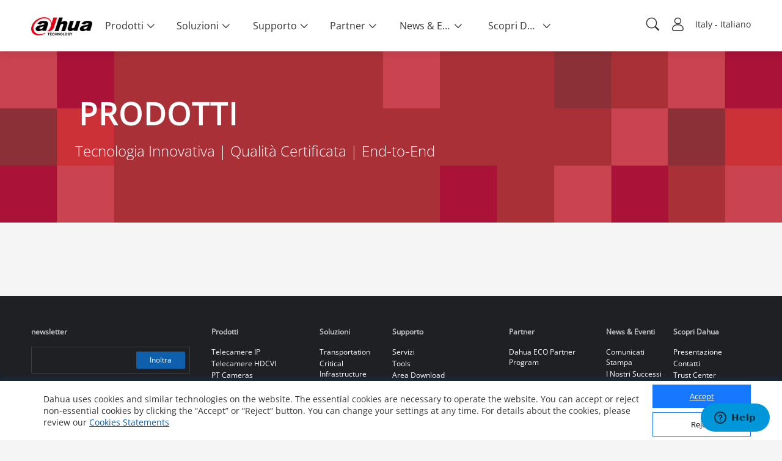

--- FILE ---
content_type: text/html; charset=utf-8
request_url: https://www.dahuasecurity.com/it/products/All-Products/Discontinued-Products/Network-Cameras/WizMind-Series/IPC-HDBW5442R-ASE-NI
body_size: 96707
content:
<!DOCTYPE html>

<head>
  <script></script>
  <meta name="facebook-domain-verification" content="h6xq435hb4tfqbeevwf90aw49xq1u9" />
  <meta name="facebook-domain-verification" content="1ir7stcof4424wxca1xjo8m1ig4lrk" />
  <meta data-n-head="true" charset="utf-8"/><meta data-n-head="true" name="viewport" content="width=device-width, initial-scale=1.0, user-scalable=no, minimum-scale=1.0, maximum-scale=1.0"/><meta data-n-head="true" name="naver-site-verification" content="b0c803ac9a6a97456dcc6866bef73b6846485078"/><meta data-n-head="true" http-equiv="IE=edge,Chrome=1" content="width=device-width, initial-scale=1.0, user-scalable=no, minimum-scale=1.0, maximum-scale=1.0"/><meta data-n-head="true" name="apple-mobile-web-app-capable" content="yes"/><meta data-n-head="true" property="description" name="description" content="Dahua Technology"/><meta data-n-head="true" property="keywords" name="keywords" content="Dahua Technology"/><meta data-n-head="true" name="keywords" content="dahua"/><meta data-n-head="true" property="og:site_name" content="Dahua Technology"/><meta data-n-head="true" property="og:type" content="website"/><meta data-n-head="true" property="og:image" itemprop="image primaryImageOfPage" name="image" content="https://material.dahuasecurity.com/uploads/image/20230922/open_graph_logo.jpg"/><meta data-n-head="true" property="og:image:secure_url" itemprop="image primaryImageOfPage" name="image" content="https://material.dahuasecurity.com/uploads/image/20230922/open_graph_logo.jpg"/><meta data-n-head="true" property="locale" name="locale" content="it"/><meta data-n-head="true" property="template" name="template" content=""/><meta data-n-head="true" property="content-language" http-equiv="content-language" content="Italy"/><title data-n-head="true">Dahua Technology - World-leading Video-centric AIoT Solution and Service Provide</title><link data-n-head="true" rel="icon" type="image/x-icon" href="/favicon.ico"/><link data-n-head="true" rel="alternate" hreflang="x-default" href="https://www.dahuasecurity.com/"/><link data-n-head="true" rel="alternate" hreflang="au" href="https://www.dahuasecurity.com/au"/><link data-n-head="true" rel="alternate" hreflang="br" href="https://www.dahuasecurity.com/br"/><link data-n-head="true" rel="alternate" hreflang="nl" href="https://www.dahuasecurity.com/nl"/><link data-n-head="true" rel="alternate" hreflang="ceen" href="https://www.dahuasecurity.com/ceen"/><link data-n-head="true" rel="alternate" hreflang="ea" href="https://www.dahuasecurity.com/ea"/><link data-n-head="true" rel="alternate" hreflang="de" href="https://www.dahuasecurity.com/de"/><link data-n-head="true" rel="alternate" hreflang="fr" href="https://www.dahuasecurity.com/fr"/><link data-n-head="true" rel="alternate" hreflang="it" href="https://www.dahuasecurity.com/it"/><link data-n-head="true" rel="alternate" hreflang="in" href="https://www.dahuasecurity.com/in"/><link data-n-head="true" rel="alternate" hreflang="Japan" href="https://www.dahuasecurity.com/Japan"/><link data-n-head="true" rel="alternate" hreflang="la" href="https://www.dahuasecurity.com/la"/><link data-n-head="true" rel="alternate" hreflang="mena" href="https://www.dahuasecurity.com/mena"/><link data-n-head="true" rel="alternate" hreflang="my" href="https://www.dahuasecurity.com/my"/><link data-n-head="true" rel="alternate" hreflang="ne" href="https://www.dahuasecurity.com/ne"/><link data-n-head="true" rel="alternate" hreflang="us" href="https://www.dahuasecurity.com/"/><link data-n-head="true" rel="alternate" hreflang="pt" href="https://www.dahuasecurity.com/pt"/><link data-n-head="true" rel="alternate" hreflang="ro" href="https://www.dahuasecurity.com/ro"/><link data-n-head="true" rel="alternate" hreflang="kr" href="https://www.dahuasecurity.com/kr"/><link data-n-head="true" rel="alternate" hreflang="es" href="https://www.dahuasecurity.com/es"/><link data-n-head="true" rel="alternate" hreflang="sa" href="https://www.dahuasecurity.com/sa"/><link data-n-head="true" rel="alternate" hreflang="id" href="https://www.dahuasecurity.com/id"/><link data-n-head="true" rel="alternate" hreflang="th" href="https://www.dahuasecurity.com/th"/><link data-n-head="true" rel="alternate" hreflang="tr" href="https://www.dahuasecurity.com/tr"/><link data-n-head="true" rel="alternate" hreflang="uk" href="https://www.dahuasecurity.com/uk"/><link data-n-head="true" rel="alternate" hreflang="vi" href="https://www.dahuasecurity.com/vi"/><link data-n-head="true" rel="alternate" hreflang="be" href="https://www.dahuasecurity.com/be"/><link data-n-head="true" rel="alternate" hreflang="cz" href="https://www.dahuasecurity.com/cz"/><link data-n-head="true" rel="alternate" hreflang="bd" href="https://www.dahuasecurity.com/bd"/><link data-n-head="true" rel="alternate" hreflang="ph" href="https://www.dahuasecurity.com/ph"/><link data-n-head="true" rel="canonical" href="https://www.dahuasecurity.com/it"/><link rel="preload" href="/_nuxt/manifest.fdfb5127200b2ae21c22.js" as="script"><link rel="preload" href="/_nuxt/common.460bd2f9264e38a0c00b.js" as="script"><link rel="preload" href="/_nuxt/app.33423eff4ad08526daf0.js" as="script"><link rel="preload" href="/_nuxt/layouts\default.1059f3d084929afb5e6a.js" as="script"><link rel="prefetch" href="/_nuxt/pages\products\All-Products\_.22f408405b45dffee18d.js"><link rel="prefetch" href="/_nuxt/pages\_lang\products\All-Products\_.1e9498f49b108f3cd2dc.js"><link rel="prefetch" href="/_nuxt/pages\products\productDetail\_detail.376070d712964b3e0263.js"><link rel="prefetch" href="/_nuxt/pages\_lang\products\productDetail\_detail.e92a6330237f1a213d55.js"><link rel="prefetch" href="/_nuxt/pages\partnerDay\_\index.c60ab6e2ed3f9df7e6c6.js"><link rel="prefetch" href="/_nuxt/pages\_lang\partnerDay\_\index.1e6b7e6e68ae0a599ae1.js"><link rel="prefetch" href="/_nuxt/pages\index.76f3eea3be7d8ab7ee0e.js"><link rel="prefetch" href="/_nuxt/pages\products\allProducts\_productsCategory\_category\index.627f496315a0cc5aff63.js"><link rel="prefetch" href="/_nuxt/pages\_lang\index.07d43715351590ad484f.js"><link rel="prefetch" href="/_nuxt/pages\_lang\products\allProducts\_productsCategory\_category\index.9e56b3c0dc715c12a5fd.js"><link rel="prefetch" href="/_nuxt/pages\solutions\Solutions-by-Industry\_.001957064bbd3d5ed61e.js"><link rel="prefetch" href="/_nuxt/pages\_lang\solutions\Solutions-by-Industry\_.4445a3eeed3771515f8f.js"><link rel="prefetch" href="/_nuxt/pages\support\downloadCenter\download-search\index.e6b5eff35cd24726a8ee.js"><link rel="prefetch" href="/_nuxt/pages\ProChallenge2025\index.3b1620be936503655520.js"><link rel="prefetch" href="/_nuxt/pages\_lang\support\downloadCenter\download-search\index.c72bcdc63ed3f49e025a.js"><link rel="prefetch" href="/_nuxt/pages\products\newProducts\index.6b978b807e05d41bb1fe.js"><link rel="prefetch" href="/_nuxt/pages\_lang\ProChallenge2025\index.d01586471c8bb87f7b49.js"><link rel="prefetch" href="/_nuxt/pages\_lang\products\newProducts\index.72973809102231121bc9.js"><link rel="prefetch" href="/_nuxt/pages\event\_id\home.8374f3bd9c78bfef0f04.js"><link rel="prefetch" href="/_nuxt/pages\_lang\event\_id\home.a9d5a2fea45466e2a6ce.js"><link rel="prefetch" href="/_nuxt/pages\support\downloadCenter\softWares\index.96b979f3c9691c11b196.js"><link rel="prefetch" href="/_nuxt/pages\_lang\partners\DistributionPartnerNewAll.9239fb7c6ce34be96b53.js"><link rel="prefetch" href="/_nuxt/pages\search\download-center.73a31f1ec226eb06ae04.js"><link rel="prefetch" href="/_nuxt/pages\_lang\support\downloadCenter\softWares\index.05c6a029c38fd9e54d63.js"><link rel="prefetch" href="/_nuxt/layouts\default-copy.9a392efe274699132b0c.js"><link rel="prefetch" href="/_nuxt/pages\event\_id\register.07c659a5d33ed595c070.js"><link rel="prefetch" href="/_nuxt/pages\_lang\search\download-center.87673489294d5cebb2a1.js"><link rel="prefetch" href="/_nuxt/pages\_lang\event\_id\register.2699ed376d2456c643ce.js"><link rel="prefetch" href="/_nuxt/pages\support\downloadCenter\firmware\index.2a62e75fb189a2650ef8.js"><link rel="prefetch" href="/_nuxt/pages\products\allProducts\_productsCategory\index.784e1b77f1ac5e81d198.js"><link rel="prefetch" href="/_nuxt/pages\products\index.80832d0a4a35c0585ce0.js"><link rel="prefetch" href="/_nuxt/pages\_lang\partners\distributionPartnerNew.459d1133ca4085795bf1.js"><link rel="prefetch" href="/_nuxt/pages\_lang\partners\agencyShop.0d211c9e7ab9268c582e.js"><link rel="prefetch" href="/_nuxt/pages\_lang\support\downloadCenter\firmware\index.8a226d72eb3324ded4f6.js"><link rel="prefetch" href="/_nuxt/pages\_lang\products\allProducts\_productsCategory\index.1a35959239c513cb1b95.js"><link rel="prefetch" href="/_nuxt/pages\_lang\products\index.7adb0ccca1791c77d1cb.js"><link rel="prefetch" href="/_nuxt/pages\support\training\TrainingCertificationProgramIntroduction\index.7c19603fea72c458e0e8.js"><link rel="prefetch" href="/_nuxt/pages\solutions\solutionsByApplicationNew\_detail\index.7de95f36d28c5b943a15.js"><link rel="prefetch" href="/_nuxt/pages\solutions\solutionsByApplication\_detail\index.9c244c3d48a05c0bd0c5.js"><link rel="prefetch" href="/_nuxt/pages\solutions\solutions-by-Application\_detail\index.e9e27b4a15d378bb49f2.js"><link rel="prefetch" href="/_nuxt/pages\search\products.f2422d463769eca78557.js"><link rel="prefetch" href="/_nuxt/pages\_lang\support\training\TrainingCertificationProgramIntroduction\index.4c70523029b9441fff86.js"><link rel="prefetch" href="/_nuxt/pages\_lang\solutions\solutionsByApplicationNew\_detail\index.9d18cf949b855d12a068.js"><link rel="prefetch" href="/_nuxt/pages\_lang\solutions\solutions-by-Application\_detail\index.8a4b1684eff7d2933ee3.js"><link rel="prefetch" href="/_nuxt/pages\_lang\search\products.cc689e5e288fb174dc98.js"><link rel="prefetch" href="/_nuxt/pages\support\downloadCenter\documents\index.92d61e557b8744ab8cea.js"><link rel="prefetch" href="/_nuxt/pages\support\training\classroomTraining\index.aefd188cb17ea3ad6f4f.js"><link rel="prefetch" href="/_nuxt/pages\products\productSelector\index.0e763312ac18c244d56c.js"><link rel="prefetch" href="/_nuxt/pages\products\AccessorySelector\index.8582bc1ac0593c027a79.js"><link rel="prefetch" href="/_nuxt/pages\_lang\support\downloadCenter\documents\index.97331b4e32020a6a6d87.js"><link rel="prefetch" href="/_nuxt/pages\solutions\solutionsByApplication\index.fb7d2555f27485929bf5.js"><link rel="prefetch" href="/_nuxt/pages\solutions\solutions-by-Application\index.b1b4c542cc02a16a9c9f.js"><link rel="prefetch" href="/_nuxt/pages\_lang\support\training\classroomTraining\index.aae6bbced8741f8c5716.js"><link rel="prefetch" href="/_nuxt/pages\informationDesk\index.90074620539560555cf9.js"><link rel="prefetch" href="/_nuxt/pages\_lang\products\productSelector\index.9eeda4863c5374d544b2.js"><link rel="prefetch" href="/_nuxt/pages\_lang\products\AccessorySelector\index.e8e1eaa908540da9cfa0.js"><link rel="prefetch" href="/_nuxt/pages\products\keyTechnologies\index.c426bf0bb4d8a3f44f9d.js"><link rel="prefetch" href="/_nuxt/pages\support\downloadCenter\tools\index.e0bf1fa1b44e72760f86.js"><link rel="prefetch" href="/_nuxt/pages\products\allProducts\index.096cfaff82d7353a80a2.js"><link rel="prefetch" href="/_nuxt/pages\products\All-Products\index.1c0cbc0354d74377c11c.js"><link rel="prefetch" href="/_nuxt/pages\_lang\products\All-Products\index.9b6245207c67c359cb58.js"><link rel="prefetch" href="/_nuxt/pages\solutions\index.711e9c032448f5f4c133.js"><link rel="prefetch" href="/_nuxt/pages\_lang\solutions\solutions-by-Application\index.5c6067991959aa56d1ac.js"><link rel="prefetch" href="/_nuxt/pages\_lang\support\training\webinars\index.1bee36fd6ccff76f457a.js"><link rel="prefetch" href="/_nuxt/pages\wheretobuy\DppPartners.e4470e23365c426a4443.js"><link rel="prefetch" href="/_nuxt/pages\_lang\partners\distributionPartner.0b3a5851b551f1beb2d7.js"><link rel="prefetch" href="/_nuxt/pages\partners\TechnologyPartner.e2c2924c4772e1c806a0.js"><link rel="prefetch" href="/_nuxt/pages\newsEvents\pressRelease\index.c6ae027d192295f8b0b7.js"><link rel="prefetch" href="/_nuxt/pages\_lang\informationDesk\index.4a5c3aabfb89142569da.js"><link rel="prefetch" href="/_nuxt/pages\_lang\Japan\informationDesk\index.9cd995a2426b6b7dc0f0.js"><link rel="prefetch" href="/_nuxt/pages\support\training\webinars\index.be25cee27915c1818e13.js"><link rel="prefetch" href="/_nuxt/pages\_lang\products\keyTechnologies\index.d216c552e58b3ffb2e38.js"><link rel="prefetch" href="/_nuxt/pages\_lang\support\downloadCenter\tools\index.02ba8f50c5cbfe33a675.js"><link rel="prefetch" href="/_nuxt/pages\_lang\products\allProducts\index.63f6cd65bf3228fddba1.js"><link rel="prefetch" href="/_nuxt/pages\_lang\aboutUs\ESG\index_old.f75c848261939ffe3791.js"><link rel="prefetch" href="/_nuxt/pages\_lang\solutions\index.facdbec7824e928e89af.js"><link rel="prefetch" href="/_nuxt/pages\Japan-delete\index.7b3da754205fb92c1d8c.js"><link rel="prefetch" href="/_nuxt/pages\Japan-delete\details\index.8201924f669bdd777949.js"><link rel="prefetch" href="/_nuxt/pages\_lang\partners\map\_map_region\_map_details\index.78b47ded0a930daef2b0.js"><link rel="prefetch" href="/_nuxt/pages\solutions\solutions-detail\_type\_detail.6faaf8df2da6896b17d6.js"><link rel="prefetch" href="/_nuxt/pages\_lang\wheretobuy\DppPartners.918998004aea72061711.js"><link rel="prefetch" href="/_nuxt/pages\_lang\partners\TechnologyPartner.8f09c50a9823f8efc688.js"><link rel="prefetch" href="/_nuxt/pages\_lang\partners\E-Commerce-Partner--Reseller.f1204890949a16d772af.js"><link rel="prefetch" href="/_nuxt/pages\_lang\partners\Alarm-Receiving-Center.a6e32a40ef6307caf412.js"><link rel="prefetch" href="/_nuxt/pages\_lang\newsEvents\pressRelease\index.c7d9a5ef804591ffec91.js"><link rel="prefetch" href="/_nuxt/pages\campaign\_id\home.f2513495ebb10356ab6e.js"><link rel="prefetch" href="/_nuxt/pages\support\training\operationMaterials\videos\index.6c83aff2485aa742b309.js"><link rel="prefetch" href="/_nuxt/pages\solutions\SMBSolutions\newSmbSolutions\_middleCategory\_detail\index.68bedd3c7de1a93761ab.js"><link rel="prefetch" href="/_nuxt/pages\solutions\SMBSolutions\_detail\index.ad9a192c64f9170e2971.js"><link rel="prefetch" href="/_nuxt/pages\support\Cybersecurity\resource\index.99564f32b2e8c6d9a3a7.js"><link rel="prefetch" href="/_nuxt/pages\products\keyTechnologies\_detail\index.35bd40bde699c180dd86.js"><link rel="prefetch" href="/_nuxt/pages\_lang\partners\brandStore\_map_region\_map_details\index.9ec28767b8dc5c4bf98d.js"><link rel="prefetch" href="/_nuxt/pages\_lang\support\training\webinars\indexnew.73b040f7df9004d6ef93.js"><link rel="prefetch" href="/_nuxt/pages\_lang\Japan\index.0a6eaf7d5c53cce364f5.js"><link rel="prefetch" href="/_nuxt/pages\_lang\Japan\details\index.28b955818d3b467ec8e1.js"><link rel="prefetch" href="/_nuxt/pages\project\management\index.20c63ba5c3d2754c9a56.js"><link rel="prefetch" href="/_nuxt/pages\products\productSelector\compare\index.42a3c292be99f348f313.js"><link rel="prefetch" href="/_nuxt/pages\_lang\solutions\solutions-detail\_type\_detail.dc570544cf620990b36c.js"><link rel="prefetch" href="/_nuxt/pages\_lang\campaign\_id\home.749f713757f7742460fb.js"><link rel="prefetch" href="/_nuxt/pages\project\contractor\detail\index.3c5c86dc7eeba5a955cf.js"><link rel="prefetch" href="/_nuxt/pages\project\brContractor\detail\index.8f2ab320668e20359cde.js"><link rel="prefetch" href="/_nuxt/pages\_lang\support\training\operationMaterials\videos\index.312f50176e59e16b4585.js"><link rel="prefetch" href="/_nuxt/pages\solutions\solutionsByApplicationNew\index.c5bcc62313e818438714.js"><link rel="prefetch" href="/_nuxt/pages\aboutUs\csr-campaign\index.e30bef433944677e070c.js"><link rel="prefetch" href="/_nuxt/pages\_lang\solutions\SMBSolutions\newSmbSolutions\_middleCategory\_detail\index.ad4b4e4275121ed8a48f.js"><link rel="prefetch" href="/_nuxt/pages\_lang\solutions\SMBSolutions\_detail\index.a119da87df76b22468ac.js"><link rel="prefetch" href="/_nuxt/pages\_lang\support\Cybersecurity\resource\index.c863e4a9f4641c3b2820.js"><link rel="prefetch" href="/_nuxt/pages\support\Cybersecurity\AnnoucementNotice\index.435bd0a40e7050457ea9.js"><link rel="prefetch" href="/_nuxt/pages\_lang\products\keyTechnologies\_detail\index.8cfc6eb2912278791d84.js"><link rel="prefetch" href="/_nuxt/pages\support\training\classroomExam\index.e718deabec29276ff89d.js"><link rel="prefetch" href="/_nuxt/pages\_lang\solutions\solutionsByApplication\_detail\index.5f5fe2acef61ec85d274.js"><link rel="prefetch" href="/_nuxt/pages\_lang\partners\brandStore\_map_region\_map_details\_map_detail\index.5a1a6e4ee6631e0c839f.js"><link rel="prefetch" href="/_nuxt/pages\support\search.9a74732a91b31faa81ce.js"><link rel="prefetch" href="/_nuxt/pages\user\signUp.0acd6aff1b17d1e0401c.js"><link rel="prefetch" href="/_nuxt/pages\_lang\project\management\index.e9f7d6b417cf27eb771f.js"><link rel="prefetch" href="/_nuxt/pages\_lang\products\productSelector\compare\index.2f7e51d8deae4451936a.js"><link rel="prefetch" href="/_nuxt/pages\products\keyTechnologies\_detail\_subDetail\index.7f3db33ab8b6f2704c83.js"><link rel="prefetch" href="/_nuxt/pages\support\training\learningTracks\index.cf37098f56e19ee45b2a.js"><link rel="prefetch" href="/_nuxt/pages\newsEvents\pressMention\index.e0f931d0b7e52df333e3.js"><link rel="prefetch" href="/_nuxt/pages\newsEvents\successStories\_successStoriesCategory\index.a565002f1d721c66a720.js"><link rel="prefetch" href="/_nuxt/pages\_lang\project\contractor\detail\index.22f46b48b8d3498eb406.js"><link rel="prefetch" href="/_nuxt/pages\_lang\project\brContractor\detail\index.c95d03f0280ee62d6e2c.js"><link rel="prefetch" href="/_nuxt/pages\support\video\index.e155a5a4db2f279f5f73.js"><link rel="prefetch" href="/_nuxt/pages\_lang\solutions\solutionsByApplication\index.2a26058a9c5fb1151202.js"><link rel="prefetch" href="/_nuxt/pages\_lang\solutions\solutionsByApplicationNew\index.0ebeb089179b81aea38f.js"><link rel="prefetch" href="/_nuxt/pages\_lang\aboutUs\csr-campaign\index.f033967c3c85a3198c61.js"><link rel="prefetch" href="/_nuxt/pages\aboutUs\ESG\index_old.fd9358248d8bff9f726c.js"><link rel="prefetch" href="/_nuxt/pages\aboutUs\ESG\index.bddd492aedb44f91c2b4.js"><link rel="prefetch" href="/_nuxt/pages\_lang\support\training\TrainingCertificationProgramIntroduction\preScale.f8570d843d5962da84a6.js"><link rel="prefetch" href="/_nuxt/pages\_lang\support\Cybersecurity\AnnoucementNotice\index.6ed585d3ca2d776c48e2.js"><link rel="prefetch" href="/_nuxt/pages\_lang\partners\map\index.4ce68fb40186a80c4298.js"><link rel="prefetch" href="/_nuxt/pages\_lang\partners\map\_map_region\index.a600c9cb1e701f5347b6.js"><link rel="prefetch" href="/_nuxt/pages\newsEvents\index.3ccc40b90e4eb36b9a10.js"><link rel="prefetch" href="/_nuxt/pages\partners\duBaiSIRA\index.25fa40c4fa6e3459912f.js"><link rel="prefetch" href="/_nuxt/pages\_lang\support\training\classroomExam\index.35120f43461b20102a28.js"><link rel="prefetch" href="/_nuxt/pages\user\scanCode.7337b004119d5ae06578.js"><link rel="prefetch" href="/_nuxt/pages\search\notice.201d46f190561c292ac7.js"><link rel="prefetch" href="/_nuxt/pages\search\cybersecurity.a953c20ec5b779171f0a.js"><link rel="prefetch" href="/_nuxt/pages\solutions\technology\_id.70d1914cc3dd26b5d81e.js"><link rel="prefetch" href="/_nuxt/pages\solutions\entrance\_id.9f9bca10e2726f84b406.js"><link rel="prefetch" href="/_nuxt/pages\solutions\SMBSolutions\newSmbSolutions\_middleCategory\_detail\_subId\index.673658a0af571df385ea.js"><link rel="prefetch" href="/_nuxt/pages\solutions\SMBSolutions\SMBSolutions-detail\_id.8a31da45230aaafa740f.js"><link rel="prefetch" href="/_nuxt/pages\support\downloadCenter\papers\index.a694dd2edb22ec904441.js"><link rel="prefetch" href="/_nuxt/pages\_lang\support\search.c956d6ef3745fa1fff60.js"><link rel="prefetch" href="/_nuxt/pages\5E\index.4c26dad671709976b693.js"><link rel="prefetch" href="/_nuxt/pages\5E\_detail.59de4889a4ad89bea9ba.js"><link rel="prefetch" href="/_nuxt/pages\_lang\user\signUp.8574d25e9da4fa39d2e0.js"><link rel="prefetch" href="/_nuxt/pages\_lang\products\keyTechnologies\_detail\_subDetail\index.a9fa16d3043f38c673c8.js"><link rel="prefetch" href="/_nuxt/pages\_lang\partners\brandStore\index.83824ca9dbdcdbae2014.js"><link rel="prefetch" href="/_nuxt/pages\_lang\partners\brandStore\_map_region\index.8c58deb4e3387840412f.js"><link rel="prefetch" href="/_nuxt/pages\_lang\support\training\learningTracks\index.25c945edf3204669f3e5.js"><link rel="prefetch" href="/_nuxt/pages\_lang\newsEvents\pressMention\index.afa092dac36454416f16.js"><link rel="prefetch" href="/_nuxt/pages\_lang\newsEvents\successStories\_successStoriesCategory\index.518d3fedf5e6d613c776.js"><link rel="prefetch" href="/_nuxt/pages\_lang\support\video\index.c7f3691d279554e87146.js"><link rel="prefetch" href="/_nuxt/pages\_lang\aboutUs\ESG\index.4965796f5d7ed9b2c977.js"><link rel="prefetch" href="/_nuxt/pages\_lang\event\_id\recordSingUp.974327cfa1290f027d09.js"><link rel="prefetch" href="/_nuxt/pages\_lang\partners\map\_map_region\_map_details\_map_detail\index.a92588414e9015ef014f.js"><link rel="prefetch" href="/_nuxt/pages\_lang\newsEvents\index.56670c96cbe70dc583b3.js"><link rel="prefetch" href="/_nuxt/pages\_lang\partners\duBaiSIRA\index.abb00d2c5dc1af9a253c.js"><link rel="prefetch" href="/_nuxt/pages\_lang\user\scanCode.0a6b5b96e47ca0accc21.js"><link rel="prefetch" href="/_nuxt/pages\_lang\search\notice.1c0efcd98ab2df35242b.js"><link rel="prefetch" href="/_nuxt/pages\_lang\search\cybersecurity.8313b8443788793bdc3f.js"><link rel="prefetch" href="/_nuxt/pages\_lang\solutions\technology\_id.8ff621e69bd680931f14.js"><link rel="prefetch" href="/_nuxt/pages\_lang\solutions\entrance\_id.d951d13bb5327cde86b0.js"><link rel="prefetch" href="/_nuxt/pages\_lang\solutions\SMBSolutions\newSmbSolutions\_middleCategory\_detail\_subId\index.d7ad6e69e28d5d9fa20f.js"><link rel="prefetch" href="/_nuxt/pages\_lang\solutions\SMBSolutions\SMBSolutions-detail\_id.c44ef89c3215551d06bd.js"><link rel="prefetch" href="/_nuxt/pages\_lang\support\downloadCenter\papers\index.00bb87a2667dcd30b3dd.js"><link rel="prefetch" href="/_nuxt/pages\support\FAQ.818cfdc8264ba0b5f352.js"><link rel="prefetch" href="/_nuxt/pages\support\Cybersecurity.11eba5684095bb932711.js"><link rel="prefetch" href="/_nuxt/pages\_lang\5E\index.c9d567a4efe68aa646f7.js"><link rel="prefetch" href="/_nuxt/pages\_lang\5E\_detail.d84ede712ac624cc6a08.js"><link rel="prefetch" href="/_nuxt/pages\solutions\solutionsByIndustry\_energy\index.722ba07d4b751fc511f2.js"><link rel="prefetch" href="/_nuxt/pages\user\projectInformationFr.bfe3b442f0f10198c494.js"><link rel="prefetch" href="/_nuxt/pages\user\projectInformation.46e7ac5155866b8b9bee.js"><link rel="prefetch" href="/_nuxt/pages\singlePage\register.cbfe89a45c4da5301bbc.js"><link rel="prefetch" href="/_nuxt/pages\ThermalNew.d33a67a0a29a19c94f10.js"><link rel="prefetch" href="/_nuxt/pages\ThermalNew-Ceen.02f86b8c70227d123185.js"><link rel="prefetch" href="/_nuxt/pages\_lang\support\FAQ.68544ab45bc49e30aba3.js"><link rel="prefetch" href="/_nuxt/pages\aboutUs\trustedCenter\index.224f4ee7ea4a83fcd95a.js"><link rel="prefetch" href="/_nuxt/pages\_lang\support\Cybersecurity.b2ff78eb5ec179381d06.js"><link rel="prefetch" href="/_nuxt/pages\search\success-stories.baf4dd6da061911f993d.js"><link rel="prefetch" href="/_nuxt/pages\search\news.3e55d38c340e8408c943.js"><link rel="prefetch" href="/_nuxt/pages\_lang\solutions\solutionsByIndustry\_energy\index.712f5a0674c7eca6a77f.js"><link rel="prefetch" href="/_nuxt/pages\campaign\_id\register.9358ba706cae03b79dae.js"><link rel="prefetch" href="/_nuxt/pages\aboutUs\onlineInquiry\index.752ddc21c8802595f3ae.js"><link rel="prefetch" href="/_nuxt/pages\GDPR\QR-code\_detail.bc785b138def8fadf26a.js"><link rel="prefetch" href="/_nuxt/pages\aboutUs\introduction\_detail\index.ebade56c603e69a03a8c.js"><link rel="prefetch" href="/_nuxt/pages\support\case\edit\index.f4413520ed249967cd25.js"><link rel="prefetch" href="/_nuxt/pages\support\case\add\index.5ab3bc24f13d79c84036.js"><link rel="prefetch" href="/_nuxt/pages\support\notice\_detail\index.29ebb18a4b230499b83e.js"><link rel="prefetch" href="/_nuxt/pages\newsEvents\DahuaNotice\_detail\index.5c9f80e132be943cf0bf.js"><link rel="prefetch" href="/_nuxt/pages\E-wasteManagement\_detail\index.44d24065a2f5dbbc9653.js"><link rel="prefetch" href="/_nuxt/pages\_lang\user\projectInformationFr.99716677accd61021eb5.js"><link rel="prefetch" href="/_nuxt/pages\_lang\user\projectInformation.d05966589694f00cd082.js"><link rel="prefetch" href="/_nuxt/pages\_lang\singlePage\register.a432579a91371a55cee1.js"><link rel="prefetch" href="/_nuxt/pages\_lang\ThermalNew.870eef686bd331189cac.js"><link rel="prefetch" href="/_nuxt/pages\_lang\ThermalNew-Ceen.beb48e7e054541ac08b2.js"><link rel="prefetch" href="/_nuxt/pages\support\Cybersecurity\details\_detail.e6bf6c6a30c7e8dfb6a7.js"><link rel="prefetch" href="/_nuxt/pages\_lang\aboutUs\trustedCenter\index.235cbbc8421faaa7a2f5.js"><link rel="prefetch" href="/_nuxt/pages\support\training.864aadcc595a27487d4b.js"><link rel="prefetch" href="/_nuxt/pages\_lang\support\advices.0e3b852fc435de74c321.js"><link rel="prefetch" href="/_nuxt/pages\partnerDay\Partner-Day-2022\_id\index.946ff3a96f0a860576c7.js"><link rel="prefetch" href="/_nuxt/pages\partnerDay\Partner-Day-2021\_id\index.79794a801f28ae27e915.js"><link rel="prefetch" href="/_nuxt/pages\partnerDay\Partner-Day-2021-playback.ab649c1b4566f2ec2a06.js"><link rel="prefetch" href="/_nuxt/pages\solutions\solutionsByIndustry\index.c96f61fe9a06499e5287.js"><link rel="prefetch" href="/_nuxt/pages\solutions\SMBSolutions\index.1a7b57593d22a6f9b39a.js"><link rel="prefetch" href="/_nuxt/pages\solutions\Solutions-by-Industry\index.4d6e3a923074c49a19c5.js"><link rel="prefetch" href="/_nuxt/pages\support\training\TrainingCertificationProgramIntroduction\after.92ee2d0b74e7e2ec2c5a.js"><link rel="prefetch" href="/_nuxt/pages\_lang\search\success-stories.a626535a0ce40c9161c8.js"><link rel="prefetch" href="/_nuxt/pages\_lang\search\news.166b3434b4d3ca2a8aed.js"><link rel="prefetch" href="/_nuxt/pages\solutions\SMBSolutions\newSmbSolutions\_middleCategory\index.ac60eed0e58d43316e6c.js"><link rel="prefetch" href="/_nuxt/pages\_lang\campaign\_id\register.8d69f0972f4c1860a3c6.js"><link rel="prefetch" href="/_nuxt/pages\_lang\aboutUs\onlinesupport\index.9bb9a6f5e05c44a6c954.js"><link rel="prefetch" href="/_nuxt/pages\_lang\aboutUs\onlineInquiry\index.a979eb3a820942512588.js"><link rel="prefetch" href="/_nuxt/pages\_lang\GDPR\QR-code\_detail.a0e903a80acdc3220753.js"><link rel="prefetch" href="/_nuxt/pages\_lang\aboutUs\introduction\_detail\index.7f45bd38daf8e02d99ac.js"><link rel="prefetch" href="/_nuxt/pages\aboutUs\trustedCenter\securityResource\index.74feacf1ecd4e19889f6.js"><link rel="prefetch" href="/_nuxt/pages\support\notice.2f7f450ed60cc480c585.js"><link rel="prefetch" href="/_nuxt/pages\support\Service\ToolsSoftwares\index.1ab4afd5c23f023716e9.js"><link rel="prefetch" href="/_nuxt/pages\_lang\support\case\edit\index.df2ac7cef118f61fccd8.js"><link rel="prefetch" href="/_nuxt/pages\_lang\support\case\add\index.2c3a9c8f7c138c37ceaa.js"><link rel="prefetch" href="/_nuxt/pages\newsEvents\Blog\index.0546eaa7e72517be76b4.js"><link rel="prefetch" href="/_nuxt/pages\newsEvents\Blog\_Blog\index.b6213c58ebf51546a54b.js"><link rel="prefetch" href="/_nuxt/pages\_lang\support\notice\_detail\old.342afb214ea9a470ff02.js"><link rel="prefetch" href="/_nuxt/pages\_lang\support\notice\_detail\index.4d78eeb65897f0dfd937.js"><link rel="prefetch" href="/_nuxt/pages\_lang\newsEvents\DahuaNotice\_detail\old.83bbc19fc66725184bb2.js"><link rel="prefetch" href="/_nuxt/pages\_lang\newsEvents\DahuaNotice\_detail\index.ac78fcc339e6d17b45a2.js"><link rel="prefetch" href="/_nuxt/pages\_lang\E-wasteManagement\_detail\index.1dd90527e64d49e438c0.js"><link rel="prefetch" href="/_nuxt/pages\_lang\support\Cybersecurity\details\_detail.44e3436bd43de42814aa.js"><link rel="prefetch" href="/_nuxt/pages\_lang\support\trustedCenter.0ab75d6e3190f0a99885.js"><link rel="prefetch" href="/_nuxt/pages\_lang\support\training.bd06a48d05e972d307f8.js"><link rel="prefetch" href="/_nuxt/pages\support\downloadCenter\metarialsApplication\index.119f0b02321692c35015.js"><link rel="prefetch" href="/_nuxt/pages\search.5b8e93bff6a69fb8940f.js"><link rel="prefetch" href="/_nuxt/pages\project\contractor\index.93f77925fe3cc52e4547.js"><link rel="prefetch" href="/_nuxt/pages\project\brContractor\index.26747497a66642aa9608.js"><link rel="prefetch" href="/_nuxt/pages\intertrafficProducts.0eba4767554d62236fe8.js"><link rel="prefetch" href="/_nuxt/pages\_lang\partnerDay\Partner-Day-2022\_id\index.98939339cb5c18531abf.js"><link rel="prefetch" href="/_nuxt/pages\_lang\partnerDay\Partner-Day-2021\_id\index.6f1f2aad972f4f9b7e8d.js"><link rel="prefetch" href="/_nuxt/pages\_lang\partnerDay\Partner-Day-2021-playback.46bc1c291b5674b79cc4.js"><link rel="prefetch" href="/_nuxt/pages\_lang\solutions\solutionsByIndustry\index.2f51f576c64b7d03f458.js"><link rel="prefetch" href="/_nuxt/pages\_lang\solutions\SMBSolutions\index.3cb8c64337a87ba225c7.js"><link rel="prefetch" href="/_nuxt/pages\_lang\solutions\Solutions-by-Industry\index.244ca4e8ee4c63af5e58.js"><link rel="prefetch" href="/_nuxt/pages\_lang\support\training\TrainingCertificationProgramIntroduction\after.684395a28fa1f7824ae1.js"><link rel="prefetch" href="/_nuxt/pages\user\change.259be4343944e27543ba.js"><link rel="prefetch" href="/_nuxt/pages\_lang\solutions\SMBSolutions\newSmbSolutions\_middleCategory\index.4804fd387d8e89aaa8a0.js"><link rel="prefetch" href="/_nuxt/pages\newsletter\subscription.6b86d5f03c945de495a9.js"><link rel="prefetch" href="/_nuxt/pages\_lang\aboutUs\trustedCenter\securityResource\index.b83b471a456ccfc54a7d.js"><link rel="prefetch" href="/_nuxt/pages\aboutUs\trustedCenter\home\index.94f30d7dfad29edf2994.js"><link rel="prefetch" href="/_nuxt/pages\_lang\support\notice.d5deb4e177ce1e70b2b7.js"><link rel="prefetch" href="/_nuxt/pages\support\case.645df7f1858dda074e62.js"><link rel="prefetch" href="/_nuxt/pages\_lang\support\Service\ToolsSoftwares\index.1a27be8f8547ba96a994.js"><link rel="prefetch" href="/_nuxt/pages\newsEvents\blogPreview\index.ae919acb8765b2083558.js"><link rel="prefetch" href="/_nuxt/pages\_lang\newsEvents\Blog\index.e9c5c4f1ee0b9686e54a.js"><link rel="prefetch" href="/_nuxt/pages\_lang\newsEvents\Blog\_Blog\index.efa847230d4611844a8c.js"><link rel="prefetch" href="/_nuxt/pages\support\logoMake\upload\index.deca35eb001517b2ea7d.js"><link rel="prefetch" href="/_nuxt/pages\support\Product-Authentication-Query\index.c9c75197dab12731c59b.js"><link rel="prefetch" href="/_nuxt/pages\_lang\support\Product-Authentication-Query\_country\index.5e5d0b5dd9c94c1c0524.js"><link rel="prefetch" href="/_nuxt/pages\newsEvents\successStories\_successStoriesCategory\_detail\index.e1a296a17722e57b4675.js"><link rel="prefetch" href="/_nuxt/pages\newsEvents\pressRelease\_details.c30f68acb96805bc3bba.js"><link rel="prefetch" href="/_nuxt/pages\newsEvents\newsPreview\index.de3232b37854c89278a7.js"><link rel="prefetch" href="/_nuxt/pages\newsEvents\newsCasePreview\index.10f38374bb8ed77ae0d8.js"><link rel="prefetch" href="/_nuxt/pages\products\keyTechnologies\modalXH\modalM.c7a0eca8cb4bfeaa4ce0.js"><link rel="prefetch" href="/_nuxt/pages\singlePage\landing\Dahua-DeepHub\index.b699f3b782af5ee1b315.js"><link rel="prefetch" href="/_nuxt/pages\support\training\myCertificate\index.b389b329f972d60152ad.js"><link rel="prefetch" href="/_nuxt/pages\support\training\CertificateVerification\index.d94b3bace7a542a68f2c.js"><link rel="prefetch" href="/_nuxt/pages\support\training\operationMaterials\documents\index.7fa3aef6464828f23e02.js"><link rel="prefetch" href="/_nuxt/pages\support\training\operationMaterials\QuickStart\index.10423307885c7732d71f.js"><link rel="prefetch" href="/_nuxt/pages\support\training\operationMaterials\FAQs\index.6c88f9c3fdd7197e05ae.js"><link rel="prefetch" href="/_nuxt/pages\support\training\ProgrammeIntroduction\index.8169d0ffffe3a767fad9.js"><link rel="prefetch" href="/_nuxt/pages\support\downloadCenter\tools\MaintenanceTools\index.f06dcd7d6e1a8810f791.js"><link rel="prefetch" href="/_nuxt/pages\support\downloadCenter\tools\DesignTools\Revit\index.86a3844d6fd0a7d409bf.js"><link rel="prefetch" href="/_nuxt/pages\support\downloadCenter\tools\DesignTools\JVSGTool\index.df7880d973f810f5604d.js"><link rel="prefetch" href="/_nuxt/pages\support\downloadCenter\brochures\index.4f6610d92c507dae9c72.js"><link rel="prefetch" href="/_nuxt/pages\newsEvents\Events\index.ac1dbb17860f7c652a64.js"><link rel="prefetch" href="/_nuxt/pages\aboutUs\introduction\awardsCertifications.792286543270adcf9ae7.js"><link rel="prefetch" href="/_nuxt/pages\search\solutions.d1fe5787fed28c892396.js"><link rel="prefetch" href="/_nuxt/pages\search\partners.88b0b639978a4bf37ede.js"><link rel="prefetch" href="/_nuxt/pages\aboutUs\trustedCenter\securityNews\index.7963ae9971fa9f5e0e32.js"><link rel="prefetch" href="/_nuxt/pages\aboutUs\trustedCenter\details\_details.84bd7901f99c3e110111.js"><link rel="prefetch" href="/_nuxt/pages\support\downloadCenter\metarialsApplication\search\index.78f1e65453d79ac02324.js"><link rel="prefetch" href="/_nuxt/pages\_lang\support\downloadCenter\metarialsApplication\index.3df94a25eea071a08f1a.js"><link rel="prefetch" href="/_nuxt/pages\support\case\ladingList\index.2a2f7c3d524504dc9346.js"><link rel="prefetch" href="/_nuxt/pages\user\project-registation.9a442fe93cd8daad8639.js"><link rel="prefetch" href="/_nuxt/pages\project\management\detail\index.b5cdc6f2961842889c2c.js"><link rel="prefetch" href="/_nuxt/pages\Thermal.efb4410f9cc46446d7fb.js"><link rel="prefetch" href="/_nuxt/pages\_lang\search.36ef030662b26e3ec04f.js"><link rel="prefetch" href="/_nuxt/pages\_lang\project\contractor\index.1354d828e49b18d7d31a.js"><link rel="prefetch" href="/_nuxt/pages\_lang\project\brContractor\index.50e03b8aea1decc2f55e.js"><link rel="prefetch" href="/_nuxt/pages\_lang\intertrafficProducts.b1a94ee309759b90aa4a.js"><link rel="prefetch" href="/_nuxt/pages\_lang\user\change.9d604d39524c07773f62.js"><link rel="prefetch" href="/_nuxt/pages\_lang\newsletter\subscription.4883d09adf0b33d90a80.js"><link rel="prefetch" href="/_nuxt/pages\aboutUs\trustedCenter\openTransparent\index.ee0960aed39f6989a784.js"><link rel="prefetch" href="/_nuxt/pages\_lang\aboutUs\trustedCenter\home\index.89f16c85f1b5e1c9a5e0.js"><link rel="prefetch" href="/_nuxt/pages\_lang\support\warranty.98867fd8fb6e83dbe863.js"><link rel="prefetch" href="/_nuxt/pages\_lang\support\case.2ba86155d3d8166c2ef5.js"><link rel="prefetch" href="/_nuxt/pages\smart-building-global-event\index.fa8073864c70a6de57df.js"><link rel="prefetch" href="/_nuxt/pages\singlePage\landing\Register\Dahua-DeepHub-Smart-Interactive-Whiteboard-Global-Launch\index.b9453b982a2f74b6f3a6.js"><link rel="prefetch" href="/_nuxt/pages\singlePage\landing\Partner-day-2022-register\index.bf6983255fcfe88c3d21.js"><link rel="prefetch" href="/_nuxt/pages\_lang\newsEvents\blogPreview\index.4bffd07f7971a6aa2b0b.js"><link rel="prefetch" href="/_nuxt/pages\support\logoMake.046d377aff081adcb733.js"><link rel="prefetch" href="/_nuxt/pages\_lang\support\logoMake\upload\index.adfa1d6d55a95e4d0bea.js"><link rel="prefetch" href="/_nuxt/pages\solutions.f6708c8fa5424b609dce.js"><link rel="prefetch" href="/_nuxt/pages\_lang\support\Product-Authentication-Query\index.93afedf105b2891db7bb.js"><link rel="prefetch" href="/_nuxt/pages\products.bb42c3eba90161a9d001.js"><link rel="prefetch" href="/_nuxt/pages\partners\NVR\index.73cd0c341a0de5d453d7.js"><link rel="prefetch" href="/_nuxt/pages\partners\dahuaBest.3ffc6b7fb8896066eebc.js"><link rel="prefetch" href="/_nuxt/pages\_lang\newsEvents\successStories\_successStoriesCategory\_detail\index.0f4a5fd9f4081e7ca668.js"><link rel="prefetch" href="/_nuxt/pages\_lang\newsEvents\pressRelease\_details.d67bb3477a916f5c3ff3.js"><link rel="prefetch" href="/_nuxt/pages\_lang\newsEvents\newsPreview\index.7b4d9124d5ff4fef3150.js"><link rel="prefetch" href="/_nuxt/pages\_lang\newsEvents\newsCasePreview\index.a17bda5cbf154822aeb4.js"><link rel="prefetch" href="/_nuxt/pages\_lang\products\keyTechnologies\modalXH\modalM.461fc9faacc04af3d9fc.js"><link rel="prefetch" href="/_nuxt/pages\_lang\singlePage\landing\Dahua-DeepHub\index.600ff1c96d263325188b.js"><link rel="prefetch" href="/_nuxt/pages\_lang\support\training\myCertificate\index.55b365dde2994cfc20b8.js"><link rel="prefetch" href="/_nuxt/pages\_lang\support\training\CertificateVerification\index.6156e221b6b7b3077106.js"><link rel="prefetch" href="/_nuxt/pages\support\notice\index.2f33ec341f1f258e2b09.js"><link rel="prefetch" href="/_nuxt/pages\newsEvents\DahuaNotice\index.8902e752f97b38448355.js"><link rel="prefetch" href="/_nuxt/pages\_lang\support\training\operationMaterials\documents\index.c99a4df5e5df123eb9cc.js"><link rel="prefetch" href="/_nuxt/pages\_lang\support\training\operationMaterials\QuickStart\index.2d088a256a5f5e1b394b.js"><link rel="prefetch" href="/_nuxt/pages\_lang\support\training\operationMaterials\FAQs\index.236e8efa75ac01c80a00.js"><link rel="prefetch" href="/_nuxt/pages\support\training\TrainingCertificationProgramIntroduction\ts_dhsa.7d2e9efd68e0cd8c9d67.js"><link rel="prefetch" href="/_nuxt/pages\support\training\TrainingCertificationProgramIntroduction\mt_dhsa.2a3dde97f6bf9be4a326.js"><link rel="prefetch" href="/_nuxt/pages\support\training\TrainingCertificationProgramIntroduction\ht_dhsa.2e0b24f60d1453eba113.js"><link rel="prefetch" href="/_nuxt/pages\_lang\support\training\ProgrammeIntroduction\index.c48aefdbce052f9e9eff.js"><link rel="prefetch" href="/_nuxt/pages\_lang\support\downloadCenter\tools\MaintenanceTools\index.fc06477d9cf5beac92a4.js"><link rel="prefetch" href="/_nuxt/pages\_lang\support\downloadCenter\tools\DesignTools\Revit\index.1439e133d4782e99b790.js"><link rel="prefetch" href="/_nuxt/pages\_lang\support\downloadCenter\tools\DesignTools\JVSGTool\index.681ec3a8b3b611c79f6e.js"><link rel="prefetch" href="/_nuxt/pages\_lang\support\downloadCenter\brochures\index.a74d8fb8b55e9b598642.js"><link rel="prefetch" href="/_nuxt/pages\_lang\newsEvents\Roadshow\index.08e8ab420525ba933244.js"><link rel="prefetch" href="/_nuxt/pages\_lang\newsEvents\Events\index.5199d04144b9b86ac1c7.js"><link rel="prefetch" href="/_nuxt/pages\_lang\aboutUs\introduction\awardsCertifications.92d301408df7cadf4ef0.js"><link rel="prefetch" href="/_nuxt/pages\_lang\search\solutions.47dd3f86e8b4fc88edc9.js"><link rel="prefetch" href="/_nuxt/pages\_lang\search\partners.c77a834a9dd49ce1d35e.js"><link rel="prefetch" href="/_nuxt/pages\support\index.94f296679422f2737bd6.js"><link rel="prefetch" href="/_nuxt/pages\support\downloadCenter.8929ccf111e36a611bd7.js"><link rel="prefetch" href="/_nuxt/pages\support\Contact\index.8c9f3665bd6c8337312e.js"><link rel="prefetch" href="/_nuxt/pages\passion.7f76405d8da95c9de5c4.js"><link rel="prefetch" href="/_nuxt/pages\partners.c7ed4dc4a8410b443e23.js"><link rel="prefetch" href="/_nuxt/pages\newsEvents.1b97387757a93f81c986.js"><link rel="prefetch" href="/_nuxt/pages\aboutUs\trustedCenter\trustworthy\index.7bf40dd59b779e0f9275.js"><link rel="prefetch" href="/_nuxt/pages\_lang\aboutUs\trustedCenter\securityNews\index.e24431d51330061e9ede.js"><link rel="prefetch" href="/_nuxt/pages\aboutUs\trustedCenter\privacyProtection\index.18f833c71f1c1b39e74e.js"><link rel="prefetch" href="/_nuxt/pages\_lang\aboutUs\trustedCenter\details\_details.30218e4d88902ce72a39.js"><link rel="prefetch" href="/_nuxt/pages\_lang\support\downloadCenter\metarialsApplication\search\index.3f15f82538de9d7a0396.js"><link rel="prefetch" href="/_nuxt/pages\_lang\support\case\ladingList\index.382196afaea3ca056550.js"><link rel="prefetch" href="/_nuxt/pages\support\case\ladingList\_detail.2ce0561617f538d2d1c6.js"><link rel="prefetch" href="/_nuxt/layouts\fullpage.ca1a4b03f1adc80d6215.js"><link rel="prefetch" href="/_nuxt/pages\support\training\courseList\index.2138eb17d25973d9b13a.js"><link rel="prefetch" href="/_nuxt/pages\user\project-register.c63d926478324812380e.js"><link rel="prefetch" href="/_nuxt/pages\_lang\user\project-registation.6b0b34471a9f259f36f8.js"><link rel="prefetch" href="/_nuxt/pages\user\opportunityRegistration.2128bbd03c9265b53b46.js"><link rel="prefetch" href="/_nuxt/pages\support\training\eLearning\index.379ae5931cdc5294622f.js"><link rel="prefetch" href="/_nuxt/pages\support\logoMake\index.9160a7f9c16ea266eb9b.js"><link rel="prefetch" href="/_nuxt/pages\singlePage\landing\Smart-Dual-Illuminators-Technology-Launch\index.65a7dd126c9cec4ac51d.js"><link rel="prefetch" href="/_nuxt/pages\_lang\project\management\detail\index.bf4de4c4a29f84a813b5.js"><link rel="prefetch" href="/_nuxt/pages\_lang\Thermal.99486014de25bda33196.js"><link rel="prefetch" href="/_nuxt/pages\_lang\aboutUs\trustedCenter\openTransparent\index.b802c29b05aa3af3be59.js"><link rel="prefetch" href="/_nuxt/pages\callcenter\form.f195742753210e70ba6c.js"><link rel="prefetch" href="/_nuxt/pages\user\updateProfile.0c3d840958be98cfe4c3.js"><link rel="prefetch" href="/_nuxt/pages\user\update.e5f52a3332359544ae75.js"><link rel="prefetch" href="/_nuxt/pages\user\login.33c2a430b60772e99c91.js"><link rel="prefetch" href="/_nuxt/pages\user\forgotPassword.194fdcc6710fb458f623.js"><link rel="prefetch" href="/_nuxt/pages\user\forgot.0e14070cc2bbc225967f.js"><link rel="prefetch" href="/_nuxt/pages\support\FAQ\detail\_details.1ebecbbf901627b17974.js"><link rel="prefetch" href="/_nuxt/pages\_lang\smart-building-global-event\index.42c884b87ea453d6e100.js"><link rel="prefetch" href="/_nuxt/pages\_lang\singlePage\landing\Register\Dahua-DeepHub-Smart-Interactive-Whiteboard-Global-Launch\index.fd170c9718547e7e78a3.js"><link rel="prefetch" href="/_nuxt/pages\_lang\singlePage\landing\Partner-day-2022-register\index.1e76945ead99f127b112.js"><link rel="prefetch" href="/_nuxt/pages\newsletter\unsubscription.353cca40d4fab110c73f.js"><link rel="prefetch" href="/_nuxt/pages\dss\askForDemo.2f865205fbb0155cc942.js"><link rel="prefetch" href="/_nuxt/pages\_lang\support\logoMake.4a0f7c292353110e78cd.js"><link rel="prefetch" href="/_nuxt/pages\_lang\solutions.8a99584591497ff30ca7.js"><link rel="prefetch" href="/_nuxt/pages\_lang\products.250c8fa2fdaf6d6a9903.js"><link rel="prefetch" href="/_nuxt/pages\_lang\partners\NVR\index.18b8db74aee60ffa50c7.js"><link rel="prefetch" href="/_nuxt/pages\_lang\partners\dahuaBest.f0d4f2d21f79030625ed.js"><link rel="prefetch" href="/_nuxt/pages\_lang\support\notice\index.4c8f17dfd2e35c37e97c.js"><link rel="prefetch" href="/_nuxt/pages\_lang\newsEvents\DahuaNotice\index.df82c4af015d47d20f16.js"><link rel="prefetch" href="/_nuxt/pages\_lang\support\training\TrainingCertificationProgramIntroduction\ts_dhsa.ef858c74255809e0da42.js"><link rel="prefetch" href="/_nuxt/pages\_lang\support\training\TrainingCertificationProgramIntroduction\mt_dhsa.e7b526d87006296a2c07.js"><link rel="prefetch" href="/_nuxt/pages\_lang\support\training\TrainingCertificationProgramIntroduction\ht_dhsa.b662c503acfed37ea983.js"><link rel="prefetch" href="/_nuxt/pages\_lang\wheretobuy.41c7f4ec4e4a85f2c864.js"><link rel="prefetch" href="/_nuxt/pages\_lang\support\index.eda9eca273e325a411f8.js"><link rel="prefetch" href="/_nuxt/pages\_lang\support\downloadCenter.df4d3705d0c91e367cfb.js"><link rel="prefetch" href="/_nuxt/pages\_lang\support\Hotline\index.c7dcefbaf47d94a083ee.js"><link rel="prefetch" href="/_nuxt/pages\_lang\support\Contact\index.0ce2089dd591d6cb14f9.js"><link rel="prefetch" href="/_nuxt/pages\_lang\passion.e9af13758156be80ff01.js"><link rel="prefetch" href="/_nuxt/pages\_lang\partners.ae0bb9bb17e9285d6ba1.js"><link rel="prefetch" href="/_nuxt/pages\_lang\newsEvents.ff07a0e60cad7117a1b2.js"><link rel="prefetch" href="/_nuxt/pages\_lang\aboutUs\trustedCenter\trustworthy\index.1e4b639adcfd07e61c10.js"><link rel="prefetch" href="/_nuxt/pages\_lang\aboutUs\trustedCenter\privacyProtection\index.812a922b8e400921b980.js"><link rel="prefetch" href="/_nuxt/pages\aboutUs.7647041170255f194a7e.js"><link rel="prefetch" href="/_nuxt/pages\_lang\support\case\ladingList\_detail.ae38faff9aa9e15f0944.js"><link rel="prefetch" href="/_nuxt/pages\_lang\support\training\courseList\index.a565f6bffe20c0acce8f.js"><link rel="prefetch" href="/_nuxt/pages\support\training\learningOld\index.72a3d272beaf923efb69.js"><link rel="prefetch" href="/_nuxt/pages\_lang\user\register.48e35d70edf2ed2e0299.js"><link rel="prefetch" href="/_nuxt/pages\_lang\user\project-register.debdf3e02aefdfc6f646.js"><link rel="prefetch" href="/_nuxt/pages\_lang\user\project-registation-VN.7447206e3be34dbe1776.js"><link rel="prefetch" href="/_nuxt/pages\_lang\user\opportunityRegistration.c107782b8a37de3a8d67.js"><link rel="prefetch" href="/_nuxt/pages\_lang\support\training\eLearning\index.0a18d70de1c3c28a33e6.js"><link rel="prefetch" href="/_nuxt/pages\support\training\completeCourse\index.528b8c8f6b064531435c.js"><link rel="prefetch" href="/_nuxt/pages\support\training\trainingHome.fc5945015c143a3d3e42.js"><link rel="prefetch" href="/_nuxt/pages\_lang\support\logoMake\index.abebadf44d881c823e9c.js"><link rel="prefetch" href="/_nuxt/pages\support\FAQ\index.c53777050bc393054725.js"><link rel="prefetch" href="/_nuxt/pages\support\DahuaIndiaServiceCenterAndThePolicy.d0556e0f7bbe85e6084f.js"><link rel="prefetch" href="/_nuxt/pages\support\DAHUAAFServiceCenter.e591f33ad3cbe259f95a.js"><link rel="prefetch" href="/_nuxt/pages\support\DahuaServiceCenterAndThePolicy.6c84782ab13a9b6972f9.js"><link rel="prefetch" href="/_nuxt/pages\support\DahuaCallCenter.3e9390b3f83e6e2d6af8.js"><link rel="prefetch" href="/_nuxt/pages\support\CentrosDeServicioAutorizados\index.421979a2b5fbeb5d1282.js"><link rel="prefetch" href="/_nuxt/pages\_lang\singlePage\landing\Smart-Dual-Illuminators-Technology-Launch\index.e8e735eb7b744e0ad147.js"><link rel="prefetch" href="/_nuxt/pages\singlePage\WarrantyAndRMA.0a6b52994845df0405e6.js"><link rel="prefetch" href="/_nuxt/pages\products\keyTechnologies\modalXH\modalV.6c5028456c6f12ee79d0.js"><link rel="prefetch" href="/_nuxt/pages\products\keyTechnologies\Full-color-2.0-Global-Journey-Campaign\index.2b07e2d3992579d19746.js"><link rel="prefetch" href="/_nuxt/pages\products\Dahua-Cloud\dolynk-experience.a5f25e3f8b3b8be8cd28.js"><link rel="prefetch" href="/_nuxt/pages\partnerDay\ExternalLinks.131020508b9eaa6a74d9.js"><link rel="prefetch" href="/_nuxt/pages\newsEvents\productUsePolicy\index.542466a3977c4cf6f278.js"><link rel="prefetch" href="/_nuxt/pages\dss\succeed.8e2214c1680227b952f3.js"><link rel="prefetch" href="/_nuxt/pages\cookie-statement\index.a3645550f9e7f208fad7.js"><link rel="prefetch" href="/_nuxt/pages\aboutUs\trademark-usage-guideline\index.bbd8dd5097010bad30e5.js"><link rel="prefetch" href="/_nuxt/pages\aboutUs\terms-of-use\index.10669ea622ac66fdb044.js"><link rel="prefetch" href="/_nuxt/pages\aboutUs\privacy-policy\index.dd37d89114011d3fd3b3.js"><link rel="prefetch" href="/_nuxt/pages\aboutUs\career\index.bb71044051a55a797d83.js"><link rel="prefetch" href="/_nuxt/pages\GDPR\websiteRegistration\_detail.4313010127e82621cd49.js"><link rel="prefetch" href="/_nuxt/pages\GDPR\shared\_detail.66c7d55f485ae0d985cb.js"><link rel="prefetch" href="/_nuxt/pages\GDPR\note\_detail.57dd4313da6c3223cdb6.js"><link rel="prefetch" href="/_nuxt/pages\GDPR\QR-code-distributors\_detail.0eb27bbc6fff4f5139ea.js"><link rel="prefetch" href="/_nuxt/pages\GDPR\QR-code-content-HQs2\_detail.5dbc177a5ae142918957.js"><link rel="prefetch" href="/_nuxt/pages\GDPR\QR-code-content-HQs1\_detail.478f9743d29348552098.js"><link rel="prefetch" href="/_nuxt/pages\GDPR\QR-code-content-HQs1-NonEuropeanUnion\_detail.f59909b5599f8b8df54a.js"><link rel="prefetch" href="/_nuxt/pages\GDPR\QR-code-EuropeanUnion\_detail.c114d9206518069aaf7f.js"><link rel="prefetch" href="/_nuxt/pages\GDPR\QR-code-Bydistributors\_detail.642764edc2212891a013.js"><link rel="prefetch" href="/_nuxt/pages\_lang\callcenter\form.7a3cd8c57c654cccb57d.js"><link rel="prefetch" href="/_nuxt/pages\user\upgrade-account.845aef3787339f1f5920.js"><link rel="prefetch" href="/_nuxt/pages\_lang\user\updateProfile.c71eba87c4ca0dc8a437.js"><link rel="prefetch" href="/_nuxt/pages\_lang\user\update.6f6d6a8edf6d93ceec94.js"><link rel="prefetch" href="/_nuxt/pages\_lang\user\login.a117d34ad683b9da8eec.js"><link rel="prefetch" href="/_nuxt/pages\_lang\user\forgotPassword.c6fcbce481924fd0cd8b.js"><link rel="prefetch" href="/_nuxt/pages\_lang\user\forgot.4d854fc9ebedb8426323.js"><link rel="prefetch" href="/_nuxt/pages\_lang\support\training\training_partner\index.27ce7acb26e54e30f338.js"><link rel="prefetch" href="/_nuxt/pages\support\training\onlineCourse\index.e423a53337368787ac53.js"><link rel="prefetch" href="/_nuxt/pages\_lang\support\FAQ\index.8e66b113c172f094546c.js"><link rel="prefetch" href="/_nuxt/pages\products\selectorTools\lens-selector.337e76ca3e6310241ff3.js"><link rel="prefetch" href="/_nuxt/pages\products\selectorTools\camera\index.bad8bd04e30a53aa212c.js"><link rel="prefetch" href="/_nuxt/pages\products\selectorTools\camera-selector.41089e6c61ddd3ca378b.js"><link rel="prefetch" href="/_nuxt/pages\partners\Verificatie-SI--Installateur\index.68a706eb231f8de1bd58.js"><link rel="prefetch" href="/_nuxt/pages\_lang\newsletter\unsubscription.257c2eaef9f35a8c7f7b.js"><link rel="prefetch" href="/_nuxt/pages\_lang\dss\askForDemo.562512cda5b7d453faf8.js"><link rel="prefetch" href="/_nuxt/pages\WIFIcamera\index.bdbd8768712e6379db9f.js"><link rel="prefetch" href="/_nuxt/pages\_lang\aboutUs.678e1a3d8711bbaaf0a5.js"><link rel="prefetch" href="/_nuxt/pages\signOn\index.8895b60ca1b9c1f90134.js"><link rel="prefetch" href="/_nuxt/pages\_lang\support\training\learningOld\index.b596011d1ed455c94d0f.js"><link rel="prefetch" href="/_nuxt/pages\store_authorization\authorization.210942ba7d30c86b9917.js"><link rel="prefetch" href="/_nuxt/pages\wheretobuy\index.c2849f8127544e048733.js"><link rel="prefetch" href="/_nuxt/pages\wheretobuy\becomeApartner.38ab76369899d1dafd60.js"><link rel="prefetch" href="/_nuxt/pages\warranty.4d175e63c648ef37bc90.js"><link rel="prefetch" href="/_nuxt/pages\tipsn.811a1d2c24fa09174f81.js"><link rel="prefetch" href="/_nuxt/pages\tipse.ed4a3c3fcaec99e3540f.js"><link rel="prefetch" href="/_nuxt/pages\tipscs.842fa2f58155b12f3599.js"><link rel="prefetch" href="/_nuxt/pages\tips.6c1f9a5dc0d3888ed3f8.js"><link rel="prefetch" href="/_nuxt/pages\support\warranty\warranty.bdd1ca853c4309314509.js"><link rel="prefetch" href="/_nuxt/pages\support\warrantyRma\index.84b20be177aaa047abde.js"><link rel="prefetch" href="/_nuxt/pages\support\training\operationMaterials\index.15488414c833f5b4b787.js"><link rel="prefetch" href="/_nuxt/pages\support\training\operationGuide\index.4729f112f136db8d7406.js"><link rel="prefetch" href="/_nuxt/pages\support\training\improveInfo\index.9fab41100f1045ef364a.js"><link rel="prefetch" href="/_nuxt/pages\_lang\support\training\completeCourse\index.a0371fab9737a97445b4.js"><link rel="prefetch" href="/_nuxt/pages\_lang\support\trainingHome.dc9d2f9375d3618e8cd6.js"><link rel="prefetch" href="/_nuxt/pages\support\downloadCenter\index.39d613e845ee74bbef98.js"><link rel="prefetch" href="/_nuxt/pages\_lang\support\FAQ\details\_details.27d2331d73acbabb632f.js"><link rel="prefetch" href="/_nuxt/pages\_lang\support\DahuaServiceCenterAndThePolicy.6cffba297766ae839d6c.js"><link rel="prefetch" href="/_nuxt/pages\_lang\support\DahuaIndiaServiceCenterAndThePolicy.278e0a7b22f0e78e5a6e.js"><link rel="prefetch" href="/_nuxt/pages\_lang\support\DahuaCallCenter.11683bf0c96e11b448d8.js"><link rel="prefetch" href="/_nuxt/pages\_lang\support\DAHUAAFServiceCenter.1cd8946f7dde7556839b.js"><link rel="prefetch" href="/_nuxt/pages\support\Cybersecurity\response\index.9005f2ee91f8c48fcb44.js"><link rel="prefetch" href="/_nuxt/pages\support\Cybersecurity\index.3787bd140645e73a2c38.js"><link rel="prefetch" href="/_nuxt/pages\_lang\support\CentrosDeServicioAutorizados\index.df1012a4fee481994b0f.js"><link rel="prefetch" href="/_nuxt/pages\singlePage\videoActive.57aeab6e5b8e3bfe9274.js"><link rel="prefetch" href="/_nuxt/pages\singlePage\pcfc.73546abb6498e6a11dc0.js"><link rel="prefetch" href="/_nuxt/pages\singlePage\landing\_id.e5e667d1fbd1b720becc.js"><link rel="prefetch" href="/_nuxt/pages\singlePage\custom\_id.e7f3f0791445f23fb492.js"><link rel="prefetch" href="/_nuxt/pages\singlePage\custom\Dahua-DeepHub-Smart-Interactive-Whiteboard-Global-Launch\index.7c526f30f42b4e018068.js"><link rel="prefetch" href="/_nuxt/pages\_lang\singlePage\WarrantyAndRMA.31740deb0c3c253c3129.js"><link rel="prefetch" href="/_nuxt/pages\search\events.cd007a9823c2a837738c.js"><link rel="prefetch" href="/_nuxt/pages\products\videoConferencing\_detail.6ae3f975229d4e652e7d.js"><link rel="prefetch" href="/_nuxt/pages\products\solutionDetail\_detail.3fd52bd3c7bb68d52a26.js"><link rel="prefetch" href="/_nuxt/pages\_lang\products\keyTechnologies\modalXH\modalV.5e881a3d1ac29219f8bf.js"><link rel="prefetch" href="/_nuxt/pages\products\keyTechnologies\modalXH\index.c11e10759d02d9db20ae.js"><link rel="prefetch" href="/_nuxt/pages\_lang\products\keyTechnologies\Full-color-2.0-Global-Journey-Campaign\index.7f3942e07a44b6e71f79.js"><link rel="prefetch" href="/_nuxt/pages\_lang\products\Dahua-Cloud\dolynk-experience.a00be75e564155639df8.js"><link rel="prefetch" href="/_nuxt/pages\products\Dahua-Cloud\dolynk-dmss.b22c8ff595df9e73c688.js"><link rel="prefetch" href="/_nuxt/pages\products\Dahua-Cloud\dolynk-cloud.bda5a1158168ab64ea7d.js"><link rel="prefetch" href="/_nuxt/pages\products\Dahua-Cloud\dolynk-care.9a24a2217f7e6393f84e.js"><link rel="prefetch" href="/_nuxt/pages\patrolShop.0d71615e283ab64bf4be.js"><link rel="prefetch" href="/_nuxt/pages\_lang\partners\trainingDealer\index.49222b991b48e0669c38.js"><link rel="prefetch" href="/_nuxt/pages\partners\whereToBuy.48dcb7ffe038c5ac95e1.js"><link rel="prefetch" href="/_nuxt/pages\partners\KeyIntegratorPartnerProgramme\index.8cef08ee649614a67ff5.js"><link rel="prefetch" href="/_nuxt/pages\partners\KeyIntegratorPartnerProgramme\apply.3ed03c6d82765ffff413.js"><link rel="prefetch" href="/_nuxt/pages\_lang\partnerDay\ExternalLinks.8f56ae8e57dc40b3deae.js"><link rel="prefetch" href="/_nuxt/pages\newsEvents\successStories\index.b1ec65cba9cf236a86e6.js"><link rel="prefetch" href="/_nuxt/pages\_lang\newsEvents\productUsePolicy\index.87b693c7eddff171e43f.js"><link rel="prefetch" href="/_nuxt/pages\newsEvents\anualReturn\index.ffb54c3d876628acc614.js"><link rel="prefetch" href="/_nuxt/pages\newsEvents\Newsletter\index.b6cbb869cd9745f72e2c.js"><link rel="prefetch" href="/_nuxt/pages\newsEvents\FAQ\index.fcd18000cc92093d9206.js"><link rel="prefetch" href="/_nuxt/pages\newsEvents\FAQ\_detail\index.f6c6feb71ed26cbd9b19.js"><link rel="prefetch" href="/_nuxt/pages\newsEvents\CorporateNotice\index.c281ce698d09c8506004.js"><link rel="prefetch" href="/_nuxt/pages\newsEvents\CorporateNotice\_detail\index.6edd96d5d76b88d21f21.js"><link rel="prefetch" href="/_nuxt/pages\_lang\newsEvents\Blog\blogRight.5ade0346c0c81b2a9dad.js"><link rel="prefetch" href="/_nuxt/pages\_lang\informationDesk\japanDialog.940e2f79c558c51409d1.js"><link rel="prefetch" href="/_nuxt/pages\event\_id\notice.c49fc995595e3da070ba.js"><link rel="prefetch" href="/_nuxt/pages\error\operation.1641c4249cd02340fc5b.js"><link rel="prefetch" href="/_nuxt/pages\error\notFound.bb22bf74c1c462bf980a.js"><link rel="prefetch" href="/_nuxt/pages\_lang\dss\succeed.863e1b84bdc71b963410.js"><link rel="prefetch" href="/_nuxt/pages\_lang\cookie-statement\index.af95f801d01adafc8352.js"><link rel="prefetch" href="/_nuxt/pages\campaign\_id\notice.2d07252853db12580da8.js"><link rel="prefetch" href="/_nuxt/pages\_lang\aboutUs\trademark-usage-guideline\index.e019c2af04a98f5b791b.js"><link rel="prefetch" href="/_nuxt/pages\_lang\aboutUs\terms-of-use\index.1b29450bc63b10e5e204.js"><link rel="prefetch" href="/_nuxt/pages\_lang\aboutUs\privacy-policy\index.51045d9c83e6dc9d7f71.js"><link rel="prefetch" href="/_nuxt/pages\aboutUs\onesTeam\index.42c78fee67b6065b6b88.js"><link rel="prefetch" href="/_nuxt/pages\aboutUs\contactUs\index.dc2661568b0c5e1e7bcb.js"><link rel="prefetch" href="/_nuxt/pages\_lang\aboutUs\career\index.01490a6d3719186d37d0.js"><link rel="prefetch" href="/_nuxt/pages\aboutUs\career\details\index.87ff10fde726817b67e3.js"><link rel="prefetch" href="/_nuxt/pages\_lang\ProChallenge2025\photoWall.e0e9be5a2a56ed1673de.js"><link rel="prefetch" href="/_nuxt/pages\_lang\Japan\informationDesk\japanDialog.4bc9c2c244968940b7a0.js"><link rel="prefetch" href="/_nuxt/pages\_lang\GDPR\websiteRegistration\_detail.e586dfcc52145db471b5.js"><link rel="prefetch" href="/_nuxt/pages\_lang\GDPR\shared\_detail.764735dca8443d1be9e6.js"><link rel="prefetch" href="/_nuxt/pages\_lang\GDPR\note\_detail.0202bd4b812176fa9ca7.js"><link rel="prefetch" href="/_nuxt/pages\_lang\GDPR\QR-code-distributors\_detail.391aabc82e3a5e022e3c.js"><link rel="prefetch" href="/_nuxt/pages\_lang\GDPR\QR-code-content-HQs2\_detail.c5a361c63e8729613758.js"><link rel="prefetch" href="/_nuxt/pages\_lang\GDPR\QR-code-content-HQs1\_detail.1005362b1501f248cd50.js"><link rel="prefetch" href="/_nuxt/pages\_lang\GDPR\QR-code-content-HQs1-NonEuropeanUnion\_detail.f2c6f95265fb2e8b0de6.js"><link rel="prefetch" href="/_nuxt/pages\_lang\GDPR\QR-code-EuropeanUnion\_detail.23c5cbbc37cf22046e4e.js"><link rel="prefetch" href="/_nuxt/pages\_lang\GDPR\QR-code-Bydistributors\_detail.1f3110b0e0bed2e51d40.js"><link rel="prefetch" href="/_nuxt/pages\GDPR\success\_detail.9b49259aa7ea9544b829.js"><link rel="prefetch" href="/_nuxt/pages\GDPR.7477456affa221760e7a.js"><link rel="prefetch" href="/_nuxt/pages\AcuPick.72d2f9f4c88d67d933c7.js"><link rel="prefetch" href="/_nuxt/pages\ARCBusinessWebsite\index.9e9395780573298d7f5e.js"><link rel="prefetch" href="/_nuxt/pages\_lang\user\upgrade-account.c76490509db494cca6ee.js"><link rel="prefetch" href="/_nuxt/pages\_lang\support\training\onlineCourse\index.d1a8820e4107d209447f.js"><link rel="prefetch" href="/_nuxt/pages\_lang\products\selectorTools\lens-selector.4efe8e131d8bedd2c7db.js"><link rel="prefetch" href="/_nuxt/pages\_lang\products\selectorTools\camera-selector.7528bcc0e3360866edf0.js"><link rel="prefetch" href="/_nuxt/pages\_lang\partners\Verificatie-SI--Installateur\index.7dbe33acb908b2368aa1.js"><link rel="prefetch" href="/_nuxt/pages\_lang\WIFIcamera\index.0dd5d623d1b11f7e0ed4.js"><link rel="prefetch" href="/_nuxt/pages\_lang\Japan\public\header.6f822c1fde31e5030dd1.js"><link rel="prefetch" href="/_nuxt/layouts\noBannerPage.33d45fa33144c601188e.js"><link rel="prefetch" href="/_nuxt/pages\_lang\signOn\index.cff8cfa64a17c5614b5c.js"><link rel="prefetch" href="/_nuxt/pages\_lang\store_authorization\_index.83a931b18e89605af645.js"><link rel="prefetch" href="/_nuxt/pages\platform-qrcode\_.9c73c7f9c15420876b0a.js"><link rel="prefetch" href="/_nuxt/pages\_lang\wheretobuy\index.e71b6bff8c0a77733fcc.js"><link rel="prefetch" href="/_nuxt/pages\_lang\wheretobuy\becomeApartner.442177d778a9578bd79e.js"><link rel="prefetch" href="/_nuxt/pages\_lang\warranty.44aa2da32efd5bc814f6.js"><link rel="prefetch" href="/_nuxt/pages\videoLogout\index.6bce0418ab294b8dba30.js"><link rel="prefetch" href="/_nuxt/pages\_lang\tipsn.65957aaa3926f7464d79.js"><link rel="prefetch" href="/_nuxt/pages\_lang\tipse.cd7f01db1866b378239d.js"><link rel="prefetch" href="/_nuxt/pages\_lang\tipscs.967d117091aa51fa8e82.js"><link rel="prefetch" href="/_nuxt/pages\_lang\tips.bc36322af9768d5ae3ce.js"><link rel="prefetch" href="/_nuxt/pages\_lang\supportdach\index.0d536783ab6f7640e072.js"><link rel="prefetch" href="/_nuxt/pages\_lang\supportdach.dcceee8860d84ef416cc.js"><link rel="prefetch" href="/_nuxt/pages\_lang\support\warranty\index.0ddff9883aafa6e1980c.js"><link rel="prefetch" href="/_nuxt/pages\_lang\support\warrantyRma\index.5393a40c09e1607cb025.js"><link rel="prefetch" href="/_nuxt/pages\_lang\support\training\operationMaterials\index.7a0f45cb77b981c92491.js"><link rel="prefetch" href="/_nuxt/pages\_lang\support\training\operationGuide\index.5c2e4a66f730d739cffc.js"><link rel="prefetch" href="/_nuxt/pages\_lang\support\training\learningTracks\components\learningAu.a5658952cab7f7527a20.js"><link rel="prefetch" href="/_nuxt/pages\_lang\support\training\index.ff9400b2d8287b0e33f7.js"><link rel="prefetch" href="/_nuxt/pages\_lang\support\training\improveInfo\index.1c9a6f22235c791769df.js"><link rel="prefetch" href="/_nuxt/pages\_lang\support\training\TrainingCertificationProgramIntroduction\au.f59ea0e492e704260b20.js"><link rel="prefetch" href="/_nuxt/pages\_lang\support\downloadCenter\index.80d7d2380be077500b66.js"><link rel="prefetch" href="/_nuxt/pages\_lang\support\Cybersecurity\response\index.9f1a142a065d6f508a7d.js"><link rel="prefetch" href="/_nuxt/pages\_lang\support\Cybersecurity\index.ba82818025341fea764e.js"><link rel="prefetch" href="/_nuxt/pages\_lang\smart-building-global-event\highlightSwiper.4834a0148eed2d870916.js"><link rel="prefetch" href="/_nuxt/pages\_lang\singlePage\videoActive.79236e552fdd87a56fd1.js"><link rel="prefetch" href="/_nuxt/pages\_lang\singlePage\pcfc.8a9c726e773be3a7972b.js"><link rel="prefetch" href="/_nuxt/pages\_lang\singlePage\landing\_id.0cd8bcecc5f87965cc5f.js"><link rel="prefetch" href="/_nuxt/pages\_lang\singlePage\custom\_id.1771339be6526097ddcf.js"><link rel="prefetch" href="/_nuxt/pages\_lang\singlePage\custom\Dahua-DeepHub-Smart-Interactive-Whiteboard-Global-Launch\index.a2f5dd0c99941a9fb340.js"><link rel="prefetch" href="/_nuxt/pages\_lang\search\events.1dad885055e699a863b0.js"><link rel="prefetch" href="/_nuxt/pages\_lang\products\videoConferencing\_detail.9d854d2356308e331bc2.js"><link rel="prefetch" href="/_nuxt/pages\_lang\products\solutionDetail\_detail.5477bc2b5b0f6d133d67.js"><link rel="prefetch" href="/_nuxt/pages\_lang\products\keyTechnologies\modalXH\index.ae25e7171205b708ab67.js"><link rel="prefetch" href="/_nuxt/pages\_lang\products\Dahua-Cloud\dolynk-dmss.577023312afb045bc820.js"><link rel="prefetch" href="/_nuxt/pages\_lang\products\Dahua-Cloud\dolynk-cloud.803d323e51e718bf8489.js"><link rel="prefetch" href="/_nuxt/pages\_lang\products\Dahua-Cloud\dolynk-care.3229f9858392e8f4fbed.js"><link rel="prefetch" href="/_nuxt/pages\_lang\patrolShop\index.5975978125d14bae3d2e.js"><link rel="prefetch" href="/_nuxt/pages\_lang\partners\whereToBuy.195df69d5a2ba995e43d.js"><link rel="prefetch" href="/_nuxt/pages\_lang\partners\KeyIntegratorPartnerProgramme\index.608b9b474f2f2ff892b0.js"><link rel="prefetch" href="/_nuxt/pages\_lang\partners\KeyIntegratorPartnerProgramme\apply.a21f3f127b3eedc95c4e.js"><link rel="prefetch" href="/_nuxt/pages\_lang\partners\ARCBusinessWebsite\index.e03b75b35bac304dae72.js"><link rel="prefetch" href="/_nuxt/pages\_lang\newsEvents\successStories\index.21d3c10bbd8d60312c37.js"><link rel="prefetch" href="/_nuxt/pages\_lang\newsEvents\anualReturn\index.aa20a98915e15b534bb1.js"><link rel="prefetch" href="/_nuxt/pages\_lang\newsEvents\Newsletter\index.e15b3c023aa8670780d6.js"><link rel="prefetch" href="/_nuxt/pages\_lang\newsEvents\FAQ\index.4dc3be224033ebf6631b.js"><link rel="prefetch" href="/_nuxt/pages\_lang\newsEvents\FAQ\_detail\index.5e3ca87e1ea717362de9.js"><link rel="prefetch" href="/_nuxt/pages\_lang\newsEvents\CorporateNotice\index.97fc1bacb563606fc82c.js"><link rel="prefetch" href="/_nuxt/pages\_lang\newsEvents\CorporateNotice\_detail\index.10c57ae5735720c9d3e9.js"><link rel="prefetch" href="/_nuxt/pages\_lang\newsEvents\CSR\index.aad73e4c018e1e82b56b.js"><link rel="prefetch" href="/_nuxt/pages\_lang\event\_id\notice.8bb9c0d1bfd8d7dd3228.js"><link rel="prefetch" href="/_nuxt/pages\_lang\event\_id\homePage.904ab41f98542144a345.js"><link rel="prefetch" href="/_nuxt/pages\_lang\error\operation.f389856612ea5b7d4de2.js"><link rel="prefetch" href="/_nuxt/pages\_lang\error\notFound.a168a05c24d0f7f3652a.js"><link rel="prefetch" href="/_nuxt/pages\_lang\campaign\_id\notice.c0278a1f7b1adcb15a03.js"><link rel="prefetch" href="/_nuxt/pages\_lang\campaign\_id\homePage.bf46dcdaba66f59e2c42.js"><link rel="prefetch" href="/_nuxt/pages\_lang\aboutUs\onesTeam\index.168a4c696b5419c2b37e.js"><link rel="prefetch" href="/_nuxt/pages\_lang\aboutUs\contactUs\index.f35a4f8d34abf20a4168.js"><link rel="prefetch" href="/_nuxt/pages\_lang\aboutUs\career\details\index.3ac7411fa120671695f1.js"><link rel="prefetch" href="/_nuxt/pages\_lang\ProChallenge2025\videoWall.b7f33bf4d4f1c8dd80db.js"><link rel="prefetch" href="/_nuxt/pages\_lang\ProChallenge2025\reviewSwiperMob.0152549f34f2c30a7e4c.js"><link rel="prefetch" href="/_nuxt/pages\_lang\ProChallenge2025\reviewSwiper.3df2c7d925c1318112fc.js"><link rel="prefetch" href="/_nuxt/pages\_lang\ProChallenge2025\PrizePage.1f285377abe287428d77.js"><link rel="prefetch" href="/_nuxt/pages\_lang\ProChallenge2025\AnimateOnScroll.ae823fe76c2f90dde4ef.js"><link rel="prefetch" href="/_nuxt/pages\_lang\Japan\public\footer.3ffd90e81bcb02bb5482.js"><link rel="prefetch" href="/_nuxt/pages\_lang\Japan\public\Suspension.3e4b063a350ce004be34.js"><link rel="prefetch" href="/_nuxt/pages\_lang\Japan\public\BackTop.9952bfef0a58cd73a101.js"><link rel="prefetch" href="/_nuxt/pages\_lang\GDPR\success\_detail.cc6909830c7c0489b33e.js"><link rel="prefetch" href="/_nuxt/pages\_lang\GDPR.039e72e4f7697327dca1.js"><link rel="prefetch" href="/_nuxt/pages\_lang\AcuPick.abe9dac4983e550c6899.js"><link rel="prefetch" href="/_nuxt/layouts\singlepage.d672e6f0a29a097da66d.js"><link rel="prefetch" href="/_nuxt/layouts\middlePage.a58a042320489f00bf54.js"><link rel="prefetch" href="/_nuxt/layouts\blankpage.527def1007ab0a958a1a.js"><link rel="prefetch" href="/_nuxt/pages\partnerDay\Partner-Day-2022\index.87e51a125c151f8520bf.js"><link rel="prefetch" href="/_nuxt/pages\partnerDay\Partner-Day-2021\index.200f9e50999e050b71a8.js"><link rel="prefetch" href="/_nuxt/pages\_lang\platform-qrcode\_.0f8adf7028b6addd1247.js"><link rel="prefetch" href="/_nuxt/pages\_lang\videoLogout\index.4acf295aff9aa787eac1.js"><link rel="prefetch" href="/_nuxt/pages\_lang\partnerDay\Partner-Day-2022\index.e9d1697f6ab963ed3a95.js"><link rel="prefetch" href="/_nuxt/pages\_lang\partnerDay\Partner-Day-2021\index.4b244cc28bcb82829578.js"><link rel="prefetch" href="/_nuxt/pages\aboutUs\SocialResponsibility\index.e7f941d8cf12cbedf001.js"><link rel="prefetch" href="/_nuxt/pages\_lang\aboutUs\SocialResponsibility\index.c22e256adad16d10cb36.js"><style data-vue-ssr-id="c1dfc1f0:0 9572008c:0 d3d9e4d4:0 53c23e18:0 9ff1472a:0 b914d53a:0 ff79921a:0 0dc426e8:0 5aee979c:0 e005c170:0 b62a0492:0 12faf455:0 0a29486e:0 bbc78528:0 5658ee42:0 6579df0a:0 27696423:0 12cd40d4:0 212a39f0:0 85be470e:0 f40a346c:0 75ee859a:0 e52c8cb2:0 1db322bf:0 9753fcb6:0 10a1cd16:0 32d6dcef:0 0baaaede:0 57bc095a:0 7239864b:0 929e91a6:0 233bae54:0 08030021:0 61903c14:0 033a80bc:0 752cdb27:0 2af41848:0 64ed3d5e:0 20c02462:0 47c5978b:0 45733e11:0 1a26722f:0 431d6215:0 3fdfb6f3:0 510f0f03:0 40654eda:0 5c0f8186:0 58480ae3:0 2400f524:0 5799ace0:0 b6bfe722:0 42232534:0 255cb6e7:0 d36f8cae:0 beafd5da:0 220d8752:0 55570380:0 4a70d8cc:0 97b74c58:0 9f4bdcbe:0 4fa3b2dd:0 31817c7c:0">.el-message{-webkit-box-shadow:0 2px 4px rgba(0,0,0,.12),0 0 6px rgba(0,0,0,.04);box-shadow:0 2px 4px rgba(0,0,0,.12),0 0 6px rgba(0,0,0,.04);min-width:300px;padding:10px 12px;-webkit-box-sizing:border-box;box-sizing:border-box;border-radius:2px;position:fixed;left:50%;top:20px;-webkit-transform:translateX(-50%);transform:translateX(-50%);background-color:#fff;-webkit-transition:opacity .3s,-webkit-transform .4s;transition:opacity .3s,-webkit-transform .4s;transition:opacity .3s,transform .4s;transition:opacity .3s,transform .4s,-webkit-transform .4s;overflow:hidden}.el-message .el-icon-circle-check{color:#13ce66}.el-message .el-icon-circle-cross{color:#ff4949}.el-message .el-icon-information{color:#50bfff}.el-message .el-icon-warning{color:#f7ba2a}.el-message__group{margin-left:38px;position:relative;height:20px;line-height:20px;display:-ms-flexbox;display:-webkit-box;display:flex;-ms-flex-align:center;-webkit-box-align:center;align-items:center}.el-message__group p{font-size:14px;margin:0 34px 0 0;white-space:nowrap;color:#838fa5;text-align:justify}.el-message__group.is-with-icon{margin-left:0}.el-message__img{width:40px;height:40px;position:absolute;left:0;top:0}.el-message__icon{vertical-align:middle;margin-right:8px}.el-message__closeBtn{top:3px;right:0;position:absolute;cursor:pointer;color:#bfc9d9;font-size:14px}.el-message__closeBtn:hover{color:#97a5be}.el-message-fade-enter,.el-message-fade-leave-active{opacity:0;-webkit-transform:translate(-50%,-100%);transform:translate(-50%,-100%)}
.el-fade-in-linear-enter-active,.el-fade-in-linear-leave-active,.fade-in-linear-enter-active,.fade-in-linear-leave-active{-webkit-transition:opacity .2s linear;transition:opacity .2s linear}.el-fade-in-enter,.el-fade-in-leave-active,.el-fade-in-linear-enter,.el-fade-in-linear-leave,.el-fade-in-linear-leave-active,.fade-in-linear-enter,.fade-in-linear-leave,.fade-in-linear-leave-active{opacity:0}.el-fade-in-enter-active,.el-fade-in-leave-active,.el-zoom-in-center-enter-active,.el-zoom-in-center-leave-active{-webkit-transition:all .3s cubic-bezier(.55,0,.1,1);transition:all .3s cubic-bezier(.55,0,.1,1)}.el-zoom-in-bottom-enter-active,.el-zoom-in-bottom-leave-active,.el-zoom-in-left-enter-active,.el-zoom-in-left-leave-active,.el-zoom-in-top-enter-active,.el-zoom-in-top-leave-active{-webkit-transition:opacity .3s cubic-bezier(.23,1,.32,1) .1s,-webkit-transform .3s cubic-bezier(.23,1,.32,1) .1s;transition:opacity .3s cubic-bezier(.23,1,.32,1) .1s,-webkit-transform .3s cubic-bezier(.23,1,.32,1) .1s;transition:transform .3s cubic-bezier(.23,1,.32,1) .1s,opacity .3s cubic-bezier(.23,1,.32,1) .1s;transition:transform .3s cubic-bezier(.23,1,.32,1) .1s,opacity .3s cubic-bezier(.23,1,.32,1) .1s,-webkit-transform .3s cubic-bezier(.23,1,.32,1) .1s}.el-zoom-in-center-enter,.el-zoom-in-center-leave-active{opacity:0;-webkit-transform:scaleX(0);transform:scaleX(0)}.el-zoom-in-top-enter-active,.el-zoom-in-top-leave-active{opacity:1;-webkit-transform:scaleY(1);transform:scaleY(1);-webkit-transform-origin:center top;transform-origin:center top}.el-zoom-in-top-enter,.el-zoom-in-top-leave-active{opacity:0;-webkit-transform:scaleY(0);transform:scaleY(0)}.el-zoom-in-bottom-enter-active,.el-zoom-in-bottom-leave-active{opacity:1;-webkit-transform:scaleY(1);transform:scaleY(1);-webkit-transform-origin:center bottom;transform-origin:center bottom}.el-zoom-in-bottom-enter,.el-zoom-in-bottom-leave-active{opacity:0;-webkit-transform:scaleY(0);transform:scaleY(0)}.el-zoom-in-left-enter-active,.el-zoom-in-left-leave-active{opacity:1;-webkit-transform:scale(1);transform:scale(1);-webkit-transform-origin:top left;transform-origin:top left}.el-zoom-in-left-enter,.el-zoom-in-left-leave-active{opacity:0;-webkit-transform:scale(.45);transform:scale(.45)}.collapse-transition{-webkit-transition:height .3s ease-in-out,padding-top .3s ease-in-out,padding-bottom .3s ease-in-out;transition:height .3s ease-in-out,padding-top .3s ease-in-out,padding-bottom .3s ease-in-out}.horizontal-collapse-transition{-webkit-transition:width .3s ease-in-out,padding-left .3s ease-in-out,padding-right .3s ease-in-out;transition:width .3s ease-in-out,padding-left .3s ease-in-out,padding-right .3s ease-in-out}.el-list-enter-active,.el-list-leave-active{-webkit-transition:all 1s;transition:all 1s}.el-list-enter,.el-list-leave-active{opacity:0;-webkit-transform:translateY(-30px);transform:translateY(-30px)}.el-opacity-transition{-webkit-transition:opacity .3s cubic-bezier(.55,0,.1,1);transition:opacity .3s cubic-bezier(.55,0,.1,1)}@font-face{font-family:element-icons;src:url(/_nuxt/fonts/element-icons.d2f69a9.woff) format("woff"),url(/_nuxt/fonts/element-icons.b02bdc1.ttf) format("truetype");font-weight:400;font-style:normal}[class*=" el-icon-"],[class^=el-icon-]{font-family:element-icons!important;speak:none;font-style:normal;font-weight:400;-webkit-font-feature-settings:normal;font-feature-settings:normal;font-variant:normal;text-transform:none;line-height:1;vertical-align:baseline;display:inline-block;-webkit-font-smoothing:antialiased;-moz-osx-font-smoothing:grayscale}.el-icon-arrow-down:before{content:"\E600"}.el-icon-arrow-left:before{content:"\E601"}.el-icon-arrow-right:before{content:"\E602"}.el-icon-arrow-up:before{content:"\E603"}.el-icon-caret-bottom:before{content:"\E604"}.el-icon-caret-left:before{content:"\E605"}.el-icon-caret-right:before{content:"\E606"}.el-icon-caret-top:before{content:"\E607"}.el-icon-check:before{content:"\E608"}.el-icon-circle-check:before{content:"\E609"}.el-icon-circle-close:before{content:"\E60A"}.el-icon-circle-cross:before{content:"\E60B"}.el-icon-close:before{content:"\E60C"}.el-icon-upload:before{content:"\E60D"}.el-icon-d-arrow-left:before{content:"\E60E"}.el-icon-d-arrow-right:before{content:"\E60F"}.el-icon-d-caret:before{content:"\E610"}.el-icon-date:before{content:"\E611"}.el-icon-delete:before{content:"\E612"}.el-icon-document:before{content:"\E613"}.el-icon-edit:before{content:"\E614"}.el-icon-information:before{content:"\E615"}.el-icon-loading:before{content:"\E616"}.el-icon-menu:before{content:"\E617"}.el-icon-message:before{content:"\E618"}.el-icon-minus:before{content:"\E619"}.el-icon-more:before{content:"\E61A"}.el-icon-picture:before{content:"\E61B"}.el-icon-plus:before{content:"\E61C"}.el-icon-search:before{content:"\E61D"}.el-icon-setting:before{content:"\E61E"}.el-icon-share:before{content:"\E61F"}.el-icon-star-off:before{content:"\E620"}.el-icon-star-on:before{content:"\E621"}.el-icon-time:before{content:"\E622"}.el-icon-warning:before{content:"\E623"}.el-icon-delete2:before{content:"\E624"}.el-icon-upload2:before{content:"\E627"}.el-icon-view:before{content:"\E626"}.el-icon-loading{-webkit-animation:rotating 1s linear infinite;animation:rotating 1s linear infinite}.el-icon--right{margin-left:5px}.el-icon--left{margin-right:5px}@-webkit-keyframes rotating{0%{-webkit-transform:rotate(0);transform:rotate(0)}to{-webkit-transform:rotate(1turn);transform:rotate(1turn)}}@keyframes rotating{0%{-webkit-transform:rotate(0);transform:rotate(0)}to{-webkit-transform:rotate(1turn);transform:rotate(1turn)}}
@font-face{font-family:Open Sans;src:url(/_nuxt/fonts/OpenSans-Regular.22ab03a.ttf) format("truetype")}@font-face{font-family:OpenSansBold;src:url(/_nuxt/fonts/OpenSans-Bold.8ff9b57.ttf) format("truetype")}@font-face{font-family:OpenSansLight;src:url(/_nuxt/fonts/OpenSans-Light.8ac55d3.ttf) format("truetype")}@font-face{font-family:Montserrat;src:url(/_nuxt/fonts/Montserrat-Regular.a4fbd10.ttf) format("truetype")}@font-face{font-family:MontserratExtraBold;src:url(/_nuxt/fonts/Montserrat-ExtraBold.8ea2a1d.ttf) format("truetype")}@font-face{font-family:MontserratBold;src:url(/_nuxt/fonts/Montserrat-SemiBold.b2d1c67.ttf) format("truetype")}*{-webkit-box-sizing:border-box;box-sizing:border-box}body{padding-right:0!important}body,button,input,optgroup,select,textarea{font-family:Open Sans!important}body,dd,dl,dt,fieldset,form,h1,h2,h3,h4,h5,h6,html,img,legend,li,ol,p,ul{margin:0;padding:0}h1,h2,h3,h4,h5,h6{font-weight:600}h1,h2{font-family:OpenSansBold}h6{font-family:OpenSansLight}button,fieldset,img,input{border:none;padding:0;margin:0;outline:none}ol,ul{list-style:none}img{border:0;vertical-align:middle;height:auto}table{border-collapse:collapse}body{background-color:#f5f5f5}a,body{color:#333}a{text-decoration:none;outline:none}i{font-style:normal}figure{margin:0}::-webkit-input-placeholder{color:#999}:-moz-placeholder,::-moz-placeholder{color:#999}:-ms-input-placeholder{color:#999}
@font-face{font-family:Open Sans;src:url(/_nuxt/fonts/OpenSans-Regular.22ab03a.ttf) format("truetype")}@font-face{font-family:OpenSansBold;src:url(/_nuxt/fonts/OpenSans-Bold.8ff9b57.ttf) format("truetype")}@font-face{font-family:OpenSansLight;src:url(/_nuxt/fonts/OpenSans-Light.8ac55d3.ttf) format("truetype")}@font-face{font-family:Montserrat;src:url(/_nuxt/fonts/Montserrat-Regular.a4fbd10.ttf) format("truetype")}@font-face{font-family:MontserratExtraBold;src:url(/_nuxt/fonts/Montserrat-ExtraBold.8ea2a1d.ttf) format("truetype")}@font-face{font-family:MontserratBold;src:url(/_nuxt/fonts/Montserrat-SemiBold.b2d1c67.ttf) format("truetype")}.ellipsis{white-space:nowrap}.ellipsis,.ellipsis-two{text-overflow:ellipsis;overflow:hidden}.ellipsis-two{display:-webkit-box;-webkit-line-clamp:2;-webkit-box-orient:vertical}.clearfix:after{content:"";display:block;height:0;clear:both;visibility:hidden}.clearfix{zoom:1}.container,.container-fluid{width:100%;padding-left:20px;padding-right:20px}.container{max-width:1440px;margin-left:auto;margin-right:auto}@media screen and (max-width:1440px){.container{padding-left:4%;padding-right:4%}}@media screen and (max-width:768px){.container{padding-left:.48rem;padding-right:.48rem}}.pull-left{float:left}.pull-right{float:right}.text-left{text-align:left}.text-center{text-align:center}.text-right{text-align:right}.primary-hover{-webkit-transition:all .8s cubic-bezier(.19,1,.22,1);transition:all .8s cubic-bezier(.19,1,.22,1)}.primary-hover:hover{color:#0e5fac!important}.direction-rtl{direction:rtl}@media screen and (max-width:1200px){.visible-md{display:block!important}.hidden-md{display:none!important}}@media screen and (max-width:996px){.visible-sm{display:block!important}.hidden-sm{display:none!important}}@media screen and (max-width:768px){.visible-xs{display:block!important}.hidden-xs{display:none!important}}@media (max-width:768px){.tc{text-align:center}}.el-input__inner::-webkit-input-placeholder{color:#999}.el-input__inner:-moz-placeholder,.el-input__inner::-moz-placeholder{color:#999}.el-input__inner:-ms-input-placeholder,.el-textarea__inner:-ms-input-placeholder{color:#999}.common-paging{padding:40px 0 0}.common-paging .el-pagination.is-background .el-pager li{background-color:#fff}.common-paging .el-pagination{float:right;font-size:14px;line-height:22px;font-weight:400}.common-paging .el-pagination button{width:33px;height:33px}.common-paging .el-pagination .el-pager li{width:33px;height:33px;line-height:33px}@media screen and (max-width:768px){.common-paging .el-pagination{text-align:center}.common-paging .el-pagination .el-pager li{min-width:24px;width:24px;height:24px;line-height:20px;margin:0 3px}.common-paging .el-pagination button{width:24px;height:24px}}.flex-layout{display:-webkit-box;display:-ms-flexbox;display:flex}.justify-content-center{-webkit-box-pack:center;-ms-flex-pack:center;justify-content:center;-webkit-box-align:center;-ms-flex-align:center;align-items:center}.dashed-border{padding:2.5% 5.6%;border:1px dashed #999;margin-bottom:40px;border-radius:10px}.left-right-layout{display:-webkit-box;display:-ms-flexbox;display:flex;-webkit-box-align:center;-ms-flex-align:center;align-items:center}.left-right-layout-fz14{font-size:14px;color:#666;line-height:24px}.arrow-title{position:relative;font-size:20px;line-height:24px;color:#333;padding-left:16px;padding-bottom:12px}.arrow-title:before{content:"";position:absolute;left:0;top:8px;width:0;height:0;border-top:5px solid transparent;border-bottom:5px solid transparent;border-left:10px solid #333}.key_technology_title{font-size:20px;color:#333;position:relative;overflow:hidden;margin-bottom:36px}.key_technology_title>span{display:inline-block;padding-right:20px}.key_technology_title:after{content:"";position:absolute;top:50%;width:100%;height:1px;background:-webkit-gradient(linear,left top,right top,from(#999),to(#fff));background:linear-gradient(90deg,#999,#fff)}.step_title{width:96px;height:44px;line-height:44px;color:#fff;border-top-right-radius:22px;border-bottom-right-radius:22px;background-color:#1478c4}.step_title,.tac{text-align:center}.ml5{padding-left:5%}.p2-5{padding:2% 5%}.flex-item-half{-webkit-box-flex:0;-ms-flex:0 0 50%;flex:0 0 50%}.bgf6f6f6{background-color:#f6f6f6}@media screen and (max-width:768px){.left-right-layout{-webkit-box-orient:vertical;-webkit-box-direction:normal;-ms-flex-direction:column;flex-direction:column}.ml5{padding-left:0}.hidden-xs{display:none!important}}#aliyunCaptcha-btn-close,#aliyunCaptcha-btn-refresh{font-family:aliyun-captcha-iconfont!important}
@media screen and (max-width:359px) and (min-width:320px){body,html{font-size:32px!important}}@media screen and (max-width:374px) and (min-width:360px){body,html{font-size:36px!important}}@media screen and (max-width:413px) and (min-width:375px){body,html{font-size:37.5px!important}}@media screen and (max-width:539px) and (min-width:414px){body,html{font-size:41.4px!important}}@media screen and (min-width:540px){body,html{font-size:14px!important;height:100%}}
@font-face{font-family:iconfont;src:url(/_nuxt/fonts/iconfont.6e60afc.woff2) format("woff2"),url(/_nuxt/fonts/iconfont.79ce97c.woff) format("woff"),url(/_nuxt/fonts/iconfont.31a7d47.ttf) format("truetype")}.iconfont{font-family:iconfont!important;font-size:16px;font-style:normal;-webkit-font-smoothing:antialiased;-moz-osx-font-smoothing:grayscale}.icon-up-arrow:before{content:"\E6B6"}.icon-hotline:before{content:"\E6B3"}.icon-map-pin:before{content:"\E6B4"}.icon-email:before{content:"\E6B5"}.icon-rongqi:before{content:"\E6B2"}.icon-arrow_right:before{content:"\E6B1"}.icon-icon_new:before{content:"\E6B0"}.icon-icon_subscribed_click:before{content:"\E6AD"}.icon-icon_subscribed_default:before{content:"\E6AF"}.icon-icon_Download:before{content:"\E6AB"}.icon-Alert:before{content:"\E6A5"}.icon-a-BusinessAPP:before{content:"\E6A6"}.icon-Pre-sales:before{content:"\E6A7"}.icon-TechnicalSupport:before{content:"\E6A8"}.icon-jiqiren2:before{content:"\E6A3"}.icon-jiqiren:before{content:"\E6A2"}.icon-a-NZLeaficon:before{content:"\E6A1"}.icon-user2:before{content:"\E69E"}.icon-jiantouyou:before{content:"\E69F"}.icon-user:before{content:"\E6A0"}.icon-xinxilanicon:before{content:"\E69D"}.icon-report:before{content:"\E69B"}.icon-zhanting:before{content:"\E697"}.icon-xiazai19:before{content:"\E695"}.icon-cuowu:before{content:"\E694"}.icon-instagram2:before{content:"\E737"}.icon-close-o:before{content:"\E693"}.icon-icon_announcement:before{content:"\E691"}.icon-partners:before{content:"\E68F"}.icon-a-youjiantou1x:before{content:"\E68A"}.icon-guanbi:before{content:"\E68B"}.icon-a-icon-servicepolicy1x:before{content:"\E68C"}.icon-a-search1x:before{content:"\E68E"}.icon-dianji1:before{content:"\E689"}.icon-quanbu2:before{content:"\E67E"}.icon-REX_xitongcanshu_48:before{content:"\E67F"}.icon-a-icon-marketing1x:before{content:"\E680"}.icon-a-icon-Addbeifen1x:before{content:"\E681"}.icon-weixiu:before{content:"\E685"}.icon-a-icon-training261x:before{content:"\E686"}.icon-shebei:before{content:"\E687"}.icon-wangjimima:before{content:"\E688"}.icon-edit:before{content:"\E67D"}.icon-signin_icon_chakan:before{content:"\E719"}.icon-signin_icon_yincang:before{content:"\E71A"}.icon-shijian2:before{content:"\E67C"}.icon-shizhong:before{content:"\E6BC"}.icon-rili1:before{content:"\E8B4"}.icon-facebook3:before{content:"\E6E1"}.icon-linkedin0:before{content:"\E699"}.icon-weixiuyuyue:before{content:"\E76D"}.icon-bofang1:before{content:"\E67B"}.icon-bofang:before{content:"\E67A"}.icon-24gf-playCircle:before{content:"\EA82"}.icon-a-switchaccesscalculator:before{content:"\E739"}.icon-a-intelligentwirelesssolution:before{content:"\E73A"}.icon-sanjiaoright:before{content:"\E6B7"}.icon-fanhui-05:before{content:"\E679"}.icon-IP:before{content:"\E676"}.icon-rongliang:before{content:"\E677"}.icon-jingtou_1:before{content:"\E678"}.icon-dianzan1:before{content:"\E675"}.icon-dianzan:before{content:"\E674"}.icon-fenxiang01:before{content:"\E6D1"}.icon-blog:before{content:"\E671"}.icon-icon-out-light:before{content:"\E673"}.icon-youjiantou1:before{content:"\E670"}.icon-xiazai-:before{content:"\E66F"}.icon-shipin4:before{content:"\E66C"}.icon-rili:before{content:"\E666"}.icon-shuyu:before{content:"\E665"}.icon-ai-tool:before{content:"\E664"}.icon-toolsbar:before{content:"\E663"}.icon-xiazai2:before{content:"\E66B"}.icon-yunpanlogo-:before{content:"\E662"}.icon-shijian1:before{content:"\E65F"}.icon-yanjing1:before{content:"\E661"}.icon-youjian:before{content:"\E657"}.icon-dianhua:before{content:"\E655"}.icon-qianyuekehu:before{content:"\E656"}.icon-solution:before{content:"\E877"}.icon-product:before{content:"\E75D"}.icon-chacha:before{content:"\E654"}.icon-icon-date:before{content:"\E651"}.icon-icon-zhengce:before{content:"\E669"}.icon-icon-dianhua:before{content:"\E66A"}.icon-icontel:before{content:"\E650"}.icon-iconshu_:before{content:"\E64F"}.icon-shenhe:before{content:"\E64E"}.icon-todo-list:before{content:"\E64D"}.icon-changjiantou-you:before{content:"\E7CF"}.icon-changjiantou-xia:before{content:"\E7D0"}.icon-mn_fuwu:before{content:"\E64C"}.icon-dianji:before{content:"\E649"}.icon-tools:before{content:"\E68D"}.icon-mendian:before{content:"\E684"}.icon-instagram:before{content:"\E74D"}.icon-jiaru:before{content:"\E648"}.icon-zhibo:before{content:"\E652"}.icon-icon25801:before{content:"\E713"}.icon-wendang2:before{content:"\E646"}.icon-shipin3:before{content:"\E647"}.icon-jia:before{content:"\E645"}.icon-jian:before{content:"\E692"}.icon-news_icon:before{content:"\E667"}.icon-zhcc_tidan:before{content:"\E683"}.icon-querycriteria:before{content:"\E66D"}.icon-LC_icon_edit_line_1:before{content:"\E65B"}.icon-lechange:before{content:"\E644"}.icon-India:before{content:"\E63F"}.icon-CIS:before{content:"\E640"}.icon-xiazai-tianchong:before{content:"\E668"}.icon-diyufenbu:before{content:"\E63D"}.icon-bangzhu:before{content:"\E659"}.icon-jiagechaxun:before{content:"\E65E"}.icon-xing1:before{content:"\E65C"}.icon-share_link:before{content:"\E63C"}.icon-jinpairongyu:before{content:"\E682"}.icon-twitter:before{content:"\ECB3"}.icon-liebiao:before{content:"\E8E5"}.icon-shouce:before{content:"\E639"}.icon-tuzhi111:before{content:"\E63B"}.icon-wendang:before{content:"\E715"}.icon-tupian:before{content:"\E791"}.icon-gujian:before{content:"\E690"}.icon-ketangxueyuan:before{content:"\E635"}.icon-renzheng:before{content:"\E91E"}.icon-monikaoshi:before{content:"\E636"}.icon-zhengshuchaxun:before{content:"\E637"}.icon-zaixian:before{content:"\E638"}.icon-geren2:before{content:"\E63A"}.icon-kecheng:before{content:"\E631"}.icon-xiangmu:before{content:"\E62E"}.icon-anzhuang:before{content:"\E70B"}.icon-qingchu:before{content:"\E642"}.icon-pdf:before{content:"\E6E8"}.icon-jpg:before{content:"\E622"}.icon-png:before{content:"\E62C"}.icon-docx:before{content:"\E696"}.icon-doc:before{content:"\E62D"}.icon-xing:before{content:"\E63E"}.icon-ouzhou:before{content:"\E6AA"}.icon-meizhou:before{content:"\E630"}.icon-malaysiapetronastowers:before{content:"\E6AC"}.icon-xini:before{content:"\E621"}.icon-ico_zhongdongfeizhou:before{content:"\E653"}.icon-dibai:before{content:"\E62B"}.icon-icon-test1:before{content:"\E62A"}.icon-sanjiao-you-kongxin-yuanxing:before{content:"\E8B5"}.icon-sub:before{content:"\E643"}.icon-password:before{content:"\E65A"}.icon-menusignout01:before{content:"\E65D"}.icon-gengxin:before{content:"\E64A"}.icon-chanpinfenlei:before{content:"\E660"}.icon-zhiwei1:before{content:"\E620"}.icon-PDFxiazai:before{content:"\E61F"}.icon-chanpin1:before{content:"\E633"}.icon-xiazai1-copy:before{content:"\E957"}.icon-xiazai1:before{content:"\E61E"}.icon-chanpin:before{content:"\E60A"}.icon-hezuo:before{content:"\E627"}.icon-fangAn:before{content:"\E609"}.icon-jieshao:before{content:"\E629"}.icon-xinwen:before{content:"\E61B"}.icon-shipin2:before{content:"\E705"}.icon-partner_line:before{content:"\E617"}.icon-chenggong:before{content:"\E6E7"}.icon-notice:before{content:"\E6DE"}.icon-zhiwei:before{content:"\E672"}.icon-network:before{content:"\E6CB"}.icon-xinwentuisong:before{content:"\E634"}.icon-download1:before{content:"\E613"}.icon-shouhou:before{content:"\E69A"}.icon-jishuyuan:before{content:"\E614"}.icon-lianxi:before{content:"\E618"}.icon-icon-test:before{content:"\E61A"}.icon-xunlianpeiyang:before{content:"\E61C"}.icon-tijiaofangan:before{content:"\E61D"}.icon-xiazai:before{content:"\E626"}.icon-peijian:before{content:"\E6CA"}.icon-yes:before{content:"\E605"}.icon-search01:before{content:"\E6AE"}.icon-download:before{content:"\E62F"}.icon-pdf_new:before{content:"\E625"}.icon-yanjing:before{content:"\E60D"}.icon-qiehuan1:before{content:"\E604"}.icon-jiantou-copy:before{content:"\E623"}.icon-shijian:before{content:"\E6A9"}.icon-linkedin:before{content:"\E724"}.icon-qiehuan:before{content:"\E60C"}.icon-google26:before{content:"\E6A4"}.icon-youtube:before{content:"\E606"}.icon-yuanjiantou:before{content:"\E615"}.icon-dashaxiaoqudizhi01:before{content:"\E624"}.icon-person:before{content:"\E60B"}.icon-video:before{content:"\E69C"}.icon-facebookicon:before{content:"\E66E"}.icon-duduyinleappicon1401-copy-copy-copy:before{content:"\E607"}.icon-geren:before{content:"\E60F"}.icon-caidan:before{content:"\E628"}.icon-video1:before{content:"\E616"}.icon-chenghao:before{content:"\E619"}.icon-geren1:before{content:"\E641"}.icon-jiantou:before{content:"\E60E"}.icon-shexiangji:before{content:"\E658"}.icon-tuichu:before{content:"\E610"}.icon-hulianwang:before{content:"\E72A"}.icon-suo:before{content:"\E611"}.icon-cloud-refresh:before{content:"\E632"}.icon-shipin:before{content:"\E603"}.icon-arrow-down:before{content:"\E612"}.icon-feed:before{content:"\E80B"}.icon-shipin1:before{content:"\E698"}.icon-arrow-up:before{content:"\E600"}.icon-jiantouxia:before{content:"\E601"}.icon-youjiantou:before{content:"\E608"}.icon-chazhao:before{content:"\E956"}.icon-fanhui:before{content:"\E77B"}.icon-jiahao:before{content:"\E602"}.icon-left-angle:before{content:"\E64B"}
.swiper-container{margin-left:auto;margin-right:auto;position:relative;overflow:hidden;z-index:1}.swiper-container-no-flexbox .swiper-slide{float:left}.swiper-container-vertical>.swiper-wrapper{-webkit-box-orient:vertical;-ms-flex-direction:column;flex-direction:column}.swiper-wrapper{position:relative;width:100%;height:100%;z-index:1;display:-webkit-box;display:-ms-flexbox;display:flex;-webkit-transition-property:-webkit-transform;transition-property:-webkit-transform;transition-property:transform;transition-property:transform,-webkit-transform;-webkit-box-sizing:content-box;box-sizing:content-box}.swiper-container-android .swiper-slide,.swiper-wrapper{-webkit-transform:translateZ(0);transform:translateZ(0)}.swiper-container-multirow>.swiper-wrapper{-webkit-box-lines:multiple;-moz-box-lines:multiple;-ms-flex-wrap:wrap;flex-wrap:wrap}.swiper-container-free-mode>.swiper-wrapper{-webkit-transition-timing-function:ease-out;transition-timing-function:ease-out;margin:0 auto}.swiper-slide{-webkit-flex-shrink:0;-ms-flex:0 0 auto;-ms-flex-negative:0;flex-shrink:0;width:100%;height:100%;position:relative}.swiper-container-autoheight,.swiper-container-autoheight .swiper-slide{height:auto}.swiper-container-autoheight .swiper-wrapper{-webkit-box-align:start;-ms-flex-align:start;align-items:flex-start;-webkit-transition-property:-webkit-transform,height;-webkit-transition-property:height,-webkit-transform;transition-property:height,-webkit-transform;transition-property:transform,height;transition-property:transform,height,-webkit-transform}.swiper-container .swiper-notification{position:absolute;left:0;top:0;pointer-events:none;opacity:0;z-index:-1000}.swiper-wp8-horizontal{-ms-touch-action:pan-y;touch-action:pan-y}.swiper-wp8-vertical{-ms-touch-action:pan-x;touch-action:pan-x}.swiper-button-next,.swiper-button-prev{position:absolute;top:50%;width:27px;height:44px;margin-top:-22px;z-index:10;cursor:pointer;background-size:27px 44px;background-position:50%;background-repeat:no-repeat}.swiper-button-next.swiper-button-disabled,.swiper-button-prev.swiper-button-disabled{opacity:.35;cursor:auto;pointer-events:none}.swiper-button-prev,.swiper-container-rtl .swiper-button-next{background-image:url("data:image/svg+xml;charset=utf-8,%3Csvg xmlns='http://www.w3.org/2000/svg' viewBox='0 0 27 44'%3E%3Cpath d='M0 22L22 0l2.1 2.1L4.2 22l19.9 19.9L22 44 0 22z' fill='%23007aff'/%3E%3C/svg%3E");left:10px;right:auto}.swiper-button-prev.swiper-button-black,.swiper-container-rtl .swiper-button-next.swiper-button-black{background-image:url("data:image/svg+xml;charset=utf-8,%3Csvg xmlns='http://www.w3.org/2000/svg' viewBox='0 0 27 44'%3E%3Cpath d='M0 22L22 0l2.1 2.1L4.2 22l19.9 19.9L22 44 0 22z'/%3E%3C/svg%3E")}.swiper-button-prev.swiper-button-white,.swiper-container-rtl .swiper-button-next.swiper-button-white{background-image:url("data:image/svg+xml;charset=utf-8,%3Csvg xmlns='http://www.w3.org/2000/svg' viewBox='0 0 27 44'%3E%3Cpath d='M0 22L22 0l2.1 2.1L4.2 22l19.9 19.9L22 44 0 22z' fill='%23fff'/%3E%3C/svg%3E")}.swiper-button-next,.swiper-container-rtl .swiper-button-prev{background-image:url("data:image/svg+xml;charset=utf-8,%3Csvg xmlns='http://www.w3.org/2000/svg' viewBox='0 0 27 44'%3E%3Cpath d='M27 22L5 44l-2.1-2.1L22.8 22 2.9 2.1 5 0l22 22z' fill='%23007aff'/%3E%3C/svg%3E");right:10px;left:auto}.swiper-button-next.swiper-button-black,.swiper-container-rtl .swiper-button-prev.swiper-button-black{background-image:url("data:image/svg+xml;charset=utf-8,%3Csvg xmlns='http://www.w3.org/2000/svg' viewBox='0 0 27 44'%3E%3Cpath d='M27 22L5 44l-2.1-2.1L22.8 22 2.9 2.1 5 0l22 22z'/%3E%3C/svg%3E")}.swiper-button-next.swiper-button-white,.swiper-container-rtl .swiper-button-prev.swiper-button-white{background-image:url("data:image/svg+xml;charset=utf-8,%3Csvg xmlns='http://www.w3.org/2000/svg' viewBox='0 0 27 44'%3E%3Cpath d='M27 22L5 44l-2.1-2.1L22.8 22 2.9 2.1 5 0l22 22z' fill='%23fff'/%3E%3C/svg%3E")}.swiper-pagination{position:absolute;text-align:center;-webkit-transition:.3s;transition:.3s;-webkit-transform:translateZ(0);transform:translateZ(0);z-index:10}.swiper-pagination.swiper-pagination-hidden{opacity:0}.swiper-container-horizontal>.swiper-pagination-bullets,.swiper-pagination-custom,.swiper-pagination-fraction{bottom:10px;left:0;width:100%}.swiper-pagination-bullet{width:8px;height:8px;display:inline-block;border-radius:100%;background:#000;opacity:.2}button.swiper-pagination-bullet{border:none;margin:0;padding:0;-webkit-box-shadow:none;box-shadow:none;-moz-appearance:none;-ms-appearance:none;-webkit-appearance:none;appearance:none}.swiper-pagination-clickable .swiper-pagination-bullet{cursor:pointer}.swiper-pagination-white .swiper-pagination-bullet{background:#fff}.swiper-pagination-bullet-active{opacity:1;background:#007aff}.swiper-pagination-white .swiper-pagination-bullet-active{background:#fff}.swiper-pagination-black .swiper-pagination-bullet-active{background:#000}.swiper-container-vertical>.swiper-pagination-bullets{right:10px;top:50%;-webkit-transform:translate3d(0,-50%,0);transform:translate3d(0,-50%,0)}.swiper-container-vertical>.swiper-pagination-bullets .swiper-pagination-bullet{margin:5px 0;display:block}.swiper-container-horizontal>.swiper-pagination-bullets .swiper-pagination-bullet{margin:0 5px}.swiper-pagination-progress{background:rgba(0,0,0,.25);position:absolute}.swiper-pagination-progress .swiper-pagination-progressbar{background:#007aff;position:absolute;left:0;top:0;width:100%;height:100%;-webkit-transform:scale(0);transform:scale(0);-webkit-transform-origin:left top;transform-origin:left top}.swiper-container-rtl .swiper-pagination-progress .swiper-pagination-progressbar{-webkit-transform-origin:right top;transform-origin:right top}.swiper-container-horizontal>.swiper-pagination-progress{width:100%;height:4px;left:0;top:0}.swiper-container-vertical>.swiper-pagination-progress{width:4px;height:100%;left:0;top:0}.swiper-pagination-progress.swiper-pagination-white{background:hsla(0,0%,100%,.5)}.swiper-pagination-progress.swiper-pagination-white .swiper-pagination-progressbar{background:#fff}.swiper-pagination-progress.swiper-pagination-black .swiper-pagination-progressbar{background:#000}.swiper-container-3d{-webkit-perspective:1200px;-o-perspective:1200px;perspective:1200px}.swiper-container-3d .swiper-cube-shadow,.swiper-container-3d .swiper-slide,.swiper-container-3d .swiper-slide-shadow-bottom,.swiper-container-3d .swiper-slide-shadow-left,.swiper-container-3d .swiper-slide-shadow-right,.swiper-container-3d .swiper-slide-shadow-top,.swiper-container-3d .swiper-wrapper{-webkit-transform-style:preserve-3d;transform-style:preserve-3d}.swiper-container-3d .swiper-slide-shadow-bottom,.swiper-container-3d .swiper-slide-shadow-left,.swiper-container-3d .swiper-slide-shadow-right,.swiper-container-3d .swiper-slide-shadow-top{position:absolute;left:0;top:0;width:100%;height:100%;pointer-events:none;z-index:10}.swiper-container-3d .swiper-slide-shadow-left{background-image:-webkit-gradient(linear,right top,left top,from(rgba(0,0,0,.5)),to(transparent));background-image:linear-gradient(270deg,rgba(0,0,0,.5),transparent)}.swiper-container-3d .swiper-slide-shadow-right{background-image:-webkit-gradient(linear,left top,right top,from(rgba(0,0,0,.5)),to(transparent));background-image:linear-gradient(90deg,rgba(0,0,0,.5),transparent)}.swiper-container-3d .swiper-slide-shadow-top{background-image:-webkit-gradient(linear,left bottom,left top,from(rgba(0,0,0,.5)),to(transparent));background-image:linear-gradient(0deg,rgba(0,0,0,.5),transparent)}.swiper-container-3d .swiper-slide-shadow-bottom{background-image:-webkit-gradient(linear,left top,left bottom,from(rgba(0,0,0,.5)),to(transparent));background-image:linear-gradient(180deg,rgba(0,0,0,.5),transparent)}.swiper-container-coverflow .swiper-wrapper,.swiper-container-flip .swiper-wrapper{-ms-perspective:1200px}.swiper-container-cube,.swiper-container-flip{overflow:visible}.swiper-container-cube .swiper-slide,.swiper-container-flip .swiper-slide{pointer-events:none;-webkit-backface-visibility:hidden;backface-visibility:hidden;z-index:1}.swiper-container-cube .swiper-slide .swiper-slide,.swiper-container-flip .swiper-slide .swiper-slide{pointer-events:none}.swiper-container-cube .swiper-slide-active,.swiper-container-cube .swiper-slide-active .swiper-slide-active,.swiper-container-flip .swiper-slide-active,.swiper-container-flip .swiper-slide-active .swiper-slide-active{pointer-events:auto}.swiper-container-cube .swiper-slide-shadow-bottom,.swiper-container-cube .swiper-slide-shadow-left,.swiper-container-cube .swiper-slide-shadow-right,.swiper-container-cube .swiper-slide-shadow-top,.swiper-container-flip .swiper-slide-shadow-bottom,.swiper-container-flip .swiper-slide-shadow-left,.swiper-container-flip .swiper-slide-shadow-right,.swiper-container-flip .swiper-slide-shadow-top{z-index:0;-webkit-backface-visibility:hidden;backface-visibility:hidden}.swiper-container-cube .swiper-slide{visibility:hidden;-webkit-transform-origin:0 0;transform-origin:0 0;width:100%;height:100%}.swiper-container-cube.swiper-container-rtl .swiper-slide{-webkit-transform-origin:100% 0;transform-origin:100% 0}.swiper-container-cube .swiper-slide-active,.swiper-container-cube .swiper-slide-next,.swiper-container-cube .swiper-slide-next+.swiper-slide,.swiper-container-cube .swiper-slide-prev{pointer-events:auto;visibility:visible}.swiper-container-cube .swiper-cube-shadow{position:absolute;left:0;bottom:0;width:100%;height:100%;background:#000;opacity:.6;-webkit-filter:blur(50px);filter:url('data:image/svg+xml;charset=utf-8,<svg xmlns="http://www.w3.org/2000/svg"><filter id="filter"><feGaussianBlur stdDeviation="50" /></filter></svg>#filter');filter:blur(50px);z-index:0}.swiper-container-fade.swiper-container-free-mode .swiper-slide{-webkit-transition-timing-function:ease-out;transition-timing-function:ease-out}.swiper-container-fade .swiper-slide{pointer-events:none;-webkit-transition-property:opacity;transition-property:opacity}.swiper-container-fade .swiper-slide .swiper-slide{pointer-events:none}.swiper-container-fade .swiper-slide-active,.swiper-container-fade .swiper-slide-active .swiper-slide-active{pointer-events:auto}.swiper-zoom-container{width:100%;height:100%;display:-webkit-box;display:-ms-flexbox;display:flex;-webkit-box-pack:center;-ms-flex-pack:center;justify-content:center;-webkit-box-align:center;-ms-flex-align:center;align-items:center;text-align:center}.swiper-zoom-container>canvas,.swiper-zoom-container>img,.swiper-zoom-container>svg{max-width:100%;max-height:100%;-o-object-fit:contain;object-fit:contain}.swiper-scrollbar{border-radius:10px;position:relative;-ms-touch-action:none;background:rgba(0,0,0,.1)}.swiper-container-horizontal>.swiper-scrollbar{position:absolute;left:1%;bottom:3px;z-index:50;height:5px;width:98%}.swiper-container-vertical>.swiper-scrollbar{position:absolute;right:3px;top:1%;z-index:50;width:5px;height:98%}.swiper-scrollbar-drag{height:100%;width:100%;position:relative;background:rgba(0,0,0,.5);border-radius:10px;left:0;top:0}.swiper-scrollbar-cursor-drag{cursor:move}.swiper-lazy-preloader{width:42px;height:42px;position:absolute;left:50%;top:50%;margin-left:-21px;margin-top:-21px;z-index:10;-webkit-transform-origin:50%;transform-origin:50%;-webkit-animation:swiper-preloader-spin 1s steps(12) infinite;animation:swiper-preloader-spin 1s steps(12) infinite}.swiper-lazy-preloader:after{display:block;content:"";width:100%;height:100%;background-image:url("data:image/svg+xml;charset=utf-8,%3Csvg viewBox='0 0 120 120' xmlns='http://www.w3.org/2000/svg' xmlns:xlink='http://www.w3.org/1999/xlink'%3E%3Cdefs%3E%3Cpath id='a' stroke='%236c6c6c' stroke-width='11' stroke-linecap='round' d='M60 7v20'/%3E%3C/defs%3E%3Cuse xlink:href='%23a' opacity='.27'/%3E%3Cuse xlink:href='%23a' opacity='.27' transform='rotate(30 60 60)'/%3E%3Cuse xlink:href='%23a' opacity='.27' transform='rotate(60 60 60)'/%3E%3Cuse xlink:href='%23a' opacity='.27' transform='rotate(90 60 60)'/%3E%3Cuse xlink:href='%23a' opacity='.27' transform='rotate(120 60 60)'/%3E%3Cuse xlink:href='%23a' opacity='.27' transform='rotate(150 60 60)'/%3E%3Cuse xlink:href='%23a' opacity='.37' transform='rotate(180 60 60)'/%3E%3Cuse xlink:href='%23a' opacity='.46' transform='rotate(210 60 60)'/%3E%3Cuse xlink:href='%23a' opacity='.56' transform='rotate(240 60 60)'/%3E%3Cuse xlink:href='%23a' opacity='.66' transform='rotate(270 60 60)'/%3E%3Cuse xlink:href='%23a' opacity='.75' transform='rotate(300 60 60)'/%3E%3Cuse xlink:href='%23a' opacity='.85' transform='rotate(330 60 60)'/%3E%3C/svg%3E");background-position:50%;background-size:100%;background-repeat:no-repeat}.swiper-lazy-preloader-white:after{background-image:url("data:image/svg+xml;charset=utf-8,%3Csvg viewBox='0 0 120 120' xmlns='http://www.w3.org/2000/svg' xmlns:xlink='http://www.w3.org/1999/xlink'%3E%3Cdefs%3E%3Cpath id='a' stroke='%23fff' stroke-width='11' stroke-linecap='round' d='M60 7v20'/%3E%3C/defs%3E%3Cuse xlink:href='%23a' opacity='.27'/%3E%3Cuse xlink:href='%23a' opacity='.27' transform='rotate(30 60 60)'/%3E%3Cuse xlink:href='%23a' opacity='.27' transform='rotate(60 60 60)'/%3E%3Cuse xlink:href='%23a' opacity='.27' transform='rotate(90 60 60)'/%3E%3Cuse xlink:href='%23a' opacity='.27' transform='rotate(120 60 60)'/%3E%3Cuse xlink:href='%23a' opacity='.27' transform='rotate(150 60 60)'/%3E%3Cuse xlink:href='%23a' opacity='.37' transform='rotate(180 60 60)'/%3E%3Cuse xlink:href='%23a' opacity='.46' transform='rotate(210 60 60)'/%3E%3Cuse xlink:href='%23a' opacity='.56' transform='rotate(240 60 60)'/%3E%3Cuse xlink:href='%23a' opacity='.66' transform='rotate(270 60 60)'/%3E%3Cuse xlink:href='%23a' opacity='.75' transform='rotate(300 60 60)'/%3E%3Cuse xlink:href='%23a' opacity='.85' transform='rotate(330 60 60)'/%3E%3C/svg%3E")}@-webkit-keyframes swiper-preloader-spin{to{-webkit-transform:rotate(1turn)}}@keyframes swiper-preloader-spin{to{-webkit-transform:rotate(1turn);transform:rotate(1turn)}}
.el-tooltip__popper{position:absolute;border-radius:4px;padding:10px;z-index:2000;font-size:12px;line-height:1.2}.el-tooltip__popper .popper__arrow,.el-tooltip__popper .popper__arrow:after{position:absolute;display:block;width:0;height:0;border-color:transparent;border-style:solid}.el-tooltip__popper .popper__arrow{border-width:6px}.el-tooltip__popper .popper__arrow:after{content:" ";border-width:5px}.el-tooltip__popper[x-placement^=top]{margin-bottom:12px}.el-tooltip__popper[x-placement^=top] .popper__arrow{bottom:-6px;border-top-color:#1f2b3d;border-bottom-width:0}.el-tooltip__popper[x-placement^=top] .popper__arrow:after{bottom:1px;margin-left:-5px;border-top-color:#1f2b3d;border-bottom-width:0}.el-tooltip__popper[x-placement^=bottom]{margin-top:12px}.el-tooltip__popper[x-placement^=bottom] .popper__arrow{top:-6px;border-top-width:0;border-bottom-color:#1f2b3d}.el-tooltip__popper[x-placement^=bottom] .popper__arrow:after{top:1px;margin-left:-5px;border-top-width:0;border-bottom-color:#1f2b3d}.el-tooltip__popper[x-placement^=right]{margin-left:12px}.el-tooltip__popper[x-placement^=right] .popper__arrow{left:-6px;border-right-color:#1f2b3d;border-left-width:0}.el-tooltip__popper[x-placement^=right] .popper__arrow:after{bottom:-5px;left:1px;border-right-color:#1f2b3d;border-left-width:0}.el-tooltip__popper[x-placement^=left]{margin-right:12px}.el-tooltip__popper[x-placement^=left] .popper__arrow{right:-6px;border-right-width:0;border-left-color:#1f2b3d}.el-tooltip__popper[x-placement^=left] .popper__arrow:after{right:1px;bottom:-5px;margin-left:-5px;border-right-width:0;border-left-color:#1f2b3d}.el-tooltip__popper.is-light{background:#fff;border:1px solid #1f2b3d}.el-tooltip__popper.is-light[x-placement^=top] .popper__arrow{border-top-color:#1f2b3d}.el-tooltip__popper.is-light[x-placement^=top] .popper__arrow:after{border-top-color:#fff}.el-tooltip__popper.is-light[x-placement^=bottom] .popper__arrow{border-bottom-color:#1f2b3d}.el-tooltip__popper.is-light[x-placement^=bottom] .popper__arrow:after{border-bottom-color:#fff}.el-tooltip__popper.is-light[x-placement^=left] .popper__arrow{border-left-color:#1f2b3d}.el-tooltip__popper.is-light[x-placement^=left] .popper__arrow:after{border-left-color:#fff}.el-tooltip__popper.is-light[x-placement^=right] .popper__arrow{border-right-color:#1f2b3d}.el-tooltip__popper.is-light[x-placement^=right] .popper__arrow:after{border-right-color:#fff}.el-tooltip__popper.is-dark{background:#1f2b3d;color:#fff}

.el-breadcrumb{font-size:13px;line-height:1}.el-breadcrumb:after,.el-breadcrumb:before{display:table;content:""}.el-breadcrumb:after{clear:both}.el-breadcrumb__separator{margin:0 8px;color:#bfc9d9}.el-breadcrumb__item{float:left}.el-breadcrumb__item:last-child .el-breadcrumb__item__inner,.el-breadcrumb__item:last-child .el-breadcrumb__item__inner:hover,.el-breadcrumb__item:last-child .el-breadcrumb__item__inner a,.el-breadcrumb__item:last-child .el-breadcrumb__item__inner a:hover{color:#97a5be;cursor:text}.el-breadcrumb__item:last-child .el-breadcrumb__separator{display:none}.el-breadcrumb__item__inner,.el-breadcrumb__item__inner a{-webkit-transition:color .15s linear;transition:color .15s linear;color:#48556a}.el-breadcrumb__item__inner:hover,.el-breadcrumb__item__inner a:hover{color:#0e5fac;cursor:pointer}
.el-switch,.el-switch__label,.el-switch__label *{font-size:14px;display:inline-block}.el-switch{position:relative;line-height:22px;height:22px;vertical-align:middle}.el-switch .label-fade-enter,.el-switch .label-fade-leave-active{opacity:0}.el-switch.is-disabled .el-switch__core{border-color:#e4e7f1!important;background:#e4e7f1!important}.el-switch.is-disabled .el-switch__core span{background-color:#fafcfd!important}.el-switch.is-disabled .el-switch__core~.el-switch__label *{color:#fafcfd!important}.el-switch.is-checked .el-switch__core{border-color:#0e5fac;background-color:#0e5fac}.el-switch.is-disabled .el-switch__core,.el-switch.is-disabled .el-switch__label{cursor:not-allowed}.el-switch__core,.el-switch__label{width:46px;height:22px;cursor:pointer}.el-switch__label{-webkit-transition:.2s;transition:.2s;position:absolute;left:0;top:0;z-index:2}.el-switch__label *{line-height:1;top:4px;position:absolute;color:#fff}.el-switch__label--left i{left:6px}.el-switch__label--right i{right:6px}.el-switch__input{display:none}.el-switch__input.allow-focus{z-index:0;display:inline;display:initial;position:absolute;left:0;top:0;outline:0;opacity:0}.el-switch__input.allow-focus:focus+.el-switch__core{-webkit-box-shadow:0 0 2px #0e5fac;box-shadow:0 0 2px #0e5fac}.el-switch__core{margin:0;display:inline-block;position:relative;border:1px solid #bfc9d9;outline:0;border-radius:12px;-webkit-box-sizing:border-box;box-sizing:border-box;background:#bfc9d9;-webkit-transition:border-color .3s,background-color .3s;transition:border-color .3s,background-color .3s;z-index:1}.el-switch__core .el-switch__button{top:0;left:0;position:absolute;border-radius:100%;-webkit-transition:-webkit-transform .3s;transition:-webkit-transform .3s;transition:transform .3s;transition:transform .3s,-webkit-transform .3s;width:16px;height:16px;background-color:#fff}.el-switch--wide .el-switch__label.el-switch__label--left span{left:10px}.el-switch--wide .el-switch__label.el-switch__label--right span{right:10px}
.el-tag{background-color:#838fa5;display:inline-block;padding:0 5px;height:24px;line-height:22px;font-size:12px;color:#fff;border-radius:4px;-webkit-box-sizing:border-box;box-sizing:border-box;border:1px solid transparent;white-space:nowrap}.el-tag .el-icon-close{border-radius:50%;text-align:center;position:relative;cursor:pointer;font-size:12px;-webkit-transform:scale(.75);transform:scale(.75);height:18px;width:18px;line-height:18px;vertical-align:middle;top:-1px;right:-2px}.el-tag .el-icon-close:hover{background-color:#fff;color:#838fa5}.el-tag--gray{background-color:#e4e7f1;border-color:#e4e7f1;color:#48556a}.el-tag--gray .el-tag__close:hover{background-color:#48556a;color:#fff}.el-tag--gray.is-hit{border-color:#48556a}.el-tag--primary{background-color:rgba(32,160,255,.1);border-color:rgba(32,160,255,.2);color:#0e5fac}.el-tag--primary .el-tag__close:hover{background-color:#0e5fac;color:#fff}.el-tag--primary.is-hit{border-color:#0e5fac}.el-tag--success{background-color:rgba(18,206,102,.1);border-color:rgba(18,206,102,.2);color:#13ce66}.el-tag--success .el-tag__close:hover{background-color:#13ce66;color:#fff}.el-tag--success.is-hit{border-color:#13ce66}.el-tag--warning{background-color:rgba(247,186,41,.1);border-color:rgba(247,186,41,.2);color:#f7ba2a}.el-tag--warning .el-tag__close:hover{background-color:#f7ba2a;color:#fff}.el-tag--warning.is-hit{border-color:#f7ba2a}.el-tag--danger{background-color:rgba(255,73,73,.1);border-color:rgba(255,73,73,.2);color:#ff4949}.el-tag--danger .el-tag__close:hover{background-color:#ff4949;color:#fff}.el-tag--danger.is-hit{border-color:#ff4949}
.el-scrollbar{overflow:hidden;position:relative}.el-scrollbar:active .el-scrollbar__bar,.el-scrollbar:focus .el-scrollbar__bar,.el-scrollbar:hover .el-scrollbar__bar{opacity:1;-webkit-transition:opacity .34s ease-out;transition:opacity .34s ease-out}.el-scrollbar__wrap{overflow:scroll}.el-scrollbar__wrap--hidden-default::-webkit-scrollbar{width:0;height:0}.el-scrollbar__thumb{position:relative;display:block;width:0;height:0;cursor:pointer;border-radius:inherit;background-color:rgba(151,168,190,.3);-webkit-transition:background-color .3s;transition:background-color .3s}.el-scrollbar__thumb:hover{background-color:rgba(151,168,190,.5)}.el-scrollbar__bar{position:absolute;right:2px;bottom:2px;z-index:1;border-radius:4px;opacity:0;-webkit-transition:opacity .12s ease-out;transition:opacity .12s ease-out}.el-scrollbar__bar.is-horizontal{height:6px;left:2px}.el-scrollbar__bar.is-horizontal>div{height:100%}.el-scrollbar__bar.is-vertical{width:6px;top:2px}.el-scrollbar__bar.is-vertical>div{width:100%}
.el-badge{position:relative;vertical-align:middle;display:inline-block}.el-badge__content{background-color:#ff4949;border-radius:10px;color:#fff;display:inline-block;font-size:12px;height:18px;line-height:18px;padding:0 6px;text-align:center;white-space:nowrap;border:1px solid #fff}.el-badge__content.is-dot{width:8px;height:8px;padding:0;right:0;border-radius:50%}.el-badge__content.is-fixed{top:0;right:10px;position:absolute;-webkit-transform:translateY(-50%) translateX(100%);transform:translateY(-50%) translateX(100%)}.el-badge__content.is-fixed.is-dot{right:5px}
.el-month-table,.el-year-table{margin:-1px;border-collapse:collapse}.el-fade-in-linear-enter-active,.el-fade-in-linear-leave-active,.fade-in-linear-enter-active,.fade-in-linear-leave-active{-webkit-transition:opacity .2s linear;transition:opacity .2s linear}.el-date-picker table,.el-date-range-picker table{table-layout:fixed;width:100%}.el-date-table{font-size:12px;min-width:224px;-webkit-user-select:none;-moz-user-select:none;-ms-user-select:none;user-select:none}.el-date-table td{width:32px;height:32px;-webkit-box-sizing:border-box;box-sizing:border-box;text-align:center;cursor:pointer}.el-date-table td.next-month,.el-date-table td.prev-month{color:#ddd}.el-date-table td.today{color:#0e5fac;position:relative}.el-date-table td.today:before{content:" ";position:absolute;top:0;right:0;width:0;height:0;border-top:.5em solid #0e5fac;border-left:.5em solid transparent}.el-month-table td .cell,.el-year-table td .cell{width:48px;height:32px;display:block;line-height:32px}.el-date-table td.available:hover{background-color:#e4e7f1}.el-date-table td.in-range{background-color:#cfdfee}.el-date-table td.in-range:hover{background-color:#cfdfee Hover}.el-date-table td.current:not(.disabled),.el-date-table td.end-date,.el-date-table td.start-date{background-color:#0e5fac!important;color:#fff}.el-date-table td.disabled{background-color:#f4f4f4;opacity:1;cursor:not-allowed;color:#ccc}.el-fade-in-enter,.el-fade-in-leave-active,.el-fade-in-linear-enter,.el-fade-in-linear-leave,.el-fade-in-linear-leave-active,.fade-in-linear-enter,.fade-in-linear-leave,.fade-in-linear-leave-active{opacity:0}.el-date-table td.week{font-size:80%;color:#838fa5}.el-date-table th{padding:5px;color:#838fa5;font-weight:400}.el-date-table.is-week-mode .el-date-table__row:hover{background-color:#e4e7f1}.el-date-table.is-week-mode .el-date-table__row.current{background-color:#cfdfee}.el-month-table{font-size:12px}.el-month-table td{text-align:center;padding:20px 3px;cursor:pointer}.el-month-table td .cell{color:#48556a}.el-month-table td .cell:hover{background-color:#e4e7f1}.el-month-table td.disabled .cell{background-color:#f4f4f4;cursor:not-allowed;color:#ccc}.el-month-table td.current:not(.disabled) .cell{background-color:#0e5fac!important;color:#fff}.el-year-table{font-size:12px}.el-year-table .el-icon{color:#97a5be}.el-year-table td{text-align:center;padding:20px 3px;cursor:pointer}.el-year-table td .cell{color:#48556a}.el-year-table td .cell:hover{background-color:#e4e7f1}.el-year-table td.disabled .cell{background-color:#f4f4f4;cursor:not-allowed;color:#ccc}.el-year-table td.current:not(.disabled) .cell{background-color:#0e5fac!important;color:#fff}.el-time-spinner.has-seconds .el-time-spinner__wrapper{width:33%}.el-time-spinner.has-seconds .el-time-spinner__wrapper:nth-child(2){margin-left:1%}.el-time-spinner__wrapper{max-height:190px;overflow:auto;display:inline-block;width:50%;vertical-align:top;position:relative}.el-time-spinner__wrapper .el-scrollbar__wrap:not(.el-scrollbar__wrap--hidden-default){padding-bottom:15px}.el-time-spinner__list{padding:0;margin:0;list-style:none;text-align:center}.el-time-spinner__list:after,.el-time-spinner__list:before{content:"";display:block;width:100%;height:80px}.el-time-spinner__item{height:32px;line-height:32px;font-size:12px}.el-time-spinner__item:hover:not(.disabled):not(.active){background:#e4e7f1;cursor:pointer}.el-time-spinner__item.active:not(.disabled){color:#fff}.el-time-spinner__item.disabled{color:#d1d9e5;cursor:not-allowed}.el-fade-in-enter-active,.el-fade-in-leave-active,.el-zoom-in-center-enter-active,.el-zoom-in-center-leave-active{-webkit-transition:all .3s cubic-bezier(.55,0,.1,1);transition:all .3s cubic-bezier(.55,0,.1,1)}.el-zoom-in-bottom-enter-active,.el-zoom-in-bottom-leave-active,.el-zoom-in-left-enter-active,.el-zoom-in-left-leave-active,.el-zoom-in-top-enter-active,.el-zoom-in-top-leave-active{-webkit-transition:opacity .3s cubic-bezier(.23,1,.32,1) .1s,-webkit-transform .3s cubic-bezier(.23,1,.32,1) .1s;transition:opacity .3s cubic-bezier(.23,1,.32,1) .1s,-webkit-transform .3s cubic-bezier(.23,1,.32,1) .1s;transition:transform .3s cubic-bezier(.23,1,.32,1) .1s,opacity .3s cubic-bezier(.23,1,.32,1) .1s;transition:transform .3s cubic-bezier(.23,1,.32,1) .1s,opacity .3s cubic-bezier(.23,1,.32,1) .1s,-webkit-transform .3s cubic-bezier(.23,1,.32,1) .1s}.el-zoom-in-center-enter,.el-zoom-in-center-leave-active{opacity:0;-webkit-transform:scaleX(0);transform:scaleX(0)}.el-zoom-in-top-enter-active,.el-zoom-in-top-leave-active{opacity:1;-webkit-transform:scaleY(1);transform:scaleY(1);-webkit-transform-origin:center top;transform-origin:center top}.el-zoom-in-top-enter,.el-zoom-in-top-leave-active{opacity:0;-webkit-transform:scaleY(0);transform:scaleY(0)}.el-zoom-in-bottom-enter-active,.el-zoom-in-bottom-leave-active{opacity:1;-webkit-transform:scaleY(1);transform:scaleY(1);-webkit-transform-origin:center bottom;transform-origin:center bottom}.el-zoom-in-bottom-enter,.el-zoom-in-bottom-leave-active{opacity:0;-webkit-transform:scaleY(0);transform:scaleY(0)}.el-zoom-in-left-enter-active,.el-zoom-in-left-leave-active{opacity:1;-webkit-transform:scale(1);transform:scale(1);-webkit-transform-origin:top left;transform-origin:top left}.el-zoom-in-left-enter,.el-zoom-in-left-leave-active{opacity:0;-webkit-transform:scale(.45);transform:scale(.45)}.collapse-transition{-webkit-transition:height .3s ease-in-out,padding-top .3s ease-in-out,padding-bottom .3s ease-in-out;transition:height .3s ease-in-out,padding-top .3s ease-in-out,padding-bottom .3s ease-in-out}.horizontal-collapse-transition{-webkit-transition:width .3s ease-in-out,padding-left .3s ease-in-out,padding-right .3s ease-in-out;transition:width .3s ease-in-out,padding-left .3s ease-in-out,padding-right .3s ease-in-out}.el-list-enter-active,.el-list-leave-active{-webkit-transition:all 1s;transition:all 1s}.el-list-enter,.el-list-leave-active{opacity:0;-webkit-transform:translateY(-30px);transform:translateY(-30px)}.el-opacity-transition{-webkit-transition:opacity .3s cubic-bezier(.55,0,.1,1);transition:opacity .3s cubic-bezier(.55,0,.1,1)}.el-date-editor{position:relative;display:inline-block}.el-date-editor .el-picker-panel{position:absolute;min-width:180px;-webkit-box-sizing:border-box;box-sizing:border-box;-webkit-box-shadow:0 2px 6px #ccc;box-shadow:0 2px 6px #ccc;background:#fff;z-index:10;top:41px}.el-date-editor.el-input{width:193px}.el-date-editor--daterange.el-input{width:220px}.el-date-editor--datetimerange.el-input{width:350px}.el-picker-panel{color:#48556a;border:1px solid #d1d9e5;-webkit-box-shadow:0 2px 6px #ccc;box-shadow:0 2px 6px #ccc;background:#fff;border-radius:2px;line-height:20px;margin:5px 0}.el-picker-panel__body-wrapper:after,.el-picker-panel__body:after{content:"";display:table;clear:both}.el-picker-panel__content{position:relative;margin:15px}.el-picker-panel__footer{border-top:1px solid #e4e4e4;padding:4px;text-align:right;background-color:#fff;position:relative}.el-picker-panel__shortcut{display:block;width:100%;border:0;background-color:transparent;line-height:28px;font-size:14px;color:#48556a;padding-left:12px;text-align:left;outline:0;cursor:pointer}.el-picker-panel__shortcut:hover{background-color:#e4e7f1}.el-picker-panel__shortcut.active{background-color:#e6f1fe;color:#0e5fac}.el-picker-panel__btn{border:1px solid #dcdcdc;color:#333;line-height:24px;border-radius:2px;padding:0 20px;cursor:pointer;background-color:transparent;outline:0;font-size:12px}.el-picker-panel__btn[disabled]{color:#ccc;cursor:not-allowed}.el-picker-panel__icon-btn{font-size:12px;color:#97a5be;border:0;background:0 0;cursor:pointer;outline:0;margin-top:3px}.el-date-picker__header-label.active,.el-date-picker__header-label:hover,.el-picker-panel__icon-btn:hover{color:#0e5fac}.el-picker-panel__link-btn{cursor:pointer;color:#0e5fac;text-decoration:none;padding:15px;font-size:12px}.el-picker-panel [slot=sidebar],.el-picker-panel__sidebar{position:absolute;top:0;bottom:0;width:110px;border-right:1px solid #e4e4e4;-webkit-box-sizing:border-box;box-sizing:border-box;padding-top:6px;background-color:#fafcfd;overflow:auto}.el-picker-panel [slot=sidebar]+.el-picker-panel__body,.el-picker-panel__sidebar+.el-picker-panel__body{margin-left:110px}.el-date-picker{min-width:254px}.el-date-picker .el-picker-panel__content{min-width:224px}.el-date-picker.has-sidebar.has-time{min-width:434px}.el-date-picker.has-sidebar{min-width:370px}.el-date-picker.has-time{min-width:324px}.el-date-picker.has-time .el-picker-panel__body-wrapper{position:relative}.el-date-picker__editor-wrap{position:relative;display:table-cell;padding:0 5px}.el-date-picker__time-header{position:relative;border-bottom:1px solid #e4e4e4;font-size:12px;padding:8px 5px 5px;display:table;width:100%;-webkit-box-sizing:border-box;box-sizing:border-box}.el-date-picker__header{margin:12px;text-align:center}.el-date-picker__header-label{font-size:14px;padding:0 5px;line-height:22px;text-align:center;cursor:pointer}.el-date-picker__prev-btn{float:left}.el-date-picker__next-btn{float:right}.el-date-picker__time-wrap{padding:10px;text-align:center}.el-date-picker__time-label{float:left;cursor:pointer;line-height:30px;margin-left:10px}.el-date-range-picker{min-width:520px}.el-date-range-picker .el-picker-panel__body{min-width:513px}.el-date-range-picker .el-picker-panel__content{margin:0}.el-date-range-picker.has-sidebar.has-time{min-width:766px}.el-date-range-picker.has-sidebar{min-width:620px}.el-date-range-picker.has-time{min-width:660px}.el-date-range-picker__header{position:relative;text-align:center;height:28px}.el-date-range-picker__header button{float:left}.el-date-range-picker__header div{font-size:14px;margin-right:50px}.el-date-range-picker__content{float:left;width:50%;-webkit-box-sizing:border-box;box-sizing:border-box;margin:0;padding:16px}.el-date-range-picker__content.is-right .el-date-range-picker__header button{float:right}.el-date-range-picker__content.is-right .el-date-range-picker__header div{margin-left:50px;margin-right:50px}.el-date-range-picker__content.is-left{border-right:1px solid #e4e4e4}.el-date-range-picker__editors-wrap{-webkit-box-sizing:border-box;box-sizing:border-box;display:table-cell}.el-date-range-picker__editors-wrap.is-right{text-align:right}.el-date-range-picker__time-header{position:relative;border-bottom:1px solid #e4e4e4;font-size:12px;padding:8px 5px 5px;display:table;width:100%;-webkit-box-sizing:border-box;box-sizing:border-box}.el-date-range-picker__time-header>.el-icon-arrow-right{font-size:20px;vertical-align:middle;display:table-cell;color:#97a5be}.el-date-range-picker__time-picker-wrap{position:relative;display:table-cell;padding:0 5px}.el-date-range-picker__time-picker-wrap .el-picker-panel{position:absolute;top:13px;right:0;z-index:1;background:#fff}.el-input__inner,.el-textarea__inner{-webkit-box-sizing:border-box;box-sizing:border-box;background-image:none}.el-time-range-picker{min-width:354px;overflow:visible}.el-time-range-picker__content{position:relative;text-align:center;padding:10px}.el-time-range-picker__cell{-webkit-box-sizing:border-box;box-sizing:border-box;margin:0;padding:4px 7px 7px;width:50%;display:inline-block}.el-time-range-picker__header{margin-bottom:5px;text-align:center;font-size:14px}.el-time-panel,.el-time-range-picker__body{border-radius:2px;border:1px solid #d1d9e5}.el-time-panel{margin:5px 0;background-color:#fff;-webkit-box-shadow:0 2px 4px rgba(0,0,0,.12),0 0 6px rgba(0,0,0,.04);box-shadow:0 2px 4px rgba(0,0,0,.12),0 0 6px rgba(0,0,0,.04);position:absolute;width:180px;left:0;z-index:1000;-webkit-user-select:none;-moz-user-select:none;-ms-user-select:none;user-select:none}.el-time-panel__content{font-size:0;position:relative;overflow:hidden}.el-time-panel__content:after,.el-time-panel__content:before{content:":";top:50%;color:#fff;position:absolute;font-size:14px;margin-top:-15px;line-height:16px;background-color:#0e5fac;height:32px;z-index:-1;left:0;right:0;-webkit-box-sizing:border-box;box-sizing:border-box;padding-top:6px;text-align:left}.el-time-panel__content:after{left:50%;margin-left:-2px}.el-time-panel__content:before{padding-left:50%;margin-right:-2px}.el-time-panel__content.has-seconds:after{left:66.66667%}.el-time-panel__content.has-seconds:before{padding-left:33.33333%}.el-time-panel__footer{border-top:1px solid #e4e4e4;padding:4px;height:36px;line-height:25px;text-align:right;-webkit-box-sizing:border-box;box-sizing:border-box}.el-time-panel__btn{border:none;line-height:28px;padding:0 5px;margin:0 5px;cursor:pointer;background-color:transparent;outline:0;font-size:12px;color:#838fa5}.el-time-panel__btn.confirm{font-weight:800;color:#0e5fac}.el-input{position:relative;font-size:14px;display:inline-block;width:100%}.el-input.is-disabled .el-input__inner{background-color:#eef1f6;border-color:#d1d9e5;color:#bbb;cursor:not-allowed}.el-input.is-disabled .el-input__inner::-webkit-input-placeholder{color:#bfc9d9}.el-input.is-disabled .el-input__inner:-ms-input-placeholder,.el-input.is-disabled .el-input__inner::-ms-input-placeholder{color:#bfc9d9}.el-input.is-disabled .el-input__inner::placeholder{color:#bfc9d9}.el-input.is-active .el-input__inner{outline:0;border-color:#0e5fac}.el-input__inner{-webkit-appearance:none;-moz-appearance:none;appearance:none;background-color:#fff;border-radius:4px;border:1px solid #bfc9d9;color:#1f2b3d;display:inline-block;font-size:inherit;height:36px;line-height:1;outline:0;padding:3px 10px;-webkit-transition:border-color .2s cubic-bezier(.645,.045,.355,1);transition:border-color .2s cubic-bezier(.645,.045,.355,1);width:100%}.el-input__inner::-webkit-input-placeholder{color:#97a5be}.el-input__inner:-ms-input-placeholder,.el-input__inner::-ms-input-placeholder{color:#97a5be}.el-input__inner::placeholder{color:#97a5be}.el-input__inner:hover{border-color:#838fa5}.el-input__inner:focus{outline:0;border-color:#0e5fac}.el-input__icon{position:absolute;width:35px;height:100%;right:0;top:0;text-align:center;color:#bfc9d9;-webkit-transition:all .3s;transition:all .3s}.el-input__icon:after{content:"";height:100%;width:0;display:inline-block;vertical-align:middle}.el-input__icon+.el-input__inner{padding-right:35px}.el-input__icon.is-clickable:hover{cursor:pointer;color:#838fa5}.el-input__icon.is-clickable:hover+.el-input__inner{border-color:#838fa5}.el-input--large{font-size:16px}.el-input--large .el-input__inner{height:42px}.el-input--small{font-size:13px}.el-input--small .el-input__inner{height:30px}.el-input--mini{font-size:12px}.el-input--mini .el-input__inner{height:22px}.el-input-group{line-height:normal;display:inline-table;width:100%;border-collapse:separate}.el-input-group>.el-input__inner{vertical-align:middle;display:table-cell}.el-input-group__append,.el-input-group__prepend{background-color:#fafcfd;color:#97a5be;vertical-align:middle;display:table-cell;position:relative;border:1px solid #bfc9d9;border-radius:4px;padding:0 10px;width:1px;white-space:nowrap}.el-input-group--prepend .el-input__inner,.el-input-group__append{border-top-left-radius:0;border-bottom-left-radius:0}.el-input-group--append .el-input__inner,.el-input-group__prepend{border-top-right-radius:0;border-bottom-right-radius:0}.el-input-group__append .el-button,.el-input-group__append .el-select,.el-input-group__prepend .el-button,.el-input-group__prepend .el-select{display:block;margin:-10px}.el-input-group__append button.el-button,.el-input-group__append div.el-select .el-input__inner,.el-input-group__append div.el-select:hover .el-input__inner,.el-input-group__prepend button.el-button,.el-input-group__prepend div.el-select .el-input__inner,.el-input-group__prepend div.el-select:hover .el-input__inner{border-color:transparent;background-color:transparent;color:inherit;border-top:0;border-bottom:0}.el-input-group__append .el-button,.el-input-group__append .el-input,.el-input-group__prepend .el-button,.el-input-group__prepend .el-input{font-size:inherit}.el-input-group__prepend{border-right:0}.el-input-group__append{border-left:0}.el-textarea{display:inline-block;width:100%;vertical-align:bottom}.el-textarea.is-disabled .el-textarea__inner{background-color:#eef1f6;border-color:#d1d9e5;color:#bbb;cursor:not-allowed}.el-textarea.is-disabled .el-textarea__inner::-webkit-input-placeholder{color:#bfc9d9}.el-textarea.is-disabled .el-textarea__inner:-ms-input-placeholder,.el-textarea.is-disabled .el-textarea__inner::-ms-input-placeholder{color:#bfc9d9}.el-textarea.is-disabled .el-textarea__inner::placeholder{color:#bfc9d9}.el-textarea__inner{display:block;resize:vertical;padding:5px 7px;line-height:1.5;width:100%;font-size:14px;color:#1f2b3d;background-color:#fff;border:1px solid #bfc9d9;border-radius:4px;-webkit-transition:border-color .2s cubic-bezier(.645,.045,.355,1);transition:border-color .2s cubic-bezier(.645,.045,.355,1)}.el-textarea__inner::-webkit-input-placeholder{color:#97a5be}.el-textarea__inner:-ms-input-placeholder,.el-textarea__inner::-ms-input-placeholder{color:#97a5be}.el-textarea__inner::placeholder{color:#97a5be}.el-textarea__inner:hover{border-color:#838fa5}.el-textarea__inner:focus{outline:0;border-color:#0e5fac}.el-scrollbar{overflow:hidden;position:relative}.el-scrollbar:active .el-scrollbar__bar,.el-scrollbar:focus .el-scrollbar__bar,.el-scrollbar:hover .el-scrollbar__bar{opacity:1;-webkit-transition:opacity .34s ease-out;transition:opacity .34s ease-out}.el-scrollbar__wrap{overflow:scroll}.el-scrollbar__wrap--hidden-default::-webkit-scrollbar{width:0;height:0}.el-scrollbar__thumb{position:relative;display:block;width:0;height:0;cursor:pointer;border-radius:inherit;background-color:rgba(151,168,190,.3);-webkit-transition:background-color .3s;transition:background-color .3s}.el-scrollbar__thumb:hover{background-color:rgba(151,168,190,.5)}.el-scrollbar__bar{position:absolute;right:2px;bottom:2px;z-index:1;border-radius:4px;opacity:0;-webkit-transition:opacity .12s ease-out;transition:opacity .12s ease-out}.el-scrollbar__bar.is-horizontal{height:6px;left:2px}.el-scrollbar__bar.is-horizontal>div{height:100%}.el-scrollbar__bar.is-vertical{width:6px;top:2px}.el-scrollbar__bar.is-vertical>div{width:100%}
.el-upload-cover__title,.el-upload-list__item-name{overflow:hidden;text-overflow:ellipsis;white-space:nowrap}.el-progress-bar__inner:after,.el-upload-cover:after,.el-upload-list--picture-card .el-upload-list__item-actions:after{display:inline-block;content:"";height:100%;vertical-align:middle}.el-progress{position:relative;line-height:1}.el-progress.is-exception .el-progress-bar__inner{background-color:#ff4949}.el-progress.is-exception .el-progress__text{color:#ff4949}.el-progress.is-success .el-progress-bar__inner{background-color:#13ce66}.el-progress.is-success .el-progress__text{color:#13ce66}.el-progress__text{font-size:14px;color:#48556a;display:inline-block;vertical-align:middle;margin-left:10px;line-height:1}.el-progress__text i{vertical-align:middle;display:block}.el-progress--circle{display:inline-block}.el-progress--circle .el-progress__text{position:absolute;top:50%;left:0;width:100%;text-align:center;margin:0;-webkit-transform:translateY(-50%);transform:translateY(-50%)}.el-progress--circle .el-progress__text i{vertical-align:middle;display:inline-block}.el-progress--without-text .el-progress__text{display:none}.el-progress--without-text .el-progress-bar{padding-right:0;margin-right:0;display:block}.el-progress--text-inside .el-progress-bar{padding-right:0;margin-right:0}.el-progress-bar{padding-right:50px;display:inline-block;vertical-align:middle;width:100%;margin-right:-55px;-webkit-box-sizing:border-box;box-sizing:border-box}.el-progress-bar__outer{height:6px;border-radius:100px;background-color:#e4e7f1;overflow:hidden;position:relative;vertical-align:middle}.el-progress-bar__inner{position:absolute;left:0;top:0;height:100%;background-color:#0e5fac;text-align:right;border-radius:100px;line-height:1;white-space:nowrap}.el-progress-bar__innerText{display:inline-block;vertical-align:middle;color:#fff;font-size:12px;margin:0 5px}@-webkit-keyframes progress{0%{background-position:0 0}to{background-position:32px 0}}@keyframes progress{0%{background-position:0 0}to{background-position:32px 0}}.el-upload{display:inline-block;text-align:center;cursor:pointer}.el-upload iframe{position:absolute;z-index:-1;top:0;left:0;opacity:0;filter:alpha(opacity=0)}.el-upload__input{display:none}.el-upload__tip{font-size:12px;color:#838fa5;margin-top:7px}.el-upload--picture-card{background-color:#fafcfd;border:1px dashed #c0ccda;border-radius:6px;-webkit-box-sizing:border-box;box-sizing:border-box;width:148px;height:148px;cursor:pointer;line-height:146px;vertical-align:top}.el-upload--picture-card i{font-size:28px;color:#8c939d}.el-upload--picture-card:hover{border-color:#0e5fac;color:#0e5fac}.el-upload-dragger{background-color:#fff;border:1px dashed #d9d9d9;border-radius:6px;-webkit-box-sizing:border-box;box-sizing:border-box;width:360px;height:180px;text-align:center;cursor:pointer;position:relative;overflow:hidden}.el-upload-dragger .el-upload__text{color:#97a5be;font-size:14px;text-align:center}.el-upload-dragger .el-upload__text em{color:#0e5fac;font-style:normal}.el-upload-dragger .el-icon-upload{font-size:67px;color:#97a5be;margin:40px 0 16px;line-height:50px}.el-upload-dragger+.el-upload__tip{text-align:center}.el-upload-dragger~.el-upload__files{border-top:1px solid rgba(191,203,217,.2);margin-top:7px;padding-top:5px}.el-upload-dragger:hover{border-color:#0e5fac}.el-upload-dragger.is-dragover{background-color:rgba(32,159,255,.06);border:2px dashed #0e5fac}.el-upload-list{margin:0;padding:0;list-style:none}.el-upload-list.is-disabled .el-upload-list__item:hover .el-upload-list__item-status-label{display:block}.el-upload-list__item{-webkit-transition:all .5s cubic-bezier(.55,0,.1,1);transition:all .5s cubic-bezier(.55,0,.1,1);font-size:14px;color:#48556a;line-height:1.8;margin-top:5px;-webkit-box-sizing:border-box;box-sizing:border-box;border-radius:4px;width:100%;position:relative}.el-upload-list__item .el-progress-bar{margin-right:0;padding-right:0}.el-upload-list__item .el-progress{position:absolute;top:20px;width:100%}.el-upload-list__item .el-progress__text{position:absolute;top:-13px;right:0}.el-upload-list__item:first-child{margin-top:10px}.el-upload-list__item .el-icon-upload-success{color:#13ce66}.el-upload-list__item .el-icon-close{display:none;position:absolute;top:5px;right:5px;cursor:pointer;opacity:.75;color:#48556a;-webkit-transform:scale(.7);transform:scale(.7)}.el-upload-list__item .el-icon-close:hover{opacity:1}.el-upload-list__item:hover{background-color:#eef1f6}.el-upload-list__item:hover .el-icon-close{display:inline-block}.el-upload-list__item:hover .el-progress__text{display:none}.el-upload-list__item.is-success .el-upload-list__item-status-label{display:block}.el-upload-list__item.is-success .el-upload-list__item-name:hover{color:#0e5fac;cursor:pointer}.el-upload-list__item.is-success:hover .el-upload-list__item-status-label{display:none}.el-upload-list__item-name{color:#48556a;display:block;margin-right:40px;padding-left:4px;-webkit-transition:color .3s;transition:color .3s}.el-upload-list__item-name [class^=el-icon]{color:#97a5be;margin-right:7px;height:100%;line-height:inherit}.el-upload-list__item-status-label{position:absolute;right:5px;top:0;line-height:inherit;display:none}.el-upload-list__item-delete{position:absolute;right:10px;top:0;font-size:12px;color:#48556a;display:none}.el-upload-list__item-delete:hover{color:#0e5fac}.el-upload-list--picture-card{margin:0;display:inline;vertical-align:top}.el-upload-list--picture-card .el-upload-list__item{overflow:hidden;background-color:#fff;border:1px solid #c0ccda;border-radius:6px;-webkit-box-sizing:border-box;box-sizing:border-box;width:148px;height:148px;margin:0 8px 8px 0;display:inline-block}.el-upload-list--picture-card .el-upload-list__item .el-icon-check,.el-upload-list--picture-card .el-upload-list__item .el-icon-circle-check{color:#fff}.el-upload-list--picture-card .el-upload-list__item .el-icon-close,.el-upload-list--picture-card .el-upload-list__item:hover .el-upload-list__item-status-label{display:none}.el-upload-list--picture-card .el-upload-list__item:hover .el-progress__text{display:block}.el-upload-list--picture-card .el-upload-list__item-name{display:none}.el-upload-list--picture-card .el-upload-list__item-thumbnail{width:100%;height:100%}.el-upload-list--picture-card .el-upload-list__item-status-label{position:absolute;right:-15px;top:-6px;width:40px;height:24px;background:#13ce66;text-align:center;-webkit-transform:rotate(45deg);transform:rotate(45deg);-webkit-box-shadow:0 0 1pc 1px rgba(0,0,0,.2);box-shadow:0 0 1pc 1px rgba(0,0,0,.2)}.el-upload-list--picture-card .el-upload-list__item-status-label i{font-size:12px;margin-top:11px;-webkit-transform:rotate(-45deg) scale(.8);transform:rotate(-45deg) scale(.8)}.el-upload-list--picture-card .el-upload-list__item-actions{position:absolute;width:100%;height:100%;left:0;top:0;cursor:default;text-align:center;color:#fff;opacity:0;font-size:20px;background-color:rgba(0,0,0,.5);-webkit-transition:opacity .3s;transition:opacity .3s}.el-upload-list--picture-card .el-upload-list__item-actions span{display:none;cursor:pointer}.el-upload-list--picture-card .el-upload-list__item-actions span+span{margin-left:15px}.el-upload-list--picture-card .el-upload-list__item-actions .el-upload-list__item-delete{position:static;font-size:inherit;color:inherit}.el-upload-list--picture-card .el-upload-list__item-actions:hover{opacity:1}.el-upload-list--picture-card .el-upload-list__item-actions:hover span{display:inline-block}.el-upload-list--picture-card .el-progress{top:50%;left:50%;-webkit-transform:translate(-50%,-50%);transform:translate(-50%,-50%);bottom:auto;width:126px}.el-upload-list--picture-card .el-progress .el-progress__text{top:50%}.el-upload-list--picture .el-upload-list__item{overflow:hidden;background-color:#fff;border:1px solid #c0ccda;border-radius:6px;-webkit-box-sizing:border-box;box-sizing:border-box;margin-top:10px;padding:10px 10px 10px 90px;height:92px}.el-upload-list--picture .el-upload-list__item .el-icon-check,.el-upload-list--picture .el-upload-list__item .el-icon-circle-check{color:#fff}.el-upload-list--picture .el-upload-list__item:hover .el-upload-list__item-status-label{background:0 0;-webkit-box-shadow:none;box-shadow:none;top:-2px;right:-12px}.el-upload-list--picture .el-upload-list__item:hover .el-progress__text{display:block}.el-upload-list--picture .el-upload-list__item.is-success .el-upload-list__item-name{line-height:70px;margin-top:0}.el-upload-list--picture .el-upload-list__item.is-success .el-upload-list__item-name i{display:none}.el-upload-list--picture .el-upload-list__item-thumbnail{vertical-align:middle;display:inline-block;width:70px;height:70px;float:left;position:relative;z-index:1;margin-left:-80px}.el-upload-list--picture .el-upload-list__item-name{display:block;margin-top:20px}.el-upload-list--picture .el-upload-list__item-name i{font-size:70px;line-height:1;position:absolute;left:9px;top:10px}.el-upload-list--picture .el-upload-list__item-status-label{position:absolute;right:-17px;top:-7px;width:46px;height:26px;background:#13ce66;text-align:center;-webkit-transform:rotate(45deg);transform:rotate(45deg);-webkit-box-shadow:0 1px 1px #ccc;box-shadow:0 1px 1px #ccc}.el-upload-list--picture .el-upload-list__item-status-label i{font-size:12px;margin-top:12px;-webkit-transform:rotate(-45deg) scale(.8);transform:rotate(-45deg) scale(.8)}.el-upload-list--picture .el-progress{position:relative;top:-7px}.el-upload-cover{position:absolute;left:0;top:0;width:100%;height:100%;overflow:hidden;z-index:10;cursor:default}.el-upload-cover img{display:block;width:100%;height:100%}.el-upload-cover+.el-upload__inner{opacity:0;position:relative;z-index:1}.el-upload-cover__label{position:absolute;right:-15px;top:-6px;width:40px;height:24px;background:#13ce66;text-align:center;-webkit-transform:rotate(45deg);transform:rotate(45deg);-webkit-box-shadow:0 0 1pc 1px rgba(0,0,0,.2);box-shadow:0 0 1pc 1px rgba(0,0,0,.2)}.el-upload-cover__label i{font-size:12px;margin-top:11px;-webkit-transform:rotate(-45deg) scale(.8);transform:rotate(-45deg) scale(.8);color:#fff}.el-upload-cover__progress{display:inline-block;vertical-align:middle;position:static;width:243px}.el-upload-cover__progress+.el-upload__inner{opacity:0}.el-upload-cover__content{position:absolute;top:0;left:0;width:100%;height:100%}.el-upload-cover__interact{position:absolute;bottom:0;left:0;width:100%;height:100%;background-color:rgba(0,0,0,.72);text-align:center}.el-upload-cover__interact .btn{display:inline-block;color:#fff;font-size:14px;cursor:pointer;vertical-align:middle;-webkit-transition:opacity .3s cubic-bezier(.23,1,.32,1) .1s,-webkit-transform .3s cubic-bezier(.23,1,.32,1) .1s;transition:opacity .3s cubic-bezier(.23,1,.32,1) .1s,-webkit-transform .3s cubic-bezier(.23,1,.32,1) .1s;transition:transform .3s cubic-bezier(.23,1,.32,1) .1s,opacity .3s cubic-bezier(.23,1,.32,1) .1s;transition:transform .3s cubic-bezier(.23,1,.32,1) .1s,opacity .3s cubic-bezier(.23,1,.32,1) .1s,-webkit-transform .3s cubic-bezier(.23,1,.32,1) .1s;margin-top:60px}.el-upload-cover__interact .btn span{opacity:0;-webkit-transition:opacity .15s linear;transition:opacity .15s linear}.el-upload-cover__interact .btn:not(:first-child){margin-left:35px}.el-upload-cover__interact .btn:hover{-webkit-transform:translateY(-13px);transform:translateY(-13px)}.el-upload-cover__interact .btn:hover span{opacity:1}.el-upload-cover__interact .btn i{color:#fff;display:block;font-size:24px;line-height:inherit;margin:0 auto 5px}.el-upload-cover__title{position:absolute;bottom:0;left:0;background-color:#fff;height:36px;width:100%;font-weight:400;text-align:left;padding:0 10px;margin:0;line-height:36px;font-size:14px;color:#48556a}
.v-modal-enter{-webkit-animation:v-modal-in .2s ease;animation:v-modal-in .2s ease}.v-modal-leave{-webkit-animation:v-modal-out .2s ease forwards;animation:v-modal-out .2s ease forwards}@-webkit-keyframes v-modal-in{0%{opacity:0}}@keyframes v-modal-in{0%{opacity:0}}@-webkit-keyframes v-modal-out{to{opacity:0}}@keyframes v-modal-out{to{opacity:0}}.v-modal{position:fixed;left:0;top:0;width:100%;height:100%;opacity:.5;background:#000}.el-dialog{position:absolute;left:50%;-webkit-transform:translateX(-50%);transform:translateX(-50%);background:#fff;border-radius:2px;-webkit-box-shadow:0 1px 3px rgba(0,0,0,.3);box-shadow:0 1px 3px rgba(0,0,0,.3);-webkit-box-sizing:border-box;box-sizing:border-box;margin-bottom:50px}.el-dialog--tiny{width:30%}.el-dialog--small{width:50%}.el-dialog--large{width:90%}.el-dialog--full{width:100%;top:0;margin-bottom:0;height:100%;overflow:auto}.el-dialog__wrapper{top:0;right:0;bottom:0;left:0;position:fixed;overflow:auto;margin:0}.el-dialog__header{padding:20px 20px 0}.el-dialog__header:after,.el-dialog__header:before{display:table;content:""}.el-dialog__header:after{clear:both}.el-dialog__headerbtn{float:right;background:0 0;border:none;outline:0;padding:0;cursor:pointer;font-size:16px}.el-dialog__headerbtn .el-dialog__close{color:#bfc9d9}.el-dialog__headerbtn:focus .el-dialog__close,.el-dialog__headerbtn:hover .el-dialog__close{color:#0e5fac}.el-dialog__title{line-height:1;font-size:16px;font-weight:700;color:#1f2b3d}.el-dialog__body{padding:30px 20px;color:#48556a;font-size:14px}.el-dialog__footer{padding:10px 20px 15px;text-align:right;-webkit-box-sizing:border-box;box-sizing:border-box}.dialog-fade-enter-active{-webkit-animation:dialog-fade-in .3s;animation:dialog-fade-in .3s}.dialog-fade-leave-active{-webkit-animation:dialog-fade-out .3s;animation:dialog-fade-out .3s}@-webkit-keyframes dialog-fade-in{0%{-webkit-transform:translate3d(0,-20px,0);transform:translate3d(0,-20px,0);opacity:0}to{-webkit-transform:translateZ(0);transform:translateZ(0);opacity:1}}@keyframes dialog-fade-in{0%{-webkit-transform:translate3d(0,-20px,0);transform:translate3d(0,-20px,0);opacity:0}to{-webkit-transform:translateZ(0);transform:translateZ(0);opacity:1}}@-webkit-keyframes dialog-fade-out{0%{-webkit-transform:translateZ(0);transform:translateZ(0);opacity:1}to{-webkit-transform:translate3d(0,-20px,0);transform:translate3d(0,-20px,0);opacity:0}}@keyframes dialog-fade-out{0%{-webkit-transform:translateZ(0);transform:translateZ(0);opacity:1}to{-webkit-transform:translate3d(0,-20px,0);transform:translate3d(0,-20px,0);opacity:0}}

.el-checkbox,.el-checkbox__input{cursor:pointer;display:inline-block;position:relative}.el-checkbox,.el-checkbox-button__inner{white-space:nowrap;-moz-user-select:none;-webkit-user-select:none;-ms-user-select:none}.el-checkbox{color:#1f2b3d}.el-checkbox+.el-checkbox{margin-left:15px}.el-checkbox__input{white-space:nowrap;outline:0;line-height:1;vertical-align:middle}.el-checkbox__input.is-indeterminate .el-checkbox__inner{background-color:#0e5fac;border-color:#0154a2}.el-checkbox__input.is-indeterminate .el-checkbox__inner:before{content:"";position:absolute;display:block;border:1px solid #fff;margin-top:-1px;left:3px;right:3px;top:50%}.el-checkbox__input.is-indeterminate .el-checkbox__inner:after{display:none}.el-checkbox__input.is-focus .el-checkbox__inner{border-color:#0e5fac}.el-checkbox__input.is-checked .el-checkbox__inner{background-color:#0e5fac;border-color:#0154a2}.el-checkbox__input.is-checked .el-checkbox__inner:after{-webkit-transform:rotate(45deg) scaleY(1);transform:rotate(45deg) scaleY(1)}.el-checkbox__input.is-disabled .el-checkbox__inner{background-color:#eef1f6;border-color:#d1d9e5;cursor:not-allowed}.el-checkbox__input.is-disabled .el-checkbox__inner:after{cursor:not-allowed;border-color:#eef1f6}.el-checkbox__input.is-disabled .el-checkbox__inner+.el-checkbox__label{cursor:not-allowed}.el-checkbox__input.is-disabled.is-checked .el-checkbox__inner{background-color:#d1d9e5;border-color:#d1d9e5}.el-checkbox__input.is-disabled.is-checked .el-checkbox__inner:after{border-color:#fff}.el-checkbox__input.is-disabled.is-indeterminate .el-checkbox__inner{background-color:#d1d9e5;border-color:#d1d9e5}.el-checkbox__input.is-disabled.is-indeterminate .el-checkbox__inner:before{border-color:#fff}.el-checkbox__input.is-disabled+.el-checkbox__label{color:#bbb;cursor:not-allowed}.el-checkbox__inner{display:inline-block;position:relative;border:1px solid #bfc9d9;border-radius:4px;-webkit-box-sizing:border-box;box-sizing:border-box;width:18px;height:18px;background-color:#fff;z-index:1;-webkit-transition:border-color .25s cubic-bezier(.71,-.46,.29,1.46),background-color .25s cubic-bezier(.71,-.46,.29,1.46);transition:border-color .25s cubic-bezier(.71,-.46,.29,1.46),background-color .25s cubic-bezier(.71,-.46,.29,1.46)}.el-checkbox__inner:hover{border-color:#0e5fac}.el-checkbox__inner:after{-webkit-box-sizing:content-box;box-sizing:content-box;content:"";border:2px solid #fff;border-left:0;border-top:0;height:8px;left:5px;position:absolute;top:1px;-webkit-transform:rotate(45deg) scaleY(0);transform:rotate(45deg) scaleY(0);width:4px;-webkit-transition:-webkit-transform .15s cubic-bezier(.71,-.46,.88,.6) .05s;transition:-webkit-transform .15s cubic-bezier(.71,-.46,.88,.6) .05s;transition:transform .15s cubic-bezier(.71,-.46,.88,.6) .05s;transition:transform .15s cubic-bezier(.71,-.46,.88,.6) .05s,-webkit-transform .15s cubic-bezier(.71,-.46,.88,.6) .05s;-webkit-transform-origin:center;transform-origin:center}.el-checkbox__original{opacity:0;outline:0;position:absolute;margin:0;width:0;height:0;left:-999px}.el-checkbox-button,.el-checkbox-button__inner{display:inline-block;position:relative}.el-checkbox__label{font-size:14px;padding-left:5px}.el-checkbox-button.is-checked .el-checkbox-button__inner{color:#fff;background-color:#0e5fac;border-color:#0e5fac;-webkit-box-shadow:-1px 0 0 0 #0e5fac;box-shadow:-1px 0 0 0 #0e5fac}.el-checkbox-button.is-disabled .el-checkbox-button__inner{color:#bfc9d9;cursor:not-allowed;background-image:none;background-color:#eef1f6;border-color:#d1d9e5;-webkit-box-shadow:none;box-shadow:none}.el-checkbox-button.is-focus .el-checkbox-button__inner{border-color:#0e5fac}.el-checkbox-button:first-child .el-checkbox-button__inner{border-left:1px solid #bfc9d9;border-radius:4px 0 0 4px;-webkit-box-shadow:none!important;box-shadow:none!important}.el-checkbox-button:last-child .el-checkbox-button__inner{border-radius:0 4px 4px 0}.el-checkbox-button__inner{line-height:1;vertical-align:middle;background:#fff;border:1px solid #bfc9d9;border-left:0;color:#1f2b3d;-webkit-appearance:none;text-align:center;-webkit-box-sizing:border-box;box-sizing:border-box;outline:0;margin:0;cursor:pointer;-webkit-transition:all .3s cubic-bezier(.645,.045,.355,1);transition:all .3s cubic-bezier(.645,.045,.355,1);padding:10px 15px;font-size:14px;border-radius:0}.el-checkbox-button__inner:hover{color:#0e5fac}.el-checkbox-button__inner [class*=el-icon-]{line-height:.9}.el-checkbox-button__inner [class*=el-icon-]+span{margin-left:5px}.el-checkbox-button__original{opacity:0;outline:0;position:absolute;margin:0;visibility:hidden;left:-999px}.el-checkbox-button--large .el-checkbox-button__inner{padding:11px 19px;font-size:16px;border-radius:0}.el-checkbox-button--small .el-checkbox-button__inner{padding:7px 9px;font-size:12px;border-radius:0}.el-checkbox-button--mini .el-checkbox-button__inner{padding:4px;font-size:12px;border-radius:0}
.el-button{display:inline-block;line-height:1;white-space:nowrap;cursor:pointer;background:#fff;border:1px solid #c4c4c4;color:#1f2b3d;-webkit-appearance:none;text-align:center;-webkit-box-sizing:border-box;box-sizing:border-box;outline:0;margin:0;-moz-user-select:none;-webkit-user-select:none;-ms-user-select:none;padding:10px 15px;font-size:14px;border-radius:4px}.el-button+.el-button{margin-left:10px}.el-button:focus,.el-button:hover{color:#0e5fac;border-color:#0e5fac}.el-button:active{color:#0d569b;border-color:#0d569b;outline:0}.el-button::-moz-focus-inner{border:0}.el-button [class*=el-icon-]+span{margin-left:5px}.el-button.is-loading{position:relative;pointer-events:none}.el-button.is-loading:before{pointer-events:none;content:"";position:absolute;left:-1px;top:-1px;right:-1px;bottom:-1px;border-radius:inherit;background-color:hsla(0,0%,100%,.35)}.el-button.is-disabled,.el-button.is-disabled:focus,.el-button.is-disabled:hover{color:#bfc9d9;cursor:not-allowed;background-image:none;background-color:#eef1f6;border-color:#d1d9e5}.el-button.is-disabled.el-button--text{background-color:transparent}.el-button.is-disabled.is-plain,.el-button.is-disabled.is-plain:focus,.el-button.is-disabled.is-plain:hover{background-color:#fff;border-color:#d1d9e5;color:#bfc9d9}.el-button.is-active{color:#0d569b;border-color:#0d569b}.el-button.is-plain:focus,.el-button.is-plain:hover{background:#fff;border-color:#0e5fac;color:#0e5fac}.el-button.is-plain:active{background:#fff;border-color:#0d569b;color:#0d569b;outline:0}.el-button--primary{color:#fff;background-color:#0e5fac;border-color:#0e5fac}.el-button--primary:focus,.el-button--primary:hover{background:#3e7fbd;border-color:#3e7fbd;color:#fff}.el-button--primary.is-active,.el-button--primary:active{background:#0d569b;border-color:#0d569b;color:#fff}.el-button--primary:active{outline:0}.el-button--primary.is-plain{background:#fff;border:1px solid #bfc9d9;color:#1f2b3d}.el-button--primary.is-plain:focus,.el-button--primary.is-plain:hover{background:#fff;border-color:#0e5fac;color:#0e5fac}.el-button--primary.is-plain:active{background:#fff;border-color:#0d569b;color:#0d569b;outline:0}.el-button--success{color:#fff;background-color:#13ce66;border-color:#13ce66}.el-button--success:focus,.el-button--success:hover{background:#42d885;border-color:#42d885;color:#fff}.el-button--success.is-active,.el-button--success:active{background:#11b95c;border-color:#11b95c;color:#fff}.el-button--success:active{outline:0}.el-button--success.is-plain{background:#fff;border:1px solid #bfc9d9;color:#1f2b3d}.el-button--success.is-plain:focus,.el-button--success.is-plain:hover{background:#fff;border-color:#13ce66;color:#13ce66}.el-button--success.is-plain:active{background:#fff;border-color:#11b95c;color:#11b95c;outline:0}.el-button--warning{color:#fff;background-color:#f7ba2a;border-color:#f7ba2a}.el-button--warning:focus,.el-button--warning:hover{background:#f9c855;border-color:#f9c855;color:#fff}.el-button--warning.is-active,.el-button--warning:active{background:#dea726;border-color:#dea726;color:#fff}.el-button--warning:active{outline:0}.el-button--warning.is-plain{background:#fff;border:1px solid #bfc9d9;color:#1f2b3d}.el-button--warning.is-plain:focus,.el-button--warning.is-plain:hover{background:#fff;border-color:#f7ba2a;color:#f7ba2a}.el-button--warning.is-plain:active{background:#fff;border-color:#dea726;color:#dea726;outline:0}.el-button--danger{color:#fff;background-color:#ff4949;border-color:#ff4949}.el-button--danger:focus,.el-button--danger:hover{background:#ff6d6d;border-color:#ff6d6d;color:#fff}.el-button--danger.is-active,.el-button--danger:active{background:#e64242;border-color:#e64242;color:#fff}.el-button--danger:active{outline:0}.el-button--danger.is-plain{background:#fff;border:1px solid #bfc9d9;color:#1f2b3d}.el-button--danger.is-plain:focus,.el-button--danger.is-plain:hover{background:#fff;border-color:#ff4949;color:#ff4949}.el-button--danger.is-plain:active{background:#fff;border-color:#e64242;color:#e64242;outline:0}.el-button--info{color:#fff;background-color:#50bfff;border-color:#50bfff}.el-button--info:focus,.el-button--info:hover{background:#73ccff;border-color:#73ccff;color:#fff}.el-button--info.is-active,.el-button--info:active{background:#48ace6;border-color:#48ace6;color:#fff}.el-button--info:active{outline:0}.el-button--info.is-plain{background:#fff;border:1px solid #bfc9d9;color:#1f2b3d}.el-button--info.is-plain:focus,.el-button--info.is-plain:hover{background:#fff;border-color:#50bfff;color:#50bfff}.el-button--info.is-plain:active{background:#fff;border-color:#48ace6;color:#48ace6;outline:0}.el-button--large{padding:11px 19px;font-size:16px;border-radius:4px}.el-button--small{padding:7px 9px;font-size:12px;border-radius:4px}.el-button--mini{padding:4px;font-size:12px;border-radius:4px}.el-button--text{border:none;color:#0e5fac;background:0 0;padding-left:0;padding-right:0}.el-button--text:focus,.el-button--text:hover{color:#3e7fbd}.el-button--text:active{color:#0d569b}.el-button-group{display:inline-block;vertical-align:middle}.el-button-group:after,.el-button-group:before{display:table;content:""}.el-button-group:after{clear:both}.el-button-group .el-button--primary:first-child{border-right-color:hsla(0,0%,100%,.5)}.el-button-group .el-button--primary:last-child{border-left-color:hsla(0,0%,100%,.5)}.el-button-group .el-button--primary:not(:first-child):not(:last-child){border-left-color:hsla(0,0%,100%,.5);border-right-color:hsla(0,0%,100%,.5)}.el-button-group .el-button--success:first-child{border-right-color:hsla(0,0%,100%,.5)}.el-button-group .el-button--success:last-child{border-left-color:hsla(0,0%,100%,.5)}.el-button-group .el-button--success:not(:first-child):not(:last-child){border-left-color:hsla(0,0%,100%,.5);border-right-color:hsla(0,0%,100%,.5)}.el-button-group .el-button--warning:first-child{border-right-color:hsla(0,0%,100%,.5)}.el-button-group .el-button--warning:last-child{border-left-color:hsla(0,0%,100%,.5)}.el-button-group .el-button--warning:not(:first-child):not(:last-child){border-left-color:hsla(0,0%,100%,.5);border-right-color:hsla(0,0%,100%,.5)}.el-button-group .el-button--danger:first-child{border-right-color:hsla(0,0%,100%,.5)}.el-button-group .el-button--danger:last-child{border-left-color:hsla(0,0%,100%,.5)}.el-button-group .el-button--danger:not(:first-child):not(:last-child){border-left-color:hsla(0,0%,100%,.5);border-right-color:hsla(0,0%,100%,.5)}.el-button-group .el-button--info:first-child{border-right-color:hsla(0,0%,100%,.5)}.el-button-group .el-button--info:last-child{border-left-color:hsla(0,0%,100%,.5)}.el-button-group .el-button--info:not(:first-child):not(:last-child){border-left-color:hsla(0,0%,100%,.5);border-right-color:hsla(0,0%,100%,.5)}.el-button-group .el-button{float:left;position:relative}.el-button-group .el-button+.el-button{margin-left:0}.el-button-group .el-button:first-child{border-top-right-radius:0;border-bottom-right-radius:0}.el-button-group .el-button:last-child{border-top-left-radius:0;border-bottom-left-radius:0}.el-button-group .el-button:not(:first-child):not(:last-child){border-radius:0}.el-button-group .el-button:not(:last-child){margin-right:-1px}.el-button-group .el-button.is-active,.el-button-group .el-button:active,.el-button-group .el-button:focus,.el-button-group .el-button:hover{z-index:1}
.el-button,.el-input__inner{-webkit-appearance:none;line-height:1;outline:0}.el-button-group:after,.el-button-group:before{display:table;content:""}.el-button,.el-button-group,.el-input,.el-input__inner{display:inline-block}.el-button-group:after{clear:both}.v-modal-enter{-webkit-animation:v-modal-in .2s ease;animation:v-modal-in .2s ease}.v-modal-leave{-webkit-animation:v-modal-out .2s ease forwards;animation:v-modal-out .2s ease forwards}@-webkit-keyframes v-modal-in{0%{opacity:0}}@keyframes v-modal-in{0%{opacity:0}}@-webkit-keyframes v-modal-out{to{opacity:0}}@keyframes v-modal-out{to{opacity:0}}.v-modal{position:fixed;left:0;top:0;width:100%;height:100%;opacity:.5;background:#000}.el-button{white-space:nowrap;cursor:pointer;background:#fff;border:1px solid #c4c4c4;color:#1f2b3d;text-align:center;-webkit-box-sizing:border-box;box-sizing:border-box;margin:0;-moz-user-select:none;-webkit-user-select:none;-ms-user-select:none;padding:10px 15px;font-size:14px;border-radius:4px}.el-button+.el-button{margin-left:10px}.el-button:focus,.el-button:hover{color:#0e5fac;border-color:#0e5fac}.el-button:active{color:#0d569b;border-color:#0d569b;outline:0}.el-button::-moz-focus-inner{border:0}.el-button [class*=el-icon-]+span{margin-left:5px}.el-button.is-loading{position:relative;pointer-events:none}.el-button.is-loading:before{pointer-events:none;content:"";position:absolute;left:-1px;top:-1px;right:-1px;bottom:-1px;border-radius:inherit;background-color:hsla(0,0%,100%,.35)}.el-button.is-disabled,.el-button.is-disabled:focus,.el-button.is-disabled:hover{color:#bfc9d9;cursor:not-allowed;background-image:none;background-color:#eef1f6;border-color:#d1d9e5}.el-button.is-disabled.el-button--text{background-color:transparent}.el-button.is-disabled.is-plain,.el-button.is-disabled.is-plain:focus,.el-button.is-disabled.is-plain:hover{background-color:#fff;border-color:#d1d9e5;color:#bfc9d9}.el-button.is-active{color:#0d569b;border-color:#0d569b}.el-button.is-plain:focus,.el-button.is-plain:hover{background:#fff;border-color:#0e5fac;color:#0e5fac}.el-button.is-plain:active{background:#fff;border-color:#0d569b;color:#0d569b;outline:0}.el-button--primary{color:#fff;background-color:#0e5fac;border-color:#0e5fac}.el-button--primary:focus,.el-button--primary:hover{background:#3e7fbd;border-color:#3e7fbd;color:#fff}.el-button--primary.is-active,.el-button--primary:active{background:#0d569b;border-color:#0d569b;color:#fff}.el-button--primary:active{outline:0}.el-button--primary.is-plain{background:#fff;border:1px solid #bfc9d9;color:#1f2b3d}.el-button--primary.is-plain:focus,.el-button--primary.is-plain:hover{background:#fff;border-color:#0e5fac;color:#0e5fac}.el-button--primary.is-plain:active{background:#fff;border-color:#0d569b;color:#0d569b;outline:0}.el-button--success{color:#fff;background-color:#13ce66;border-color:#13ce66}.el-button--success:focus,.el-button--success:hover{background:#42d885;border-color:#42d885;color:#fff}.el-button--success.is-active,.el-button--success:active{background:#11b95c;border-color:#11b95c;color:#fff}.el-button--success:active{outline:0}.el-button--success.is-plain{background:#fff;border:1px solid #bfc9d9;color:#1f2b3d}.el-button--success.is-plain:focus,.el-button--success.is-plain:hover{background:#fff;border-color:#13ce66;color:#13ce66}.el-button--success.is-plain:active{background:#fff;border-color:#11b95c;color:#11b95c;outline:0}.el-button--warning{color:#fff;background-color:#f7ba2a;border-color:#f7ba2a}.el-button--warning:focus,.el-button--warning:hover{background:#f9c855;border-color:#f9c855;color:#fff}.el-button--warning.is-active,.el-button--warning:active{background:#dea726;border-color:#dea726;color:#fff}.el-button--warning:active{outline:0}.el-button--warning.is-plain{background:#fff;border:1px solid #bfc9d9;color:#1f2b3d}.el-button--warning.is-plain:focus,.el-button--warning.is-plain:hover{background:#fff;border-color:#f7ba2a;color:#f7ba2a}.el-button--warning.is-plain:active{background:#fff;border-color:#dea726;color:#dea726;outline:0}.el-button--danger{color:#fff;background-color:#ff4949;border-color:#ff4949}.el-button--danger:focus,.el-button--danger:hover{background:#ff6d6d;border-color:#ff6d6d;color:#fff}.el-button--danger.is-active,.el-button--danger:active{background:#e64242;border-color:#e64242;color:#fff}.el-button--danger:active{outline:0}.el-button--danger.is-plain{background:#fff;border:1px solid #bfc9d9;color:#1f2b3d}.el-button--danger.is-plain:focus,.el-button--danger.is-plain:hover{background:#fff;border-color:#ff4949;color:#ff4949}.el-button--danger.is-plain:active{background:#fff;border-color:#e64242;color:#e64242;outline:0}.el-button--info{color:#fff;background-color:#50bfff;border-color:#50bfff}.el-button--info:focus,.el-button--info:hover{background:#73ccff;border-color:#73ccff;color:#fff}.el-button--info.is-active,.el-button--info:active{background:#48ace6;border-color:#48ace6;color:#fff}.el-button--info:active{outline:0}.el-button--info.is-plain{background:#fff;border:1px solid #bfc9d9;color:#1f2b3d}.el-button--info.is-plain:focus,.el-button--info.is-plain:hover{background:#fff;border-color:#50bfff;color:#50bfff}.el-button--info.is-plain:active{background:#fff;border-color:#48ace6;color:#48ace6;outline:0}.el-button--large{padding:11px 19px;font-size:16px;border-radius:4px}.el-button--small{padding:7px 9px;font-size:12px;border-radius:4px}.el-button--mini{padding:4px;font-size:12px;border-radius:4px}.el-button--text{border:none;color:#0e5fac;background:0 0;padding-left:0;padding-right:0}.el-input__inner,.el-textarea__inner{-webkit-box-sizing:border-box;box-sizing:border-box;background-image:none}.el-button--text:focus,.el-button--text:hover{color:#3e7fbd}.el-button--text:active{color:#0d569b}.el-button-group{vertical-align:middle}.el-button-group .el-button--primary:first-child{border-right-color:hsla(0,0%,100%,.5)}.el-button-group .el-button--primary:last-child{border-left-color:hsla(0,0%,100%,.5)}.el-button-group .el-button--primary:not(:first-child):not(:last-child){border-left-color:hsla(0,0%,100%,.5);border-right-color:hsla(0,0%,100%,.5)}.el-button-group .el-button--success:first-child{border-right-color:hsla(0,0%,100%,.5)}.el-button-group .el-button--success:last-child{border-left-color:hsla(0,0%,100%,.5)}.el-button-group .el-button--success:not(:first-child):not(:last-child){border-left-color:hsla(0,0%,100%,.5);border-right-color:hsla(0,0%,100%,.5)}.el-button-group .el-button--warning:first-child{border-right-color:hsla(0,0%,100%,.5)}.el-button-group .el-button--warning:last-child{border-left-color:hsla(0,0%,100%,.5)}.el-button-group .el-button--warning:not(:first-child):not(:last-child){border-left-color:hsla(0,0%,100%,.5);border-right-color:hsla(0,0%,100%,.5)}.el-button-group .el-button--danger:first-child{border-right-color:hsla(0,0%,100%,.5)}.el-button-group .el-button--danger:last-child{border-left-color:hsla(0,0%,100%,.5)}.el-button-group .el-button--danger:not(:first-child):not(:last-child){border-left-color:hsla(0,0%,100%,.5);border-right-color:hsla(0,0%,100%,.5)}.el-button-group .el-button--info:first-child{border-right-color:hsla(0,0%,100%,.5)}.el-button-group .el-button--info:last-child{border-left-color:hsla(0,0%,100%,.5)}.el-button-group .el-button--info:not(:first-child):not(:last-child){border-left-color:hsla(0,0%,100%,.5);border-right-color:hsla(0,0%,100%,.5)}.el-button-group .el-button{float:left;position:relative}.el-button-group .el-button+.el-button{margin-left:0}.el-button-group .el-button:first-child{border-top-right-radius:0;border-bottom-right-radius:0}.el-button-group .el-button:last-child{border-top-left-radius:0;border-bottom-left-radius:0}.el-button-group .el-button:not(:first-child):not(:last-child){border-radius:0}.el-button-group .el-button:not(:last-child){margin-right:-1px}.el-button-group .el-button.is-active,.el-button-group .el-button:active,.el-button-group .el-button:focus,.el-button-group .el-button:hover{z-index:1}.el-input{position:relative;font-size:14px;width:100%}.el-input-group__append .el-button,.el-input-group__append .el-input,.el-input-group__prepend .el-button,.el-input-group__prepend .el-input,.el-input__inner{font-size:inherit}.el-input.is-disabled .el-input__inner{background-color:#eef1f6;border-color:#d1d9e5;color:#bbb;cursor:not-allowed}.el-input.is-disabled .el-input__inner::-webkit-input-placeholder{color:#bfc9d9}.el-input.is-disabled .el-input__inner:-ms-input-placeholder,.el-input.is-disabled .el-input__inner::-ms-input-placeholder{color:#bfc9d9}.el-input.is-disabled .el-input__inner::placeholder{color:#bfc9d9}.el-input.is-active .el-input__inner{outline:0;border-color:#0e5fac}.el-input__inner{-moz-appearance:none;-webkit-appearance:none;appearance:none;background-color:#fff;border-radius:4px;border:1px solid #bfc9d9;color:#1f2b3d;height:36px;padding:3px 10px;-webkit-transition:border-color .2s cubic-bezier(.645,.045,.355,1);transition:border-color .2s cubic-bezier(.645,.045,.355,1);width:100%}.el-input__inner::-webkit-input-placeholder{color:#97a5be}.el-input__inner:-ms-input-placeholder,.el-input__inner::-ms-input-placeholder{color:#97a5be}.el-input__inner::placeholder{color:#97a5be}.el-input__inner:hover{border-color:#838fa5}.el-input__inner:focus{outline:0;border-color:#0e5fac}.el-input__icon{position:absolute;width:35px;height:100%;right:0;top:0;text-align:center;color:#bfc9d9;-webkit-transition:all .3s;transition:all .3s}.el-input__icon:after{content:"";height:100%;width:0;display:inline-block;vertical-align:middle}.el-input__icon+.el-input__inner{padding-right:35px}.el-input__icon.is-clickable:hover{cursor:pointer;color:#838fa5}.el-input__icon.is-clickable:hover+.el-input__inner{border-color:#838fa5}.el-input--large{font-size:16px}.el-input--large .el-input__inner{height:42px}.el-input--small{font-size:13px}.el-input--small .el-input__inner{height:30px}.el-input--mini{font-size:12px}.el-input--mini .el-input__inner{height:22px}.el-input-group{line-height:normal;display:inline-table;width:100%;border-collapse:separate}.el-input-group>.el-input__inner{vertical-align:middle;display:table-cell}.el-input-group__append,.el-input-group__prepend{background-color:#fafcfd;color:#97a5be;vertical-align:middle;display:table-cell;position:relative;border:1px solid #bfc9d9;border-radius:4px;padding:0 10px;width:1px;white-space:nowrap}.el-input-group--prepend .el-input__inner,.el-input-group__append{border-top-left-radius:0;border-bottom-left-radius:0}.el-input-group--append .el-input__inner,.el-input-group__prepend{border-top-right-radius:0;border-bottom-right-radius:0}.el-input-group__append .el-button,.el-input-group__append .el-select,.el-input-group__prepend .el-button,.el-input-group__prepend .el-select{display:block;margin:-10px}.el-input-group__append button.el-button,.el-input-group__append div.el-select .el-input__inner,.el-input-group__append div.el-select:hover .el-input__inner,.el-input-group__prepend button.el-button,.el-input-group__prepend div.el-select .el-input__inner,.el-input-group__prepend div.el-select:hover .el-input__inner{border-color:transparent;background-color:transparent;color:inherit;border-top:0;border-bottom:0}.el-input-group__prepend{border-right:0}.el-input-group__append{border-left:0}.el-textarea{display:inline-block;width:100%;vertical-align:bottom}.el-textarea.is-disabled .el-textarea__inner{background-color:#eef1f6;border-color:#d1d9e5;color:#bbb;cursor:not-allowed}.el-textarea.is-disabled .el-textarea__inner::-webkit-input-placeholder{color:#bfc9d9}.el-textarea.is-disabled .el-textarea__inner:-ms-input-placeholder,.el-textarea.is-disabled .el-textarea__inner::-ms-input-placeholder{color:#bfc9d9}.el-textarea.is-disabled .el-textarea__inner::placeholder{color:#bfc9d9}.el-textarea__inner{display:block;resize:vertical;padding:5px 7px;line-height:1.5;width:100%;font-size:14px;color:#1f2b3d;background-color:#fff;border:1px solid #bfc9d9;border-radius:4px;-webkit-transition:border-color .2s cubic-bezier(.645,.045,.355,1);transition:border-color .2s cubic-bezier(.645,.045,.355,1)}.el-textarea__inner::-webkit-input-placeholder{color:#97a5be}.el-textarea__inner:-ms-input-placeholder,.el-textarea__inner::-ms-input-placeholder{color:#97a5be}.el-textarea__inner::placeholder{color:#97a5be}.el-textarea__inner:hover{border-color:#838fa5}.el-textarea__inner:focus{outline:0;border-color:#0e5fac}.el-message-box{text-align:left;display:inline-block;vertical-align:middle;background-color:#fff;width:420px;border-radius:3px;font-size:16px;overflow:hidden;-webkit-backface-visibility:hidden;backface-visibility:hidden}.el-message-box__wrapper{position:fixed;top:0;bottom:0;left:0;right:0;text-align:center}.el-message-box__wrapper:after{content:"";display:inline-block;height:100%;width:0;vertical-align:middle}.el-message-box__header{position:relative;padding:20px 20px 0}.el-message-box__headerbtn{position:absolute;top:19px;right:20px;background:0 0;border:none;outline:0;padding:0;cursor:pointer}.el-message-box__headerbtn .el-message-box__close{color:#999}.el-message-box__headerbtn:focus .el-message-box__close,.el-message-box__headerbtn:hover .el-message-box__close{color:#0e5fac}.el-message-box__content{padding:30px 20px;color:#48556a;font-size:14px;position:relative}.el-message-box__input{padding-top:15px}.el-message-box__input input.invalid,.el-message-box__input input.invalid:focus{border-color:#ff4949}.el-message-box__errormsg{color:#ff4949;font-size:12px;min-height:18px;margin-top:2px}.el-message-box__title{padding-left:0;margin-bottom:0;font-size:16px;font-weight:700;height:18px;color:#333}.el-message-box__message{margin:0}.el-message-box__message p{margin:0;line-height:1.4}.el-message-box__btns{padding:10px 20px 15px;text-align:right}.el-message-box__btns button:nth-child(2){margin-left:10px}.el-message-box__btns-reverse{-ms-flex-direction:row-reverse;-webkit-box-orient:horizontal;-webkit-box-direction:reverse;flex-direction:row-reverse}.el-message-box__status{position:absolute;top:50%;-webkit-transform:translateY(-50%);transform:translateY(-50%);font-size:36px!important}.el-message-box__status.el-icon-circle-check{color:#13ce66}.el-message-box__status.el-icon-information{color:#50bfff}.el-message-box__status.el-icon-warning{color:#f7ba2a}.el-message-box__status.el-icon-circle-cross{color:#ff4949}.msgbox-fade-enter-active{-webkit-animation:msgbox-fade-in .3s;animation:msgbox-fade-in .3s}.msgbox-fade-leave-active{-webkit-animation:msgbox-fade-out .3s;animation:msgbox-fade-out .3s}@-webkit-keyframes msgbox-fade-in{0%{-webkit-transform:translate3d(0,-20px,0);transform:translate3d(0,-20px,0);opacity:0}to{-webkit-transform:translateZ(0);transform:translateZ(0);opacity:1}}@keyframes msgbox-fade-in{0%{-webkit-transform:translate3d(0,-20px,0);transform:translate3d(0,-20px,0);opacity:0}to{-webkit-transform:translateZ(0);transform:translateZ(0);opacity:1}}@-webkit-keyframes msgbox-fade-out{0%{-webkit-transform:translateZ(0);transform:translateZ(0);opacity:1}to{-webkit-transform:translate3d(0,-20px,0);transform:translate3d(0,-20px,0);opacity:0}}@keyframes msgbox-fade-out{0%{-webkit-transform:translateZ(0);transform:translateZ(0);opacity:1}to{-webkit-transform:translate3d(0,-20px,0);transform:translate3d(0,-20px,0);opacity:0}}

.el-form--inline .el-form-item,.el-form--inline .el-form-item__content{display:inline-block;vertical-align:top}.el-form-item:after,.el-form-item__content:after{clear:both}.el-form--label-left .el-form-item__label{text-align:left}.el-form--label-top .el-form-item__label{float:none;display:inline-block;text-align:left;padding:0 0 10px}.el-form--inline .el-form-item{margin-right:10px}.el-form--inline .el-form-item__label{float:none;display:inline-block}.el-form--inline.el-form--label-top .el-form-item__content{display:block}.el-form-item{margin-bottom:22px}.el-form-item:after,.el-form-item:before{display:table;content:""}.el-form-item .el-form-item{margin-bottom:0}.el-form-item.is-error .el-input-group__append .el-input__inner,.el-form-item.is-error .el-input-group__prepend .el-input__inner,.el-form-item.is-error .el-input__inner{border-color:transparent}.el-form-item.is-error .el-input__inner,.el-form-item.is-error .el-textarea__inner{border-color:#ff4949}.el-form-item.is-required .el-form-item__label:before{content:"*";color:#ff4949;margin-right:4px}.el-form-item__label{text-align:right;vertical-align:middle;float:left;font-size:14px;color:#48556a;line-height:1;padding:11px 12px 11px 0;-webkit-box-sizing:border-box;box-sizing:border-box}.el-form-item__content{line-height:36px;position:relative;font-size:14px}.el-form-item__content:after,.el-form-item__content:before{display:table;content:""}.el-form-item__error{color:#ff4949;font-size:12px;line-height:1;padding-top:4px;position:absolute;top:100%;left:0}
.el-input,.el-input__inner{width:100%;display:inline-block}.el-input{position:relative;font-size:14px}.el-input.is-disabled .el-input__inner{background-color:#eef1f6;border-color:#d1d9e5;color:#bbb;cursor:not-allowed}.el-input.is-disabled .el-input__inner::-webkit-input-placeholder{color:#bfc9d9}.el-input.is-disabled .el-input__inner:-ms-input-placeholder,.el-input.is-disabled .el-input__inner::-ms-input-placeholder{color:#bfc9d9}.el-input.is-disabled .el-input__inner::placeholder{color:#bfc9d9}.el-input.is-active .el-input__inner{outline:0;border-color:#0e5fac}.el-input__inner{-webkit-appearance:none;-moz-appearance:none;appearance:none;background-color:#fff;background-image:none;border-radius:4px;border:1px solid #bfc9d9;-webkit-box-sizing:border-box;box-sizing:border-box;color:#1f2b3d;font-size:inherit;height:36px;line-height:1;outline:0;padding:3px 10px;-webkit-transition:border-color .2s cubic-bezier(.645,.045,.355,1);transition:border-color .2s cubic-bezier(.645,.045,.355,1)}.el-input__inner::-webkit-input-placeholder{color:#97a5be}.el-input__inner:-ms-input-placeholder,.el-input__inner::-ms-input-placeholder{color:#97a5be}.el-input__inner::placeholder{color:#97a5be}.el-input__inner:hover{border-color:#838fa5}.el-input__inner:focus{outline:0;border-color:#0e5fac}.el-input__icon{position:absolute;width:35px;height:100%;right:0;top:0;text-align:center;color:#bfc9d9;-webkit-transition:all .3s;transition:all .3s}.el-input__icon:after{content:"";height:100%;width:0;display:inline-block;vertical-align:middle}.el-input__icon+.el-input__inner{padding-right:35px}.el-input__icon.is-clickable:hover{cursor:pointer;color:#838fa5}.el-input__icon.is-clickable:hover+.el-input__inner{border-color:#838fa5}.el-input--large{font-size:16px}.el-input--large .el-input__inner{height:42px}.el-input--small{font-size:13px}.el-input--small .el-input__inner{height:30px}.el-input--mini{font-size:12px}.el-input--mini .el-input__inner{height:22px}.el-input-group{line-height:normal;display:inline-table;width:100%;border-collapse:separate}.el-input-group>.el-input__inner{vertical-align:middle;display:table-cell}.el-input-group__append,.el-input-group__prepend{background-color:#fafcfd;color:#97a5be;vertical-align:middle;display:table-cell;position:relative;border:1px solid #bfc9d9;border-radius:4px;padding:0 10px;width:1px;white-space:nowrap}.el-input-group--prepend .el-input__inner,.el-input-group__append{border-top-left-radius:0;border-bottom-left-radius:0}.el-input-group--append .el-input__inner,.el-input-group__prepend{border-top-right-radius:0;border-bottom-right-radius:0}.el-input-group__append .el-button,.el-input-group__append .el-select,.el-input-group__prepend .el-button,.el-input-group__prepend .el-select{display:block;margin:-10px}.el-input-group__append button.el-button,.el-input-group__append div.el-select .el-input__inner,.el-input-group__append div.el-select:hover .el-input__inner,.el-input-group__prepend button.el-button,.el-input-group__prepend div.el-select .el-input__inner,.el-input-group__prepend div.el-select:hover .el-input__inner{border-color:transparent;background-color:transparent;color:inherit;border-top:0;border-bottom:0}.el-input-group__append .el-button,.el-input-group__append .el-input,.el-input-group__prepend .el-button,.el-input-group__prepend .el-input{font-size:inherit}.el-input-group__prepend{border-right:0}.el-input-group__append{border-left:0}.el-textarea{display:inline-block;width:100%;vertical-align:bottom}.el-textarea.is-disabled .el-textarea__inner{background-color:#eef1f6;border-color:#d1d9e5;color:#bbb;cursor:not-allowed}.el-textarea.is-disabled .el-textarea__inner::-webkit-input-placeholder{color:#bfc9d9}.el-textarea.is-disabled .el-textarea__inner:-ms-input-placeholder,.el-textarea.is-disabled .el-textarea__inner::-ms-input-placeholder{color:#bfc9d9}.el-textarea.is-disabled .el-textarea__inner::placeholder{color:#bfc9d9}.el-textarea__inner{display:block;resize:vertical;padding:5px 7px;line-height:1.5;-webkit-box-sizing:border-box;box-sizing:border-box;width:100%;font-size:14px;color:#1f2b3d;background-color:#fff;background-image:none;border:1px solid #bfc9d9;border-radius:4px;-webkit-transition:border-color .2s cubic-bezier(.645,.045,.355,1);transition:border-color .2s cubic-bezier(.645,.045,.355,1)}.el-textarea__inner::-webkit-input-placeholder{color:#97a5be}.el-textarea__inner:-ms-input-placeholder,.el-textarea__inner::-ms-input-placeholder{color:#97a5be}.el-textarea__inner::placeholder{color:#97a5be}.el-textarea__inner:hover{border-color:#838fa5}.el-textarea__inner:focus{outline:0;border-color:#0e5fac}.el-input-number{display:inline-block;width:180px;position:relative;line-height:normal}.el-input-number .el-input{display:block}.el-input-number .el-input__inner{-webkit-appearance:none;-moz-appearance:none;appearance:none;padding-right:82px}.el-input-number.is-without-controls .el-input__inner{padding-right:10px}.el-input-number.is-disabled .el-input-number__decrease,.el-input-number.is-disabled .el-input-number__increase{border-color:#d1d9e5;color:#d1d9e5}.el-input-number.is-disabled .el-input-number__decrease:hover,.el-input-number.is-disabled .el-input-number__increase:hover{color:#d1d9e5;cursor:not-allowed}.el-input-number__decrease,.el-input-number__increase{height:auto;border-left:1px solid #bfc9d9;width:36px;line-height:34px;top:1px;text-align:center;color:#97a5be;cursor:pointer;position:absolute;z-index:1}.el-input-number__decrease:hover,.el-input-number__increase:hover{color:#0e5fac}.el-input-number__decrease:hover:not(.is-disabled)~.el-input .el-input__inner:not(.is-disabled),.el-input-number__increase:hover:not(.is-disabled)~.el-input .el-input__inner:not(.is-disabled){border-color:#0e5fac}.el-input-number__decrease.is-disabled,.el-input-number__increase.is-disabled{color:#d1d9e5;cursor:not-allowed}.el-input-number__increase{right:0}.el-input-number__decrease{right:37px}.el-input-number--large{width:200px}.el-input-number--large .el-input-number__decrease,.el-input-number--large .el-input-number__increase{line-height:40px;width:42px;font-size:16px}.el-input-number--large .el-input-number__decrease{right:43px}.el-input-number--large .el-input__inner{padding-right:94px}.el-input-number--small{width:130px}.el-input-number--small .el-input-number__decrease,.el-input-number--small .el-input-number__increase{line-height:28px;width:30px;font-size:13px}.el-input-number--small .el-input-number__decrease{right:31px}.el-input-number--small .el-input__inner{padding-right:70px}
.el-input,.el-input__inner{width:100%;display:inline-block}.el-input__inner,.el-textarea__inner{-webkit-box-sizing:border-box;box-sizing:border-box;background-image:none}.el-input{position:relative;font-size:14px}.el-input.is-disabled .el-input__inner{background-color:#eef1f6;border-color:#d1d9e5;color:#bbb;cursor:not-allowed}.el-input.is-disabled .el-input__inner::-webkit-input-placeholder{color:#bfc9d9}.el-input.is-disabled .el-input__inner:-ms-input-placeholder,.el-input.is-disabled .el-input__inner::-ms-input-placeholder{color:#bfc9d9}.el-input.is-disabled .el-input__inner::placeholder{color:#bfc9d9}.el-input.is-active .el-input__inner{outline:0;border-color:#0e5fac}.el-input__inner{-webkit-appearance:none;-moz-appearance:none;appearance:none;background-color:#fff;border-radius:4px;border:1px solid #bfc9d9;color:#1f2b3d;font-size:inherit;height:36px;line-height:1;outline:0;padding:3px 10px;-webkit-transition:border-color .2s cubic-bezier(.645,.045,.355,1);transition:border-color .2s cubic-bezier(.645,.045,.355,1)}.el-input__inner::-webkit-input-placeholder{color:#97a5be}.el-input__inner:-ms-input-placeholder,.el-input__inner::-ms-input-placeholder{color:#97a5be}.el-input__inner::placeholder{color:#97a5be}.el-input__inner:hover{border-color:#838fa5}.el-input__inner:focus{outline:0;border-color:#0e5fac}.el-input__icon{position:absolute;width:35px;height:100%;right:0;top:0;text-align:center;color:#bfc9d9;-webkit-transition:all .3s;transition:all .3s}.el-input__icon:after{content:"";height:100%;width:0;display:inline-block;vertical-align:middle}.el-input__icon+.el-input__inner{padding-right:35px}.el-input__icon.is-clickable:hover{cursor:pointer;color:#838fa5}.el-input__icon.is-clickable:hover+.el-input__inner{border-color:#838fa5}.el-input--large{font-size:16px}.el-input--large .el-input__inner{height:42px}.el-input--small{font-size:13px}.el-input--small .el-input__inner{height:30px}.el-input--mini{font-size:12px}.el-input--mini .el-input__inner{height:22px}.el-input-group{line-height:normal;display:inline-table;width:100%;border-collapse:separate}.el-input-group>.el-input__inner{vertical-align:middle;display:table-cell}.el-input-group__append,.el-input-group__prepend{background-color:#fafcfd;color:#97a5be;vertical-align:middle;display:table-cell;position:relative;border:1px solid #bfc9d9;border-radius:4px;padding:0 10px;width:1px;white-space:nowrap}.el-input-group--prepend .el-input__inner,.el-input-group__append{border-top-left-radius:0;border-bottom-left-radius:0}.el-input-group--append .el-input__inner,.el-input-group__prepend{border-top-right-radius:0;border-bottom-right-radius:0}.el-input-group__append .el-button,.el-input-group__append .el-select,.el-input-group__prepend .el-button,.el-input-group__prepend .el-select{display:block;margin:-10px}.el-input-group__append button.el-button,.el-input-group__append div.el-select .el-input__inner,.el-input-group__append div.el-select:hover .el-input__inner,.el-input-group__prepend button.el-button,.el-input-group__prepend div.el-select .el-input__inner,.el-input-group__prepend div.el-select:hover .el-input__inner{border-color:transparent;background-color:transparent;color:inherit;border-top:0;border-bottom:0}.el-input-group__append .el-button,.el-input-group__append .el-input,.el-input-group__prepend .el-button,.el-input-group__prepend .el-input{font-size:inherit}.el-input-group__prepend{border-right:0}.el-input-group__append{border-left:0}.el-textarea{display:inline-block;width:100%;vertical-align:bottom}.el-textarea.is-disabled .el-textarea__inner{background-color:#eef1f6;border-color:#d1d9e5;color:#bbb;cursor:not-allowed}.el-textarea.is-disabled .el-textarea__inner::-webkit-input-placeholder{color:#bfc9d9}.el-textarea.is-disabled .el-textarea__inner:-ms-input-placeholder,.el-textarea.is-disabled .el-textarea__inner::-ms-input-placeholder{color:#bfc9d9}.el-textarea.is-disabled .el-textarea__inner::placeholder{color:#bfc9d9}.el-textarea__inner{display:block;resize:vertical;padding:5px 7px;line-height:1.5;width:100%;font-size:14px;color:#1f2b3d;background-color:#fff;border:1px solid #bfc9d9;border-radius:4px;-webkit-transition:border-color .2s cubic-bezier(.645,.045,.355,1);transition:border-color .2s cubic-bezier(.645,.045,.355,1)}.el-textarea__inner::-webkit-input-placeholder{color:#97a5be}.el-textarea__inner:-ms-input-placeholder,.el-textarea__inner::-ms-input-placeholder{color:#97a5be}.el-textarea__inner::placeholder{color:#97a5be}.el-textarea__inner:hover{border-color:#838fa5}.el-textarea__inner:focus{outline:0;border-color:#0e5fac}
.el-select-dropdown__item{font-size:14px;padding:8px 10px;position:relative;white-space:nowrap;overflow:hidden;text-overflow:ellipsis;color:#48556a;height:36px;line-height:1.5;-webkit-box-sizing:border-box;box-sizing:border-box;cursor:pointer}.el-select-dropdown__item.hover,.el-select-dropdown__item:hover{background-color:#e4e7f1}.el-select-dropdown__item.selected{color:#fff;background-color:#0e5fac}.el-select-dropdown__item.selected.hover{background-color:#0c5497}.el-select-dropdown__item span{line-height:1.5!important}.el-select-dropdown__item.is-disabled{color:#bfc9d9;cursor:not-allowed}.el-select-dropdown__item.is-disabled:hover{background-color:#fff}
.el-input,.el-input__inner{width:100%;display:inline-block}.el-input__inner,.el-select-dropdown,.el-select-dropdown__item,.el-select .el-tag,.el-tag,.el-textarea__inner{-webkit-box-sizing:border-box;box-sizing:border-box}.el-select-dropdown{position:absolute;z-index:1001;border:1px solid #d1d9e5;border-radius:2px;background-color:#fff;-webkit-box-shadow:0 2px 4px rgba(0,0,0,.12),0 0 6px rgba(0,0,0,.04);box-shadow:0 2px 4px rgba(0,0,0,.12),0 0 6px rgba(0,0,0,.04);margin:5px 0}.el-select-dropdown .el-scrollbar.is-empty .el-select-dropdown__list{padding:0}.el-select-dropdown.is-multiple .el-select-dropdown__item.selected{color:#0e5fac;background-color:#fff}.el-select-dropdown.is-multiple .el-select-dropdown__item.selected.hover{background-color:#e4e7f1}.el-select-dropdown.is-multiple .el-select-dropdown__item.selected:after{position:absolute;right:10px;font-family:element-icons;content:"\E608";font-size:11px;-webkit-font-smoothing:antialiased;-moz-osx-font-smoothing:grayscale}.el-select-dropdown__empty{padding:10px 0;margin:0;text-align:center;color:#999;font-size:14px}.el-select-dropdown__wrap{max-height:274px}.el-select-dropdown__list{list-style:none;padding:6px 0;margin:0;-webkit-box-sizing:border-box;box-sizing:border-box}.el-input{position:relative;font-size:14px}.el-input.is-disabled .el-input__inner{background-color:#eef1f6;border-color:#d1d9e5;color:#bbb;cursor:not-allowed}.el-input.is-disabled .el-input__inner::-webkit-input-placeholder{color:#bfc9d9}.el-input.is-disabled .el-input__inner:-ms-input-placeholder,.el-input.is-disabled .el-input__inner::-ms-input-placeholder{color:#bfc9d9}.el-input.is-disabled .el-input__inner::placeholder{color:#bfc9d9}.el-input.is-active .el-input__inner{outline:0;border-color:#0e5fac}.el-input__inner{-webkit-appearance:none;-moz-appearance:none;appearance:none;background-color:#fff;background-image:none;border-radius:4px;border:1px solid #bfc9d9;color:#1f2b3d;font-size:inherit;height:36px;line-height:1;outline:0;padding:3px 10px;-webkit-transition:border-color .2s cubic-bezier(.645,.045,.355,1);transition:border-color .2s cubic-bezier(.645,.045,.355,1)}.el-input__inner::-webkit-input-placeholder{color:#97a5be}.el-input__inner:-ms-input-placeholder,.el-input__inner::-ms-input-placeholder{color:#97a5be}.el-input__inner::placeholder{color:#97a5be}.el-input__inner:hover{border-color:#838fa5}.el-input__inner:focus{outline:0;border-color:#0e5fac}.el-input__icon{position:absolute;width:35px;height:100%;right:0;top:0;text-align:center;color:#bfc9d9;-webkit-transition:all .3s;transition:all .3s}.el-input__icon:after{content:"";height:100%;width:0;display:inline-block;vertical-align:middle}.el-input__icon+.el-input__inner{padding-right:35px}.el-input__icon.is-clickable:hover{cursor:pointer;color:#838fa5}.el-input__icon.is-clickable:hover+.el-input__inner{border-color:#838fa5}.el-input--large{font-size:16px}.el-input--large .el-input__inner{height:42px}.el-input--small{font-size:13px}.el-input--small .el-input__inner{height:30px}.el-input--mini{font-size:12px}.el-input--mini .el-input__inner{height:22px}.el-input-group{line-height:normal;display:inline-table;width:100%;border-collapse:separate}.el-input-group>.el-input__inner{vertical-align:middle;display:table-cell}.el-input-group__append,.el-input-group__prepend{background-color:#fafcfd;color:#97a5be;vertical-align:middle;display:table-cell;position:relative;border:1px solid #bfc9d9;border-radius:4px;padding:0 10px;width:1px;white-space:nowrap}.el-input-group--prepend .el-input__inner,.el-input-group__append{border-top-left-radius:0;border-bottom-left-radius:0}.el-input-group--append .el-input__inner,.el-input-group__prepend{border-top-right-radius:0;border-bottom-right-radius:0}.el-input-group__append .el-button,.el-input-group__append .el-select,.el-input-group__prepend .el-button,.el-input-group__prepend .el-select{display:block;margin:-10px}.el-input-group__append button.el-button,.el-input-group__append div.el-select .el-input__inner,.el-input-group__append div.el-select:hover .el-input__inner,.el-input-group__prepend button.el-button,.el-input-group__prepend div.el-select .el-input__inner,.el-input-group__prepend div.el-select:hover .el-input__inner{border-color:transparent;background-color:transparent;color:inherit;border-top:0;border-bottom:0}.el-input-group__append .el-button,.el-input-group__append .el-input,.el-input-group__prepend .el-button,.el-input-group__prepend .el-input{font-size:inherit}.el-input-group__prepend{border-right:0}.el-input-group__append{border-left:0}.el-textarea{display:inline-block;width:100%;vertical-align:bottom}.el-textarea.is-disabled .el-textarea__inner{background-color:#eef1f6;border-color:#d1d9e5;color:#bbb;cursor:not-allowed}.el-textarea.is-disabled .el-textarea__inner::-webkit-input-placeholder{color:#bfc9d9}.el-textarea.is-disabled .el-textarea__inner:-ms-input-placeholder,.el-textarea.is-disabled .el-textarea__inner::-ms-input-placeholder{color:#bfc9d9}.el-textarea.is-disabled .el-textarea__inner::placeholder{color:#bfc9d9}.el-textarea__inner{display:block;resize:vertical;padding:5px 7px;line-height:1.5;width:100%;font-size:14px;color:#1f2b3d;background-color:#fff;background-image:none;border:1px solid #bfc9d9;border-radius:4px;-webkit-transition:border-color .2s cubic-bezier(.645,.045,.355,1);transition:border-color .2s cubic-bezier(.645,.045,.355,1)}.el-textarea__inner::-webkit-input-placeholder{color:#97a5be}.el-textarea__inner:-ms-input-placeholder,.el-textarea__inner::-ms-input-placeholder{color:#97a5be}.el-textarea__inner::placeholder{color:#97a5be}.el-textarea__inner:hover{border-color:#838fa5}.el-textarea__inner:focus{outline:0;border-color:#0e5fac}.el-tag{background-color:#838fa5;display:inline-block;padding:0 5px;height:24px;line-height:22px;font-size:12px;color:#fff;border-radius:4px;border:1px solid transparent;white-space:nowrap}.el-tag .el-icon-close{border-radius:50%;text-align:center;position:relative;cursor:pointer;font-size:12px;-webkit-transform:scale(.75);transform:scale(.75);height:18px;width:18px;line-height:18px;vertical-align:middle;top:-1px;right:-2px}.el-tag .el-icon-close:hover{background-color:#fff;color:#838fa5}.el-tag--gray{background-color:#e4e7f1;border-color:#e4e7f1;color:#48556a}.el-tag--gray .el-tag__close:hover{background-color:#48556a;color:#fff}.el-tag--gray.is-hit{border-color:#48556a}.el-tag--primary{background-color:rgba(32,160,255,.1);border-color:rgba(32,160,255,.2);color:#0e5fac}.el-tag--primary .el-tag__close:hover{background-color:#0e5fac;color:#fff}.el-tag--primary.is-hit{border-color:#0e5fac}.el-tag--success{background-color:rgba(18,206,102,.1);border-color:rgba(18,206,102,.2);color:#13ce66}.el-tag--success .el-tag__close:hover{background-color:#13ce66;color:#fff}.el-tag--success.is-hit{border-color:#13ce66}.el-tag--warning{background-color:rgba(247,186,41,.1);border-color:rgba(247,186,41,.2);color:#f7ba2a}.el-tag--warning .el-tag__close:hover{background-color:#f7ba2a;color:#fff}.el-tag--warning.is-hit{border-color:#f7ba2a}.el-tag--danger{background-color:rgba(255,73,73,.1);border-color:rgba(255,73,73,.2);color:#ff4949}.el-tag--danger .el-tag__close:hover{background-color:#ff4949;color:#fff}.el-tag--danger.is-hit{border-color:#ff4949}.el-select-dropdown__item{font-size:14px;padding:8px 10px;position:relative;white-space:nowrap;overflow:hidden;text-overflow:ellipsis;color:#48556a;height:36px;line-height:1.5;cursor:pointer}.el-select-dropdown__item.hover,.el-select-dropdown__item:hover{background-color:#e4e7f1}.el-select-dropdown__item.selected{color:#fff;background-color:#0e5fac}.el-select-dropdown__item.selected.hover{background-color:#0c5497}.el-select-dropdown__item span{line-height:1.5!important}.el-select-dropdown__item.is-disabled{color:#bfc9d9;cursor:not-allowed}.el-select-dropdown__item.is-disabled:hover{background-color:#fff}.el-select-group{margin:0;padding:0}.el-select-group .el-select-dropdown__item{padding-left:20px}.el-select-group__wrap{list-style:none;margin:0;padding:0}.el-select-group__title{padding-left:10px;font-size:12px;color:#999;height:30px;line-height:30px}.el-scrollbar{overflow:hidden;position:relative}.el-scrollbar:active .el-scrollbar__bar,.el-scrollbar:focus .el-scrollbar__bar,.el-scrollbar:hover .el-scrollbar__bar{opacity:1;-webkit-transition:opacity .34s ease-out;transition:opacity .34s ease-out}.el-scrollbar__wrap{overflow:scroll}.el-scrollbar__wrap--hidden-default::-webkit-scrollbar{width:0;height:0}.el-scrollbar__thumb{position:relative;display:block;width:0;height:0;cursor:pointer;border-radius:inherit;background-color:rgba(151,168,190,.3);-webkit-transition:background-color .3s;transition:background-color .3s}.el-scrollbar__thumb:hover{background-color:rgba(151,168,190,.5)}.el-scrollbar__bar{position:absolute;right:2px;bottom:2px;z-index:1;border-radius:4px;opacity:0;-webkit-transition:opacity .12s ease-out;transition:opacity .12s ease-out}.el-scrollbar__bar.is-horizontal{height:6px;left:2px}.el-scrollbar__bar.is-horizontal>div{height:100%}.el-scrollbar__bar.is-vertical{width:6px;top:2px}.el-scrollbar__bar.is-vertical>div{width:100%}.el-select{display:inline-block;position:relative}.el-select:hover .el-input__inner{border-color:#838fa5}.el-select .el-input__inner{cursor:pointer;padding-right:35px}.el-select .el-input__inner:focus{border-color:#0e5fac}.el-select .el-input .el-input__icon{font-size:12px;-webkit-transition:-webkit-transform .3s;transition:-webkit-transform .3s;transition:transform .3s;transition:transform .3s,-webkit-transform .3s;line-height:16px;top:50%;cursor:pointer}.el-select .el-input .el-input__icon,.el-select .el-input .el-input__icon.is-show-close{color:#bfc9d9;-webkit-transform:translateY(-50%) rotate(180deg);transform:translateY(-50%) rotate(180deg)}.el-select .el-input .el-input__icon.is-show-close{-webkit-transition:0s;transition:0s;width:16px;height:16px;font-size:14px;right:8px;text-align:center;border-radius:100%}.el-select .el-input .el-input__icon.is-show-close:hover{color:#97a5be}.el-select .el-input .el-input__icon.is-reverse{-webkit-transform:translateY(-50%);transform:translateY(-50%)}.el-select .el-input.is-disabled .el-input__inner{cursor:not-allowed}.el-select .el-input.is-disabled .el-input__inner:hover{border-color:#d1d9e5}.el-select>.el-input{display:block}.el-select .el-tag__close{margin-top:-2px}.el-select .el-tag{height:24px;line-height:24px;margin:3px 0 3px 6px}.el-select__input{border:none;outline:0;padding:0;margin-left:10px;color:#666;font-size:14px;vertical-align:baseline;-webkit-appearance:none;-moz-appearance:none;appearance:none;height:28px;background-color:transparent}.el-select__input.is-mini{height:14px}.el-select__close{cursor:pointer;position:absolute;top:8px;z-index:1000;right:25px;color:#bfc9d9;line-height:18px;font-size:12px}.el-select__close:hover{color:#97a5be}.el-select__tags{position:absolute;line-height:normal;white-space:normal;z-index:1;top:50%;-webkit-transform:translateY(-50%);transform:translateY(-50%)}.el-select__tag{display:inline-block;height:24px;line-height:24px;font-size:14px;border-radius:4px;color:#fff;background-color:#0e5fac}.el-select__tag .el-icon-close{font-size:12px}
.el-progress-bar__inner:after{display:inline-block;content:"";height:100%;vertical-align:middle}.el-progress{position:relative;line-height:1}.el-progress.is-exception .el-progress-bar__inner{background-color:#ff4949}.el-progress.is-exception .el-progress__text{color:#ff4949}.el-progress.is-success .el-progress-bar__inner{background-color:#13ce66}.el-progress.is-success .el-progress__text{color:#13ce66}.el-progress__text{font-size:14px;color:#48556a;display:inline-block;vertical-align:middle;margin-left:10px;line-height:1}.el-progress__text i{vertical-align:middle;display:block}.el-progress--circle{display:inline-block}.el-progress--circle .el-progress__text{position:absolute;top:50%;left:0;width:100%;text-align:center;margin:0;-webkit-transform:translateY(-50%);transform:translateY(-50%)}.el-progress--circle .el-progress__text i{vertical-align:middle;display:inline-block}.el-progress--without-text .el-progress__text{display:none}.el-progress--without-text .el-progress-bar{padding-right:0;margin-right:0;display:block}.el-progress--text-inside .el-progress-bar{padding-right:0;margin-right:0}.el-progress-bar{padding-right:50px;display:inline-block;vertical-align:middle;width:100%;margin-right:-55px;-webkit-box-sizing:border-box;box-sizing:border-box}.el-progress-bar__outer{height:6px;border-radius:100px;background-color:#e4e7f1;overflow:hidden;position:relative;vertical-align:middle}.el-progress-bar__inner{position:absolute;left:0;top:0;height:100%;background-color:#0e5fac;text-align:right;border-radius:100px;line-height:1;white-space:nowrap}.el-progress-bar__innerText{display:inline-block;vertical-align:middle;color:#fff;font-size:12px;margin:0 5px}@-webkit-keyframes progress{0%{background-position:0 0}to{background-position:32px 0}}@keyframes progress{0%{background-position:0 0}to{background-position:32px 0}}
.el-alert{width:100%;padding:8px 16px;margin:0;-webkit-box-sizing:border-box;box-sizing:border-box;border-radius:4px;position:relative;background-color:#fff;overflow:hidden;color:#fff;opacity:1;display:table;-webkit-transition:opacity .2s;transition:opacity .2s}.el-alert .el-alert__description{color:#fff;font-size:12px;margin:5px 0 0}.el-alert--success{background-color:#13ce66}.el-alert--info{background-color:#50bfff}.el-alert--warning{background-color:#f7ba2a}.el-alert--error{background-color:#ff4949}.el-alert__content{display:table-cell;padding:0 8px}.el-alert__icon{font-size:16px;width:16px;display:table-cell;color:#fff;vertical-align:middle}.el-alert__icon.is-big{font-size:28px;width:28px}.el-alert__title{font-size:13px;line-height:18px}.el-alert__title.is-bold{font-weight:700}.el-alert__closebtn{font-size:12px;color:#fff;opacity:1;top:12px;right:15px;position:absolute;cursor:pointer}.el-alert__closebtn.is-customed{font-style:normal;font-size:13px;top:9px}.el-alert-fade-enter,.el-alert-fade-leave-active{opacity:0}

.el-tabs{clear:both}.el-tabs__header{border-bottom:1px solid #d1d9e5;padding:0;position:relative;margin:0 0 15px}.el-tabs__active-bar{position:absolute;bottom:0;left:0;height:3px;background-color:#0e5fac;z-index:1;-webkit-transition:-webkit-transform .3s cubic-bezier(.645,.045,.355,1);transition:-webkit-transform .3s cubic-bezier(.645,.045,.355,1);transition:transform .3s cubic-bezier(.645,.045,.355,1);transition:transform .3s cubic-bezier(.645,.045,.355,1),-webkit-transform .3s cubic-bezier(.645,.045,.355,1);list-style:none}.el-tabs__new-tab{float:right;border:1px solid #d3dce6;height:18px;width:18px;line-height:18px;margin:12px 0 9px 10px;border-radius:3px;text-align:center;font-size:12px;color:#d3dce6;cursor:pointer;-webkit-transition:all .15s;transition:all .15s}.el-tabs__new-tab .el-icon-plus{-webkit-transform:scale(.8);transform:scale(.8)}.el-tabs__new-tab:hover{color:#0e5fac}.el-tabs__nav-wrap{overflow:hidden;margin-bottom:-1px;position:relative}.el-tabs__nav-wrap.is-scrollable{padding:0 15px}.el-tabs__nav-scroll{overflow:hidden}.el-tabs__nav-next,.el-tabs__nav-prev{position:absolute;cursor:pointer;line-height:44px;font-size:12px;color:#838fa5}.el-tabs__nav-next{right:0}.el-tabs__nav-prev{left:0}.el-tabs__nav{white-space:nowrap;position:relative;-webkit-transition:-webkit-transform .3s;transition:-webkit-transform .3s;transition:transform .3s;transition:transform .3s,-webkit-transform .3s;float:left}.el-tabs__item{padding:0 16px;height:42px;-webkit-box-sizing:border-box;box-sizing:border-box;line-height:42px;display:inline-block;list-style:none;font-size:14px;color:#838fa5;position:relative}.el-tabs__item .el-icon-close{border-radius:50%;text-align:center;-webkit-transition:all .3s cubic-bezier(.645,.045,.355,1);transition:all .3s cubic-bezier(.645,.045,.355,1);margin-left:5px}.el-tabs__item .el-icon-close:before{-webkit-transform:scale(.7);transform:scale(.7);display:inline-block}.el-tabs__item .el-icon-close:hover{background-color:#97a5be;color:#fff}.el-tabs__item:hover{color:#1f2b3d;cursor:pointer}.el-tabs__item.is-disabled{color:#bbb;cursor:default}.el-tabs__item.is-active{color:#0e5fac}.el-tabs__content{overflow:hidden;position:relative}.el-tabs--card>.el-tabs__header .el-tabs__active-bar{display:none}.el-tabs--card>.el-tabs__header .el-tabs__item .el-icon-close{position:relative;font-size:12px;width:0;height:14px;vertical-align:middle;line-height:15px;overflow:hidden;top:-1px;right:-2px;-webkit-transform-origin:100% 50%;transform-origin:100% 50%}.el-tabs--card>.el-tabs__header .el-tabs__item.is-active.is-closable .el-icon-close,.el-tabs--card>.el-tabs__header .el-tabs__item.is-closable:hover .el-icon-close{width:14px}.el-tabs--card>.el-tabs__header .el-tabs__item{border:1px solid transparent;-webkit-transition:all .3s cubic-bezier(.645,.045,.355,1);transition:all .3s cubic-bezier(.645,.045,.355,1)}.el-tabs--card>.el-tabs__header .el-tabs__item.is-closable:hover{padding-right:9px;padding-left:9px}.el-tabs--card>.el-tabs__header .el-tabs__item.is-active{border:1px solid #d1d9e5;border-bottom-color:#fff;border-radius:4px 4px 0 0}.el-tabs--card>.el-tabs__header .el-tabs__item.is-active.is-closable{padding-right:16px;padding-left:16px}.el-tabs--border-card{background:#fff;border:1px solid #d1d9e5;-webkit-box-shadow:0 2px 4px 0 rgba(0,0,0,.12),0 0 6px 0 rgba(0,0,0,.04);box-shadow:0 2px 4px 0 rgba(0,0,0,.12),0 0 6px 0 rgba(0,0,0,.04)}.el-tabs--border-card>.el-tabs__content{padding:15px}.el-tabs--border-card>.el-tabs__header{background-color:#eef1f6;margin:0}.el-tabs--border-card>.el-tabs__header .el-tabs__item{-webkit-transition:all .3s cubic-bezier(.645,.045,.355,1);transition:all .3s cubic-bezier(.645,.045,.355,1);border:1px solid transparent;border-top:0;margin-right:-1px;margin-left:-1px}.el-tabs--border-card>.el-tabs__header .el-tabs__item.is-active{background-color:#fff;border-right-color:#d1d9e5;border-left-color:#d1d9e5}.el-tabs--border-card>.el-tabs__header .el-tabs__item.is-active:first-child{border-left-color:#d1d9e5}.el-tabs--border-card>.el-tabs__header .el-tabs__item.is-active:last-child{border-right-color:#d1d9e5}.slideInLeft-transition,.slideInRight-transition{display:inline-block}.slideInRight-enter{-webkit-animation:slideInRight-enter .3s;animation:slideInRight-enter .3s}.slideInRight-leave{position:absolute;left:0;right:0;-webkit-animation:slideInRight-leave .3s;animation:slideInRight-leave .3s}.slideInLeft-enter{-webkit-animation:slideInLeft-enter .3s;animation:slideInLeft-enter .3s}.slideInLeft-leave{position:absolute;left:0;right:0;-webkit-animation:slideInLeft-leave .3s;animation:slideInLeft-leave .3s}@-webkit-keyframes slideInRight-enter{0%{opacity:0;-webkit-transform-origin:0 0;transform-origin:0 0;-webkit-transform:translateX(100%);transform:translateX(100%)}to{opacity:1;-webkit-transform-origin:0 0;transform-origin:0 0;-webkit-transform:translateX(0);transform:translateX(0)}}@keyframes slideInRight-enter{0%{opacity:0;-webkit-transform-origin:0 0;transform-origin:0 0;-webkit-transform:translateX(100%);transform:translateX(100%)}to{opacity:1;-webkit-transform-origin:0 0;transform-origin:0 0;-webkit-transform:translateX(0);transform:translateX(0)}}@-webkit-keyframes slideInRight-leave{0%{-webkit-transform-origin:0 0;transform-origin:0 0;-webkit-transform:translateX(0);transform:translateX(0);opacity:1}to{-webkit-transform-origin:0 0;transform-origin:0 0;-webkit-transform:translateX(100%);transform:translateX(100%);opacity:0}}@keyframes slideInRight-leave{0%{-webkit-transform-origin:0 0;transform-origin:0 0;-webkit-transform:translateX(0);transform:translateX(0);opacity:1}to{-webkit-transform-origin:0 0;transform-origin:0 0;-webkit-transform:translateX(100%);transform:translateX(100%);opacity:0}}@-webkit-keyframes slideInLeft-enter{0%{opacity:0;-webkit-transform-origin:0 0;transform-origin:0 0;-webkit-transform:translateX(-100%);transform:translateX(-100%)}to{opacity:1;-webkit-transform-origin:0 0;transform-origin:0 0;-webkit-transform:translateX(0);transform:translateX(0)}}@keyframes slideInLeft-enter{0%{opacity:0;-webkit-transform-origin:0 0;transform-origin:0 0;-webkit-transform:translateX(-100%);transform:translateX(-100%)}to{opacity:1;-webkit-transform-origin:0 0;transform-origin:0 0;-webkit-transform:translateX(0);transform:translateX(0)}}@-webkit-keyframes slideInLeft-leave{0%{-webkit-transform-origin:0 0;transform-origin:0 0;-webkit-transform:translateX(0);transform:translateX(0);opacity:1}to{-webkit-transform-origin:0 0;transform-origin:0 0;-webkit-transform:translateX(-100%);transform:translateX(-100%);opacity:0}}@keyframes slideInLeft-leave{0%{-webkit-transform-origin:0 0;transform-origin:0 0;-webkit-transform:translateX(0);transform:translateX(0);opacity:1}to{-webkit-transform-origin:0 0;transform-origin:0 0;-webkit-transform:translateX(-100%);transform:translateX(-100%);opacity:0}}
.el-checkbox,.el-checkbox__input{cursor:pointer;display:inline-block;position:relative}.el-checkbox,.el-checkbox-button__inner{-moz-user-select:none;-webkit-user-select:none;-ms-user-select:none;white-space:nowrap}.el-checkbox{color:#1f2b3d}.el-checkbox+.el-checkbox{margin-left:15px}.el-checkbox__input{white-space:nowrap;outline:0;line-height:1;vertical-align:middle}.el-checkbox__input.is-indeterminate .el-checkbox__inner{background-color:#0e5fac;border-color:#0154a2}.el-checkbox__input.is-indeterminate .el-checkbox__inner:before{content:"";position:absolute;display:block;border:1px solid #fff;margin-top:-1px;left:3px;right:3px;top:50%}.el-checkbox__input.is-indeterminate .el-checkbox__inner:after{display:none}.el-checkbox__input.is-focus .el-checkbox__inner{border-color:#0e5fac}.el-checkbox__input.is-checked .el-checkbox__inner{background-color:#0e5fac;border-color:#0154a2}.el-checkbox__input.is-checked .el-checkbox__inner:after{-webkit-transform:rotate(45deg) scaleY(1);transform:rotate(45deg) scaleY(1)}.el-checkbox__input.is-disabled .el-checkbox__inner{background-color:#eef1f6;border-color:#d1d9e5;cursor:not-allowed}.el-checkbox__input.is-disabled .el-checkbox__inner:after{cursor:not-allowed;border-color:#eef1f6}.el-checkbox__input.is-disabled .el-checkbox__inner+.el-checkbox__label{cursor:not-allowed}.el-checkbox__input.is-disabled.is-checked .el-checkbox__inner{background-color:#d1d9e5;border-color:#d1d9e5}.el-checkbox__input.is-disabled.is-checked .el-checkbox__inner:after{border-color:#fff}.el-checkbox__input.is-disabled.is-indeterminate .el-checkbox__inner{background-color:#d1d9e5;border-color:#d1d9e5}.el-checkbox__input.is-disabled.is-indeterminate .el-checkbox__inner:before{border-color:#fff}.el-checkbox__input.is-disabled+.el-checkbox__label{color:#bbb;cursor:not-allowed}.el-checkbox__inner{display:inline-block;position:relative;border:1px solid #bfc9d9;border-radius:4px;-webkit-box-sizing:border-box;box-sizing:border-box;width:18px;height:18px;background-color:#fff;z-index:1;-webkit-transition:border-color .25s cubic-bezier(.71,-.46,.29,1.46),background-color .25s cubic-bezier(.71,-.46,.29,1.46);transition:border-color .25s cubic-bezier(.71,-.46,.29,1.46),background-color .25s cubic-bezier(.71,-.46,.29,1.46)}.el-checkbox__inner:hover{border-color:#0e5fac}.el-checkbox__inner:after{-webkit-box-sizing:content-box;box-sizing:content-box;content:"";border:2px solid #fff;border-left:0;border-top:0;height:8px;left:5px;position:absolute;top:1px;-webkit-transform:rotate(45deg) scaleY(0);transform:rotate(45deg) scaleY(0);width:4px;-webkit-transition:-webkit-transform .15s cubic-bezier(.71,-.46,.88,.6) .05s;transition:-webkit-transform .15s cubic-bezier(.71,-.46,.88,.6) .05s;transition:transform .15s cubic-bezier(.71,-.46,.88,.6) .05s;transition:transform .15s cubic-bezier(.71,-.46,.88,.6) .05s,-webkit-transform .15s cubic-bezier(.71,-.46,.88,.6) .05s;-webkit-transform-origin:center;transform-origin:center}.el-checkbox__original{opacity:0;outline:0;position:absolute;margin:0;width:0;height:0;left:-999px}.el-checkbox-button,.el-checkbox-button__inner{position:relative;display:inline-block}.el-checkbox__label{font-size:14px;padding-left:5px}.el-checkbox-button.is-checked .el-checkbox-button__inner{color:#fff;background-color:#0e5fac;border-color:#0e5fac;-webkit-box-shadow:-1px 0 0 0 #0e5fac;box-shadow:-1px 0 0 0 #0e5fac}.el-checkbox-button.is-disabled .el-checkbox-button__inner{color:#bfc9d9;cursor:not-allowed;background-image:none;background-color:#eef1f6;border-color:#d1d9e5;-webkit-box-shadow:none;box-shadow:none}.el-checkbox-button.is-focus .el-checkbox-button__inner{border-color:#0e5fac}.el-checkbox-button:first-child .el-checkbox-button__inner{border-left:1px solid #bfc9d9;border-radius:4px 0 0 4px;-webkit-box-shadow:none!important;box-shadow:none!important}.el-checkbox-button:last-child .el-checkbox-button__inner{border-radius:0 4px 4px 0}.el-checkbox-button__inner{line-height:1;vertical-align:middle;background:#fff;border:1px solid #bfc9d9;border-left:0;color:#1f2b3d;-webkit-appearance:none;text-align:center;-webkit-box-sizing:border-box;box-sizing:border-box;outline:0;margin:0;cursor:pointer;-webkit-transition:all .3s cubic-bezier(.645,.045,.355,1);transition:all .3s cubic-bezier(.645,.045,.355,1);padding:10px 15px;font-size:14px;border-radius:0}.el-checkbox-button__inner:hover{color:#0e5fac}.el-checkbox-button__inner [class*=el-icon-]{line-height:.9}.el-checkbox-button__inner [class*=el-icon-]+span{margin-left:5px}.el-checkbox-button__original{opacity:0;outline:0;position:absolute;margin:0;visibility:hidden;left:-999px}.el-checkbox-button--large .el-checkbox-button__inner{padding:11px 19px;font-size:16px;border-radius:0}.el-checkbox-button--small .el-checkbox-button__inner{padding:7px 9px;font-size:12px;border-radius:0}.el-checkbox-button--mini .el-checkbox-button__inner{padding:4px;font-size:12px;border-radius:0}.el-tag{background-color:#838fa5;display:inline-block;padding:0 5px;height:24px;line-height:22px;font-size:12px;color:#fff;border-radius:4px;-webkit-box-sizing:border-box;box-sizing:border-box;border:1px solid transparent;white-space:nowrap}.el-tag .el-icon-close{border-radius:50%;text-align:center;position:relative;cursor:pointer;font-size:12px;-webkit-transform:scale(.75);transform:scale(.75);height:18px;width:18px;line-height:18px;vertical-align:middle;top:-1px;right:-2px}.el-tag .el-icon-close:hover{background-color:#fff;color:#838fa5}.el-tag--gray{background-color:#e4e7f1;border-color:#e4e7f1;color:#48556a}.el-tag--gray .el-tag__close:hover{background-color:#48556a;color:#fff}.el-tag--gray.is-hit{border-color:#48556a}.el-tag--primary{background-color:rgba(32,160,255,.1);border-color:rgba(32,160,255,.2);color:#0e5fac}.el-tag--primary .el-tag__close:hover{background-color:#0e5fac;color:#fff}.el-tag--primary.is-hit{border-color:#0e5fac}.el-tag--success{background-color:rgba(18,206,102,.1);border-color:rgba(18,206,102,.2);color:#13ce66}.el-tag--success .el-tag__close:hover{background-color:#13ce66;color:#fff}.el-tag--success.is-hit{border-color:#13ce66}.el-tag--warning{background-color:rgba(247,186,41,.1);border-color:rgba(247,186,41,.2);color:#f7ba2a}.el-tag--warning .el-tag__close:hover{background-color:#f7ba2a;color:#fff}.el-tag--warning.is-hit{border-color:#f7ba2a}.el-tag--danger{background-color:rgba(255,73,73,.1);border-color:rgba(255,73,73,.2);color:#ff4949}.el-tag--danger .el-tag__close:hover{background-color:#ff4949;color:#fff}.el-tag--danger.is-hit{border-color:#ff4949}.el-table-column--selection .cell{padding-left:14px;padding-right:14px}.el-table-filter{border:1px solid #d1d9e5;border-radius:2px;background-color:#fff;-webkit-box-shadow:0 2px 4px rgba(0,0,0,.12),0 0 6px rgba(0,0,0,.12);box-shadow:0 2px 4px rgba(0,0,0,.12),0 0 6px rgba(0,0,0,.12);-webkit-box-sizing:border-box;box-sizing:border-box;margin:2px 0}.el-table-filter__list{padding:5px 0;margin:0;list-style:none;min-width:100px}.el-table-filter__list-item{line-height:36px;padding:0 10px;cursor:pointer;font-size:14px}.el-table-filter__list-item:hover{background-color:#e4e7f1;color:#48556a}.el-table-filter__list-item.is-active{background-color:#0e5fac;color:#fff}.el-table-filter__content{min-width:100px}.el-table-filter__bottom{border-top:1px solid #d1d9e5;padding:8px}.el-table-filter__bottom button{background:0 0;border:none;color:#838fa5;cursor:pointer;font-size:14px;padding:0 3px}.el-table-filter__bottom button:hover{color:#0e5fac}.el-table-filter__bottom button:focus{outline:0}.el-table-filter__bottom button.is-disabled{color:#bfc9d9;cursor:not-allowed}.el-table-filter__checkbox-group{padding:10px}.el-table-filter__checkbox-group label.el-checkbox{display:block;margin-bottom:8px;margin-left:5px}.el-table-filter__checkbox-group .el-checkbox:last-child{margin-bottom:0}
.el-checkbox,.el-checkbox__input{cursor:pointer;display:inline-block;position:relative}.el-checkbox,.el-checkbox-button__inner{-moz-user-select:none;-webkit-user-select:none;-ms-user-select:none;white-space:nowrap}.el-table--hidden,.el-table .hidden-columns,.el-table td.is-hidden>*,.el-table th.is-hidden>*{visibility:hidden}.el-checkbox{color:#1f2b3d}.el-checkbox+.el-checkbox{margin-left:15px}.el-checkbox__input{white-space:nowrap;outline:0;line-height:1;vertical-align:middle}.el-checkbox__input.is-indeterminate .el-checkbox__inner{background-color:#0e5fac;border-color:#0154a2}.el-checkbox__input.is-indeterminate .el-checkbox__inner:before{content:"";position:absolute;display:block;border:1px solid #fff;margin-top:-1px;left:3px;right:3px;top:50%}.el-checkbox__input.is-indeterminate .el-checkbox__inner:after{display:none}.el-checkbox__input.is-focus .el-checkbox__inner{border-color:#0e5fac}.el-checkbox__input.is-checked .el-checkbox__inner{background-color:#0e5fac;border-color:#0154a2}.el-checkbox__input.is-checked .el-checkbox__inner:after{-webkit-transform:rotate(45deg) scaleY(1);transform:rotate(45deg) scaleY(1)}.el-checkbox__input.is-disabled .el-checkbox__inner{background-color:#eef1f6;border-color:#d1d9e5;cursor:not-allowed}.el-checkbox__input.is-disabled .el-checkbox__inner:after{cursor:not-allowed;border-color:#eef1f6}.el-checkbox__input.is-disabled .el-checkbox__inner+.el-checkbox__label{cursor:not-allowed}.el-checkbox__input.is-disabled.is-checked .el-checkbox__inner{background-color:#d1d9e5;border-color:#d1d9e5}.el-checkbox__input.is-disabled.is-checked .el-checkbox__inner:after{border-color:#fff}.el-checkbox__input.is-disabled.is-indeterminate .el-checkbox__inner{background-color:#d1d9e5;border-color:#d1d9e5}.el-checkbox__input.is-disabled.is-indeterminate .el-checkbox__inner:before{border-color:#fff}.el-checkbox__input.is-disabled+.el-checkbox__label{color:#bbb;cursor:not-allowed}.el-checkbox__inner{display:inline-block;position:relative;border:1px solid #bfc9d9;border-radius:4px;-webkit-box-sizing:border-box;box-sizing:border-box;width:18px;height:18px;background-color:#fff;z-index:1;-webkit-transition:border-color .25s cubic-bezier(.71,-.46,.29,1.46),background-color .25s cubic-bezier(.71,-.46,.29,1.46);transition:border-color .25s cubic-bezier(.71,-.46,.29,1.46),background-color .25s cubic-bezier(.71,-.46,.29,1.46)}.el-checkbox__inner:hover{border-color:#0e5fac}.el-checkbox__inner:after{-webkit-box-sizing:content-box;box-sizing:content-box;content:"";border:2px solid #fff;border-left:0;border-top:0;height:8px;left:5px;position:absolute;top:1px;-webkit-transform:rotate(45deg) scaleY(0);transform:rotate(45deg) scaleY(0);width:4px;-webkit-transition:-webkit-transform .15s cubic-bezier(.71,-.46,.88,.6) .05s;transition:-webkit-transform .15s cubic-bezier(.71,-.46,.88,.6) .05s;transition:transform .15s cubic-bezier(.71,-.46,.88,.6) .05s;transition:transform .15s cubic-bezier(.71,-.46,.88,.6) .05s,-webkit-transform .15s cubic-bezier(.71,-.46,.88,.6) .05s;-webkit-transform-origin:center;transform-origin:center}.el-table,.el-table td,.el-table th,.el-tag{-webkit-box-sizing:border-box;box-sizing:border-box}.el-checkbox__original{opacity:0;outline:0;position:absolute;margin:0;width:0;height:0;left:-999px}.el-checkbox-button,.el-checkbox-button__inner{position:relative;display:inline-block}.el-checkbox__label{font-size:14px;padding-left:5px}.el-checkbox-button.is-checked .el-checkbox-button__inner{color:#fff;background-color:#0e5fac;border-color:#0e5fac;-webkit-box-shadow:-1px 0 0 0 #0e5fac;box-shadow:-1px 0 0 0 #0e5fac}.el-checkbox-button.is-disabled .el-checkbox-button__inner{color:#bfc9d9;cursor:not-allowed;background-image:none;background-color:#eef1f6;border-color:#d1d9e5;-webkit-box-shadow:none;box-shadow:none}.el-checkbox-button.is-focus .el-checkbox-button__inner{border-color:#0e5fac}.el-checkbox-button:first-child .el-checkbox-button__inner{border-left:1px solid #bfc9d9;border-radius:4px 0 0 4px;-webkit-box-shadow:none!important;box-shadow:none!important}.el-checkbox-button:last-child .el-checkbox-button__inner{border-radius:0 4px 4px 0}.el-checkbox-button__inner{line-height:1;vertical-align:middle;background:#fff;border:1px solid #bfc9d9;border-left:0;color:#1f2b3d;-webkit-appearance:none;text-align:center;-webkit-box-sizing:border-box;box-sizing:border-box;outline:0;margin:0;cursor:pointer;-webkit-transition:all .3s cubic-bezier(.645,.045,.355,1);transition:all .3s cubic-bezier(.645,.045,.355,1);padding:10px 15px;font-size:14px;border-radius:0}.el-checkbox-button__inner:hover{color:#0e5fac}.el-checkbox-button__inner [class*=el-icon-]{line-height:.9}.el-checkbox-button__inner [class*=el-icon-]+span{margin-left:5px}.el-checkbox-button__original{opacity:0;outline:0;position:absolute;margin:0;visibility:hidden;left:-999px}.el-checkbox-button--large .el-checkbox-button__inner{padding:11px 19px;font-size:16px;border-radius:0}.el-checkbox-button--small .el-checkbox-button__inner{padding:7px 9px;font-size:12px;border-radius:0}.el-checkbox-button--mini .el-checkbox-button__inner{padding:4px;font-size:12px;border-radius:0}.el-tag{background-color:#838fa5;display:inline-block;padding:0 5px;height:24px;line-height:22px;font-size:12px;color:#fff;border-radius:4px;border:1px solid transparent;white-space:nowrap}.el-tag .el-icon-close{border-radius:50%;text-align:center;position:relative;cursor:pointer;font-size:12px;-webkit-transform:scale(.75);transform:scale(.75);height:18px;width:18px;line-height:18px;vertical-align:middle;top:-1px;right:-2px}.el-tag .el-icon-close:hover{background-color:#fff;color:#838fa5}.el-tag--gray{background-color:#e4e7f1;border-color:#e4e7f1;color:#48556a}.el-tag--gray .el-tag__close:hover{background-color:#48556a;color:#fff}.el-tag--gray.is-hit{border-color:#48556a}.el-tag--primary{background-color:rgba(32,160,255,.1);border-color:rgba(32,160,255,.2);color:#0e5fac}.el-tag--primary .el-tag__close:hover{background-color:#0e5fac;color:#fff}.el-tag--primary.is-hit{border-color:#0e5fac}.el-tag--success{background-color:rgba(18,206,102,.1);border-color:rgba(18,206,102,.2);color:#13ce66}.el-tag--success .el-tag__close:hover{background-color:#13ce66;color:#fff}.el-tag--success.is-hit{border-color:#13ce66}.el-tag--warning{background-color:rgba(247,186,41,.1);border-color:rgba(247,186,41,.2);color:#f7ba2a}.el-tag--warning .el-tag__close:hover{background-color:#f7ba2a;color:#fff}.el-tag--warning.is-hit{border-color:#f7ba2a}.el-tag--danger{background-color:rgba(255,73,73,.1);border-color:rgba(255,73,73,.2);color:#ff4949}.el-tag--danger .el-tag__close:hover{background-color:#ff4949;color:#fff}.el-tag--danger.is-hit{border-color:#ff4949}.el-table{position:relative;overflow:hidden;width:100%;max-width:100%;background-color:#fff;border:1px solid #dfe5ec;font-size:14px;color:#1f2b3d}.el-table .el-tooltip.cell{white-space:nowrap;min-width:50px}.el-table td,.el-table th{height:40px;min-width:0;text-overflow:ellipsis;vertical-align:middle;position:relative}.el-table:after,.el-table:before{content:"";position:absolute;background-color:#dfe5ec;z-index:1}.el-table td.is-right,.el-table th.is-right{text-align:right}.el-table td.is-left,.el-table th.is-left{text-align:left}.el-table td.is-center,.el-table th.is-center{text-align:center}.el-table td,.el-table th.is-leaf{border-bottom:1px solid #dfe5ec}.el-table td.gutter,.el-table th.gutter{width:15px;border-right-width:0;border-bottom-width:0;padding:0}.el-table .cell,.el-table th>div{-webkit-box-sizing:border-box;box-sizing:border-box;text-overflow:ellipsis;padding-left:18px;padding-right:18px}.el-table:before{left:0;bottom:0;width:100%;height:1px}.el-table:after{top:0;right:0;width:1px;height:100%}.el-table .caret-wrapper,.el-table th>.cell{position:relative;vertical-align:middle;display:inline-block}.el-table th{white-space:nowrap;overflow:hidden;background-color:#eef1f6;text-align:left}.el-table th.is-sortable{cursor:pointer}.el-table th>div{display:inline-block;line-height:40px;overflow:hidden;white-space:nowrap}.el-table td>div{-webkit-box-sizing:border-box;box-sizing:border-box}.el-table th.required>div:before{display:inline-block;content:"";width:8px;height:8px;border-radius:50%;background:#ff4d51;margin-right:5px;vertical-align:middle}.el-table th>.cell{word-wrap:normal;text-overflow:ellipsis;line-height:30px;width:100%;-webkit-box-sizing:border-box;box-sizing:border-box}.el-table th>.cell.highlight{color:#0e5fac}.el-table .caret-wrapper{cursor:pointer;margin-left:5px;margin-top:-2px;width:16px;height:30px;overflow:visible;overflow:initial}.el-table .cell,.el-table__footer-wrapper,.el-table__header-wrapper{overflow:hidden}.el-table .sort-caret{display:inline-block;width:0;height:0;border:0;content:"";position:absolute;left:3px;z-index:2}.el-table .sort-caret.ascending,.el-table .sort-caret.descending{border-right:5px solid transparent;border-left:5px solid transparent}.el-table .sort-caret.ascending{top:9px;border-top:none;border-bottom:5px solid #97a5be}.el-table .sort-caret.descending{bottom:9px;border-top:5px solid #97a5be;border-bottom:none}.el-table .ascending .sort-caret.ascending{border-bottom-color:#48556a}.el-table .descending .sort-caret.descending{border-top-color:#48556a}.el-table td.gutter{width:0}.el-table .cell{white-space:normal;word-break:break-all;line-height:24px}.el-table tr input[type=checkbox]{margin:0}.el-table tr{background-color:#fff}.el-table .hidden-columns{position:absolute;z-index:-1}.el-table__empty-block{position:relative;min-height:60px;text-align:center;width:100%;height:100%}.el-table__empty-text{position:absolute;left:50%;top:50%;-webkit-transform:translate(-50%,-50%);transform:translate(-50%,-50%);color:#5e7382}.el-table__expand-column .cell{padding:0;text-align:center}.el-table__expand-icon{position:relative;cursor:pointer;color:#666;font-size:12px;-webkit-transition:-webkit-transform .2s ease-in-out;transition:-webkit-transform .2s ease-in-out;transition:transform .2s ease-in-out;transition:transform .2s ease-in-out,-webkit-transform .2s ease-in-out;height:40px}.el-table__expand-icon>.el-icon{position:absolute;left:50%;top:50%;margin-left:-5px;margin-top:-5px}.el-table__expand-icon--expanded{-webkit-transform:rotate(90deg);transform:rotate(90deg)}.el-table__expanded-cell{padding:20px 50px;background-color:#fafcfd;-webkit-box-shadow:inset 0 2px 0 #f4f4f4;box-shadow:inset 0 2px 0 #f4f4f4}.el-table__expanded-cell:hover{background-color:#fafcfd!important}.el-table--fit{border-right:0;border-bottom:0}.el-table--border th,.el-table__fixed-right-patch{border-bottom:1px solid #dfe5ec}.el-table--fit td.gutter,.el-table--fit th.gutter{border-right-width:1px}.el-table--border td,.el-table--border th{border-right:1px solid #dfe5ec}.el-table__fixed,.el-table__fixed-right{position:absolute;top:0;left:0;-webkit-box-shadow:1px 0 8px #d3d4d6;box-shadow:1px 0 8px #d3d4d6;overflow-x:hidden}.el-table__fixed-right:before,.el-table__fixed:before{content:"";position:absolute;left:0;bottom:0;width:100%;height:1px;background-color:#dfe5ec;z-index:4}.el-table__fixed-right-patch{position:absolute;top:-1px;right:0;background-color:#eef1f6}.el-table__fixed-right{top:0;left:auto;right:0;-webkit-box-shadow:-1px 0 8px #d3d4d6;box-shadow:-1px 0 8px #d3d4d6}.el-table__fixed-right .el-table__fixed-body-wrapper,.el-table__fixed-right .el-table__fixed-footer-wrapper,.el-table__fixed-right .el-table__fixed-header-wrapper{left:auto;right:0}.el-table__fixed-header-wrapper{position:absolute;left:0;top:0;z-index:3}.el-table__fixed-header-wrapper thead div{background-color:#eef1f6;color:#1f2b3d}.el-table__fixed-footer-wrapper{position:absolute;left:0;bottom:0;z-index:3}.el-table__fixed-footer-wrapper tbody td{border-top:1px solid #dfe5ec;background-color:#fafcfd;color:#1f2b3d}.el-table__fixed-body-wrapper{position:absolute;left:0;top:37px;overflow:hidden;z-index:3}.el-table__body-wrapper,.el-table__footer-wrapper,.el-table__header-wrapper{width:100%}.el-table__footer-wrapper{margin-top:-1px}.el-table__footer-wrapper td{border-top:1px solid #dfe5ec}.el-table__body,.el-table__footer,.el-table__header{table-layout:fixed}.el-table__footer-wrapper thead div,.el-table__header-wrapper thead div{background-color:#eef1f6;color:#1f2b3d}.el-table__footer-wrapper tbody td,.el-table__header-wrapper tbody td{background-color:#fafcfd;color:#1f2b3d}.el-table__body-wrapper{overflow:auto;position:relative}.el-table--striped .el-table__body tr.el-table__row--striped td{background:#fafafa;background-clip:padding-box}.el-table--striped .el-table__body tr.el-table__row--striped.current-row td{background:#ecf2f8}.el-table__body tr.hover-row.current-row>td,.el-table__body tr.hover-row.el-table__row--striped.current-row>td,.el-table__body tr.hover-row.el-table__row--striped>td,.el-table__body tr.hover-row>td{background-color:#eef1f6}.el-table__body tr.current-row>td{background:#ecf2f8}.el-table__column-resize-proxy{position:absolute;left:200px;top:0;bottom:0;width:0;border-left:1px solid #dfe5ec;z-index:10}.el-table__column-filter-trigger{display:inline-block;line-height:34px;margin-left:5px;cursor:pointer}.el-table__column-filter-trigger i{color:#97a5be}.el-table--enable-row-transition .el-table__body td{-webkit-transition:background-color .25s ease;transition:background-color .25s ease}.el-table--enable-row-hover .el-table__body tr:hover>td{background-color:#eef1f6;background-clip:padding-box}.el-table--fluid-height .el-table__fixed,.el-table--fluid-height .el-table__fixed-right{bottom:0;overflow:hidden}
.el-radio,.el-radio__input{white-space:nowrap;cursor:pointer}.el-radio,.el-radio__inner,.el-radio__input{position:relative;display:inline-block}.el-radio{color:#1f2b3d;-moz-user-select:none;-webkit-user-select:none;-ms-user-select:none}.el-radio+.el-radio{margin-left:15px}.el-radio__input{outline:0;line-height:1;vertical-align:middle}.el-radio__input.is-focus .el-radio__inner{border-color:#0e5fac}.el-radio__input.is-checked .el-radio__inner{border-color:#0e5fac;background:#0e5fac}.el-radio__input.is-checked .el-radio__inner:after{-webkit-transform:translate(-50%,-50%) scale(1);transform:translate(-50%,-50%) scale(1)}.el-radio__input.is-disabled .el-radio__inner{background-color:#eef1f6;border-color:#d1d9e5;cursor:not-allowed}.el-radio__input.is-disabled .el-radio__inner:after{cursor:not-allowed;background-color:#eef1f6}.el-radio__input.is-disabled .el-radio__inner+.el-radio__label{cursor:not-allowed}.el-radio__input.is-disabled.is-checked .el-radio__inner{background-color:#d1d9e5;border-color:#d1d9e5}.el-radio__inner,.el-radio__input.is-disabled.is-checked .el-radio__inner:after{background-color:#fff}.el-radio__input.is-disabled+.el-radio__label{color:#bbb;cursor:not-allowed}.el-radio__inner{border:1px solid #bfc9d9;width:18px;height:18px;border-radius:50%;cursor:pointer;-webkit-box-sizing:border-box;box-sizing:border-box}.el-radio__inner:hover{border-color:#0e5fac}.el-radio__inner:after{width:6px;height:6px;border-radius:50%;background-color:#fff;content:"";position:absolute;left:50%;top:50%;-webkit-transform:translate(-50%,-50%) scale(0);transform:translate(-50%,-50%) scale(0);-webkit-transition:-webkit-transform .15s cubic-bezier(.71,-.46,.88,.6);transition:-webkit-transform .15s cubic-bezier(.71,-.46,.88,.6);transition:transform .15s cubic-bezier(.71,-.46,.88,.6);transition:transform .15s cubic-bezier(.71,-.46,.88,.6),-webkit-transform .15s cubic-bezier(.71,-.46,.88,.6)}.el-radio__original{opacity:0;outline:0;position:absolute;z-index:-1;top:0;left:0;right:0;bottom:0;margin:0}.el-radio__label{font-size:14px;padding-left:5px}
.el-radio-group{display:inline-block;font-size:0;line-height:1;vertical-align:middle}.el-radio-group .el-radio{font-size:14px}
.el-radio-button,.el-radio-button__inner{display:inline-block;position:relative}.el-radio-button:first-child .el-radio-button__inner{border-left:1px solid #bfc9d9;border-radius:4px 0 0 4px;-webkit-box-shadow:none!important;box-shadow:none!important}.el-radio-button:last-child .el-radio-button__inner{border-radius:0 4px 4px 0}.el-radio-button:first-child:last-child .el-radio-button__inner{border-radius:4px}.el-radio-button__inner{line-height:1;white-space:nowrap;vertical-align:middle;background:#fff;border:1px solid #bfc9d9;border-left:0;color:#1f2b3d;-webkit-appearance:none;text-align:center;-webkit-box-sizing:border-box;box-sizing:border-box;outline:0;margin:0;cursor:pointer;-webkit-transition:all .3s cubic-bezier(.645,.045,.355,1);transition:all .3s cubic-bezier(.645,.045,.355,1);padding:10px 15px;font-size:14px;border-radius:0}.el-radio-button__inner:hover{color:#0e5fac}.el-radio-button__inner [class*=el-icon-]{line-height:.9}.el-radio-button__inner [class*=el-icon-]+span{margin-left:5px}.el-radio-button__orig-radio{opacity:0;outline:0;position:absolute;z-index:-1;left:-999px}.el-radio-button__orig-radio:checked+.el-radio-button__inner{color:#fff;background-color:#0e5fac;border-color:#0e5fac;-webkit-box-shadow:-1px 0 0 0 #0e5fac;box-shadow:-1px 0 0 0 #0e5fac}.el-radio-button__orig-radio:disabled+.el-radio-button__inner{color:#bfc9d9;cursor:not-allowed;background-image:none;background-color:#eef1f6;border-color:#d1d9e5;-webkit-box-shadow:none;box-shadow:none}.el-radio-button--large .el-radio-button__inner{padding:11px 19px;font-size:16px;border-radius:0}.el-radio-button--small .el-radio-button__inner{padding:7px 9px;font-size:12px;border-radius:0}.el-radio-button--mini .el-radio-button__inner{padding:4px;font-size:12px;border-radius:0}

.el-collapse{border:1px solid #dfe5ec;border-radius:0}.el-collapse-item:last-child{margin-bottom:-1px}.el-collapse-item.is-active>.el-collapse-item__header .el-collapse-item__header__arrow{-webkit-transform:rotate(90deg);transform:rotate(90deg)}.el-collapse-item__header{height:43px;line-height:43px;padding-left:15px;background-color:#fff;color:#48556a;cursor:pointer;border-bottom:1px solid #dfe5ec;font-size:13px}.el-collapse-item__header__arrow{margin-right:8px;-webkit-transition:-webkit-transform .3s;transition:-webkit-transform .3s;transition:transform .3s;transition:transform .3s,-webkit-transform .3s}.el-collapse-item__wrap{will-change:height;background-color:#fafcfd;overflow:hidden;-webkit-box-sizing:border-box;box-sizing:border-box;border-bottom:1px solid #dfe5ec}.el-collapse-item__content{padding:10px 15px;font-size:13px;color:#1f2b3d;line-height:1.769230769230769}
.el-carousel__item--card,.el-carousel__item.is-animating{-webkit-transition:-webkit-transform .4s ease-in-out;transition:-webkit-transform .4s ease-in-out;transition:transform .4s ease-in-out;transition:transform .4s ease-in-out,-webkit-transform .4s ease-in-out}.el-carousel__item,.el-carousel__mask{position:absolute;height:100%;top:0;left:0}.el-carousel__item{width:100%;display:inline-block;overflow:hidden;z-index:0}.el-carousel__item.is-active{z-index:2}.el-carousel__item--card{width:50%}.el-carousel__item--card.is-in-stage{cursor:pointer;z-index:1}.el-carousel__item--card.is-in-stage.is-hover .el-carousel__mask,.el-carousel__item--card.is-in-stage:hover .el-carousel__mask{opacity:.12}.el-carousel__item--card.is-active{z-index:2}.el-carousel__mask{width:100%;background-color:#fff;opacity:.24;-webkit-transition:.2s;transition:.2s}
.el-carousel__arrow,.el-carousel__button{outline:0;margin:0;cursor:pointer;-webkit-transition:.3s;transition:.3s}.el-carousel{overflow-x:hidden;position:relative}.el-carousel__container{position:relative;height:300px}.el-carousel__arrow{border:none;padding:0;width:36px;height:36px;border-radius:50%;background-color:rgba(31,45,61,.11);color:#fff;position:absolute;top:50%;z-index:10;-webkit-transform:translateY(-50%);transform:translateY(-50%);text-align:center;font-size:12px}.el-carousel__arrow:hover{background-color:rgba(31,45,61,.23)}.el-carousel__arrow i{cursor:pointer}.el-carousel__arrow--left{left:16px}.el-carousel__arrow--right{right:16px}.el-carousel__indicators{position:absolute;list-style:none;bottom:0;left:50%;-webkit-transform:translateX(-50%);transform:translateX(-50%);margin:0;padding:0;z-index:2}.el-carousel__indicators--outside{bottom:26px;text-align:center;position:static;-webkit-transform:none;transform:none}.el-carousel__indicators--outside .el-carousel__indicator:hover button{opacity:.64}.el-carousel__indicators--outside button{background-color:#838fa5;opacity:.24}.el-carousel__indicators--labels{left:0;right:0;-webkit-transform:none;transform:none;text-align:center}.el-carousel__indicators--labels .el-carousel__button{width:auto;height:auto;padding:2px 18px;font-size:12px}.el-carousel__indicators--labels .el-carousel__indicator{padding:6px 4px}.el-carousel__indicator{display:inline-block;background-color:transparent;padding:12px 4px;cursor:pointer}.el-carousel__indicator:hover button{opacity:.72}.el-carousel__indicator.is-active button{opacity:1}.el-carousel__button{display:block;opacity:.48;width:30px;height:2px;background-color:#fff;border:none;padding:0}.carousel-arrow-left-enter,.carousel-arrow-left-leave-active{-webkit-transform:translateY(-50%) translateX(-10px);transform:translateY(-50%) translateX(-10px);opacity:0}.carousel-arrow-right-enter,.carousel-arrow-right-leave-active{-webkit-transform:translateY(-50%) translateX(10px);transform:translateY(-50%) translateX(10px);opacity:0}
.el-input__inner,.el-textarea__inner{background-image:none;-webkit-box-sizing:border-box;box-sizing:border-box}.el-input,.el-input__inner{width:100%;display:inline-block}.el-pagination:after,.el-pagination:before{display:table;content:""}.el-pagination:after{clear:both}.el-select-dropdown{position:absolute;z-index:1001;border:1px solid #d1d9e5;border-radius:2px;background-color:#fff;-webkit-box-shadow:0 2px 4px rgba(0,0,0,.12),0 0 6px rgba(0,0,0,.04);box-shadow:0 2px 4px rgba(0,0,0,.12),0 0 6px rgba(0,0,0,.04);-webkit-box-sizing:border-box;box-sizing:border-box;margin:5px 0}.el-select-dropdown .el-scrollbar.is-empty .el-select-dropdown__list{padding:0}.el-select-dropdown.is-multiple .el-select-dropdown__item.selected{color:#0e5fac;background-color:#fff}.el-select-dropdown.is-multiple .el-select-dropdown__item.selected.hover{background-color:#e4e7f1}.el-select-dropdown.is-multiple .el-select-dropdown__item.selected:after{position:absolute;right:10px;font-family:element-icons;content:"\E608";font-size:11px;-webkit-font-smoothing:antialiased;-moz-osx-font-smoothing:grayscale}.el-select-dropdown__empty{padding:10px 0;margin:0;text-align:center;color:#999;font-size:14px}.el-select-dropdown__wrap{max-height:274px}.el-select-dropdown__list{list-style:none;padding:6px 0;margin:0;-webkit-box-sizing:border-box;box-sizing:border-box}.el-input{position:relative;font-size:14px}.el-input.is-disabled .el-input__inner{background-color:#eef1f6;border-color:#d1d9e5;color:#bbb;cursor:not-allowed}.el-input.is-disabled .el-input__inner::-webkit-input-placeholder{color:#bfc9d9}.el-input.is-disabled .el-input__inner:-ms-input-placeholder,.el-input.is-disabled .el-input__inner::-ms-input-placeholder{color:#bfc9d9}.el-input.is-disabled .el-input__inner::placeholder{color:#bfc9d9}.el-input.is-active .el-input__inner{outline:0;border-color:#0e5fac}.el-input__inner{-webkit-appearance:none;-moz-appearance:none;appearance:none;background-color:#fff;border-radius:4px;border:1px solid #bfc9d9;color:#1f2b3d;font-size:inherit;height:36px;line-height:1;outline:0;padding:3px 10px;-webkit-transition:border-color .2s cubic-bezier(.645,.045,.355,1);transition:border-color .2s cubic-bezier(.645,.045,.355,1)}.el-input__inner::-webkit-input-placeholder{color:#97a5be}.el-input__inner:-ms-input-placeholder,.el-input__inner::-ms-input-placeholder{color:#97a5be}.el-input__inner::placeholder{color:#97a5be}.el-input__inner:hover{border-color:#838fa5}.el-input__inner:focus{outline:0;border-color:#0e5fac}.el-input__icon{position:absolute;width:35px;height:100%;right:0;top:0;text-align:center;color:#bfc9d9;-webkit-transition:all .3s;transition:all .3s}.el-input__icon:after{content:"";height:100%;width:0;display:inline-block;vertical-align:middle}.el-input__icon+.el-input__inner{padding-right:35px}.el-input__icon.is-clickable:hover{cursor:pointer;color:#838fa5}.el-input__icon.is-clickable:hover+.el-input__inner{border-color:#838fa5}.el-input--large{font-size:16px}.el-input--large .el-input__inner{height:42px}.el-input--small{font-size:13px}.el-input--small .el-input__inner{height:30px}.el-input--mini{font-size:12px}.el-input--mini .el-input__inner{height:22px}.el-input-group{line-height:normal;display:inline-table;width:100%;border-collapse:separate}.el-input-group>.el-input__inner{vertical-align:middle;display:table-cell}.el-input-group__append,.el-input-group__prepend{background-color:#fafcfd;color:#97a5be;vertical-align:middle;display:table-cell;position:relative;border:1px solid #bfc9d9;border-radius:4px;padding:0 10px;width:1px;white-space:nowrap}.el-input-group--prepend .el-input__inner,.el-input-group__append{border-top-left-radius:0;border-bottom-left-radius:0}.el-input-group--append .el-input__inner,.el-input-group__prepend{border-top-right-radius:0;border-bottom-right-radius:0}.el-input-group__append .el-button,.el-input-group__append .el-select,.el-input-group__prepend .el-button,.el-input-group__prepend .el-select{display:block;margin:-10px}.el-input-group__append button.el-button,.el-input-group__append div.el-select .el-input__inner,.el-input-group__append div.el-select:hover .el-input__inner,.el-input-group__prepend button.el-button,.el-input-group__prepend div.el-select .el-input__inner,.el-input-group__prepend div.el-select:hover .el-input__inner{border-color:transparent;background-color:transparent;color:inherit;border-top:0;border-bottom:0}.el-input-group__append .el-button,.el-input-group__append .el-input,.el-input-group__prepend .el-button,.el-input-group__prepend .el-input{font-size:inherit}.el-input-group__prepend{border-right:0}.el-input-group__append{border-left:0}.el-textarea{display:inline-block;width:100%;vertical-align:bottom}.el-textarea.is-disabled .el-textarea__inner{background-color:#eef1f6;border-color:#d1d9e5;color:#bbb;cursor:not-allowed}.el-textarea.is-disabled .el-textarea__inner::-webkit-input-placeholder{color:#bfc9d9}.el-textarea.is-disabled .el-textarea__inner:-ms-input-placeholder,.el-textarea.is-disabled .el-textarea__inner::-ms-input-placeholder{color:#bfc9d9}.el-textarea.is-disabled .el-textarea__inner::placeholder{color:#bfc9d9}.el-textarea__inner{display:block;resize:vertical;padding:5px 7px;line-height:1.5;width:100%;font-size:14px;color:#1f2b3d;background-color:#fff;border:1px solid #bfc9d9;border-radius:4px;-webkit-transition:border-color .2s cubic-bezier(.645,.045,.355,1);transition:border-color .2s cubic-bezier(.645,.045,.355,1)}.el-textarea__inner::-webkit-input-placeholder{color:#97a5be}.el-textarea__inner:-ms-input-placeholder,.el-textarea__inner::-ms-input-placeholder{color:#97a5be}.el-textarea__inner::placeholder{color:#97a5be}.el-textarea__inner:hover{border-color:#838fa5}.el-textarea__inner:focus{outline:0;border-color:#0e5fac}.el-tag{background-color:#838fa5;display:inline-block;padding:0 5px;height:24px;line-height:22px;font-size:12px;color:#fff;border-radius:4px;-webkit-box-sizing:border-box;box-sizing:border-box;border:1px solid transparent;white-space:nowrap}.el-tag .el-icon-close{border-radius:50%;text-align:center;position:relative;cursor:pointer;font-size:12px;-webkit-transform:scale(.75);transform:scale(.75);height:18px;width:18px;line-height:18px;vertical-align:middle;top:-1px;right:-2px}.el-tag .el-icon-close:hover{background-color:#fff;color:#838fa5}.el-tag--gray{background-color:#e4e7f1;border-color:#e4e7f1;color:#48556a}.el-tag--gray .el-tag__close:hover{background-color:#48556a;color:#fff}.el-tag--gray.is-hit{border-color:#48556a}.el-tag--primary{background-color:rgba(32,160,255,.1);border-color:rgba(32,160,255,.2);color:#0e5fac}.el-tag--primary .el-tag__close:hover{background-color:#0e5fac;color:#fff}.el-tag--primary.is-hit{border-color:#0e5fac}.el-tag--success{background-color:rgba(18,206,102,.1);border-color:rgba(18,206,102,.2);color:#13ce66}.el-tag--success .el-tag__close:hover{background-color:#13ce66;color:#fff}.el-tag--success.is-hit{border-color:#13ce66}.el-tag--warning{background-color:rgba(247,186,41,.1);border-color:rgba(247,186,41,.2);color:#f7ba2a}.el-tag--warning .el-tag__close:hover{background-color:#f7ba2a;color:#fff}.el-tag--warning.is-hit{border-color:#f7ba2a}.el-tag--danger{background-color:rgba(255,73,73,.1);border-color:rgba(255,73,73,.2);color:#ff4949}.el-tag--danger .el-tag__close:hover{background-color:#ff4949;color:#fff}.el-tag--danger.is-hit{border-color:#ff4949}.el-select-dropdown__item{font-size:14px;padding:8px 10px;position:relative;white-space:nowrap;overflow:hidden;text-overflow:ellipsis;color:#48556a;height:36px;line-height:1.5;-webkit-box-sizing:border-box;box-sizing:border-box;cursor:pointer}.el-select-dropdown__item.hover,.el-select-dropdown__item:hover{background-color:#e4e7f1}.el-select-dropdown__item.selected{color:#fff;background-color:#0e5fac}.el-select-dropdown__item.selected.hover{background-color:#0c5497}.el-select-dropdown__item span{line-height:1.5!important}.el-select-dropdown__item.is-disabled{color:#bfc9d9;cursor:not-allowed}.el-select-dropdown__item.is-disabled:hover{background-color:#fff}.el-select-group{margin:0;padding:0}.el-select-group .el-select-dropdown__item{padding-left:20px}.el-select-group__wrap{list-style:none;margin:0;padding:0}.el-select-group__title{padding-left:10px;font-size:12px;color:#999;height:30px;line-height:30px}.el-scrollbar{overflow:hidden;position:relative}.el-scrollbar:active .el-scrollbar__bar,.el-scrollbar:focus .el-scrollbar__bar,.el-scrollbar:hover .el-scrollbar__bar{opacity:1;-webkit-transition:opacity .34s ease-out;transition:opacity .34s ease-out}.el-scrollbar__wrap{overflow:scroll}.el-scrollbar__wrap--hidden-default::-webkit-scrollbar{width:0;height:0}.el-scrollbar__thumb{position:relative;display:block;width:0;height:0;cursor:pointer;border-radius:inherit;background-color:rgba(151,168,190,.3);-webkit-transition:background-color .3s;transition:background-color .3s}.el-scrollbar__thumb:hover{background-color:rgba(151,168,190,.5)}.el-scrollbar__bar{position:absolute;right:2px;bottom:2px;z-index:1;border-radius:4px;opacity:0;-webkit-transition:opacity .12s ease-out;transition:opacity .12s ease-out}.el-scrollbar__bar.is-horizontal{height:6px;left:2px}.el-scrollbar__bar.is-horizontal>div{height:100%}.el-scrollbar__bar.is-vertical{width:6px;top:2px}.el-scrollbar__bar.is-vertical>div{width:100%}.el-select{display:inline-block;position:relative}.el-select:hover .el-input__inner{border-color:#838fa5}.el-select .el-input__inner{cursor:pointer;padding-right:35px}.el-select .el-input__inner:focus{border-color:#0e5fac}.el-select .el-input .el-input__icon{font-size:12px;-webkit-transition:-webkit-transform .3s;transition:-webkit-transform .3s;transition:transform .3s;transition:transform .3s,-webkit-transform .3s;line-height:16px;top:50%;cursor:pointer}.el-select .el-input .el-input__icon,.el-select .el-input .el-input__icon.is-show-close{color:#bfc9d9;-webkit-transform:translateY(-50%) rotate(180deg);transform:translateY(-50%) rotate(180deg)}.el-select .el-input .el-input__icon.is-show-close{-webkit-transition:0s;transition:0s;width:16px;height:16px;font-size:14px;right:8px;text-align:center;border-radius:100%}.el-select .el-input .el-input__icon.is-show-close:hover{color:#97a5be}.el-select .el-input .el-input__icon.is-reverse{-webkit-transform:translateY(-50%);transform:translateY(-50%)}.el-select .el-input.is-disabled .el-input__inner{cursor:not-allowed}.el-select .el-input.is-disabled .el-input__inner:hover{border-color:#d1d9e5}.el-select>.el-input{display:block}.el-select .el-tag__close{margin-top:-2px}.el-select .el-tag{height:24px;line-height:24px;-webkit-box-sizing:border-box;box-sizing:border-box;margin:3px 0 3px 6px}.el-select__input{border:none;outline:0;padding:0;margin-left:10px;color:#666;font-size:14px;vertical-align:baseline;-webkit-appearance:none;-moz-appearance:none;appearance:none;height:28px;background-color:transparent}.el-select__input.is-mini{height:14px}.el-select__close{cursor:pointer;position:absolute;top:8px;z-index:1000;right:25px;color:#bfc9d9;line-height:18px;font-size:12px}.el-select__close:hover{color:#97a5be}.el-select__tags{position:absolute;line-height:normal;white-space:normal;z-index:1;top:50%;-webkit-transform:translateY(-50%);transform:translateY(-50%)}.el-select__tag{display:inline-block;height:24px;line-height:24px;font-size:14px;border-radius:4px;color:#fff;background-color:#0e5fac}.el-select__tag .el-icon-close{font-size:12px}.el-pagination{white-space:nowrap;padding:2px 5px;color:#48556a}.el-pagination button,.el-pagination span{display:inline-block;font-size:13px;min-width:28px;height:28px;line-height:28px;vertical-align:top;-webkit-box-sizing:border-box;box-sizing:border-box}.el-pagination .el-select .el-input{width:110px}.el-pagination .el-select .el-input input{padding-right:25px;border-radius:2px;height:28px}.el-pagination button{border:none;padding:0 6px;background:0 0}.el-pagination button:focus{outline:0}.el-pagination button:hover{color:#0e5fac}.el-pagination button.disabled{color:#e4e4e4;background-color:#fff;cursor:not-allowed}.el-pager li,.el-pager li.btn-quicknext:hover,.el-pager li.btn-quickprev:hover{cursor:pointer}.el-pagination .btn-next,.el-pagination .btn-prev{background:50% no-repeat #fff;background-size:16px;border:1px solid #d1d9e5;cursor:pointer;margin:0;color:#97a5be}.el-pagination .btn-next .el-icon,.el-pagination .btn-prev .el-icon{display:block;font-size:12px}.el-pagination .btn-prev{border-radius:2px 0 0 2px;border-right:0}.el-pagination .btn-next{border-radius:0 2px 2px 0;border-left:0}.el-pagination--small .btn-next,.el-pagination--small .btn-prev,.el-pagination--small .el-pager li,.el-pagination--small .el-pager li:last-child{border-color:transparent;font-size:12px;line-height:22px;height:22px;min-width:22px}.el-pagination--small .arrow.disabled{visibility:hidden}.el-pagination--small .el-pager li{border-radius:2px}.el-pagination__sizes{margin:0 10px 0 0}.el-pagination__sizes .el-input .el-input__inner{font-size:13px;border-color:#d1d9e5}.el-pagination__sizes .el-input .el-input__inner:hover{border-color:#0e5fac}.el-pagination__jump{margin-left:10px}.el-pagination__total{margin:0 10px}.el-pagination__rightwrapper{float:right}.el-pagination__editor{border:1px solid #d1d9e5;border-radius:2px;line-height:18px;padding:4px 2px;width:30px;text-align:center;margin:0 6px;-webkit-box-sizing:border-box;box-sizing:border-box;-webkit-transition:border .3s;transition:border .3s;-moz-appearance:textfield}.el-pager,.el-pager li{vertical-align:top;display:inline-block;margin:0}.el-pagination__editor::-webkit-inner-spin-button,.el-pagination__editor::-webkit-outer-spin-button{-webkit-appearance:none;margin:0}.el-pagination__editor:focus{outline:0;border-color:#0e5fac}.el-pager{-webkit-user-select:none;-moz-user-select:none;-ms-user-select:none;user-select:none;list-style:none;font-size:0;padding:0}.el-pager li{padding:0 4px;border:1px solid #d1d9e5;border-right:0;background:#fff;font-size:13px;min-width:28px;height:28px;line-height:28px;-webkit-box-sizing:border-box;box-sizing:border-box;text-align:center}.el-pager li:last-child{border-right:1px solid #d1d9e5}.el-pager li.btn-quicknext,.el-pager li.btn-quickprev{line-height:28px;color:#97a5be}.el-pager li.active+li{border-left:0;padding-left:5px}.el-pager li:hover{color:#0e5fac}.el-pager li.active{border-color:#0e5fac;background-color:#0e5fac;color:#fff;cursor:default}
.el-col-pull-0,.el-col-pull-1,.el-col-pull-2,.el-col-pull-3,.el-col-pull-4,.el-col-pull-5,.el-col-pull-6,.el-col-pull-7,.el-col-pull-8,.el-col-pull-9,.el-col-pull-10,.el-col-pull-11,.el-col-pull-13,.el-col-pull-14,.el-col-pull-15,.el-col-pull-16,.el-col-pull-17,.el-col-pull-18,.el-col-pull-19,.el-col-pull-20,.el-col-pull-21,.el-col-pull-22,.el-col-pull-23,.el-col-pull-24,.el-col-push-0,.el-col-push-1,.el-col-push-2,.el-col-push-3,.el-col-push-4,.el-col-push-5,.el-col-push-6,.el-col-push-7,.el-col-push-8,.el-col-push-9,.el-col-push-10,.el-col-push-11,.el-col-push-12,.el-col-push-13,.el-col-push-14,.el-col-push-15,.el-col-push-16,.el-col-push-17,.el-col-push-18,.el-col-push-19,.el-col-push-20,.el-col-push-21,.el-col-push-22,.el-col-push-23,.el-col-push-24{position:relative}.el-col-1,.el-col-2,.el-col-3,.el-col-4,.el-col-5,.el-col-6,.el-col-7,.el-col-8,.el-col-9,.el-col-10,.el-col-11,.el-col-12,.el-col-13,.el-col-14,.el-col-15,.el-col-16,.el-col-17,.el-col-18,.el-col-19,.el-col-20,.el-col-21,.el-col-22,.el-col-23,.el-col-24{float:left;-webkit-box-sizing:border-box;box-sizing:border-box}.el-col-0{width:0}.el-col-offset-0{margin-left:0}.el-col-pull-0{right:0}.el-col-push-0{left:0}.el-col-1{width:4.16667%}.el-col-offset-1{margin-left:4.16667%}.el-col-pull-1{right:4.16667%}.el-col-push-1{left:4.16667%}.el-col-2{width:8.33333%}.el-col-offset-2{margin-left:8.33333%}.el-col-pull-2{right:8.33333%}.el-col-push-2{left:8.33333%}.el-col-3{width:12.5%}.el-col-offset-3{margin-left:12.5%}.el-col-pull-3{right:12.5%}.el-col-push-3{left:12.5%}.el-col-4{width:16.66667%}.el-col-offset-4{margin-left:16.66667%}.el-col-pull-4{right:16.66667%}.el-col-push-4{left:16.66667%}.el-col-5{width:20.83333%}.el-col-offset-5{margin-left:20.83333%}.el-col-pull-5{right:20.83333%}.el-col-push-5{left:20.83333%}.el-col-6{width:25%}.el-col-offset-6{margin-left:25%}.el-col-pull-6{right:25%}.el-col-push-6{left:25%}.el-col-7{width:29.16667%}.el-col-offset-7{margin-left:29.16667%}.el-col-pull-7{right:29.16667%}.el-col-push-7{left:29.16667%}.el-col-8{width:33.33333%}.el-col-offset-8{margin-left:33.33333%}.el-col-pull-8{right:33.33333%}.el-col-push-8{left:33.33333%}.el-col-9{width:37.5%}.el-col-offset-9{margin-left:37.5%}.el-col-pull-9{right:37.5%}.el-col-push-9{left:37.5%}.el-col-10{width:41.66667%}.el-col-offset-10{margin-left:41.66667%}.el-col-pull-10{right:41.66667%}.el-col-push-10{left:41.66667%}.el-col-11{width:45.83333%}.el-col-offset-11{margin-left:45.83333%}.el-col-pull-11{right:45.83333%}.el-col-push-11{left:45.83333%}.el-col-12{width:50%}.el-col-offset-12{margin-left:50%}.el-col-pull-12{position:relative;right:50%}.el-col-push-12{left:50%}.el-col-13{width:54.16667%}.el-col-offset-13{margin-left:54.16667%}.el-col-pull-13{right:54.16667%}.el-col-push-13{left:54.16667%}.el-col-14{width:58.33333%}.el-col-offset-14{margin-left:58.33333%}.el-col-pull-14{right:58.33333%}.el-col-push-14{left:58.33333%}.el-col-15{width:62.5%}.el-col-offset-15{margin-left:62.5%}.el-col-pull-15{right:62.5%}.el-col-push-15{left:62.5%}.el-col-16{width:66.66667%}.el-col-offset-16{margin-left:66.66667%}.el-col-pull-16{right:66.66667%}.el-col-push-16{left:66.66667%}.el-col-17{width:70.83333%}.el-col-offset-17{margin-left:70.83333%}.el-col-pull-17{right:70.83333%}.el-col-push-17{left:70.83333%}.el-col-18{width:75%}.el-col-offset-18{margin-left:75%}.el-col-pull-18{right:75%}.el-col-push-18{left:75%}.el-col-19{width:79.16667%}.el-col-offset-19{margin-left:79.16667%}.el-col-pull-19{right:79.16667%}.el-col-push-19{left:79.16667%}.el-col-20{width:83.33333%}.el-col-offset-20{margin-left:83.33333%}.el-col-pull-20{right:83.33333%}.el-col-push-20{left:83.33333%}.el-col-21{width:87.5%}.el-col-offset-21{margin-left:87.5%}.el-col-pull-21{right:87.5%}.el-col-push-21{left:87.5%}.el-col-22{width:91.66667%}.el-col-offset-22{margin-left:91.66667%}.el-col-pull-22{right:91.66667%}.el-col-push-22{left:91.66667%}.el-col-23{width:95.83333%}.el-col-offset-23{margin-left:95.83333%}.el-col-pull-23{right:95.83333%}.el-col-push-23{left:95.83333%}.el-col-24{width:100%}.el-col-offset-24{margin-left:100%}.el-col-pull-24{right:100%}.el-col-push-24{left:100%}@media (max-width:768px){.el-col-xs-0{width:0}.el-col-xs-offset-0{margin-left:0}.el-col-xs-pull-0{position:relative;right:0}.el-col-xs-push-0{position:relative;left:0}.el-col-xs-1{width:4.16667%}.el-col-xs-offset-1{margin-left:4.16667%}.el-col-xs-pull-1{position:relative;right:4.16667%}.el-col-xs-push-1{position:relative;left:4.16667%}.el-col-xs-2{width:8.33333%}.el-col-xs-offset-2{margin-left:8.33333%}.el-col-xs-pull-2{position:relative;right:8.33333%}.el-col-xs-push-2{position:relative;left:8.33333%}.el-col-xs-3{width:12.5%}.el-col-xs-offset-3{margin-left:12.5%}.el-col-xs-pull-3{position:relative;right:12.5%}.el-col-xs-push-3{position:relative;left:12.5%}.el-col-xs-4{width:16.66667%}.el-col-xs-offset-4{margin-left:16.66667%}.el-col-xs-pull-4{position:relative;right:16.66667%}.el-col-xs-push-4{position:relative;left:16.66667%}.el-col-xs-5{width:20.83333%}.el-col-xs-offset-5{margin-left:20.83333%}.el-col-xs-pull-5{position:relative;right:20.83333%}.el-col-xs-push-5{position:relative;left:20.83333%}.el-col-xs-6{width:25%}.el-col-xs-offset-6{margin-left:25%}.el-col-xs-pull-6{position:relative;right:25%}.el-col-xs-push-6{position:relative;left:25%}.el-col-xs-7{width:29.16667%}.el-col-xs-offset-7{margin-left:29.16667%}.el-col-xs-pull-7{position:relative;right:29.16667%}.el-col-xs-push-7{position:relative;left:29.16667%}.el-col-xs-8{width:33.33333%}.el-col-xs-offset-8{margin-left:33.33333%}.el-col-xs-pull-8{position:relative;right:33.33333%}.el-col-xs-push-8{position:relative;left:33.33333%}.el-col-xs-9{width:37.5%}.el-col-xs-offset-9{margin-left:37.5%}.el-col-xs-pull-9{position:relative;right:37.5%}.el-col-xs-push-9{position:relative;left:37.5%}.el-col-xs-10{width:41.66667%}.el-col-xs-offset-10{margin-left:41.66667%}.el-col-xs-pull-10{position:relative;right:41.66667%}.el-col-xs-push-10{position:relative;left:41.66667%}.el-col-xs-11{width:45.83333%}.el-col-xs-offset-11{margin-left:45.83333%}.el-col-xs-pull-11{position:relative;right:45.83333%}.el-col-xs-push-11{position:relative;left:45.83333%}.el-col-xs-12{width:50%}.el-col-xs-offset-12{margin-left:50%}.el-col-xs-pull-12{position:relative;right:50%}.el-col-xs-push-12{position:relative;left:50%}.el-col-xs-13{width:54.16667%}.el-col-xs-offset-13{margin-left:54.16667%}.el-col-xs-pull-13{position:relative;right:54.16667%}.el-col-xs-push-13{position:relative;left:54.16667%}.el-col-xs-14{width:58.33333%}.el-col-xs-offset-14{margin-left:58.33333%}.el-col-xs-pull-14{position:relative;right:58.33333%}.el-col-xs-push-14{position:relative;left:58.33333%}.el-col-xs-15{width:62.5%}.el-col-xs-offset-15{margin-left:62.5%}.el-col-xs-pull-15{position:relative;right:62.5%}.el-col-xs-push-15{position:relative;left:62.5%}.el-col-xs-16{width:66.66667%}.el-col-xs-offset-16{margin-left:66.66667%}.el-col-xs-pull-16{position:relative;right:66.66667%}.el-col-xs-push-16{position:relative;left:66.66667%}.el-col-xs-17{width:70.83333%}.el-col-xs-offset-17{margin-left:70.83333%}.el-col-xs-pull-17{position:relative;right:70.83333%}.el-col-xs-push-17{position:relative;left:70.83333%}.el-col-xs-18{width:75%}.el-col-xs-offset-18{margin-left:75%}.el-col-xs-pull-18{position:relative;right:75%}.el-col-xs-push-18{position:relative;left:75%}.el-col-xs-19{width:79.16667%}.el-col-xs-offset-19{margin-left:79.16667%}.el-col-xs-pull-19{position:relative;right:79.16667%}.el-col-xs-push-19{position:relative;left:79.16667%}.el-col-xs-20{width:83.33333%}.el-col-xs-offset-20{margin-left:83.33333%}.el-col-xs-pull-20{position:relative;right:83.33333%}.el-col-xs-push-20{position:relative;left:83.33333%}.el-col-xs-21{width:87.5%}.el-col-xs-offset-21{margin-left:87.5%}.el-col-xs-pull-21{position:relative;right:87.5%}.el-col-xs-push-21{position:relative;left:87.5%}.el-col-xs-22{width:91.66667%}.el-col-xs-offset-22{margin-left:91.66667%}.el-col-xs-pull-22{position:relative;right:91.66667%}.el-col-xs-push-22{position:relative;left:91.66667%}.el-col-xs-23{width:95.83333%}.el-col-xs-offset-23{margin-left:95.83333%}.el-col-xs-pull-23{position:relative;right:95.83333%}.el-col-xs-push-23{position:relative;left:95.83333%}.el-col-xs-24{width:100%}.el-col-xs-offset-24{margin-left:100%}.el-col-xs-pull-24{position:relative;right:100%}.el-col-xs-push-24{position:relative;left:100%}}@media (min-width:768px){.el-col-sm-0{width:0}.el-col-sm-offset-0{margin-left:0}.el-col-sm-pull-0{position:relative;right:0}.el-col-sm-push-0{position:relative;left:0}.el-col-sm-1{width:4.16667%}.el-col-sm-offset-1{margin-left:4.16667%}.el-col-sm-pull-1{position:relative;right:4.16667%}.el-col-sm-push-1{position:relative;left:4.16667%}.el-col-sm-2{width:8.33333%}.el-col-sm-offset-2{margin-left:8.33333%}.el-col-sm-pull-2{position:relative;right:8.33333%}.el-col-sm-push-2{position:relative;left:8.33333%}.el-col-sm-3{width:12.5%}.el-col-sm-offset-3{margin-left:12.5%}.el-col-sm-pull-3{position:relative;right:12.5%}.el-col-sm-push-3{position:relative;left:12.5%}.el-col-sm-4{width:16.66667%}.el-col-sm-offset-4{margin-left:16.66667%}.el-col-sm-pull-4{position:relative;right:16.66667%}.el-col-sm-push-4{position:relative;left:16.66667%}.el-col-sm-5{width:20.83333%}.el-col-sm-offset-5{margin-left:20.83333%}.el-col-sm-pull-5{position:relative;right:20.83333%}.el-col-sm-push-5{position:relative;left:20.83333%}.el-col-sm-6{width:25%}.el-col-sm-offset-6{margin-left:25%}.el-col-sm-pull-6{position:relative;right:25%}.el-col-sm-push-6{position:relative;left:25%}.el-col-sm-7{width:29.16667%}.el-col-sm-offset-7{margin-left:29.16667%}.el-col-sm-pull-7{position:relative;right:29.16667%}.el-col-sm-push-7{position:relative;left:29.16667%}.el-col-sm-8{width:33.33333%}.el-col-sm-offset-8{margin-left:33.33333%}.el-col-sm-pull-8{position:relative;right:33.33333%}.el-col-sm-push-8{position:relative;left:33.33333%}.el-col-sm-9{width:37.5%}.el-col-sm-offset-9{margin-left:37.5%}.el-col-sm-pull-9{position:relative;right:37.5%}.el-col-sm-push-9{position:relative;left:37.5%}.el-col-sm-10{width:41.66667%}.el-col-sm-offset-10{margin-left:41.66667%}.el-col-sm-pull-10{position:relative;right:41.66667%}.el-col-sm-push-10{position:relative;left:41.66667%}.el-col-sm-11{width:45.83333%}.el-col-sm-offset-11{margin-left:45.83333%}.el-col-sm-pull-11{position:relative;right:45.83333%}.el-col-sm-push-11{position:relative;left:45.83333%}.el-col-sm-12{width:50%}.el-col-sm-offset-12{margin-left:50%}.el-col-sm-pull-12{position:relative;right:50%}.el-col-sm-push-12{position:relative;left:50%}.el-col-sm-13{width:54.16667%}.el-col-sm-offset-13{margin-left:54.16667%}.el-col-sm-pull-13{position:relative;right:54.16667%}.el-col-sm-push-13{position:relative;left:54.16667%}.el-col-sm-14{width:58.33333%}.el-col-sm-offset-14{margin-left:58.33333%}.el-col-sm-pull-14{position:relative;right:58.33333%}.el-col-sm-push-14{position:relative;left:58.33333%}.el-col-sm-15{width:62.5%}.el-col-sm-offset-15{margin-left:62.5%}.el-col-sm-pull-15{position:relative;right:62.5%}.el-col-sm-push-15{position:relative;left:62.5%}.el-col-sm-16{width:66.66667%}.el-col-sm-offset-16{margin-left:66.66667%}.el-col-sm-pull-16{position:relative;right:66.66667%}.el-col-sm-push-16{position:relative;left:66.66667%}.el-col-sm-17{width:70.83333%}.el-col-sm-offset-17{margin-left:70.83333%}.el-col-sm-pull-17{position:relative;right:70.83333%}.el-col-sm-push-17{position:relative;left:70.83333%}.el-col-sm-18{width:75%}.el-col-sm-offset-18{margin-left:75%}.el-col-sm-pull-18{position:relative;right:75%}.el-col-sm-push-18{position:relative;left:75%}.el-col-sm-19{width:79.16667%}.el-col-sm-offset-19{margin-left:79.16667%}.el-col-sm-pull-19{position:relative;right:79.16667%}.el-col-sm-push-19{position:relative;left:79.16667%}.el-col-sm-20{width:83.33333%}.el-col-sm-offset-20{margin-left:83.33333%}.el-col-sm-pull-20{position:relative;right:83.33333%}.el-col-sm-push-20{position:relative;left:83.33333%}.el-col-sm-21{width:87.5%}.el-col-sm-offset-21{margin-left:87.5%}.el-col-sm-pull-21{position:relative;right:87.5%}.el-col-sm-push-21{position:relative;left:87.5%}.el-col-sm-22{width:91.66667%}.el-col-sm-offset-22{margin-left:91.66667%}.el-col-sm-pull-22{position:relative;right:91.66667%}.el-col-sm-push-22{position:relative;left:91.66667%}.el-col-sm-23{width:95.83333%}.el-col-sm-offset-23{margin-left:95.83333%}.el-col-sm-pull-23{position:relative;right:95.83333%}.el-col-sm-push-23{position:relative;left:95.83333%}.el-col-sm-24{width:100%}.el-col-sm-offset-24{margin-left:100%}.el-col-sm-pull-24{position:relative;right:100%}.el-col-sm-push-24{position:relative;left:100%}}@media (min-width:992px){.el-col-md-0{width:0}.el-col-md-offset-0{margin-left:0}.el-col-md-pull-0{position:relative;right:0}.el-col-md-push-0{position:relative;left:0}.el-col-md-1{width:4.16667%}.el-col-md-offset-1{margin-left:4.16667%}.el-col-md-pull-1{position:relative;right:4.16667%}.el-col-md-push-1{position:relative;left:4.16667%}.el-col-md-2{width:8.33333%}.el-col-md-offset-2{margin-left:8.33333%}.el-col-md-pull-2{position:relative;right:8.33333%}.el-col-md-push-2{position:relative;left:8.33333%}.el-col-md-3{width:12.5%}.el-col-md-offset-3{margin-left:12.5%}.el-col-md-pull-3{position:relative;right:12.5%}.el-col-md-push-3{position:relative;left:12.5%}.el-col-md-4{width:16.66667%}.el-col-md-offset-4{margin-left:16.66667%}.el-col-md-pull-4{position:relative;right:16.66667%}.el-col-md-push-4{position:relative;left:16.66667%}.el-col-md-5{width:20.83333%}.el-col-md-offset-5{margin-left:20.83333%}.el-col-md-pull-5{position:relative;right:20.83333%}.el-col-md-push-5{position:relative;left:20.83333%}.el-col-md-6{width:25%}.el-col-md-offset-6{margin-left:25%}.el-col-md-pull-6{position:relative;right:25%}.el-col-md-push-6{position:relative;left:25%}.el-col-md-7{width:29.16667%}.el-col-md-offset-7{margin-left:29.16667%}.el-col-md-pull-7{position:relative;right:29.16667%}.el-col-md-push-7{position:relative;left:29.16667%}.el-col-md-8{width:33.33333%}.el-col-md-offset-8{margin-left:33.33333%}.el-col-md-pull-8{position:relative;right:33.33333%}.el-col-md-push-8{position:relative;left:33.33333%}.el-col-md-9{width:37.5%}.el-col-md-offset-9{margin-left:37.5%}.el-col-md-pull-9{position:relative;right:37.5%}.el-col-md-push-9{position:relative;left:37.5%}.el-col-md-10{width:41.66667%}.el-col-md-offset-10{margin-left:41.66667%}.el-col-md-pull-10{position:relative;right:41.66667%}.el-col-md-push-10{position:relative;left:41.66667%}.el-col-md-11{width:45.83333%}.el-col-md-offset-11{margin-left:45.83333%}.el-col-md-pull-11{position:relative;right:45.83333%}.el-col-md-push-11{position:relative;left:45.83333%}.el-col-md-12{width:50%}.el-col-md-offset-12{margin-left:50%}.el-col-md-pull-12{position:relative;right:50%}.el-col-md-push-12{position:relative;left:50%}.el-col-md-13{width:54.16667%}.el-col-md-offset-13{margin-left:54.16667%}.el-col-md-pull-13{position:relative;right:54.16667%}.el-col-md-push-13{position:relative;left:54.16667%}.el-col-md-14{width:58.33333%}.el-col-md-offset-14{margin-left:58.33333%}.el-col-md-pull-14{position:relative;right:58.33333%}.el-col-md-push-14{position:relative;left:58.33333%}.el-col-md-15{width:62.5%}.el-col-md-offset-15{margin-left:62.5%}.el-col-md-pull-15{position:relative;right:62.5%}.el-col-md-push-15{position:relative;left:62.5%}.el-col-md-16{width:66.66667%}.el-col-md-offset-16{margin-left:66.66667%}.el-col-md-pull-16{position:relative;right:66.66667%}.el-col-md-push-16{position:relative;left:66.66667%}.el-col-md-17{width:70.83333%}.el-col-md-offset-17{margin-left:70.83333%}.el-col-md-pull-17{position:relative;right:70.83333%}.el-col-md-push-17{position:relative;left:70.83333%}.el-col-md-18{width:75%}.el-col-md-offset-18{margin-left:75%}.el-col-md-pull-18{position:relative;right:75%}.el-col-md-push-18{position:relative;left:75%}.el-col-md-19{width:79.16667%}.el-col-md-offset-19{margin-left:79.16667%}.el-col-md-pull-19{position:relative;right:79.16667%}.el-col-md-push-19{position:relative;left:79.16667%}.el-col-md-20{width:83.33333%}.el-col-md-offset-20{margin-left:83.33333%}.el-col-md-pull-20{position:relative;right:83.33333%}.el-col-md-push-20{position:relative;left:83.33333%}.el-col-md-21{width:87.5%}.el-col-md-offset-21{margin-left:87.5%}.el-col-md-pull-21{position:relative;right:87.5%}.el-col-md-push-21{position:relative;left:87.5%}.el-col-md-22{width:91.66667%}.el-col-md-offset-22{margin-left:91.66667%}.el-col-md-pull-22{position:relative;right:91.66667%}.el-col-md-push-22{position:relative;left:91.66667%}.el-col-md-23{width:95.83333%}.el-col-md-offset-23{margin-left:95.83333%}.el-col-md-pull-23{position:relative;right:95.83333%}.el-col-md-push-23{position:relative;left:95.83333%}.el-col-md-24{width:100%}.el-col-md-offset-24{margin-left:100%}.el-col-md-pull-24{position:relative;right:100%}.el-col-md-push-24{position:relative;left:100%}}@media (min-width:1200px){.el-col-lg-0{width:0}.el-col-lg-offset-0{margin-left:0}.el-col-lg-pull-0{position:relative;right:0}.el-col-lg-push-0{position:relative;left:0}.el-col-lg-1{width:4.16667%}.el-col-lg-offset-1{margin-left:4.16667%}.el-col-lg-pull-1{position:relative;right:4.16667%}.el-col-lg-push-1{position:relative;left:4.16667%}.el-col-lg-2{width:8.33333%}.el-col-lg-offset-2{margin-left:8.33333%}.el-col-lg-pull-2{position:relative;right:8.33333%}.el-col-lg-push-2{position:relative;left:8.33333%}.el-col-lg-3{width:12.5%}.el-col-lg-offset-3{margin-left:12.5%}.el-col-lg-pull-3{position:relative;right:12.5%}.el-col-lg-push-3{position:relative;left:12.5%}.el-col-lg-4{width:16.66667%}.el-col-lg-offset-4{margin-left:16.66667%}.el-col-lg-pull-4{position:relative;right:16.66667%}.el-col-lg-push-4{position:relative;left:16.66667%}.el-col-lg-5{width:20.83333%}.el-col-lg-offset-5{margin-left:20.83333%}.el-col-lg-pull-5{position:relative;right:20.83333%}.el-col-lg-push-5{position:relative;left:20.83333%}.el-col-lg-6{width:25%}.el-col-lg-offset-6{margin-left:25%}.el-col-lg-pull-6{position:relative;right:25%}.el-col-lg-push-6{position:relative;left:25%}.el-col-lg-7{width:29.16667%}.el-col-lg-offset-7{margin-left:29.16667%}.el-col-lg-pull-7{position:relative;right:29.16667%}.el-col-lg-push-7{position:relative;left:29.16667%}.el-col-lg-8{width:33.33333%}.el-col-lg-offset-8{margin-left:33.33333%}.el-col-lg-pull-8{position:relative;right:33.33333%}.el-col-lg-push-8{position:relative;left:33.33333%}.el-col-lg-9{width:37.5%}.el-col-lg-offset-9{margin-left:37.5%}.el-col-lg-pull-9{position:relative;right:37.5%}.el-col-lg-push-9{position:relative;left:37.5%}.el-col-lg-10{width:41.66667%}.el-col-lg-offset-10{margin-left:41.66667%}.el-col-lg-pull-10{position:relative;right:41.66667%}.el-col-lg-push-10{position:relative;left:41.66667%}.el-col-lg-11{width:45.83333%}.el-col-lg-offset-11{margin-left:45.83333%}.el-col-lg-pull-11{position:relative;right:45.83333%}.el-col-lg-push-11{position:relative;left:45.83333%}.el-col-lg-12{width:50%}.el-col-lg-offset-12{margin-left:50%}.el-col-lg-pull-12{position:relative;right:50%}.el-col-lg-push-12{position:relative;left:50%}.el-col-lg-13{width:54.16667%}.el-col-lg-offset-13{margin-left:54.16667%}.el-col-lg-pull-13{position:relative;right:54.16667%}.el-col-lg-push-13{position:relative;left:54.16667%}.el-col-lg-14{width:58.33333%}.el-col-lg-offset-14{margin-left:58.33333%}.el-col-lg-pull-14{position:relative;right:58.33333%}.el-col-lg-push-14{position:relative;left:58.33333%}.el-col-lg-15{width:62.5%}.el-col-lg-offset-15{margin-left:62.5%}.el-col-lg-pull-15{position:relative;right:62.5%}.el-col-lg-push-15{position:relative;left:62.5%}.el-col-lg-16{width:66.66667%}.el-col-lg-offset-16{margin-left:66.66667%}.el-col-lg-pull-16{position:relative;right:66.66667%}.el-col-lg-push-16{position:relative;left:66.66667%}.el-col-lg-17{width:70.83333%}.el-col-lg-offset-17{margin-left:70.83333%}.el-col-lg-pull-17{position:relative;right:70.83333%}.el-col-lg-push-17{position:relative;left:70.83333%}.el-col-lg-18{width:75%}.el-col-lg-offset-18{margin-left:75%}.el-col-lg-pull-18{position:relative;right:75%}.el-col-lg-push-18{position:relative;left:75%}.el-col-lg-19{width:79.16667%}.el-col-lg-offset-19{margin-left:79.16667%}.el-col-lg-pull-19{position:relative;right:79.16667%}.el-col-lg-push-19{position:relative;left:79.16667%}.el-col-lg-20{width:83.33333%}.el-col-lg-offset-20{margin-left:83.33333%}.el-col-lg-pull-20{position:relative;right:83.33333%}.el-col-lg-push-20{position:relative;left:83.33333%}.el-col-lg-21{width:87.5%}.el-col-lg-offset-21{margin-left:87.5%}.el-col-lg-pull-21{position:relative;right:87.5%}.el-col-lg-push-21{position:relative;left:87.5%}.el-col-lg-22{width:91.66667%}.el-col-lg-offset-22{margin-left:91.66667%}.el-col-lg-pull-22{position:relative;right:91.66667%}.el-col-lg-push-22{position:relative;left:91.66667%}.el-col-lg-23{width:95.83333%}.el-col-lg-offset-23{margin-left:95.83333%}.el-col-lg-pull-23{position:relative;right:95.83333%}.el-col-lg-push-23{position:relative;left:95.83333%}.el-col-lg-24{width:100%}.el-col-lg-offset-24{margin-left:100%}.el-col-lg-pull-24{position:relative;right:100%}.el-col-lg-push-24{position:relative;left:100%}}
.el-row:after,.el-row:before{display:table;content:""}.el-row:after{clear:both}.el-row{position:relative;-webkit-box-sizing:border-box;box-sizing:border-box}.el-row--flex{display:-ms-flexbox;display:-webkit-box;display:flex}.el-row--flex:after,.el-row--flex:before{display:none}.el-row--flex.is-align-bottom{-ms-flex-align:end;-webkit-box-align:end;align-items:flex-end}.el-row--flex.is-align-middle{-ms-flex-align:center;-webkit-box-align:center;align-items:center}.el-row--flex.is-justify-space-around{-ms-flex-pack:distribute;justify-content:space-around}.el-row--flex.is-justify-space-between{-ms-flex-pack:justify;-webkit-box-pack:justify;justify-content:space-between}.el-row--flex.is-justify-end{-ms-flex-pack:end;-webkit-box-pack:end;justify-content:flex-end}.el-row--flex.is-justify-center{-ms-flex-pack:center;-webkit-box-pack:center;justify-content:center}
.el-loading-mask{position:absolute;z-index:10000;background-color:hsla(0,0%,100%,.9);margin:0;top:0;right:0;bottom:0;left:0;-webkit-transition:opacity .3s;transition:opacity .3s}.el-loading-mask.is-fullscreen{position:fixed}.el-loading-mask.is-fullscreen .el-loading-spinner{margin-top:-25px}.el-loading-mask.is-fullscreen .el-loading-spinner .circular{width:50px;height:50px}.el-loading-spinner{top:50%;margin-top:-21px;width:100%;text-align:center;position:absolute}.el-loading-spinner .el-loading-text{color:#0e5fac;margin:3px 0;font-size:14px}.el-loading-spinner .circular{width:42px;height:42px;-webkit-animation:loading-rotate 2s linear infinite;animation:loading-rotate 2s linear infinite}.el-loading-spinner .path{-webkit-animation:loading-dash 1.5s ease-in-out infinite;animation:loading-dash 1.5s ease-in-out infinite;stroke-dasharray:90,150;stroke-dashoffset:0;stroke-width:2;stroke:#0e5fac;stroke-linecap:round}.el-loading-fade-enter,.el-loading-fade-leave-active{opacity:0}@-webkit-keyframes loading-rotate{to{-webkit-transform:rotate(1turn);transform:rotate(1turn)}}@keyframes loading-rotate{to{-webkit-transform:rotate(1turn);transform:rotate(1turn)}}@-webkit-keyframes loading-dash{0%{stroke-dasharray:1,200;stroke-dashoffset:0}50%{stroke-dasharray:90,150;stroke-dashoffset:-40px}to{stroke-dasharray:90,150;stroke-dashoffset:-120px}}@keyframes loading-dash{0%{stroke-dasharray:1,200;stroke-dashoffset:0}50%{stroke-dasharray:90,150;stroke-dashoffset:-40px}to{stroke-dasharray:90,150;stroke-dashoffset:-120px}}
.el-input__inner,.el-textarea__inner{background-image:none;-webkit-box-sizing:border-box;box-sizing:border-box}.el-input,.el-input__inner{width:100%;display:inline-block}.el-input{position:relative;font-size:14px}.el-input.is-disabled .el-input__inner{background-color:#eef1f6;border-color:#d1d9e5;color:#bbb;cursor:not-allowed}.el-input.is-disabled .el-input__inner::-webkit-input-placeholder{color:#bfc9d9}.el-input.is-disabled .el-input__inner:-ms-input-placeholder,.el-input.is-disabled .el-input__inner::-ms-input-placeholder{color:#bfc9d9}.el-input.is-disabled .el-input__inner::placeholder{color:#bfc9d9}.el-input.is-active .el-input__inner{outline:0;border-color:#0e5fac}.el-input__inner{-webkit-appearance:none;-moz-appearance:none;appearance:none;background-color:#fff;border-radius:4px;border:1px solid #bfc9d9;color:#1f2b3d;font-size:inherit;height:36px;line-height:1;outline:0;padding:3px 10px;-webkit-transition:border-color .2s cubic-bezier(.645,.045,.355,1);transition:border-color .2s cubic-bezier(.645,.045,.355,1)}.el-input__inner::-webkit-input-placeholder{color:#97a5be}.el-input__inner:-ms-input-placeholder,.el-input__inner::-ms-input-placeholder{color:#97a5be}.el-input__inner::placeholder{color:#97a5be}.el-input__inner:hover{border-color:#838fa5}.el-input__inner:focus{outline:0;border-color:#0e5fac}.el-input__icon{position:absolute;width:35px;height:100%;right:0;top:0;text-align:center;color:#bfc9d9;-webkit-transition:all .3s;transition:all .3s}.el-input__icon:after{content:"";height:100%;width:0;display:inline-block;vertical-align:middle}.el-input__icon+.el-input__inner{padding-right:35px}.el-input__icon.is-clickable:hover{cursor:pointer;color:#838fa5}.el-input__icon.is-clickable:hover+.el-input__inner{border-color:#838fa5}.el-input--large{font-size:16px}.el-input--large .el-input__inner{height:42px}.el-input--small{font-size:13px}.el-input--small .el-input__inner{height:30px}.el-input--mini{font-size:12px}.el-input--mini .el-input__inner{height:22px}.el-input-group{line-height:normal;display:inline-table;width:100%;border-collapse:separate}.el-input-group>.el-input__inner{vertical-align:middle;display:table-cell}.el-input-group__append,.el-input-group__prepend{background-color:#fafcfd;color:#97a5be;vertical-align:middle;display:table-cell;position:relative;border:1px solid #bfc9d9;border-radius:4px;padding:0 10px;width:1px;white-space:nowrap}.el-input-group--prepend .el-input__inner,.el-input-group__append{border-top-left-radius:0;border-bottom-left-radius:0}.el-input-group--append .el-input__inner,.el-input-group__prepend{border-top-right-radius:0;border-bottom-right-radius:0}.el-input-group__append .el-button,.el-input-group__append .el-select,.el-input-group__prepend .el-button,.el-input-group__prepend .el-select{display:block;margin:-10px}.el-input-group__append button.el-button,.el-input-group__append div.el-select .el-input__inner,.el-input-group__append div.el-select:hover .el-input__inner,.el-input-group__prepend button.el-button,.el-input-group__prepend div.el-select .el-input__inner,.el-input-group__prepend div.el-select:hover .el-input__inner{border-color:transparent;background-color:transparent;color:inherit;border-top:0;border-bottom:0}.el-input-group__append .el-button,.el-input-group__append .el-input,.el-input-group__prepend .el-button,.el-input-group__prepend .el-input{font-size:inherit}.el-input-group__prepend{border-right:0}.el-input-group__append{border-left:0}.el-textarea{display:inline-block;width:100%;vertical-align:bottom}.el-textarea.is-disabled .el-textarea__inner{background-color:#eef1f6;border-color:#d1d9e5;color:#bbb;cursor:not-allowed}.el-textarea.is-disabled .el-textarea__inner::-webkit-input-placeholder{color:#bfc9d9}.el-textarea.is-disabled .el-textarea__inner:-ms-input-placeholder,.el-textarea.is-disabled .el-textarea__inner::-ms-input-placeholder{color:#bfc9d9}.el-textarea.is-disabled .el-textarea__inner::placeholder{color:#bfc9d9}.el-textarea__inner{display:block;resize:vertical;padding:5px 7px;line-height:1.5;width:100%;font-size:14px;color:#1f2b3d;background-color:#fff;border:1px solid #bfc9d9;border-radius:4px;-webkit-transition:border-color .2s cubic-bezier(.645,.045,.355,1);transition:border-color .2s cubic-bezier(.645,.045,.355,1)}.el-textarea__inner::-webkit-input-placeholder{color:#97a5be}.el-textarea__inner:-ms-input-placeholder,.el-textarea__inner::-ms-input-placeholder{color:#97a5be}.el-textarea__inner::placeholder{color:#97a5be}.el-textarea__inner:hover{border-color:#838fa5}.el-textarea__inner:focus{outline:0;border-color:#0e5fac}.el-scrollbar{overflow:hidden;position:relative}.el-scrollbar:active .el-scrollbar__bar,.el-scrollbar:focus .el-scrollbar__bar,.el-scrollbar:hover .el-scrollbar__bar{opacity:1;-webkit-transition:opacity .34s ease-out;transition:opacity .34s ease-out}.el-scrollbar__wrap{overflow:scroll}.el-scrollbar__wrap--hidden-default::-webkit-scrollbar{width:0;height:0}.el-scrollbar__thumb{position:relative;display:block;width:0;height:0;cursor:pointer;border-radius:inherit;background-color:rgba(151,168,190,.3);-webkit-transition:background-color .3s;transition:background-color .3s}.el-scrollbar__thumb:hover{background-color:rgba(151,168,190,.5)}.el-scrollbar__bar{position:absolute;right:2px;bottom:2px;z-index:1;border-radius:4px;opacity:0;-webkit-transition:opacity .12s ease-out;transition:opacity .12s ease-out}.el-scrollbar__bar.is-horizontal{height:6px;left:2px}.el-scrollbar__bar.is-horizontal>div{height:100%}.el-scrollbar__bar.is-vertical{width:6px;top:2px}.el-scrollbar__bar.is-vertical>div{width:100%}.el-autocomplete{position:relative;display:inline-block}.el-autocomplete-suggestion{margin:5px 0;-webkit-box-shadow:0 0 6px 0 rgba(0,0,0,.04),0 2px 4px 0 rgba(0,0,0,.12);box-shadow:0 0 6px 0 rgba(0,0,0,.04),0 2px 4px 0 rgba(0,0,0,.12)}.el-autocomplete-suggestion li{list-style:none;line-height:36px;padding:0 10px;margin:0;cursor:pointer;color:#48556a;font-size:14px;white-space:nowrap;overflow:hidden;text-overflow:ellipsis}.el-autocomplete-suggestion li:hover{background-color:#e4e7f1}.el-autocomplete-suggestion li.highlighted{background-color:#0e5fac;color:#fff}.el-autocomplete-suggestion li:active{background-color:#0082e6}.el-autocomplete-suggestion li.divider{margin-top:6px;border-top:1px solid #d1d9e5}.el-autocomplete-suggestion li.divider:last-child{margin-bottom:-6px}.el-autocomplete-suggestion.is-loading li{text-align:center;height:100px;line-height:100px;font-size:20px;color:#999}.el-autocomplete-suggestion.is-loading li:after{display:inline-block;content:"";height:100%;vertical-align:middle}.el-autocomplete-suggestion.is-loading li:hover{background-color:#fff}.el-autocomplete-suggestion.is-loading .el-icon-loading{vertical-align:middle}.el-autocomplete-suggestion__wrap{max-height:280px;overflow:auto;background-color:#fff;border:1px solid #d1d9e5;padding:6px 0;border-radius:2px;-webkit-box-sizing:border-box;box-sizing:border-box}.el-autocomplete-suggestion__list{margin:0;padding:0}
.nuxt-progress{position:fixed;top:0;left:0;right:0;height:2px;width:0;-webkit-transition:width .2s,opacity .4s;transition:width .2s,opacity .4s;opacity:1;background-color:#efc14e;z-index:999999}
@font-face{font-family:Open Sans;src:url(/_nuxt/fonts/OpenSans-Regular.22ab03a.ttf) format("truetype")}@font-face{font-family:OpenSansBold;src:url(/_nuxt/fonts/OpenSans-Bold.8ff9b57.ttf) format("truetype")}@font-face{font-family:OpenSansLight;src:url(/_nuxt/fonts/OpenSans-Light.8ac55d3.ttf) format("truetype")}@font-face{font-family:Montserrat;src:url(/_nuxt/fonts/Montserrat-Regular.a4fbd10.ttf) format("truetype")}@font-face{font-family:MontserratExtraBold;src:url(/_nuxt/fonts/Montserrat-ExtraBold.8ea2a1d.ttf) format("truetype")}@font-face{font-family:MontserratBold;src:url(/_nuxt/fonts/Montserrat-SemiBold.b2d1c67.ttf) format("truetype")}.body-content[data-v-0381c68d]{position:relative}.body-content .whitebox[data-v-0381c68d]{position:fixed;bottom:100px;right:0;z-index:1029}.fixed-box[data-v-0381c68d]{position:fixed;bottom:100px;right:0;z-index:1031;display:-webkit-box;display:-ms-flexbox;display:flex;-webkit-box-orient:vertical;-webkit-box-direction:normal;-ms-flex-direction:column;flex-direction:column;-webkit-box-pack:start;-ms-flex-pack:start;justify-content:flex-start;-webkit-box-align:center;-ms-flex-align:center;align-items:center}.fixed-box .fixed-public[data-v-0381c68d]{float:right;margin-top:0}.fixed-box .fixed-public .sidebar-box:hover .sidebar-switch-transition[data-v-0381c68d]{right:-56px}.fixed-box .fixed-public .sidebar-box:hover .sidebar-frame[data-v-0381c68d]{right:0;opacity:1}.fixed-box .fixed-public .sidebar-box:hover .visible-area-eu[data-v-0381c68d],.fixed-box .fixed-public .sidebar-box:hover .visible-area-ru[data-v-0381c68d],.fixed-box .fixed-public .sidebar-box:hover .visible-area-uk[data-v-0381c68d]{visibility:visible}.fixed-box .fixed-public .sidebar-box:hover .visible-area-eu .box-eu-parent-box[data-v-0381c68d],.fixed-box .fixed-public .sidebar-box:hover .visible-area-eu .box-ru-parent-box[data-v-0381c68d],.fixed-box .fixed-public .sidebar-box:hover .visible-area-eu .box-uk-parent-box[data-v-0381c68d],.fixed-box .fixed-public .sidebar-box:hover .visible-area-ru .box-eu-parent-box[data-v-0381c68d],.fixed-box .fixed-public .sidebar-box:hover .visible-area-ru .box-ru-parent-box[data-v-0381c68d],.fixed-box .fixed-public .sidebar-box:hover .visible-area-ru .box-uk-parent-box[data-v-0381c68d],.fixed-box .fixed-public .sidebar-box:hover .visible-area-uk .box-eu-parent-box[data-v-0381c68d],.fixed-box .fixed-public .sidebar-box:hover .visible-area-uk .box-ru-parent-box[data-v-0381c68d],.fixed-box .fixed-public .sidebar-box:hover .visible-area-uk .box-uk-parent-box[data-v-0381c68d]{right:0;opacity:1}.fixed-box .fixed-public .sidebar-box:hover .contacta-con-box[data-v-0381c68d]{right:64px}.fixed-box .fixed-public .sidebar-box[data-v-0381c68d]{width:56px;height:50px;border:0;float:right;margin-top:6px;position:relative}.fixed-box .fixed-public .sidebar-box .sa-whatsApp[data-v-0381c68d]{width:301px;right:-301px}.fixed-box .fixed-public .sidebar-box .mena-whatsApp[data-v-0381c68d]{width:350px;right:-301px}.fixed-box .fixed-public .sidebar-box .visible-area-eu[data-v-0381c68d]{width:354px;height:433px;position:absolute;top:-300px;right:64px;overflow:hidden;visibility:hidden}.fixed-box .fixed-public .sidebar-box .visible-area-eu .box-eu-parent-box[data-v-0381c68d]{width:100%;height:100%;position:absolute;top:0;right:-354px;opacity:0}.fixed-box .fixed-public .sidebar-box .visible-area-eu .box-eu-parent-box .mobile-close-btn[data-v-0381c68d]{color:#000}.fixed-box .fixed-public .sidebar-box .isDe[data-v-0381c68d]{height:477px;top:-320px}.fixed-box .fixed-public .sidebar-box .isNl[data-v-0381c68d]{height:619px;top:-440px}.fixed-box .fixed-public .sidebar-box .isRu[data-v-0381c68d]{height:444px;top:-340px}.fixed-box .fixed-public .sidebar-box .isIt[data-v-0381c68d]{top:-90px}.fixed-box .fixed-public .sidebar-box .isBd[data-v-0381c68d]{height:100px;top:-25px}.fixed-box .fixed-public .sidebar-box .visible-area-uk[data-v-0381c68d]{width:354px;height:398px;position:absolute;top:-240px;right:64px;overflow:hidden;visibility:hidden}.fixed-box .fixed-public .sidebar-box .visible-area-uk .box-uk-parent-box[data-v-0381c68d]{width:100%;height:100%;position:absolute;top:0;right:-354px;opacity:0}.fixed-box .fixed-public .sidebar-box .isCeen[data-v-0381c68d]{height:360px}.fixed-box .fixed-public .sidebar-box .visible-area-ru[data-v-0381c68d]{width:354px;height:465px;position:absolute;top:-300px;right:64px;overflow:hidden;visibility:hidden}.fixed-box .fixed-public .sidebar-box .visible-area-ru .box-ru-parent-box[data-v-0381c68d]{width:100%;height:100%;position:absolute;top:0;right:-100%;opacity:0}.fixed-box .fixed-public .sidebar-box .link_lists[data-v-0381c68d]{display:-webkit-box!important;display:-ms-flexbox!important;display:flex!important;padding:5px 10px!important;-ms-flex-pack:distribute;justify-content:space-around}.fixed-box .fixed-public .sidebar-box .link_lists .link[data-v-0381c68d]{width:40px;height:40px;line-height:32px;border-radius:50%;background-color:#5398d3;margin-right:5px;color:#fff;text-align:center}.fixed-box .fixed-public .sidebar-box .link_lists .link .iconfont[data-v-0381c68d]{font-size:20px;float:none;line-height:40px}.fixed-box .fixed-public .sidebar-box .sidebar-frame .email-link[data-v-0381c68d]{width:170px;height:75px;background-color:#ac2224;border-bottom-left-radius:8px;position:absolute;bottom:-75px;right:0}.fixed-box .fixed-public .sidebar-box .sidebar-frame .email-link .line[data-v-0381c68d]{width:100%;height:1px;background-color:#fff}.fixed-box .fixed-public .sidebar-box .sidebar-frame .email-link a[data-v-0381c68d]{display:block;text-align:right;font-size:16px;font-weight:400;color:#fff;line-height:38px}.fixed-box .fixed-public .sidebar-box .no-border[data-v-0381c68d]{border-bottom-left-radius:0!important}.fixed-box .fixed-public .sidebar-box .isVi[data-v-0381c68d]{height:456px}.fixed-box .fixed-public .sidebar-box .isTh[data-v-0381c68d]{height:450px}@media screen and (max-width:768px){.fixed-box .fixed-public .sidebar-box .isNl[data-v-0381c68d]{height:550px}.fixed-box .fixed-public .sidebar-box .isDe[data-v-0381c68d]{height:440px}.fixed-box .fixed-public .sidebar-box .isRu[data-v-0381c68d]{height:414px;top:-200px}}@media screen and (max-width:500px){.fixed-box .fixed-public .sidebar-box .visible-area-eu[data-v-0381c68d],.fixed-box .fixed-public .sidebar-box .visible-area-ru[data-v-0381c68d],.fixed-box .fixed-public .sidebar-box .visible-area-uk[data-v-0381c68d]{width:80vw}.fixed-box .fixed-public .sidebar-box .isCeen[data-v-0381c68d]{height:334px}.fixed-box .fixed-public .sidebar-box .isEs[data-v-0381c68d]{top:-100px}}@media screen and (max-width:400px){.fixed-box .fixed-public .sidebar-box .visible-area-eu .app_title[data-v-0381c68d]{font-size:20px!important}.fixed-box .fixed-public .sidebar-box .isCeen[data-v-0381c68d]{height:304px}.fixed-box .fixed-public .sidebar-box .isNl[data-v-0381c68d]{height:590px}.fixed-box .fixed-public .sidebar-box .isDe[data-v-0381c68d]{height:470px}.fixed-box .fixed-public .sidebar-box .isRu[data-v-0381c68d]{height:434px}}.fixed-box .fixed-public .sidebar-box .mobile-close-btn[data-v-0381c68d]{font-size:24px;color:#fff;position:absolute;top:10px;right:10px;z-index:1}.fixed-box .fixed-public .sidebar-box .transition[data-v-0381c68d]{-webkit-transition:all .8s;transition:all .8s}.fixed-box .fixed-public .sidebar-box .green[data-v-0381c68d]{background:#25d366}.fixed-box .fixed-public .sidebar-box .black[data-v-0381c68d]{background:#2d3236}.fixed-box .fixed-public .sidebar-box .red[data-v-0381c68d]{background:#d51619}.fixed-box .fixed-public .sidebar-box .blue[data-v-0381c68d]{background:#0e5fac}.fixed-box .fixed-public .sidebar-box .white[data-v-0381c68d]{background:#fff}.fixed-box .fixed-public .sidebar-box .shadow-and-border[data-v-0381c68d]{-webkit-box-shadow:0 1px 5px 0 rgba(0,0,0,.4);box-shadow:0 1px 5px 0 rgba(0,0,0,.4);border-radius:8px 0 0 8px;border:0}.fixed-box .fixed-public .sidebar-box .project-registration[data-v-0381c68d]{width:261px;right:-261px}.fixed-box .fixed-public .sidebar-box .facebook[data-v-0381c68d]{width:226px;right:-226px}.fixed-box .fixed-public .sidebar-box .facebook-ne[data-v-0381c68d]{width:256px;right:-256px}.fixed-box .fixed-public .sidebar-box .comunidad[data-v-0381c68d]{width:243px;right:-243px}.fixed-box .fixed-public .sidebar-box .small-language[data-v-0381c68d]{width:201px;right:-201px}.fixed-box .fixed-public .sidebar-box .email[data-v-0381c68d]{width:170px;right:-170px}.fixed-box .fixed-public .sidebar-box .distributor[data-v-0381c68d]{width:300px;right:-300px}.fixed-box .fixed-public .sidebar-box .distributor-ne[data-v-0381c68d]{width:200px;right:-200px}.fixed-box .fixed-public .sidebar-box .product[data-v-0381c68d]{width:214px;right:-214px}.fixed-box .fixed-public .sidebar-box .robot[data-v-0381c68d]{width:348px;right:-348px}.fixed-box .fixed-public .sidebar-box .doLynk-care[data-v-0381c68d]{width:210px;right:-210px}.fixed-box .fixed-public .sidebar-box .sidebar-switch[data-v-0381c68d]{display:-webkit-box;display:-ms-flexbox;display:flex;-webkit-box-orient:horizontal;-webkit-box-direction:normal;-ms-flex-direction:row;flex-direction:row;-webkit-box-pack:center;-ms-flex-pack:center;justify-content:center;-webkit-box-align:center;-ms-flex-align:center;align-items:center;width:100%;height:100%;position:absolute;top:0;right:0;cursor:pointer}.fixed-box .fixed-public .sidebar-box .sidebar-switch img[data-v-0381c68d]{width:34px;height:34px}.fixed-box .fixed-public .sidebar-box .sidebar-switch .iconfont[data-v-0381c68d]{font-size:36px;color:#fff}.fixed-box .fixed-public .sidebar-box .sidebar-frame[data-v-0381c68d]{display:block;height:50px;position:absolute;top:0;padding:7px 9px 0 34px;cursor:pointer;opacity:0}.fixed-box .fixed-public .sidebar-box .sidebar-frame span[data-v-0381c68d]{font-size:18px;font-weight:600;color:#fff;line-height:150%}.fixed-box .fixed-public .sidebar-box .sidebar-frame .iconfont[data-v-0381c68d]{font-size:36px;font-weight:400;float:right}.fixed-box .fixed-public .sidebar-box .robot[data-v-0381c68d]{padding:0;display:-webkit-box;display:-ms-flexbox;display:flex;-webkit-box-orient:horizontal;-webkit-box-direction:normal;-ms-flex-direction:row;flex-direction:row;-webkit-box-pack:center;-ms-flex-pack:center;justify-content:center;-webkit-box-align:center;-ms-flex-align:center;align-items:center}.fixed-box .fixed-public .sidebar-box .robot span[data-v-0381c68d]{display:inline-block;padding:1px 14px 0 8px}.fixed-box .fixed-public .sidebar-box .robot img[data-v-0381c68d]{width:auto;height:100%}.fixed-box .fixed-public .sidebar-box .Japan-sidebar-robot-owned[data-v-0381c68d]{border-bottom-left-radius:30px;border-top-left-radius:30px}.fixed-box .fixed-public .sidebar-box .tr-sidebar-robot-owned[data-v-0381c68d]{width:378px}.fixed-box .fixed-public .sidebar-box .linkling-th[data-v-0381c68d]{width:170px}.float_tips[data-v-0381c68d]{z-index:999;font-size:14px}.float_tips>div[data-v-0381c68d]{margin-top:6px;border-top-left-radius:3px;border-bottom-left-radius:3px}.float_tips .register_link a[data-v-0381c68d]{display:block;color:#fff;font-size:18px;padding:10px}.float_tips .register_link a span[data-v-0381c68d]{font-size:24px}.float_tips .register_link .es_link[data-v-0381c68d],.float_tips .register_link .es_title[data-v-0381c68d]:nth-child(3){padding:15px}.float_tips .face-book-box[data-v-0381c68d]{padding:0}.float_tips .face-book-box .face-book-link[data-v-0381c68d]{color:#fff;font-size:18px;padding:10px;width:100%;display:-webkit-box;display:-ms-flexbox;display:flex;-webkit-box-align:center;-ms-flex-align:center;align-items:center;-webkit-box-pack:center;-ms-flex-pack:center;justify-content:center}.float_tips .face-book-box .face-icon-box[data-v-0381c68d]{width:32px;height:32px;line-height:32px;border-radius:50%;background-color:#5398d3;margin-right:5px;color:#fff;text-align:center}.float_tips .es-link-icon[data-v-0381c68d]{max-width:312px;min-height:50px;background-color:#d51619;-webkit-box-shadow:-1px 0 5px 0 rgba(0,0,0,.4);box-shadow:-1px 0 5px 0 rgba(0,0,0,.4);border-radius:8px 0 0 8px;-webkit-box-pack:center;-ms-flex-pack:center;justify-content:center}.float_tips .es-link-icon a[data-v-0381c68d]{width:100%;color:#fff;background-color:unset;width:-webkit-fit-content;width:-moz-fit-content;width:fit-content}.float_tips .es-link-icon a span[data-v-0381c68d]{font-size:24px;margin-left:25px}.float_tips .es_link[data-v-0381c68d]{padding:15px}.float_tips .mena_lists[data-v-0381c68d]{-webkit-box-pack:center;-ms-flex-pack:center;justify-content:center;-webkit-box-align:center;-ms-flex-align:center;align-items:center;color:#fff;font-size:18px}.float_tips .show-icon[data-v-0381c68d]{background:none;text-align:right;display:-webkit-box;display:-ms-flexbox;display:flex;-webkit-box-pack:right;-ms-flex-pack:right;justify-content:right}.float_tips .show-icon>p[data-v-0381c68d]{margin-bottom:4px}.float_tips .show-icon>p span[data-v-0381c68d]{display:inline-block;padding-left:15px;font-size:22px;padding-right:5px;color:#fff}.float_tips .show-icon .es-link-dahua[data-v-0381c68d]{background-color:#d51619;-webkit-box-shadow:-1px 0 5px 0 rgba(0,0,0,.4);box-shadow:-1px 0 5px 0 rgba(0,0,0,.4);border-radius:8px 0 0 8px;max-width:312px;min-height:50px;margin-top:unset;padding:0;float:right}.float_tips .show-icon .es-link-dahua a[data-v-0381c68d]{display:inline-block;line-height:1;font-weight:600;font-size:20px;vertical-align:middle}.float_tips .show-icon .es-link-dahua img[data-v-0381c68d]{padding:0 10px 0 0}.float_tips .show-icon .email-link[data-v-0381c68d]{display:block;background-color:#ac2224;-webkit-box-shadow:-1px 0 5px 0 rgba(0,0,0,.4);box-shadow:-1px 0 5px 0 rgba(0,0,0,.4);border-radius:8px 0 0 8px}.float_tips .show-icon .email-link a[data-v-0381c68d]{font-size:16px;font-weight:400;font-stretch:normal;letter-spacing:0;color:#fff;padding-right:5px}.float_tips .show-icon .email-top[data-v-0381c68d]{margin-top:8px;border-radius:8px 0 0 0}.float_tips .show-icon .email-bottom[data-v-0381c68d]{border-radius:0 0 0 8px}.float_tips .show-icon .line[data-v-0381c68d]{border-bottom:1px solid #fff}.float_tips .robot-img[data-v-0381c68d]{width:56px;height:50px;border:0;float:right;margin-top:6px;position:relative;border-radius:8px 0 0 8px;cursor:pointer}.pt-distance[data-v-0381c68d]{bottom:7%}.en_float[data-v-0381c68d],.es_tips[data-v-0381c68d]{width:100%}.en_float>div[data-v-0381c68d]{background:hsla(0,0%,100%,0)}.transitionImg[data-v-0381c68d]{width:37px;height:auto}.visible-area-portal[data-v-0381c68d]{width:100%;height:100%;top:-200px!important}.portal[data-v-0381c68d]{width:100%;height:100%;max-height:304px;border-radius:24px 24px 24px 24px}.portal .transition-box[data-v-0381c68d]{width:100%;height:100%;background-color:#fff;padding:15px 32px;position:relative;border-radius:10px}.portal .transition-box .portal_title[data-v-0381c68d]{color:#0e5fac;margin-top:10px;text-align:center}.portal .transition-box .portal-content[data-v-0381c68d]{margin-top:18px;line-height:22px}.portal .transition-box .portal_ewm[data-v-0381c68d]{cursor:pointer;display:block;max-width:200px;max-height:32px;line-height:32px;text-align:center;font-size:20px;font-weight:700;color:#fff;border-radius:8px;margin:35px auto 0;background-image:linear-gradient(73deg,#1777df,#4d6bbb 35%,#b0587d 69%,#ff4949),linear-gradient(#fff,#fff)}.portal .transition-box .portal_ewm .download[data-v-0381c68d]{color:#fff}.partner[data-v-0381c68d]{width:100%;height:100%;max-width:356px;max-height:631px;border-radius:24px 24px 24px 24px}.partner .transition-box[data-v-0381c68d]{width:100%;height:100%;background-color:#fff;padding:15px 0 15px 32px;position:relative;border-radius:10px}.partner .transition-box .partner-close[data-v-0381c68d]{text-align:right;padding-right:28px;height:34px;line-height:34px;font-size:14px}.partner .transition-box .partner-close i[data-v-0381c68d]{font-size:14px;color:#666}.partner .transition-box .partner-close i[data-v-0381c68d]:hover{cursor:pointer}.partner .transition-box .content-title[data-v-0381c68d]{width:100%;display:-webkit-box;display:-ms-flexbox;display:flex;-webkit-box-pack:justify;-ms-flex-pack:justify;justify-content:space-between;font-size:14px}.partner .transition-box .content-title .content-title-left[data-v-0381c68d],.partner .transition-box .content-title .content-title-right[data-v-0381c68d]{width:-webkit-fit-content;width:-moz-fit-content;width:fit-content}.partner .transition-box .content-title .content-title-left .partner_logo[data-v-0381c68d],.partner .transition-box .content-title .content-title-right .partner_logo[data-v-0381c68d]{max-width:66px}.partner .transition-box .content-title .content-title-left .app_title[data-v-0381c68d],.partner .transition-box .content-title .content-title-right .app_title[data-v-0381c68d]{font-size:24px;line-height:150%;font-weight:600;font-stretch:normal;letter-spacing:1px;color:#e8342f}.partner .transition-box .partner_app_title[data-v-0381c68d]{padding-right:32px;line-height:60px}.partner .transition-box .partner-title[data-v-0381c68d]{font-size:24px;font-weight:700;line-height:22px;letter-spacing:0;color:#333;margin-top:10px;margin-bottom:20px;background-image:-webkit-linear-gradient(73deg,#562e66,#b32b85 35%,#d9422a 69%,#e5b952);-webkit-background-clip:text;-webkit-text-fill-color:transparent}.partner .transition-box .nl_top_image[data-v-0381c68d]{position:absolute;left:25px;top:117px}.partner .transition-box .nl_bottom_image[data-v-0381c68d]{position:absolute;left:25px;top:238px}.partner .transition-box .partner-content[data-v-0381c68d]{width:100%;max-width:349px;font-size:16px;line-height:22px;letter-spacing:0;color:#333;padding-right:32px}.partner .transition-box .nl_left[data-v-0381c68d]{margin-left:13px}.partner .transition-box .nl-content-bottom[data-v-0381c68d]{margin-top:10px}.partner .transition-box .partner_ewm[data-v-0381c68d]{margin-top:20px;padding-right:32px;text-align:center}.partner .transition-box .partner_ewm>img[data-v-0381c68d]{max-width:162px;width:100%}.partner .transition-box .download[data-v-0381c68d]{width:200px;height:40px;line-height:40px;text-align:center;font-size:24px;font-weight:700;color:#fff;background-image:linear-gradient(73deg,#1777df,#4d6bbb 35%,#b0587d 69%,#ff4949),linear-gradient(#fff,#fff);background-blend-mode:normal,normal;border-radius:8px;margin:15px auto}.partner .btn[data-v-0381c68d]{font-size:14px;padding:5px 0;background-color:#fff;position:relative}.partner .btn .partners-close[data-v-0381c68d]{position:absolute;top:3px;left:3px;background-color:rgba(230,0,18,.2);opacity:.5;border-radius:50%;padding:1px 5px 2px}.partner .btn img[data-v-0381c68d]:first-child{vertical-align:middle;border-top-left-radius:20px;border-bottom-left-radius:20px}.partner .btn img[data-v-0381c68d]:nth-child(2){width:48px;vertical-align:middle}.partner .btn .btn-title[data-v-0381c68d]{font-size:22px;font-weight:700;vertical-align:middle;background-image:-webkit-linear-gradient(73deg,#562e66,#b32b85 35%,#d9422a 69%,#e5b952);-webkit-background-clip:text;-webkit-text-fill-color:transparent}.partner .btn .active[data-v-0381c68d]{display:none}.partner .max_bth[data-v-0381c68d]{max-width:234px!important;width:100%;float:right;border-top-left-radius:10px;border-bottom-left-radius:10px;-webkit-box-shadow:0 0 8px 0 rgba(0,0,0,.12);box-shadow:0 0 8px 0 rgba(0,0,0,.12)}.partner .btn-hidden[data-v-0381c68d]{display:none}.partner .btn[data-v-0381c68d]:hover{cursor:pointer}.partner-bd[data-v-0381c68d]{max-height:100px}.partner-bd .bd-title[data-v-0381c68d]{font-size:24px;line-height:28px;margin-bottom:12px;font-weight:700;color:#d51619}.partner-bd .bd-phone[data-v-0381c68d]{font-size:16px;line-height:22px;color:#d51619}.partner-paper[data-v-0381c68d]{position:relative}.partner-paper .close[data-v-0381c68d]{position:absolute;top:3px;left:3px;background-color:rgba(230,0,18,.2);opacity:.5;border-radius:50%;padding:1px 5px 2px}.mobile[data-v-0381c68d],.none[data-v-0381c68d]{display:none}.pc[data-v-0381c68d]{display:block}.back-float[data-v-0381c68d]{position:fixed;right:10px;bottom:10px}.back-float .back-box[data-v-0381c68d]{width:48px;height:48px;cursor:pointer;text-align:center;background-color:#b2b2b2;border-radius:50%;-webkit-box-shadow:0 0 8px 0 rgba(0,0,0,.12);box-shadow:0 0 8px 0 rgba(0,0,0,.12);-webkit-transition:all .3s ease;transition:all .3s ease;float:right;margin-right:10px}.back-float .back-box .iconfont[data-v-0381c68d]{font-size:28px;line-height:48px;color:#fff}.back-float .back-box[data-v-0381c68d]:hover{background-color:#287ec8}[data-v-0381c68d].el-dialog__wrapper{background:rgba(0,0,0,.5)}.support-notice[data-v-0381c68d]{position:fixed;bottom:0;right:0;z-index:1099;background-color:#fff;-webkit-box-shadow:0 7px 29px 0 hsla(240,5%,41%,.2);box-shadow:0 7px 29px 0 hsla(240,5%,41%,.2);border-radius:8px;width:100%;max-width:414px;overflow:hidden}.support-notice .notice-head[data-v-0381c68d]{font-size:18px;font-weight:600;padding:16px 24px;background-image:-webkit-gradient(linear,left top,left bottom,from(#d2e6f8),to(#fff));background-image:linear-gradient(180deg,#d2e6f8,#fff);display:-webkit-box;display:-ms-flexbox;display:flex;-webkit-box-pack:justify;-ms-flex-pack:justify;justify-content:space-between;-webkit-box-align:center;-ms-flex-align:center;align-items:center}.support-notice .notice-head .notice-close[data-v-0381c68d]{cursor:pointer}.support-notice .notice-content[data-v-0381c68d]{padding:5px 24px;font-size:14px;line-height:20px}.support-notice .notice-content-kr[data-v-0381c68d]{padding-bottom:29px}.support-notice .support-notice-button[data-v-0381c68d]{padding:24px;position:relative}.support-notice .support-notice-button/deep/.el-button[data-v-0381c68d]{padding:8px 16px;margin-right:10px}.support-notice .support-notice-button/deep/.el-button[data-v-0381c68d]:last-child{margin-right:0}.support-notice .notice-img[data-v-0381c68d]{position:absolute;right:24px;bottom:18px}.MediaStatement-popup .notice-head .notice-close[data-v-0381c68d]{background:rgba(0,105,203,0);padding:6px;border-radius:50%}.MediaStatement-popup .notice-head .notice-close[data-v-0381c68d]:hover{color:#0f60ac;background:rgba(0,105,203,.08)}.MediaStatement-popup .support-notice-button[data-v-0381c68d]{padding-right:105px}@media screen and (max-width:997px){.mobile[data-v-0381c68d]{display:block}.pc[data-v-0381c68d]{display:none!important}}@media screen and (max-width:768px){.partner .transition-box .partner-content[data-v-0381c68d]{font-size:12px}}@media screen and (min-width:2000px){.body-content.show1[data-v-0381c68d]{min-height:1640px}.body-content.show2[data-v-0381c68d]{min-height:1713px}.body-content.hideBottom[data-v-0381c68d]{bottom:0}}.fixed-public .japan-sidebar-box:hover .japan-sidebar-switch[data-v-0381c68d]{right:-100px;opacity:1}.fixed-public .japan-sidebar-box:hover .japan-sidebar-frame[data-v-0381c68d]{right:0;opacity:1}.fixed-public .japan-sidebar-box[data-v-0381c68d]{width:100px;height:100px;border:0;float:right;position:relative;border-bottom-left-radius:30px!important;border-top-left-radius:30px!important}.fixed-public .japan-sidebar-box .slide-fade-enter-active[data-v-0381c68d]{-webkit-transition:all .5s ease;transition:all .5s ease}.fixed-public .japan-sidebar-box .slide-fade-leave-active[data-v-0381c68d]{-webkit-transition:all .5s cubic-bezier(1,.5,.8,1);transition:all .5s cubic-bezier(1,.5,.8,1)}.fixed-public .japan-sidebar-box .slide-fade-enter[data-v-0381c68d],.fixed-public .japan-sidebar-box .slide-fade-leave-to[data-v-0381c68d]{-webkit-transform:translateY(10px);transform:translateY(10px);opacity:0}.fixed-public .japan-sidebar-box .japan-sidebar-switch[data-v-0381c68d]{width:100%;height:100%;position:absolute;top:0;border-bottom-left-radius:30px;border-top-left-radius:30px;background-color:#0e5fac;cursor:pointer;display:-webkit-box;display:-ms-flexbox;display:flex;-webkit-box-orient:horizontal;-webkit-box-direction:normal;-ms-flex-direction:row;flex-direction:row;-webkit-box-pack:center;-ms-flex-pack:center;justify-content:center;-webkit-box-align:center;-ms-flex-align:center;align-items:center;-webkit-box-shadow:0 0 5px rgba(0,0,0,.05);box-shadow:0 0 5px rgba(0,0,0,.05);-webkit-transition:all .8s;transition:all .8s;right:0;opacity:1}.fixed-public .japan-sidebar-box .japan-sidebar-switch i[data-v-0381c68d]{font-size:30px;color:#fff;font-weight:600}.fixed-public .japan-sidebar-box .japan-sidebar-frame[data-v-0381c68d]{width:256px;height:100px;position:absolute;top:0;border-bottom-left-radius:30px;border-top-left-radius:30px;-webkit-transition:all .8s;transition:all .8s;right:-256px;opacity:0}.fixed-public .japan-sidebar-box .japan-sidebar-frame .suspension_text[data-v-0381c68d]{width:320px;height:176px;border-radius:5px;padding-right:20px;padding-bottom:20px;position:absolute;top:-192px;right:0}.fixed-public .japan-sidebar-box .japan-sidebar-frame .suspension_text .suspension_text_box[data-v-0381c68d]{width:300px;height:176px;background-color:#fff;border-radius:5px}.fixed-public .japan-sidebar-box .japan-sidebar-frame .suspension_text .suspension_text_box .text_close[data-v-0381c68d]{width:300px;text-align:right;font-size:12px;color:#666;padding:15px;border-bottom:1px solid #fbfbfb;margin-bottom:10px}.fixed-public .japan-sidebar-box .japan-sidebar-frame .suspension_text .suspension_text_box .text_close i[data-v-0381c68d]{cursor:pointer}.fixed-public .japan-sidebar-box .japan-sidebar-frame .suspension_text .suspension_text_box .text_title[data-v-0381c68d]{padding-left:15px;padding-top:5px;padding-bottom:5px;max-height:30px;font-size:0!important;margin-bottom:12px;cursor:pointer}.fixed-public .japan-sidebar-box .japan-sidebar-frame .suspension_text .suspension_text_box .text_title[data-v-0381c68d]:hover{background-color:#f8f8f8}.fixed-public .japan-sidebar-box .japan-sidebar-frame .suspension_text .suspension_text_box .text_title i[data-v-0381c68d]{font-size:18px;color:#0e5fac;font-weight:600;padding-right:10px}.fixed-public .japan-sidebar-box .japan-sidebar-frame .suspension_text .suspension_text_box .text_title span[data-v-0381c68d]{font-size:16px;margin-bottom:12px}.fixed-public .japan-sidebar-box .japan-sidebar-frame .suspension_text .suspension_text_box .phone-box[data-v-0381c68d]{display:-webkit-box;display:-ms-flexbox;display:flex}.fixed-public .japan-sidebar-box .japan-sidebar-frame .suspension_text .suspension_text_box .phone-box .phone-text .phone-number[data-v-0381c68d],.fixed-public .japan-sidebar-box .japan-sidebar-frame .suspension_text .suspension_text_box .phone-box .phone-text .phone-title[data-v-0381c68d]{display:block}.fixed-public .japan-sidebar-box .japan-sidebar-frame .suspension_text .suspension_text_box .phone-box .phone-text .phone-number[data-v-0381c68d]{cursor:inherit}.fixed-public .japan-sidebar-box .japan-sidebar-frame .suspension_anniu[data-v-0381c68d]{border-bottom-left-radius:30px;border-top-left-radius:30px;max-width:375px;text-align:right;font-size:0}.fixed-public .japan-sidebar-box .japan-sidebar-frame .suspension_anniu .suspension_button[data-v-0381c68d]{height:100px;border-bottom-left-radius:30px;border-top-left-radius:30px;background-color:#0e5fac;padding:0 40px;cursor:pointer;-webkit-box-shadow:0 0 5px rgba(0,0,0,.05);box-shadow:0 0 5px rgba(0,0,0,.05)}.fixed-public .japan-sidebar-box .japan-sidebar-frame .suspension_anniu .suspension_button i[data-v-0381c68d]{font-size:30px;color:#fff;font-weight:600;padding-right:10px}.fixed-public .japan-sidebar-box .japan-sidebar-frame .suspension_anniu .suspension_button span[data-v-0381c68d]{font-size:30px;color:#fff;font-weight:600}.fixed-public .japan-sidebar-box .japan-sidebar-frame .suspension-small .suspension_button[data-v-0381c68d]{height:75px;padding:0 30px}.fixed-public .japan-sidebar-box .japan-sidebar-frame .suspension-small .suspension_button i[data-v-0381c68d],.fixed-public .japan-sidebar-box .japan-sidebar-frame .suspension-small .suspension_button span[data-v-0381c68d]{font-size:22px}.fixed-public .japan-sidebar-box-small[data-v-0381c68d]{width:75px;height:75px}.fixed-public .japan-sidebar-box-small .japan-sidebar-switch i[data-v-0381c68d]{font-size:22px}.fixed-public .japan-sidebar-box-small .japan-sidebar-frame[data-v-0381c68d]{width:236px;height:75px;right:-236px}@media screen and (max-width:768px){.fixed-public .japan-sidebar-box[data-v-0381c68d]{border-bottom-left-radius:10px!important;border-top-left-radius:10px!important;width:60px;height:60px}.fixed-public .japan-sidebar-box .japan-sidebar-switch[data-v-0381c68d]{border-bottom-left-radius:10px;border-top-left-radius:10px}.fixed-public .japan-sidebar-box .japan-sidebar-frame[data-v-0381c68d]{border-bottom-left-radius:10px;border-top-left-radius:10px;width:121px;height:60px;right:-121px}.fixed-public .japan-sidebar-box .japan-sidebar-frame .suspension_anniu[data-v-0381c68d]{border-bottom-left-radius:10px;border-top-left-radius:10px;max-width:121px}.fixed-public .japan-sidebar-box .japan-sidebar-frame .suspension_anniu .suspension_button[data-v-0381c68d]{height:60px;border-bottom-left-radius:10px;border-top-left-radius:10px;background-color:#0e5fac;padding:0 10px}.fixed-public .japan-sidebar-box .japan-sidebar-frame .suspension_anniu .suspension_button i[data-v-0381c68d]{font-size:18px}.fixed-public .japan-sidebar-box .japan-sidebar-frame .suspension_anniu .suspension_button span[data-v-0381c68d]{font-size:18px;font-weight:400}.fixed-public .japan-sidebar-box .japan-sidebar-frame .suspension-small .suspension_button[data-v-0381c68d]{height:50px}.fixed-public .japan-sidebar-box .japan-sidebar-frame .suspension-small .suspension_button i[data-v-0381c68d],.fixed-public .japan-sidebar-box .japan-sidebar-frame .suspension-small .suspension_button span[data-v-0381c68d]{font-size:14px}.fixed-public .japan-sidebar-box-small[data-v-0381c68d]{width:50px;height:50px}.fixed-public .japan-sidebar-box-small .japan-sidebar-switch i[data-v-0381c68d]{font-size:14px}.fixed-public .japan-sidebar-box-small .japan-sidebar-frame[data-v-0381c68d]{width:128px;height:50px;right:-128px}.fixed-public .japan-sidebar-box-small .japan-sidebar-frame .suspension_anniu[data-v-0381c68d]{max-width:128px}}
.slide-robot-dialog{width:92%;max-width:800px;min-height:450px;border-radius:10px}.slide-robot-dialog .el-dialog__body{padding:0 40px 40px}.slide-robot-dialog .robot-dialog-title{font-weight:700;font-size:18px;line-height:26px}.slide-robot-dialog .robot-bg{text-align:center;margin-top:40px;height:100px;overflow:hidden}.slide-robot-dialog .robot-bg .img-box{max-width:100%}.slide-robot-dialog .robot-dialog-list .robot-dialog-item{display:-webkit-box;display:-ms-flexbox;display:flex;-webkit-box-align:center;-ms-flex-align:center;align-items:center;padding:16px 40px;-webkit-box-shadow:0 4px 10px 0 rgba(54,54,54,.05);box-shadow:0 4px 10px 0 rgba(54,54,54,.05);border-radius:8px 8px 8px 8px;border:1px solid transparent;margin-bottom:24px;cursor:pointer}.slide-robot-dialog .robot-dialog-list .robot-dialog-item.active-item{border:1px solid #287ec8}.slide-robot-dialog .robot-dialog-list .robot-dialog-item .icon-box{max-width:48px;margin-right:16px}.slide-robot-dialog .robot-dialog-list .robot-dialog-item .text-box{width:calc(100% - 88px)}.slide-robot-dialog .robot-dialog-list .robot-dialog-item .text-box .title{font-weight:600;font-size:16px;color:#363636;line-height:24px}.slide-robot-dialog .robot-dialog-list .robot-dialog-item .text-box .desc{font-weight:400;font-size:12px;color:#5a5a5a;line-height:16px;margin-top:4px}.slide-robot-dialog .robot-dialog-list .robot-dialog-item .check{max-width:24px;margin-left:16px;font-size:24px;color:#0e5fac}.slide-robot-dialog .el-dialog__close{border-radius:999px 999px 999px 999px;border:1px solid #efefef;padding:10px;font-size:10px;color:#5a5a5a}.MediaStatement-popup .support-notice-button .el-button{width:100%!important}
.register-de .de-header[data-v-3cf0f360]{position:relative;border-radius:20px 20px 0 0}.register-de .de-header img[data-v-3cf0f360]{width:110px;position:absolute;top:20px;left:32px}.register-de .de-header .title[data-v-3cf0f360]{font-size:20px;font-weight:700;color:#fff;text-align:center;padding-top:60px}.register-de .de-header .close[data-v-3cf0f360]{position:absolute;top:25px;right:25px;cursor:pointer;font-size:18px;color:#fff;font-weight:700;padding:7px 8px}.register-de .de-form[data-v-3cf0f360]{width:100%;padding:24px;border-bottom-left-radius:15px;border-bottom-right-radius:15px;position:relative;overflow:hidden}.register-de .de-form .font-img[data-v-3cf0f360]{position:absolute;bottom:10px;left:-30px;width:110%;z-index:2002}.register-de .de-form .box[data-v-3cf0f360]{background-color:#fff;padding:16px 24px;overflow-y:auto;height:400px;border-radius:14px}.register-de .de-form .footbox[data-v-3cf0f360]{margin-top:20px;z-index:2003;display:-webkit-box;display:-ms-flexbox;display:flex;-webkit-box-align:center;-ms-flex-align:center;align-items:center;-webkit-box-pack:center;-ms-flex-pack:center;justify-content:center;position:relative}.register-de .de-form .footbox .el-checkbox__label[data-v-3cf0f360]{font-size:18px;font-weight:400;color:#333}.register-de .de-form .footbox button[data-v-3cf0f360]{cursor:pointer;width:180px;height:52px;background:#fff;border-radius:26px;font-size:24px;font-weight:700;color:#1677ff}.register-de .success[data-v-3cf0f360]{max-width:480px!important;background-color:#fff;border-radius:8px}.register-de .success .icon[data-v-3cf0f360]{text-align:center;color:#52c41a;padding:20px 0}.register-de .success .icon span[data-v-3cf0f360]{font-size:40px}.register-de .success .success-title[data-v-3cf0f360]{text-align:center;font-size:18px;color:#102e67;padding-bottom:30px}
.register-de .el-dialog__wrapper{background:rgba(0,0,0,.5)}.register-de .el-dialog{background-color:transparent;-webkit-box-shadow:none;box-shadow:none}.register-de .el-dialog__body{max-width:800px;background:linear-gradient(152deg,#226bea 15%,#8fb8ff 89%);border-radius:20px;margin:0 auto;padding:0}.register-de .el-dialog__headerbtn{display:none}.register-de .el-dialog--small{width:70%}@media screen and (max-width:768px){.register-de .el-dialog--small{width:92%}}.register-de .el-form-item__label{font-size:16px;color:#333}.register-de .el-form-item__content{margin-left:70px!important;line-height:24px}.register-de .agreement-all .el-form-item__content{margin-left:0!important}.register-de .el-input__inner{border-radius:24px;padding:20px 10px 20px 24px}.register-de .el-checkbox__label{word-break:keep-all;word-wrap:break-word;white-space:pre-wrap}.v-modal{display:none!important}
@font-face{font-family:Open Sans;src:url(/_nuxt/fonts/OpenSans-Regular.22ab03a.ttf) format("truetype")}@font-face{font-family:OpenSansBold;src:url(/_nuxt/fonts/OpenSans-Bold.8ff9b57.ttf) format("truetype")}@font-face{font-family:OpenSansLight;src:url(/_nuxt/fonts/OpenSans-Light.8ac55d3.ttf) format("truetype")}@font-face{font-family:Montserrat;src:url(/_nuxt/fonts/Montserrat-Regular.a4fbd10.ttf) format("truetype")}@font-face{font-family:MontserratExtraBold;src:url(/_nuxt/fonts/Montserrat-ExtraBold.8ea2a1d.ttf) format("truetype")}@font-face{font-family:MontserratBold;src:url(/_nuxt/fonts/Montserrat-SemiBold.b2d1c67.ttf) format("truetype")}.ellipsis[data-v-6f6ab33f]{text-overflow:ellipsis;overflow:hidden;white-space:nowrap}.ellipsis-two[data-v-6f6ab33f]{overflow:hidden;text-overflow:ellipsis;display:-webkit-box;-webkit-line-clamp:2;-webkit-box-orient:vertical}.clearfix[data-v-6f6ab33f]:after{content:"";display:block;height:0;clear:both;visibility:hidden}.clearfix[data-v-6f6ab33f]{zoom:1}.container-fluid[data-v-6f6ab33f],.container[data-v-6f6ab33f]{width:100%;padding-left:20px;padding-right:20px}.container[data-v-6f6ab33f]{max-width:1440px;margin-left:auto;margin-right:auto}@media screen and (max-width:1440px){.container[data-v-6f6ab33f]{padding-left:4%;padding-right:4%}}@media screen and (max-width:768px){.container[data-v-6f6ab33f]{padding-left:.48rem;padding-right:.48rem}}.pull-left[data-v-6f6ab33f]{float:left}.pull-right[data-v-6f6ab33f]{float:right}.text-left[data-v-6f6ab33f]{text-align:left}.text-center[data-v-6f6ab33f]{text-align:center}.text-right[data-v-6f6ab33f]{text-align:right}.primary-hover[data-v-6f6ab33f]{-webkit-transition:all .8s cubic-bezier(.19,1,.22,1);transition:all .8s cubic-bezier(.19,1,.22,1)}.primary-hover[data-v-6f6ab33f]:hover{color:#0e5fac!important}.direction-rtl[data-v-6f6ab33f]{direction:rtl}@media screen and (max-width:1200px){.visible-md[data-v-6f6ab33f]{display:block!important}.hidden-md[data-v-6f6ab33f]{display:none!important}}@media screen and (max-width:996px){.visible-sm[data-v-6f6ab33f]{display:block!important}.hidden-sm[data-v-6f6ab33f]{display:none!important}}@media screen and (max-width:768px){.visible-xs[data-v-6f6ab33f]{display:block!important}.hidden-xs[data-v-6f6ab33f]{display:none!important}}@media (max-width:768px){.tc[data-v-6f6ab33f]{text-align:center}}.el-input__inner[data-v-6f6ab33f]::-webkit-input-placeholder{color:#999}.el-input__inner[data-v-6f6ab33f]:-moz-placeholder,.el-input__inner[data-v-6f6ab33f]::-moz-placeholder{color:#999}.el-input__inner[data-v-6f6ab33f]:-ms-input-placeholder,.el-textarea__inner[data-v-6f6ab33f]:-ms-input-placeholder{color:#999}.common-paging[data-v-6f6ab33f]{padding:40px 0 0}.common-paging .el-pagination.is-background .el-pager li[data-v-6f6ab33f]{background-color:#fff}.common-paging .el-pagination[data-v-6f6ab33f]{float:right;font-size:14px;line-height:22px;font-weight:400}.common-paging .el-pagination button[data-v-6f6ab33f]{width:33px;height:33px}.common-paging .el-pagination .el-pager li[data-v-6f6ab33f]{width:33px;height:33px;line-height:33px}@media screen and (max-width:768px){.common-paging .el-pagination[data-v-6f6ab33f]{text-align:center}.common-paging .el-pagination .el-pager li[data-v-6f6ab33f]{min-width:24px;width:24px;height:24px;line-height:20px;margin:0 3px}.common-paging .el-pagination button[data-v-6f6ab33f]{width:24px;height:24px}}.flex-layout[data-v-6f6ab33f]{display:-webkit-box;display:-ms-flexbox;display:flex}.justify-content-center[data-v-6f6ab33f]{-webkit-box-pack:center;-ms-flex-pack:center;justify-content:center;-webkit-box-align:center;-ms-flex-align:center;align-items:center}.dashed-border[data-v-6f6ab33f]{padding:2.5% 5.6%;border:1px dashed #999;margin-bottom:40px;border-radius:10px}.left-right-layout[data-v-6f6ab33f]{display:-webkit-box;display:-ms-flexbox;display:flex;-webkit-box-align:center;-ms-flex-align:center;align-items:center}.left-right-layout-fz14[data-v-6f6ab33f]{font-size:14px;color:#666;line-height:24px}.arrow-title[data-v-6f6ab33f]{position:relative;font-size:20px;line-height:24px;color:#333;padding-left:16px;padding-bottom:12px}.arrow-title[data-v-6f6ab33f]:before{content:"";position:absolute;left:0;top:8px;width:0;height:0;border-top:5px solid transparent;border-bottom:5px solid transparent;border-left:10px solid #333}.key_technology_title[data-v-6f6ab33f]{font-size:20px;color:#333;position:relative;overflow:hidden;margin-bottom:36px}.key_technology_title>span[data-v-6f6ab33f]{display:inline-block;padding-right:20px}.key_technology_title[data-v-6f6ab33f]:after{content:"";position:absolute;top:50%;width:100%;height:1px;background:-webkit-gradient(linear,left top,right top,from(#999),to(#fff));background:linear-gradient(90deg,#999,#fff)}.step_title[data-v-6f6ab33f]{width:96px;height:44px;line-height:44px;text-align:center;color:#fff;border-top-right-radius:22px;border-bottom-right-radius:22px;background-color:#1478c4}.tac[data-v-6f6ab33f]{text-align:center}.ml5[data-v-6f6ab33f]{padding-left:5%}.p2-5[data-v-6f6ab33f]{padding:2% 5%}.flex-item-half[data-v-6f6ab33f]{-webkit-box-flex:0;-ms-flex:0 0 50%;flex:0 0 50%}.bgf6f6f6[data-v-6f6ab33f]{background-color:#f6f6f6}@media screen and (max-width:768px){.left-right-layout[data-v-6f6ab33f]{-webkit-box-orient:vertical;-webkit-box-direction:normal;-ms-flex-direction:column;flex-direction:column}.ml5[data-v-6f6ab33f]{padding-left:0}.hidden-xs[data-v-6f6ab33f]{display:none!important}}#aliyunCaptcha-btn-close[data-v-6f6ab33f],#aliyunCaptcha-btn-refresh[data-v-6f6ab33f]{font-family:aliyun-captcha-iconfont!important}.header-wrapper[data-v-6f6ab33f]{max-width:1920px;margin:0 auto}.header-wrapper .improvedia[data-v-6f6ab33f]{width:40%}.header-wrapper .improvedia .el-dialog__body[data-v-6f6ab33f]{padding:20px 80px}.header-wrapper .improvedia .el-input__inner[data-v-6f6ab33f]{width:300px}.upgrade[data-v-6f6ab33f]{position:absolute;right:4px}.header[data-v-6f6ab33f]{width:100%;max-width:1920px;position:relative;z-index:1030}.header .header-fix[data-v-6f6ab33f]{width:100%;position:fixed;left:0;top:0;z-index:1030;-webkit-box-shadow:0 4px 12px rgba(0,0,0,.1);box-shadow:0 4px 12px rgba(0,0,0,.1);background-color:rgba(0,0,0,.15)}.header .header-fix[data-v-6f6ab33f]:hover{background-color:#fff}.header .header-fix:hover .el-row .header-userinfo ul .header-lang .header-lang-a[data-v-6f6ab33f],.header .header-fix:hover .el-row .header-userinfo ul .header-login .login-line span[data-v-6f6ab33f],.header .header-fix:hover .el-row .header-userinfo ul .hearder-search span[data-v-6f6ab33f]{color:#333}.header .header-fix:hover .el-row .header-logo .white-logo-img[data-v-6f6ab33f]{display:none!important}.header .header-fix:hover .el-row .header-logo .black-logo-img[data-v-6f6ab33f]{display:block!important}.header .header-fix:hover .header-nav .header-hide .nav-item .nav-list a[data-v-6f6ab33f]{color:#333}.header .installer-header[data-v-6f6ab33f]{max-width:1920px;width:100%;left:50%;-webkit-transform:translateX(-50%);transform:translateX(-50%)}.header .container[data-v-6f6ab33f]{position:relative}.header.on[data-v-6f6ab33f]{-webkit-transform:translate(0);transform:translate(0)}.header.active[data-v-6f6ab33f]{position:fixed}.header .el-row .header-userinfo ul .hearder-search span[data-v-6f6ab33f]{font-size:25px;color:#fff;cursor:pointer}.header .el-row .header-userinfo ul .hearder-search span[data-v-6f6ab33f]:hover{color:#0e5fac}.header .el-row .header-userinfo ul .header-login .login-line span[data-v-6f6ab33f]{font-size:25px;color:#fff;cursor:pointer}.header .el-row .header-userinfo ul .header-login .login-line span[data-v-6f6ab33f]:hover{color:#0e5fac}.header .header-nav[data-v-6f6ab33f]{height:100%}.header .header-nav .header-hide[data-v-6f6ab33f]{height:100%;padding-top:0}.header .header-nav .header-hide .nav-item[data-v-6f6ab33f]{height:100%}.header .header-nav .header-hide .nav-item .nav-list[data-v-6f6ab33f]{height:100%;cursor:pointer}.header .header-nav .header-hide .nav-item .nav-list a[data-v-6f6ab33f]{color:#fff}.header .header-nav .header-hide .nav-item .nav-list .header-nav-menu[data-v-6f6ab33f]{margin-top:-3px;padding-top:0}.header .header-nav .header-hide .nav-item .nav-list .header-nav-menu a[data-v-6f6ab33f]{color:#333}.isTransparent .header-fix[data-v-6f6ab33f],.isTransparent .header-fix[data-v-6f6ab33f]:hover,.subpage-white-bg .header-fix[data-v-6f6ab33f],.subpage-white-bg .header-fix[data-v-6f6ab33f]:hover{background-color:#fff}.isTransparent .el-row .header-userinfo ul .header-lang .header-lang-a[data-v-6f6ab33f],.isTransparent .el-row .header-userinfo ul .header-login .login-line span[data-v-6f6ab33f],.isTransparent .el-row .header-userinfo ul .hearder-search span[data-v-6f6ab33f],.isTransparent .header-nav .header-hide .nav-item .nav-list a[data-v-6f6ab33f],.subpage-white-bg .el-row .header-userinfo ul .header-lang .header-lang-a[data-v-6f6ab33f],.subpage-white-bg .el-row .header-userinfo ul .header-login .login-line span[data-v-6f6ab33f],.subpage-white-bg .el-row .header-userinfo ul .hearder-search span[data-v-6f6ab33f],.subpage-white-bg .header-nav .header-hide .nav-item .nav-list a[data-v-6f6ab33f]{color:#333}.subpage-white-bg .header-fix[data-v-6f6ab33f]{position:relative}.subpage-white-bg .header-fix .header-logo .nuxt-link-active .white-logo-img[data-v-6f6ab33f]{display:none}.subpage-white-bg .header-fix .header-logo .nuxt-link-active .black-logo-img[data-v-6f6ab33f]{display:block}.subpage-slide .header-fix[data-v-6f6ab33f]{position:fixed}.top_tip_wrap[data-v-6f6ab33f]{width:100%;font-size:14px;background-color:#fff;-webkit-box-shadow:0 -4px 10px 0 rgba(14,95,172,.2);box-shadow:0 -4px 10px 0 rgba(14,95,172,.2);position:fixed;bottom:0;z-index:99}.top_tip_wrap .container[data-v-6f6ab33f]{display:-webkit-box;display:-ms-flexbox;display:flex;max-width:1280px}.top_tip_wrap .container .top_tip_box[data-v-6f6ab33f]{padding:20px;line-height:1.418}.top_tip_wrap .container .top_tip_box .close[data-v-6f6ab33f]:hover{color:#0e5fac}.top_tip_wrap .container .top_tip_btn[data-v-6f6ab33f]{display:-webkit-box;display:-ms-flexbox;display:flex;-webkit-box-orient:vertical;-webkit-box-direction:normal;-ms-flex-direction:column;flex-direction:column;-webkit-box-pack:space-evenly;-ms-flex-pack:space-evenly;justify-content:space-evenly;width:30%}.top_tip_wrap .container .top_tip_btn button[data-v-6f6ab33f]{padding:10px;background:#1677ff;color:#fff}.top_tip_wrap .container .top_tip_btn .top_tip_reject[data-v-6f6ab33f]{border:1px solid #1677ff;background:#fff;color:#000}.top_tip_wrap .top_tip_agree[data-v-6f6ab33f],.top_tip_wrap a[data-v-6f6ab33f]{text-decoration:underline;color:#0e5fac}.top_tip_wrap .top_tip_agree[data-v-6f6ab33f]{cursor:pointer;-webkit-transition:all .8s cubic-bezier(.19,1,.22,1);transition:all .8s cubic-bezier(.19,1,.22,1)}.top_tip_wrap .top_tip_agree[data-v-6f6ab33f]:hover{opacity:.9}.top_tip_wrap .top_tip_reject[data-v-6f6ab33f]{cursor:pointer}.top_tip_wrap span[data-v-6f6ab33f]{margin-left:30px;cursor:pointer;color:#666;-webkit-transition:all .8s cubic-bezier(.19,1,.22,1);transition:all .8s cubic-bezier(.19,1,.22,1)}.top_tip_wrap span[data-v-6f6ab33f]:hover{color:#333}.hide-shadow[data-v-6f6ab33f]{-webkit-box-shadow:none;box-shadow:none}.header-logo[data-v-6f6ab33f]{font-size:medium;position:relative}.header-logo a[data-v-6f6ab33f]{margin-left:4%}.header-logo a img[data-v-6f6ab33f]{position:absolute;z-index:99;top:28px;left:0;max-width:100px;width:100%}.header-userinfo[data-v-6f6ab33f]{line-height:80px}.header-userinfo>ul[data-v-6f6ab33f]{float:right}.header-userinfo>ul>li[data-v-6f6ab33f]{float:left;position:relative;font-size:14px;z-index:99}.header-userinfo>ul>li:first-child>a[data-v-6f6ab33f]{display:block;max-width:286px;text-overflow:ellipsis;white-space:nowrap;overflow:hidden;padding:0 16px;-webkit-transition:all .8s cubic-bezier(.19,1,.22,1);transition:all .8s cubic-bezier(.19,1,.22,1)}.header-userinfo>ul>li:first-child:hover>a[data-v-6f6ab33f]{color:#0e5fac}.header-userinfo>ul .header-login[data-v-6f6ab33f]{height:80px}.header-userinfo>ul .header-login .login-line[data-v-6f6ab33f]{display:inline-block;padding:0 16px}.header-userinfo>ul .login-info .login-head-info .header-img[data-v-6f6ab33f]{padding:15px}.header-userinfo>ul .login-info .login-head-info .header-img dl[data-v-6f6ab33f]{width:100%;overflow:hidden}.header-userinfo>ul .login-info .login-head-info .header-img dt[data-v-6f6ab33f]{width:42px;height:42px;float:left}.header-userinfo>ul .login-info .login-head-info .header-img dt span[data-v-6f6ab33f]{display:block;font-size:42px;line-height:1;color:#999}.header-userinfo>ul .login-info .login-head-info .header-img dd[data-v-6f6ab33f]{margin-left:52px;max-width:160px}.header-userinfo>ul .login-info .login-head-info .header-img dd h3[data-v-6f6ab33f]{font-size:14px;line-height:1.418}.header-userinfo>ul .login-info .login-head-info .header-img dd p[data-v-6f6ab33f]{margin-top:5px;font-size:12px;line-height:1.418;color:#666}.header-userinfo>ul .login-info .login-list .improveclass[data-v-6f6ab33f]{padding:10px 20px;white-space:nowrap;line-height:1;color:#666;cursor:pointer}.header-userinfo>ul .login-info .login-list .improveclass[data-v-6f6ab33f]:hover{background:#f5f5f5}.header-userinfo>ul .login-info .login-list span[data-v-6f6ab33f]{margin-right:8px;vertical-align:middle}.header-userinfo>ul .login-info .login-list a[data-v-6f6ab33f]{cursor:pointer}.header-userinfo>ul .header-lang[data-v-6f6ab33f]{height:80px}.header-userinfo>ul .header-lang span[data-v-6f6ab33f]:first-child{margin-right:8px}.header-userinfo>ul .header-lang span[data-v-6f6ab33f]:nth-child(2){display:inline-block;margin-left:8px;font-size:12px;-webkit-transition:all .8s cubic-bezier(.19,1,.22,1);transition:all .8s cubic-bezier(.19,1,.22,1)}.header-userinfo>ul .header-lang .header-lang-a[data-v-6f6ab33f]{overflow:hidden;display:inline-block;text-overflow:ellipsis;white-space:nowrap;-webkit-box-sizing:border-box;box-sizing:border-box;color:#fff}.header-userinfo>ul .header-lang a[data-v-6f6ab33f]:hover{color:#0e5fac;cursor:pointer}.header-userinfo>ul .header-lang .activeLang[data-v-6f6ab33f]{-webkit-transform:rotate(180deg);transform:rotate(180deg)}.region-language-box[data-v-6f6ab33f]{position:fixed;top:0;left:0;width:100%;height:100%;z-index:2000;background:rgba(0,0,0,.6)}.region-language-box .region-language-cont[data-v-6f6ab33f]{position:absolute;top:50%;left:50%;-webkit-transform:translate(-50%,-50%);transform:translate(-50%,-50%);width:62.5%;min-width:1000px;min-height:400px;background-repeat:no-repeat;background-position:50%;background-size:cover}.region-language-box .region-language-cont .close-box[data-v-6f6ab33f]{width:100%;height:70px;position:relative}.region-language-box .region-language-cont .close-box .iconfont[data-v-6f6ab33f]{cursor:pointer;display:inline-block;position:absolute;top:50%;right:30px;-webkit-transform:translateY(-50%);transform:translateY(-50%);font-size:28px;color:rgba(0,0,0,.6)}.region-language-box .region-language-cont .title-box[data-v-6f6ab33f]{padding-left:100px}.region-language-box .region-language-cont .title-box .title[data-v-6f6ab33f]{font-size:24px;font-weight:700;color:#333}.region-language-box .region-language-cont .title-box .subheading[data-v-6f6ab33f]{display:block;padding:15px 0 20px;font-size:16px;font-weight:400;color:#333}.region-language-box .region-language-cont .language-cont[data-v-6f6ab33f]{padding-bottom:10px;padding-left:100px;display:-webkit-box;display:-ms-flexbox;display:flex;-webkit-box-orient:horizontal;-webkit-box-direction:normal;-ms-flex-direction:row;flex-direction:row;-webkit-box-pack:start;-ms-flex-pack:start;justify-content:flex-start;-webkit-box-align:start;-ms-flex-align:start;align-items:flex-start}.region-language-box .region-language-cont .language-cont .cont-left[data-v-6f6ab33f]{width:25%}.region-language-box .region-language-cont .language-cont .cont-left ul[data-v-6f6ab33f]{padding-right:30px;border-right:2px solid rgba(0,0,0,.1)}.region-language-box .region-language-cont .language-cont .cont-left ul li[data-v-6f6ab33f]{padding:4px 0}.region-language-box .region-language-cont .language-cont .cont-left ul li span[data-v-6f6ab33f]{cursor:pointer;display:block;padding:4px 0 4px 20px;font-size:16px;font-weight:700;color:#333;overflow:hidden;text-overflow:ellipsis;-o-text-overflow:ellipsis;white-space:nowrap}.region-language-box .region-language-cont .language-cont .cont-left ul li .isSelected[data-v-6f6ab33f]{background-color:#fff}.region-language-box .region-language-cont .language-cont .cont-right[data-v-6f6ab33f]{width:75%;padding:10px 100px 0 30px}.region-language-box .region-language-cont .language-cont .cont-right .language-link-box[data-v-6f6ab33f]{display:-webkit-box;display:-ms-flexbox;display:flex;-webkit-box-orient:horizontal;-webkit-box-direction:normal;-ms-flex-direction:row;flex-direction:row;-webkit-box-pack:start;-ms-flex-pack:start;justify-content:flex-start;-webkit-box-align:start;-ms-flex-align:start;align-items:flex-start;-ms-flex-wrap:wrap;flex-wrap:wrap}.region-language-box .region-language-cont .language-cont .cont-right .language-link-box .link-box[data-v-6f6ab33f]{width:33%;padding:0 5px;margin-bottom:24px;font-size:14px}.region-language-box .region-language-cont .language-cont .cont-right .language-link-box .link-box .link[data-v-6f6ab33f]{width:100%;display:inline-block;cursor:pointer}.region-language-box .region-language-cont .language-cont .cont-right .language-link-box .link-box .link .name[data-v-6f6ab33f]{font-size:16px;font-weight:400;color:#333;display:block;height:26px;overflow:hidden;text-overflow:ellipsis;-o-text-overflow:ellipsis;white-space:nowrap}.region-language-box .region-language-cont .language-cont .cont-right .language-link-box .link-box:hover .link .name[data-v-6f6ab33f]{color:#0e5fac}@media screen and (max-width:1440px){.header-userinfo>ul .header-login .login-line[data-v-6f6ab33f]{max-width:168px}}.header-lang-menu[data-v-6f6ab33f]{position:absolute;top:64px;right:-11px;padding:10px 0;-webkit-box-shadow:0 0 16px rgba(0,0,0,.15);box-shadow:0 0 16px rgba(0,0,0,.15);background-color:#fff;min-width:240px}.header-lang-menu[data-v-6f6ab33f]:before{content:"";display:block;width:0;height:0;border-width:6px 8px;border-color:transparent transparent #fff;border-style:solid;position:absolute;top:-12px;right:32px}.header-lang-menu ul[data-v-6f6ab33f]{max-height:460px;overflow-y:auto}.header-lang-menu ul li>a[data-v-6f6ab33f]{display:block;padding:10px 20px;white-space:nowrap;line-height:1;color:#666;-webkit-transition:all .8s cubic-bezier(.19,1,.22,1);transition:all .8s cubic-bezier(.19,1,.22,1)}.header-lang-menu ul li>a[data-v-6f6ab33f]:hover{background-color:#f5f5f5}.header-lang-menu-ar[data-v-6f6ab33f]{right:none;left:-11px}.header-lang-menu-ar[data-v-6f6ab33f]:before{right:none;left:32px}.header-info--full[data-v-6f6ab33f]{width:68px;height:80px;margin-left:1px;background-color:#b4b4b4;color:#fff;text-align:center;cursor:pointer;-webkit-transition:all .8s cubic-bezier(.19,1,.22,1);transition:all .8s cubic-bezier(.19,1,.22,1)}.header-info--full span[data-v-6f6ab33f]{font-size:20px;color:#fff}.header-info--full[data-v-6f6ab33f]:hover{background-color:#0e5fac}.header-mobile-nav[data-v-6f6ab33f]{display:none}.header-mobile-nav .mobile-nav-icon[data-v-6f6ab33f]{width:30px;height:18px;margin:31px auto;position:relative}.header-mobile-nav .mobile-nav-icon span[data-v-6f6ab33f]{display:block;width:100%;height:2px;position:absolute;left:0;background-color:#fff;border-radius:4px;-webkit-transition:all .8s cubic-bezier(.19,1,.22,1);transition:all .8s cubic-bezier(.19,1,.22,1)}.header-mobile-nav .mobile-nav-icon span[data-v-6f6ab33f]:first-child{top:0;top:50%;margin-top:-1px}.header-mobile-nav .mobile-nav-icon span[data-v-6f6ab33f]:nth-child(2){bottom:0}.header-mobile-nav.active[data-v-6f6ab33f]{background-color:#0e5fac!important}.header-mobile-nav.active span[data-v-6f6ab33f]:first-child{-webkit-transform:rotate(45deg) translateY(-50%);transform:rotate(45deg) translateY(-50%);-webkit-transform-origin:center;transform-origin:center;top:50%}.header-mobile-nav.active span[data-v-6f6ab33f]:nth-child(2){opacity:0}.header-mobile-nav.active span[data-v-6f6ab33f]:nth-child(3){-webkit-transform:rotate(-45deg) translateY(-50%);transform:rotate(-45deg) translateY(-50%);-webkit-transform-origin:center;transform-origin:center;top:50%}.header-nav[data-v-6f6ab33f]{width:60%;position:absolute;top:0;left:15%}.header-nav .nav-item[data-v-6f6ab33f]{width:100%;display:table;max-width:900px}.header-nav .nav-list[data-v-6f6ab33f]{display:table-cell;text-align:center;font-size:16px;position:relative;vertical-align:middle;height:100%}.header-nav .nav-list>a[data-v-6f6ab33f]{position:relative;display:block;width:100%}.header-nav .nav-list>a>i[data-v-6f6ab33f]{font-style:inherit}.header-nav .nav-list>a>i>span[data-v-6f6ab33f]{display:inline-block;margin-left:4px}.header-nav .nav-list>a>i span[data-v-6f6ab33f]:last-child{-webkit-transition:all .8s cubic-bezier(.19,1,.22,1);transition:all .8s cubic-bezier(.19,1,.22,1)}.header-nav .nav-list>a>i[data-v-6f6ab33f]:after{content:"";display:block;width:0;height:2px;position:absolute;bottom:0;left:50%;-webkit-transform:translateX(-50%);transform:translateX(-50%);-webkit-transition:all .5s;transition:all .5s}.header-nav .nav-list>a i[data-v-6f6ab33f]{font-style:inherit}.header-nav .nav-list:hover i[data-v-6f6ab33f]{color:#0e5fac}.header-nav .nav-list:hover i span[data-v-6f6ab33f]:last-child{-webkit-transform:rotate(180deg);transform:rotate(180deg)}.header-nav .nav-list:hover i .header-first-title[data-v-6f6ab33f]{-webkit-transform:rotate(0deg)!important;transform:rotate(0deg)!important}.header-nav .nav-list[data-v-6f6ab33f]:hover:after{width:80%}.header-nav .header-hide[data-v-6f6ab33f]{padding-top:30px;-webkit-box-sizing:border-box;box-sizing:border-box}.header-nav-menu[data-v-6f6ab33f]{width:100%;position:fixed;top:83px;left:0;background-color:#fff;text-align:left;-webkit-box-shadow:0 8px 12px rgba(0,0,0,.08);box-shadow:0 8px 12px rgba(0,0,0,.08);margin-top:-35px;padding-top:35px}.header-nav-menu>div[data-v-6f6ab33f]{width:100%;display:table;table-layout:fixed}.header-nav-menu .nav-subitem-left[data-v-6f6ab33f],.header-nav-menu .nav-subitem-right[data-v-6f6ab33f]{display:table-cell;vertical-align:top;padding-top:40px}.header-nav-menu .tools-child[data-v-6f6ab33f]{background-color:#f5f5f5;width:104.5%;height:100%;float:right;padding-top:40px;padding-left:4.5%}.header-nav-menu .tools-child .nav-subitem-box[data-v-6f6ab33f]{width:100%;overflow:hidden}.header-nav-menu .tools-child .nav-subitem-box .tools-thirditem-item[data-v-6f6ab33f]{width:100%;display:-webkit-box;display:-ms-flexbox;display:flex}.header-nav-menu .tools-child .nav-subitem-box .tools-thirditem-item .tools-thirditem-list[data-v-6f6ab33f]{border-left:1px solid #dadada;width:33.33333%;padding:0 8px}.header-nav-menu .tools-child .nav-subitem-box .tools-thirditem-item .tools-thirditem-list .tools-commom-title[data-v-6f6ab33f]{display:block;padding:8px 12px;color:#444}.header-nav-menu .tools-child .nav-subitem-box .tools-thirditem-item .tools-thirditem-list .tools-commom-title[data-v-6f6ab33f]:hover{background-color:#0e5fac;color:#fff;-webkit-transition:.3s .1s;transition:.3s .1s}.header-nav-menu .tools-child .nav-subitem-box .tools-thirditem-item .tools-thirditem-list .tools-menu-name[data-v-6f6ab33f]{font-size:16px}.header-nav-menu .tools-child .nav-subitem-box .tools-thirditem-item .tools-thirditem-list .tools-name-weight[data-v-6f6ab33f]{font-weight:700;display:block;padding:0 12px 8px}.header-nav-menu .tools-child .nav-subitem-box .tools-thirditem-item .tools-thirditem-list .tools-fouritem-list[data-v-6f6ab33f]{padding:2px 0}.header-nav-menu .nav-subitem-left[data-v-6f6ab33f]{background-color:#f5f5f5;width:50%;padding-right:2%;white-space:nowrap}.header-nav-menu .nav-subitem-left.i-want-item[data-v-6f6ab33f]{width:65%}.header-nav-menu .nav-subitem-left.product-item[data-v-6f6ab33f]{width:70%}.header-nav-menu .nav-subitem-left.solution-item[data-v-6f6ab33f],.header-nav-menu .nav-subitem-left.support-en[data-v-6f6ab33f]{width:65%}.header-nav-menu .i-want-item .nav-subitem-item .nav-subitem-list[data-v-6f6ab33f],.header-nav-menu .product-item .nav-subitem-item .nav-subitem-list[data-v-6f6ab33f],.header-nav-menu .solution-item .nav-subitem-item .nav-subitem-list[data-v-6f6ab33f],.header-nav-menu .support-en .nav-subitem-item .nav-subitem-list[data-v-6f6ab33f]{float:left;border-right:1px solid #dadada}.header-nav-menu .i-want-item .nav-subitem-item .nav-subitem-list[data-v-6f6ab33f]:last-child,.header-nav-menu .product-item .nav-subitem-item .nav-subitem-list[data-v-6f6ab33f]:last-child,.header-nav-menu .solution-item .nav-subitem-item .nav-subitem-list[data-v-6f6ab33f]:last-child,.header-nav-menu .support-en .nav-subitem-item .nav-subitem-list[data-v-6f6ab33f]:last-child{border-right:none}.header-nav-menu .i-want-item .nav-subitem-item .SmbSolution[data-v-6f6ab33f],.header-nav-menu .product-item .nav-subitem-item .SmbSolution[data-v-6f6ab33f],.header-nav-menu .solution-item .nav-subitem-item .SmbSolution[data-v-6f6ab33f],.header-nav-menu .support-en .nav-subitem-item .SmbSolution[data-v-6f6ab33f]{padding-left:0}.header-nav-menu .i-want-item .nav-subitem-item .SmbSolution img[data-v-6f6ab33f],.header-nav-menu .product-item .nav-subitem-item .SmbSolution img[data-v-6f6ab33f],.header-nav-menu .solution-item .nav-subitem-item .SmbSolution img[data-v-6f6ab33f],.header-nav-menu .support-en .nav-subitem-item .SmbSolution img[data-v-6f6ab33f]{width:33px;margin-top:-3px}.header-nav-menu .i-want-item .nav-subitem-item .nav-thirditem-list a[data-v-6f6ab33f],.header-nav-menu .product-item .nav-subitem-item .nav-thirditem-list a[data-v-6f6ab33f],.header-nav-menu .solution-item .nav-subitem-item .nav-thirditem-list a[data-v-6f6ab33f],.header-nav-menu .support-en .nav-subitem-item .nav-thirditem-list a[data-v-6f6ab33f]{padding-left:33px}.header-nav-menu .i-want-item .nav-subitem-item .smb a[data-v-6f6ab33f],.header-nav-menu .product-item .nav-subitem-item .smb a[data-v-6f6ab33f],.header-nav-menu .solution-item .nav-subitem-item .smb a[data-v-6f6ab33f],.header-nav-menu .support-en .nav-subitem-item .smb a[data-v-6f6ab33f]{padding-left:54px}.header-nav-menu .solution-item .solution .nav-subitem-list .nav-subitem-box .nav-subitem-title .sub-menu-name[data-v-6f6ab33f]{min-width:120px;overflow:hidden;text-overflow:ellipsis;white-space:nowrap}.header-nav-menu .i-want-item .nav-subitem-item[data-v-6f6ab33f]{max-width:720px}.header-nav-menu .i-want-item .nav-subitem-item .nav-subitem-list[data-v-6f6ab33f]{width:50%}.header-nav-menu .i-want-item .nav-subitem-box[data-v-6f6ab33f]{margin-bottom:20px}.header-nav-menu .product-item[data-v-6f6ab33f]{padding-right:0}.header-nav-menu .product-item .nav-subitem-item[data-v-6f6ab33f]{max-width:1000px}.header-nav-menu .product-item .nav-subitem-item .nav-subitem-list[data-v-6f6ab33f]:first-child{width:64%}.header-nav-menu .product-item .nav-subitem-item .nav-subitem-list:first-child .nav-thirditem-item[data-v-6f6ab33f]{width:50%}.header-nav-menu .product-item .nav-subitem-item .nav-subitem-list[data-v-6f6ab33f]:last-child{width:36%}.header-nav-menu .solution-item .nav-subitem-item[data-v-6f6ab33f]{max-width:980px}.header-nav-menu .solution-item .nav-subitem-item .nav-subitem-list[data-v-6f6ab33f]{width:33.3%;min-width:240px;min-height:266px}.header-nav-menu .support-en .nav-subitem-item[data-v-6f6ab33f]{max-width:720px}.header-nav-menu .support-en .nav-subitem-item .nav-subitem-list[data-v-6f6ab33f]{width:50%}.header-nav-menu .support-en .nav-subitem-box[data-v-6f6ab33f]{margin-bottom:20px}.header-nav-menu .native-item[data-v-6f6ab33f]{margin-right:3%}.header-nav-menu .native-item .nav-thirditem-item[data-v-6f6ab33f]{width:100%}.header-nav-menu .no-right[data-v-6f6ab33f]{margin-right:0}.header-nav-menu .no-padding[data-v-6f6ab33f]{padding-right:0}.header-nav-menu .nav-subitem-title[data-v-6f6ab33f]{line-height:1;font-size:18px;font-weight:600}.header-nav-menu .nav-subitem-item[data-v-6f6ab33f]{float:right;width:100%;max-width:450px;font-size:15px}.header-nav-menu .nav-subitem-item[data-v-6f6ab33f]:after{content:"";width:100%;display:table}.header-nav-menu .nav-subitem-item .nav-subitem-box[data-v-6f6ab33f]{width:90%;margin-left:5%;overflow:hidden}.header-nav-menu .nav-subitem-list[data-v-6f6ab33f]{padding-bottom:36px}.header-nav-menu .nav-subitem-list a[data-v-6f6ab33f]{padding:0 32px;line-height:24px;font-size:14px;color:#666;position:relative;-webkit-transition:all .8s cubic-bezier(.19,1,.22,1);transition:all .8s cubic-bezier(.19,1,.22,1)}.header-nav-menu .nav-subitem-list a.nav-commom-title[data-v-6f6ab33f]{display:block;padding:8px 12px;font-size:16px;color:#444}.header-nav-menu .nav-subitem-list a.nav-commom-title .iconfirst[data-v-6f6ab33f]{margin-right:5px;color:#666;vertical-align:middle}.header-nav-menu .nav-subitem-list a.nav-commom-title .sub-menu-name[data-v-6f6ab33f]{display:inline-block;overflow:hidden;text-overflow:ellipsis;white-space:pre-wrap;vertical-align:middle}.header-nav-menu .nav-subitem-list a.nav-commom-title.active[data-v-6f6ab33f],.header-nav-menu .nav-subitem-list a.nav-commom-title[data-v-6f6ab33f]:hover{background-color:#0e5fac;color:#fff!important}.header-nav-menu .nav-subitem-list a.nav-commom-title.active .iconfirst[data-v-6f6ab33f],.header-nav-menu .nav-subitem-list a.nav-commom-title:hover .iconfirst[data-v-6f6ab33f]{color:#fff;vertical-align:middle}.header-nav-menu .nav-subitem-list a.nav-commom-title.active .iconsecond[data-v-6f6ab33f],.header-nav-menu .nav-subitem-list a.nav-commom-title:hover .iconsecond[data-v-6f6ab33f]{display:block}.header-nav-menu .nav-subitem-list a[data-v-6f6ab33f]:hover{color:#0e5fac}.header-nav-menu .nav-subitem-list .iconsecond[data-v-6f6ab33f]{display:none;position:absolute;right:32px;top:11px}.header-nav-menu .solution a.nav-commom-title.active .iconsecond[data-v-6f6ab33f],.header-nav-menu .solution a.nav-commom-title:hover .iconsecond[data-v-6f6ab33f]{display:none}.header-nav-menu .nav-thirditem-item[data-v-6f6ab33f]{width:100%;float:left}.header-nav-menu .nav-thirditem-list[data-v-6f6ab33f]{line-height:1;overflow:hidden;white-space:nowrap;text-overflow:ellipsis}.header-nav-menu .nav-subitem-right[data-v-6f6ab33f]{padding:40px 2% 0}.header-nav-menu .nav-subitem-right .figure[data-v-6f6ab33f]{width:90%}.header-nav-menu .nav-subitem-right .figure img[data-v-6f6ab33f]{max-width:100%}.header-nav-menu .nav-subitem-right .figure h4[data-v-6f6ab33f]{margin-top:20px;margin-bottom:20px;line-height:1}.header-nav-menu .nav-subitem-right .figure p[data-v-6f6ab33f]{width:100%;font-size:12px;word-wrap:break-word}.header-nav-menu .nav-subitem-5e[data-v-6f6ab33f]{padding-left:0;padding-right:0;background-color:#f5f5f5}.header-nav-menu .nav-subitem-5e .nav-subitem-item[data-v-6f6ab33f]{border-left:1px solid #dadada}.header-nav-menu .nav-subitem-5e .w100[data-v-6f6ab33f]{width:100%!important}.product-link-wrap[data-v-6f6ab33f]{width:100%;background-color:#e7e7e7;clear:both}.product-link-wrap.on ul li[data-v-6f6ab33f]{width:50%}.product-link-wrap ul[data-v-6f6ab33f]{width:100%;max-width:880px;height:80px;line-height:80px;margin:0 auto}.product-link-wrap ul li[data-v-6f6ab33f]{float:left;width:25%;font-size:15px;text-align:center}.product-link-wrap ul li a[data-v-6f6ab33f]{display:block;-webkit-transition:all .8s cubic-bezier(.19,1,.22,1);transition:all .8s cubic-bezier(.19,1,.22,1)}.product-link-wrap ul li a[data-v-6f6ab33f]:hover{background-color:#e0e0e0}.product-link-wrap ul li a .icon[data-v-6f6ab33f]{display:inline;margin-right:10px}@media screen and (max-width:1440px){.header-nav[data-v-6f6ab33f]{width:60%;left:12%}.header-nav .nav-list>a>i .header-first-title[data-v-6f6ab33f]{display:inline-block;overflow:hidden;text-overflow:ellipsis;white-space:nowrap;max-width:84px;vertical-align:bottom}.header-nav .nav-list .header-nav-menu .nav-subitem-left.solution-item[data-v-6f6ab33f]{width:77%}.header-nav .nav-list .figure p[data-v-6f6ab33f]{word-break:break-all!important}}@media screen and (max-width:1270px){.header-nav[data-v-6f6ab33f]{width:62%}.header-nav .nav-list[data-v-6f6ab33f]{font-size:14px}.header-nav .nav-list>a>i .header-first-title[data-v-6f6ab33f]{display:inline-block;overflow:hidden;text-overflow:ellipsis;white-space:nowrap;max-width:84px}.header-nav .nav-list:hover>a[data-v-6f6ab33f]:after{width:100%}.header-nav .nav-list .header-nav-menu[data-v-6f6ab33f]{margin-top:-35px;padding-top:32px}.header-userinfo>ul .header-login .login-line[data-v-6f6ab33f]{max-width:142px}}@media screen and (max-width:1152px){.header-nav[data-v-6f6ab33f]{width:61%}.header-nav .nav-list[data-v-6f6ab33f]{font-size:12px}.header-nav .nav-list>a>i .header-first-title[data-v-6f6ab33f]{display:inline-block;overflow:hidden;text-overflow:ellipsis;white-space:nowrap;max-width:59px}.header-nav .nav-list .header-nav-menu[data-v-6f6ab33f]{margin-top:-37px;padding-top:35px}.header-nav .nav-list .header-nav-menu .solution-item .solution .nav-subitem-list .nav-subitem-box .nav-subitem-title .sub-menu-name[data-v-6f6ab33f]{max-width:140px;overflow:hidden;text-overflow:ellipsis;white-space:nowrap}}@media screen and (max-width:768px){.header-logo img[data-v-6f6ab33f]{top:32px!important}.header-info--full span[data-v-6f6ab33f]{font-size:.48rem}.header[data-v-6f6ab33f]{height:1.733333rem;line-height:1.733333rem}.header-logo a[data-v-6f6ab33f]{margin-left:.48rem}.header-info--full[data-v-6f6ab33f]{width:1.52rem;height:1.733333rem}.header-info--full span[data-v-6f6ab33f]{font-size:.453333rem}.header-mobile-nav[data-v-6f6ab33f]{display:none}.header-mobile-nav .mobile-nav-icon[data-v-6f6ab33f]{width:.613333rem;height:.346667rem;margin:.693333rem auto}.header-mobile-nav .mobile-nav-icon span[data-v-6f6ab33f]{height:.053333rem}}@media screen and (max-width:540px){.header-logo img[data-v-6f6ab33f]{top:20px!important}}@media screen and (max-width:420px){.header-userinfo[data-v-6f6ab33f]{line-height:70px}}@media screen and (max-width:320px){.header-userinfo[data-v-6f6ab33f]{line-height:60px}}.header-wrapper-ar .el-row[data-v-6f6ab33f]{display:-webkit-box;display:-ms-flexbox;display:flex}.header-wrapper-ar .header-logo-box-ar[data-v-6f6ab33f]{-webkit-box-ordinal-group:3;-ms-flex-order:2;order:2}.header-wrapper-ar .header-userinfo-box-ar[data-v-6f6ab33f]{-webkit-box-ordinal-group:2;-ms-flex-order:1;order:1}.header-wrapper-ar .header-userinfo[data-v-6f6ab33f]{display:-webkit-box;display:-ms-flexbox;display:flex}.header-wrapper-ar .header-userinfo ul[data-v-6f6ab33f]{float:left}.header-wrapper-ar .header-userinfo ul .hearder-search[data-v-6f6ab33f]{-webkit-box-ordinal-group:4;-ms-flex-order:3;order:3}.header-wrapper-ar .header-userinfo ul .header-lang[data-v-6f6ab33f]{-webkit-box-ordinal-group:2;-ms-flex-order:1;order:1}.header-wrapper-ar .header-userinfo ul .header-login[data-v-6f6ab33f]{-webkit-box-ordinal-group:3;-ms-flex-order:2;order:2}.header-wrapper-ar .header-logo a img[data-v-6f6ab33f]{left:auto;right:0}.header-wrapper-ar .header-nav[data-v-6f6ab33f]{left:18%}
.error-wrap .el-dialog--tiny{width:420px;max-width:360px}.error-wrap .el-button{color:#fff;background-color:#0e5fac;border-color:#0e5fac}.error-wrap .el-button a{color:#fff}.error-wrap .el-dialog__headerbtn .el-dialog__close{display:none}.error-wrap .el-dialog{top:30%}.improvedia{width:40%}.improvedia .el-dialog__body{padding:20px 80px}.tips{display:inline-block;font-size:12px;margin-bottom:22px;width:80%}.improvedia .el-input__inner{width:300px}@media screen and (max-width:1500px){.improvedia{width:50%}.improvedia .el-input__inner{width:230px}}@media screen and (max-width:1250px){.improvedia{width:50%}.improvedia .el-input__inner{width:200px}}@media screen and (max-width:992px){.improvedia{width:70%}.improvedia .el-dialog__body{padding:20px 60px}}@media screen and (max-width:786px){.error-wrap .el-dialog--tiny{width:92%}}@media screen and (max-width:768px){.improvedia{width:80%}.improvedia .el-dialog__body{padding:20px 40px}.improvedia .el-input__inner{width:200px}}@media screen and (max-width:600px){.improvedia{width:90%}.improvedia .el-dialog__body{padding:20px}.improvedia .el-input__inner{width:120px}}@media screen and (max-width:400px){.improvedia{width:95%}}
@font-face{font-family:Open Sans;src:url(/_nuxt/fonts/OpenSans-Regular.22ab03a.ttf) format("truetype")}@font-face{font-family:OpenSansBold;src:url(/_nuxt/fonts/OpenSans-Bold.8ff9b57.ttf) format("truetype")}@font-face{font-family:OpenSansLight;src:url(/_nuxt/fonts/OpenSans-Light.8ac55d3.ttf) format("truetype")}@font-face{font-family:Montserrat;src:url(/_nuxt/fonts/Montserrat-Regular.a4fbd10.ttf) format("truetype")}@font-face{font-family:MontserratExtraBold;src:url(/_nuxt/fonts/Montserrat-ExtraBold.8ea2a1d.ttf) format("truetype")}@font-face{font-family:MontserratBold;src:url(/_nuxt/fonts/Montserrat-SemiBold.b2d1c67.ttf) format("truetype")}.mobile-nav-wrapper[data-v-4ec0653e]{position:fixed;top:0;left:0;width:100%;height:100%;background-color:#fff;padding-top:80px;overflow-y:auto;z-index:1029}.mobile-nav-list>a[data-v-4ec0653e]{position:relative;height:48px;font-size:18px;border-bottom:1px solid #dadada}.mobile-nav-list>a .creat[data-v-4ec0653e],.mobile-nav-list>a[data-v-4ec0653e]{display:block;line-height:24px;padding:12px 16px;-webkit-transition:all .8s cubic-bezier(.19,1,.22,1);transition:all .8s cubic-bezier(.19,1,.22,1)}.mobile-nav-list>a .creat[data-v-4ec0653e]{height:100%;position:absolute;right:0;top:0;color:#9fa0a0}.mobile-nav-list.active>a[data-v-4ec0653e]{color:#0e5fac}.mobile-nav-list.active>a .creat[data-v-4ec0653e]{-webkit-transform:rotate(180deg);transform:rotate(180deg);color:#0e5fac}.mobile-nav-item.first-floor[data-v-4ec0653e]{border-top:1px solid #dadada}.mobile-nav-item.second-floor[data-v-4ec0653e]{background-color:#eaeaea}.mobile-nav-item.second-floor>.mobile-nav-list>a[data-v-4ec0653e]{padding-left:32px;font-size:16px}.mobile-nav-item.third-floor[data-v-4ec0653e]{background-color:#f5f5f5}.mobile-nav-item.third-floor>.mobile-nav-list>a[data-v-4ec0653e]{padding-left:48px;font-size:15px}@media screen and (max-width:768px){.mobile-nav-wrapper[data-v-4ec0653e]{padding-top:60px}.mo-ios[data-v-4ec0653e]{padding-top:calc(1.73333rem + 33px)}.mo-android[data-v-4ec0653e]{padding-top:5.53333rem}.mobile-nav-list>a[data-v-4ec0653e]{height:1.306667rem;font-size:.18rem}.mobile-nav-list>a .creat[data-v-4ec0653e],.mobile-nav-list>a[data-v-4ec0653e]{line-height:.64rem;padding:.32rem .426667rem}.mobile-nav-list-E-waste>a[data-v-4ec0653e]{height:auto}.mobile-nav-item.first-floor>.mobile-nav-list>a[data-v-4ec0653e]{padding-left:.48rem;font-size:.48rem}.mobile-nav-item.second-floor>.mobile-nav-list>a[data-v-4ec0653e]{padding-left:.853333rem;font-size:.426667rem}.mobile-nav-item.third-floor>.mobile-nav-list>a[data-v-4ec0653e]{padding-left:1.28rem;font-size:.373333rem}}
.message-logout{width:90%!important}

.detail-bg[data-v-a62a4f02],.product-bg-white[data-v-a62a4f02]{background-color:#fff}
@font-face{font-family:Open Sans;src:url(/_nuxt/fonts/OpenSans-Regular.22ab03a.ttf) format("truetype")}@font-face{font-family:OpenSansBold;src:url(/_nuxt/fonts/OpenSans-Bold.8ff9b57.ttf) format("truetype")}@font-face{font-family:OpenSansLight;src:url(/_nuxt/fonts/OpenSans-Light.8ac55d3.ttf) format("truetype")}@font-face{font-family:Montserrat;src:url(/_nuxt/fonts/Montserrat-Regular.a4fbd10.ttf) format("truetype")}@font-face{font-family:MontserratExtraBold;src:url(/_nuxt/fonts/Montserrat-ExtraBold.8ea2a1d.ttf) format("truetype")}@font-face{font-family:MontserratBold;src:url(/_nuxt/fonts/Montserrat-SemiBold.b2d1c67.ttf) format("truetype")}.product-swiper .swiper-pagination-bullet{position:relative;width:10px;height:10px;background-color:#fff}.product-swiper .swiper-pagination-bullet:before{content:"";display:block;width:6px;height:6px;background-color:#ccc;border-radius:50%;position:absolute;left:50%;top:50%;-webkit-transform:translate(-50%,-50%);transform:translate(-50%,-50%)}.product-swiper .swiper-pagination-bullet:hover{border:1px solid #0e5fac}.product-swiper .swiper-pagination-bullet:hover:before{background-color:#0e5fac}.product-swiper .swiper-pagination-bullet-active{border:1px solid #0e5fac}.product-swiper .swiper-pagination-bullet-active:before{background-color:#0e5fac}.product-swiper .swiper-container-horizontal>.swiper-pagination-bullets{font-size:medium}.product-swiper .banner-one-img.img{width:100%}
@font-face{font-family:Open Sans;src:url(/_nuxt/fonts/OpenSans-Regular.22ab03a.ttf) format("truetype")}@font-face{font-family:OpenSansBold;src:url(/_nuxt/fonts/OpenSans-Bold.8ff9b57.ttf) format("truetype")}@font-face{font-family:OpenSansLight;src:url(/_nuxt/fonts/OpenSans-Light.8ac55d3.ttf) format("truetype")}@font-face{font-family:Montserrat;src:url(/_nuxt/fonts/Montserrat-Regular.a4fbd10.ttf) format("truetype")}@font-face{font-family:MontserratExtraBold;src:url(/_nuxt/fonts/Montserrat-ExtraBold.8ea2a1d.ttf) format("truetype")}@font-face{font-family:MontserratBold;src:url(/_nuxt/fonts/Montserrat-SemiBold.b2d1c67.ttf) format("truetype")}.unclickable[data-v-635774b1]{cursor:default}.banner-img[data-v-635774b1]{width:100%;height:100%;position:relative;left:50%;-webkit-transform:translateX(-50%);transform:translateX(-50%);-webkit-transition:height .2s ease;transition:height .2s ease}.banner-info[data-v-635774b1]{width:100%;position:absolute;left:0;top:40%;-webkit-transform:translateY(-40%);transform:translateY(-40%);-webkit-transition:all .8s cubic-bezier(.19,1,.22,1);transition:all .8s cubic-bezier(.19,1,.22,1)}.banner-info-title[data-v-635774b1]{font-size:50px;color:#fff;padding-bottom:10px;letter-spacing:2px}.banner-info-text[data-v-635774b1]{font-size:24px;font-weight:100;color:#fff;max-width:720px}.swiper[data-v-635774b1]{position:relative;max-width:1920px;margin:0 auto;overflow:hidden}.swiper-slide-active[data-v-635774b1]{z-index:1}.swiper-slide-active .banner-info[data-v-635774b1]{opacity:1;top:40%;-webkit-animation:bannerText-data-v-635774b1 1s;animation:bannerText-data-v-635774b1 1s}.swiper-slide[data-v-635774b1]{width:100%!important;overflow:hidden}.product-banner-one[data-v-635774b1]{position:relative}@-webkit-keyframes bannerText-data-v-635774b1{0%{top:100%;-webkit-transform:translateY(0);transform:translateY(0);opacity:0}to{top:40%;-webkit-transform:translateY(-50%);transform:translateY(-50%);opacity:1}}@keyframes bannerText-data-v-635774b1{0%{top:100%;-webkit-transform:translateY(0);transform:translateY(0);opacity:0}to{top:40%;-webkit-transform:translateY(-50%);transform:translateY(-50%);opacity:1}}.swiper-button[data-v-635774b1]{width:50px;height:64px;line-height:64px;-webkit-transform:translateY(-50%);transform:translateY(-50%);text-align:center;background-color:rgba(0,0,0,.2);background-image:none;color:#fff;z-index:1;-webkit-transition:all .8s cubic-bezier(.19,1,.22,1);transition:all .8s cubic-bezier(.19,1,.22,1)}.swiper-button span[data-v-635774b1]{font-size:24px;vertical-align:super}.swiper-button[data-v-635774b1]:hover{background-color:#0e5fac}@media screen and (max-width:768px){.banner-info-title[data-v-635774b1]{font-size:.533333rem}.banner-info-text[data-v-635774b1]{font-size:.426667rem}}
@font-face{font-family:Open Sans;src:url(/_nuxt/fonts/OpenSans-Regular.22ab03a.ttf) format("truetype")}@font-face{font-family:OpenSansBold;src:url(/_nuxt/fonts/OpenSans-Bold.8ff9b57.ttf) format("truetype")}@font-face{font-family:OpenSansLight;src:url(/_nuxt/fonts/OpenSans-Light.8ac55d3.ttf) format("truetype")}@font-face{font-family:Montserrat;src:url(/_nuxt/fonts/Montserrat-Regular.a4fbd10.ttf) format("truetype")}@font-face{font-family:MontserratExtraBold;src:url(/_nuxt/fonts/Montserrat-ExtraBold.8ea2a1d.ttf) format("truetype")}@font-face{font-family:MontserratBold;src:url(/_nuxt/fonts/Montserrat-SemiBold.b2d1c67.ttf) format("truetype")}.bread-crumbs[data-v-9626d372]{font-size:medium;padding-top:18px;padding-bottom:18px}.bread-crumbs .ar-item[data-v-9626d372]{text-align:right}.bread-crumbs-list[data-v-9626d372]{position:relative;display:inline-block;margin:0 10px;font-size:14px}.bread-crumbs-list[data-v-9626d372]:first-child{margin-left:0}.bread-crumbs-list:last-child .iconfont[data-v-9626d372]{display:none}.bread-crumbs-list>a[data-v-9626d372]{display:inline-block;padding:6px 10px;color:#666;-webkit-transition:all .8s cubic-bezier(.19,1,.22,1);transition:all .8s cubic-bezier(.19,1,.22,1)}.bread-crumbs-list .has-subitem[data-v-9626d372]{position:relative;z-index:1000}.bread-crumbs-list .has-subitem[data-v-9626d372]:before{-webkit-transition:all .8s cubic-bezier(.19,1,.22,1);transition:all .8s cubic-bezier(.19,1,.22,1)}.bread-crumbs-list .has-subitem[data-v-9626d372]:after{content:"";display:inline-block;width:0;height:0;margin-left:6px;vertical-align:middle;border-top:4px dashed;border-right:4px solid transparent;border-left:4px solid transparent}.bread-crumbs-list .iconfont[data-v-9626d372]{margin-left:10px;font-size:12px}.bread-crumbs-list:hover>a[data-v-9626d372]{color:#0e5fac}.bread-crumbs-list:hover>a.has-subitem[data-v-9626d372]{background-color:#fff;-webkit-box-shadow:0 0 8px rgba(0,0,0,.06);box-shadow:0 0 8px rgba(0,0,0,.06)}.bread-crumbs-list:hover>a.has-subitem[data-v-9626d372]:before{content:"";display:block;width:100%;height:5px;position:absolute;left:0;top:100%;background-color:#fff}.bread-crumbs-wrapper[data-v-9626d372]{position:absolute;left:0;top:100%;background-color:#fff;-webkit-box-shadow:0 0 8px rgba(0,0,0,.06);box-shadow:0 0 8px rgba(0,0,0,.06);white-space:nowrap;z-index:1001}.bread-crumbs-subitem[data-v-9626d372]{padding:0 16px;display:inline-block;vertical-align:top}.bread-crumbs-sublist[data-v-9626d372]{padding:10px 0;border-top:1px solid #f5f5f5;white-space:nowrap}
.uk-tips .signup-link[data-v-62fdc958]{cursor:pointer;color:blue;text-decoration:underline}
@font-face{font-family:Open Sans;src:url(/_nuxt/fonts/OpenSans-Regular.22ab03a.ttf) format("truetype")}@font-face{font-family:OpenSansBold;src:url(/_nuxt/fonts/OpenSans-Bold.8ff9b57.ttf) format("truetype")}@font-face{font-family:OpenSansLight;src:url(/_nuxt/fonts/OpenSans-Light.8ac55d3.ttf) format("truetype")}@font-face{font-family:Montserrat;src:url(/_nuxt/fonts/Montserrat-Regular.a4fbd10.ttf) format("truetype")}@font-face{font-family:MontserratExtraBold;src:url(/_nuxt/fonts/Montserrat-ExtraBold.8ea2a1d.ttf) format("truetype")}@font-face{font-family:MontserratBold;src:url(/_nuxt/fonts/Montserrat-SemiBold.b2d1c67.ttf) format("truetype")}.footer-wrap{padding-top:50px;margin-top:120px;background-color:#1f2024}.dahuabest,.footer-wrap.en-footer-wrap{margin-top:0}.dahuabest{padding-bottom:120px}.footer-title{color:#c5c5c5;font-size:12px;font-weight:600;margin-top:0;margin-bottom:16px}.newsletter-wrap{display:inline-block;position:relative;width:100%;max-width:260px}.newsletter-wrap .newsletter-box{height:44px;position:relative}.newsletter-wrap .input{display:block;width:100%;height:100%;padding:8px 90px 8px 8px;border:1px solid #3c3c42;background-color:transparent;color:#fff;-webkit-transition:all .8s cubic-bezier(.19,1,.22,1);transition:all .8s cubic-bezier(.19,1,.22,1)}.newsletter-wrap .input:focus{border-color:#0e5fac}.newsletter-wrap .newsletter-btn{display:block;width:80px;height:28px;line-height:28px;position:absolute;right:8px;top:50%;-webkit-transform:translateY(-50%);transform:translateY(-50%);background-color:#0e5fac;border-radius:2px;text-align:center;color:#fff;font-size:12px;-webkit-transition:all .8s cubic-bezier(.19,1,.22,1);transition:all .8s cubic-bezier(.19,1,.22,1)}.newsletter-wrap .newsletter-btn:hover{opacity:.9}.newsletter-wrap .newsletter-text{margin-top:12px;line-height:1.418;font-size:12px;color:#c5c5c5}.newsletter-wrap .cookie-footer{margin-top:20px}.newsletter-wrap .cookie-footer li{font-size:12px;color:#fff;margin-bottom:2px;cursor:pointer}.newsletter-wrap .cookie-footer .cookie-statement{color:#fff}.newsletter-wrap .cookie-footer .where-to-buy-btn{display:table;background:#0e5fac;border-radius:2px;padding:8px 16px;margin-top:16px}.newsletter-wrap .cookie-footer .where-to-buy-btn:hover{opacity:.9}.isFQAorNotice{max-width:960px!important;margin:auto;display:-webkit-box;display:-ms-flexbox;display:flex;-webkit-box-orient:vertical;-webkit-box-direction:normal;-ms-flex-direction:column;flex-direction:column}.isFQAorNotice .footer-title{text-align:center;font-size:20px}.isFQAorNotice .newsletter-wrap{max-width:960px!important;margin-bottom:50px}.isFQAorNotice .newsletter-wrap .newsletter-box{height:40px;position:relative}.isFQAorNotice .newsletter-wrap .newsletter-box .input{max-width:850px}.isFQAorNotice .newsletter-wrap .newsletter-box .newsletter-btn{width:90px;height:40px;line-height:40px;font-size:18px;right:0}.isFQAorNotice .newsletter-wrap .newsletter-text{font-size:18px}.footer-nav{display:table;width:100%;margin-bottom:10px}.footer-nav-item{display:table-cell;padding-left:10px}.footer-nav-item:first-child{padding-left:0}.footer-link-item{padding-bottom:50px}.footer-link-list{font-size:12px;margin-bottom:2px}.footer-link-list a{color:#fff}.footer-link-list a i{font-style:italic}.footer-copyright{border-top:1px solid #3c3c42;padding:24px 0;line-height:32px}.footer-copyright .copyright-text{color:#606060;font-size:12px;margin-bottom:0;text-align:left}.footer-copyright .copyright-a{color:#606060;font-size:12px}.footer-copyright .copyright-a img{margin-bottom:11px;margin-right:5px}.footer-copyright .copyright-a a{color:#606060}.footer-copyright .copyright-a a:first-child{margin-right:15px}.footer-copyright .list-inline li{float:left;margin:0 5px}.footer-copyright .list-inline li:first-child{margin-left:0}.footer-copyright .list-inline li:last-child{margin-right:0}.footer-copyright .list-inline li a{display:block;width:32px;height:32px;line-height:32px;border-radius:50%;background-color:#414243;text-align:center;-webkit-transition:all .8s cubic-bezier(.19,1,.22,1);transition:all .8s cubic-bezier(.19,1,.22,1)}.footer-copyright .list-inline li a:hover{opacity:.9}.footer-copyright .list-inline li a span{display:block;font-size:14px;color:#7a7b7c}.footer-copyright .list-inline li a .icon-img{display:block;width:32px;height:32px;line-height:32px;border-radius:50%;text-align:center}.footer-copyright .pull-center{font-size:14px;color:#f5f5f5;float:right;width:55%;display:-webkit-box;display:-ms-flexbox;display:flex;-ms-flex-wrap:wrap;flex-wrap:wrap}.footer-copyright .pull-center p{width:100%}.footer-copyright .pull-center .info{width:33%;margin-right:28px}.footer-copyright .pull-center .info .text{font-size:12px;line-height:26px;color:#f5f5f5}.footer-copyright .pull-center.pull-center-mobile{display:none}.footer-copyright .hotline{font-size:medium!important;color:#fefefe;text-align:left}.footer-copyright .hotline p{line-height:1;margin-top:25px}.footer-copyright .hotline p:first-child{font-size:16px;letter-spacing:8px;margin-top:60px}.footer-copyright .hotline p:last-child{font-size:40px}@media screen and (max-width:1366px){.footer-copyright .pull-center{width:50%}}@media screen and (max-width:1200px){.footer-copyright .pull-center{width:40%;-ms-flex-wrap:wrap;flex-wrap:wrap}.footer-copyright .pull-center .info{width:45%;margin-right:16px}}@media screen and (max-width:980px){.footer-copyright .pull-center{width:36%}.footer-copyright .pull-center .info{width:100%}}@media screen and (max-width:900px){.footer-copyright .pull-center{width:25%}}@media screen and (max-width:768px){.footer-wrap{padding-top:.96rem;margin-top:1.066667rem}.dahuabest{margin-top:0;padding-bottom:1.066667rem}.footer-title{font-size:.426667rem;margin-bottom:.48rem}.newsletter-wrap{max-width:100%}.newsletter-wrap .newsletter-box{height:1.173333rem}.newsletter-wrap .input{padding:.213333rem 2.4rem .213333rem .213333rem}.newsletter-wrap .newsletter-btn{width:2.133333rem;height:.933333rem;line-height:.933333rem;right:.133333rem;font-size:.4rem}.newsletter-wrap .newsletter-text{margin-top:.32rem;line-height:1.418;font-size:.4rem}.footer-copyright{border-top:none;padding-top:.88rem;padding-bottom:1.333333rem}.footer-copyright .pull-left,.footer-copyright .pull-right{width:100%}.footer-copyright .pull-left{margin-top:1.333333rem}.footer-copyright .pull-left .copyright-text{text-align:center}.footer-copyright .list-inline li{float:none;display:inline-block}.footer-copyright .list-inline li a{width:1.013333rem;height:1.013333rem;line-height:1.013333rem}.footer-copyright .list-inline li a span{font-size:.426667rem}.footer-copyright .list-inline li a .icon-img{width:1.013333rem;height:1.013333rem;line-height:1.013333rem}.footer-copyright .pull-center{width:100%;margin-top:.88rem;display:none}.footer-copyright .pull-center .info .text{line-height:1.418;font-size:.4rem}.footer-copyright .pull-center.pull-center-pc{display:none}.footer-copyright .pull-center.pull-center-mobile{display:block;margin-top:0;margin-bottom:.88rem}}.footer-wrap-ar .footer-nav{direction:rtl}.footer-wrap-ar .footer-newsletter{text-align:right}.installer{max-width:1920px;width:100%;margin:0 auto;margin-top:0!important}
@media screen and (max-width:768px){.footer-wrap .container .el-col-sm-6{width:auto}}.hiddenTop{margin-top:0}</style>
  <meta http-equiv="Windows-Target" content="_top">
  <script type="text/javascript" src="https://o.alicdn.com/captcha-frontend/aliyunCaptcha/AliyunCaptcha.js"></script>
</head>

<body data-n-head="">
  <div id="__nuxt" data-server-rendered="true"><div class="nuxt-progress" style="width:0%;height:2px;background-color:#3B8070;opacity:0;"></div><div data-v-0381c68d><div data-v-0381c68d></div><div class="register-de" data-v-3cf0f360 data-v-0381c68d><div width="100%" class="el-dialog__wrapper" style="display:none;" data-v-3cf0f360><div class="el-dialog el-dialog--small" style="top:15%;"><div class="el-dialog__header"><span class="el-dialog__title"></span><button type="button" aria-label="Close" class="el-dialog__headerbtn"><i class="el-dialog__close el-icon el-icon-close"></i></button></div><!----><!----></div></div></div><div class="header-wrapper" data-v-6f6ab33f data-v-0381c68d><div class="top_tip_wrap" style="display:none;" data-v-6f6ab33f data-v-6f6ab33f><div class="container" data-v-6f6ab33f><div class="top_tip_box" data-v-6f6ab33f>
              Dahua uses cookies and similar technologies on the website. The essential cookies are necessary to operate the website. You can accept or reject non-essential cookies by clicking the “Accept” or “Reject” button. You can change your settings at any time. For details about the cookies, please review our
              <a href="/it/cookie-statement" target="_blank" title="Cookies Statements" rel="nofollow noopener noreferrer" data-v-6f6ab33f>Cookies Statements</a></div><div class="top_tip_btn" data-v-6f6ab33f><button class="top_tip_agree" data-v-6f6ab33f>Accept</button><button class="top_tip_reject" data-v-6f6ab33f>Reject</button></div></div></div><header class="header" data-v-6f6ab33f><div id="header" class="header-fix" data-v-6f6ab33f><div class="container" data-v-6f6ab33f><div class="el-row" data-v-6f6ab33f><div class="el-col el-col-24 el-col-xs-12 el-col-sm-12 el-col-md-12 el-col-lg-12" data-v-6f6ab33f><div class="header-logo" data-v-6f6ab33f><a href="/it/" class="nuxt-link-active" data-v-6f6ab33f><img src="/_nuxt/img/LOGO_header.57e0e23.png" alt="logo" class="black-logo-img" style="display:none;" data-v-6f6ab33f><img src="/_nuxt/img/LOGO_header_white.15bedb7.png" alt="logo" class="white-logo-img" data-v-6f6ab33f></a></div></div><div class="el-col el-col-24 el-col-xs-12 el-col-sm-12 el-col-md-12 el-col-lg-12" data-v-6f6ab33f><div class="header-userinfo" data-v-6f6ab33f><ul data-v-6f6ab33f><li class="hearder-search" data-v-6f6ab33f><span class="iconfont icon-search01" data-v-6f6ab33f></span></li><li class="header-login hidden-sm" data-v-6f6ab33f><div class="login-line ellipsis" data-v-6f6ab33f><span class="iconfont icon-geren" data-v-6f6ab33f></span><!----></div><!----></li><li class="header-lang hidden-sm" data-v-6f6ab33f><!----><!----><!----><!----><!----><!----><!----><!----><!----><!----><!----><a title="Italy - Italiano" rel="nofollow noopener noreferrer" class="header-lang-a" data-v-6f6ab33f>
                  Italy - Italiano
                </a><!----><!----><!----><!----><!----><!----><!----><!----><!----><!----><!----><!----><!----><!----><!----><!----><!----><!----><!----><!----><!----><!----><!----><!----><!----><!----><!----><!----><!----><!----><!----><!----><!----><!----><!----><!----><!----><!----><!----><!----><!----><!----><!----><!----><!----><!----><!----><!----><!----><!----><!----><!----></li></ul></div></div></div><div class="header-nav hidden-sm" data-v-6f6ab33f><div class="header-hide" data-v-6f6ab33f><ul class="nav-item" data-v-6f6ab33f><li class="nav-list" data-v-6f6ab33f><a href="/it/Products" title="Prodotti" rel="nofollow noopener noreferrer" style="font-size:;" data-v-6f6ab33f><i data-v-6f6ab33f><span class="header-first-title" data-v-6f6ab33f>Prodotti</span><span class="iconfont icon-arrow-down" data-v-6f6ab33f></span></i></a><div class="header-nav-menu" style="display:none;" data-v-6f6ab33f><div style="position: relative" data-v-6f6ab33f><section class="nav-subitem-left product-item" data-v-6f6ab33f><ul class="nav-subitem-item" data-v-6f6ab33f><li class="nav-subitem-list" data-v-6f6ab33f><div class="nav-subitem-box" data-v-6f6ab33f><h3 class="nav-subitem-title" data-v-6f6ab33f><a href="/it/products/All-Products" title="La Gamma dei Prodotti" rel="nofollow noopener noreferrer" class="nav-commom-title nuxt-link-active" data-v-6f6ab33f><span class="iconfirst iconfont icon-chanpinfenlei" data-v-6f6ab33f></span><span class="sub-menu-name" data-v-6f6ab33f>La Gamma dei Prodotti</span><span class="iconfont iconsecond icon-youjiantou" data-v-6f6ab33f></span></a></h3><div class="nav-thirditem-menu clearfix" data-v-6f6ab33f><ul class="nav-thirditem-item" data-v-6f6ab33f><li class="nav-thirditem-list" data-v-6f6ab33f><a href="/it/Products/All-Products/Telecamere-IP" data-v-6f6ab33f>Telecamere IP</a></li><!----><li class="nav-thirditem-list" data-v-6f6ab33f><a href="/it/Products/All-Products/PT-Cameras" data-v-6f6ab33f>PT Cameras</a></li><!----><li class="nav-thirditem-list" data-v-6f6ab33f><a href="/it/Products/All-Products/Thermal-Cameras" data-v-6f6ab33f>Telecamere Termiche</a></li><!----><li class="nav-thirditem-list" data-v-6f6ab33f><a href="/it/Products/All-Products/Network-Recorders" data-v-6f6ab33f>Videoregistratori IP (NVR)</a></li><!----><li class="nav-thirditem-list" data-v-6f6ab33f><a href="/it/Products/All-Products/Storage" data-v-6f6ab33f>Storage</a></li><!----><li class="nav-thirditem-list" data-v-6f6ab33f><a href="/it/Products/All-Products/Access-Control--Time-Attendance" data-v-6f6ab33f>Controllo Accessi e Time Attendance</a></li><!----><li class="nav-thirditem-list" data-v-6f6ab33f><a href="/it/Products/All-Products/Fire-Alarm" data-v-6f6ab33f>Fire Alarm</a></li><!----><li class="nav-thirditem-list" data-v-6f6ab33f><a href="/it/Products/All-Products/Intelligent-EV-Charger" data-v-6f6ab33f>Intelligent EV Charger</a></li><!----><li class="nav-thirditem-list" data-v-6f6ab33f><a href="/it/Products/All-Products/Transmission" data-v-6f6ab33f>Transmission</a></li><!----><li class="nav-thirditem-list" data-v-6f6ab33f><a href="/it/Products/All-Products/Interactive-Whiteboards" data-v-6f6ab33f>Whiteboard interattive</a></li><!----><li class="nav-thirditem-list" data-v-6f6ab33f><a href="/it/Products/All-Products/Intelligent-Computing" data-v-6f6ab33f>Intelligent Computing</a></li><!----><li class="nav-thirditem-list" data-v-6f6ab33f><a href="/it/Products/All-Products/Software" data-v-6f6ab33f>Software</a></li><!----><li class="nav-thirditem-list" data-v-6f6ab33f><a href="/it/Products/All-Products/Accessories" data-v-6f6ab33f>Accessori</a></li><!----><li class="nav-thirditem-list" data-v-6f6ab33f><a href="/it/Products/All-Products/Dedicated-Products" data-v-6f6ab33f>Prodotti dedicati</a></li></ul><ul class="nav-thirditem-item" data-v-6f6ab33f><!----><li class="nav-thirditem-list" data-v-6f6ab33f><a href="/it/Products/All-Products/HDCVI-Cameras" data-v-6f6ab33f>Telecamere HDCVI</a></li><!----><li class="nav-thirditem-list" data-v-6f6ab33f><a href="/it/Products/All-Products/PTZ-Cameras" data-v-6f6ab33f>Telecamere PTZ</a></li><!----><li class="nav-thirditem-list" data-v-6f6ab33f><a href="/it/Products/All-Products/Explosion-Proof--Anti-Corrosion" data-v-6f6ab33f>Antideflagranti &amp; Anticorrosione</a></li><!----><li class="nav-thirditem-list" data-v-6f6ab33f><a href="/it/Products/All-Products/HDCVI-Recorders" data-v-6f6ab33f>Videoregistratori HDCVI (XVR)</a></li><!----><li class="nav-thirditem-list" data-v-6f6ab33f><a href="/it/Products/All-Products/Video-Intercoms" data-v-6f6ab33f>Videocitofonia</a></li><!----><li class="nav-thirditem-list" data-v-6f6ab33f><a href="/it/Products/All-Products/Alarms" data-v-6f6ab33f>Allarmi</a></li><!----><li class="nav-thirditem-list" data-v-6f6ab33f><a href="/it/Products/All-Products/Intelligent-Traffic" data-v-6f6ab33f>Intelligent Traffic</a></li><!----><li class="nav-thirditem-list" data-v-6f6ab33f><a href="/it/Products/All-Products/Mobile" data-v-6f6ab33f>Mobile</a></li><!----><li class="nav-thirditem-list" data-v-6f6ab33f><a href="/it/Products/All-Products/Display--Control" data-v-6f6ab33f>Display &amp; Control</a></li><!----><li class="nav-thirditem-list" data-v-6f6ab33f><a href="/it/Products/All-Products/Video-Conferencing" data-v-6f6ab33f>Videoconference</a></li><!----><li class="nav-thirditem-list" data-v-6f6ab33f><a href="/it/Products/All-Products/Security-Screening--ESL--EAS" data-v-6f6ab33f>Security Screening / ESL / EAS</a></li><!----><li class="nav-thirditem-list" data-v-6f6ab33f><a href="/it/Products/All-Products/DoLynk-Cloud" data-v-6f6ab33f>DoLynk Cloud</a></li><!----><li class="nav-thirditem-list" data-v-6f6ab33f><a href="/it/Products/All-Products/Dahua-Memory" data-v-6f6ab33f>Dahua Memory</a></li><!----></ul></div></div></li><li class="nav-subitem-list" data-v-6f6ab33f><div class="nav-subitem-box" data-v-6f6ab33f><h3 class="nav-subitem-title" data-v-6f6ab33f><a href="/it/products/keyTechnologies" title="Tecnologie Chiave" class="nav-commom-title" data-v-6f6ab33f><span class="iconfirst iconfont icon-jishuyuan" data-v-6f6ab33f></span><span class="sub-menu-name" data-v-6f6ab33f>Tecnologie Chiave</span><span class="iconfont iconsecond icon-youjiantou" data-v-6f6ab33f></span></a></h3><div class="nav-thirditem-menu" data-v-6f6ab33f><ul class="nav-thirditem-item" data-v-6f6ab33f><li class="nav-thirditem-list" data-v-6f6ab33f><a href="/it/Products/keyTechnologies/1113" title="WizColor" rel="nofollow noopener noreferrer" data-v-6f6ab33f>
                                      WizColor
                                      <img src="/_nuxt/img/new.1ea920c.png" alt="WizColor" style="width:34px;" data-v-6f6ab33f></a></li><li class="nav-thirditem-list" data-v-6f6ab33f><a href="/it/Products/keyTechnologies/1102" title="MultiVision" rel="nofollow noopener noreferrer" data-v-6f6ab33f>
                                      MultiVision
                                      <img src="/_nuxt/img/new.1ea920c.png" alt="MultiVision" style="width:34px;" data-v-6f6ab33f></a></li><li class="nav-thirditem-list" data-v-6f6ab33f><a href="/it/Products/keyTechnologies/1115" title="NVR NEXT" rel="nofollow noopener noreferrer" data-v-6f6ab33f>
                                      NVR NEXT
                                      <img src="/_nuxt/img/new.1ea920c.png" alt="NVR NEXT" style="width:34px;" data-v-6f6ab33f></a></li><li class="nav-thirditem-list" data-v-6f6ab33f><a href="/it/Products/keyTechnologies/947" title="WizMind" rel="nofollow noopener noreferrer" data-v-6f6ab33f>
                                      WizMind
                                      <!----></a></li><li class="nav-thirditem-list" data-v-6f6ab33f><a href="/it/Products/keyTechnologies/1052" title="AcuPick 2.0" rel="nofollow noopener noreferrer" data-v-6f6ab33f>
                                      AcuPick 2.0
                                      <!----></a></li><li class="nav-thirditem-list" data-v-6f6ab33f><a href="/it/Products/keyTechnologies/937" title="Auto Tracking 3.0" rel="nofollow noopener noreferrer" data-v-6f6ab33f>
                                      Auto Tracking 3.0
                                      <!----></a></li><li class="nav-thirditem-list" data-v-6f6ab33f><a href="/it/Products/keyTechnologies/902" title="TiOC 2.0" rel="nofollow noopener noreferrer" data-v-6f6ab33f>
                                      TiOC 2.0
                                      <!----></a></li><li class="nav-thirditem-list" data-v-6f6ab33f><a href="/it/Products/keyTechnologies/962" title="Full-color Cube" rel="nofollow noopener noreferrer" data-v-6f6ab33f>
                                      Full-color Cube
                                      <!----></a></li><li class="nav-thirditem-list" data-v-6f6ab33f><a href="/it/Products/keyTechnologies/827" title="PoE 2.0" rel="nofollow noopener noreferrer" data-v-6f6ab33f>
                                      PoE 2.0
                                      <!----></a></li><li class="nav-thirditem-list" data-v-6f6ab33f><a href="/it/Products/keyTechnologies/312" title="Tecnologia HDCVI" rel="nofollow noopener noreferrer" data-v-6f6ab33f>
                                      Tecnologia HDCVI
                                      <!----></a></li><li class="nav-thirditem-list" data-v-6f6ab33f><a href="/it/Products/keyTechnologies/332" title="ePoE" rel="nofollow noopener noreferrer" data-v-6f6ab33f>
                                      ePoE
                                      <!----></a></li></ul></div></div></li></ul><div class="product-link-wrap" data-v-6f6ab33f><ul data-v-6f6ab33f><li data-v-6f6ab33f><a href="/it/products/newProducts" title="Nuovi Prodotti" rel="nofollow noopener noreferrer" data-v-6f6ab33f><img src="https://www.dahuasecurity.com/asset/upload/uploads/image/20191008/product-icon01.png" alt="Nuovi Prodotti" class="icon" data-v-6f6ab33f><span data-v-6f6ab33f>Nuovi Prodotti</span></a></li><li data-v-6f6ab33f><a href="/it/products/productSelector" title="Selettore Prodotti" rel="nofollow noopener noreferrer" data-v-6f6ab33f><img src="https://www.dahuasecurity.com/asset/upload/uploads/image/20191008/product-icon02.png" alt="Selettore Prodotti" class="icon" data-v-6f6ab33f><span data-v-6f6ab33f>Selettore Prodotti</span></a></li></ul></div></section><section class="nav-subitem-right product-item nav-subitem-5e" style="display:;" data-v-6f6ab33f><figure class="figure" data-v-6f6ab33f></figure><ul class="nav-subitem-item w100" data-v-6f6ab33f><!----></ul></section><section class="nav-subitem-right" style="display:none;" data-v-6f6ab33f><figure class="figure" data-v-6f6ab33f><img src="https://www.dahuasecurity.com/asset/upload/nav/20180123/products.jpg" alt="Products" data-v-6f6ab33f><h4 data-v-6f6ab33f>Products</h4><p data-v-6f6ab33f></p></figure></section><section class="tools-child" style="display:none;" data-v-6f6ab33f>
                        
                        <div class="nav-subitem-box" data-v-6f6ab33f><div class="nav-thirditem-menu" data-v-6f6ab33f><ul class="tools-thirditem-item" data-v-6f6ab33f></ul></div></div></section></div></div></li><li class="nav-list" data-v-6f6ab33f><a href="/it/solutions" title="Soluzioni" rel="nofollow noopener noreferrer" style="font-size:;" data-v-6f6ab33f><i data-v-6f6ab33f><span class="header-first-title" data-v-6f6ab33f>Soluzioni</span><span class="iconfont icon-arrow-down" data-v-6f6ab33f></span></i></a><div class="header-nav-menu" style="display:none;" data-v-6f6ab33f><div style="position: relative" data-v-6f6ab33f><section class="nav-subitem-left solution-item" data-v-6f6ab33f><ul class="nav-subitem-item solution" data-v-6f6ab33f><li class="nav-subitem-list" data-v-6f6ab33f><div class="nav-subitem-box" data-v-6f6ab33f><h3 class="nav-subitem-title" data-v-6f6ab33f><a href="/it/solutions/Solutions-by-Industry" title="Soluzioni per Settore" target="_blank" rel="nofollow noopener noreferrer" class="nav-commom-title" data-v-6f6ab33f><!----><span class="iconfirst iconfont icon-fangAn" data-v-6f6ab33f></span><span class="sub-menu-name" data-v-6f6ab33f>Soluzioni per Settore</span><span class="iconfont iconsecond icon-youjiantou" data-v-6f6ab33f></span></a></h3><div class="nav-thirditem-menu clearfix" data-v-6f6ab33f><ul class="nav-thirditem-item" data-v-6f6ab33f><li class="nav-thirditem-list" data-v-6f6ab33f><a href="/it/Solutions/Solutions-by-Industry/Transport" title="Transportation" rel="nofollow noopener noreferrer" data-v-6f6ab33f>Transportation</a></li><li class="nav-thirditem-list" data-v-6f6ab33f><a href="/it/Solutions/Solutions-by-Industry/nergie" title="Critical Infrastructure" rel="nofollow noopener noreferrer" data-v-6f6ab33f>Critical Infrastructure</a></li><li class="nav-thirditem-list" data-v-6f6ab33f><a href="/it/Solutions/Solutions-by-Industry/Traffic" title="Traffic" rel="nofollow noopener noreferrer" data-v-6f6ab33f>Traffic</a></li><li class="nav-thirditem-list" data-v-6f6ab33f><a href="/it/Solutions/Solutions-by-Industry/Banque--Finance" title="Banking &amp; Finance" rel="nofollow noopener noreferrer" data-v-6f6ab33f>Banking &amp; Finance</a></li><li class="nav-thirditem-list" data-v-6f6ab33f><a href="/it/Solutions/Solutions-by-Industry/Btiment" title="Building" rel="nofollow noopener noreferrer" data-v-6f6ab33f>Building</a></li><li class="nav-thirditem-list" data-v-6f6ab33f><a href="/it/Solutions/Solutions-by-Industry/Commerce-de-dtail" title="Retail" rel="nofollow noopener noreferrer" data-v-6f6ab33f>Retail</a></li></ul></div></div></li><li class="nav-subitem-list" data-v-6f6ab33f><div class="nav-subitem-box" data-v-6f6ab33f><h3 class="nav-subitem-title" data-v-6f6ab33f><a href="/it/solutions/solutionsByApplication" title="Soluzioni per Applicazione" target="_blank" rel="nofollow noopener noreferrer" class="nav-commom-title" data-v-6f6ab33f><!----><span class="iconfirst iconfont icon-tijiaofangan" data-v-6f6ab33f></span><span class="sub-menu-name" data-v-6f6ab33f>Soluzioni per Applicazione</span><span class="iconfont iconsecond icon-youjiantou" data-v-6f6ab33f></span></a></h3><div class="nav-thirditem-menu clearfix" data-v-6f6ab33f><ul class="nav-thirditem-item" data-v-6f6ab33f><li class="nav-thirditem-list" data-v-6f6ab33f><a href="/it/solutions/solutionsByApplication/1012" title="Lavagne Interattive" rel="nofollow noopener noreferrer" data-v-6f6ab33f>Lavagne Interattive</a></li></ul></div></div></li></ul></section><section class="nav-subitem-right product-item nav-subitem-5e" style="display:none;" data-v-6f6ab33f><figure class="figure" data-v-6f6ab33f></figure><ul class="nav-subitem-item w100" data-v-6f6ab33f><li class="nav-subitem-list w100" data-v-6f6ab33f><div class="nav-subitem-box" data-v-6f6ab33f><h3 class="nav-subitem-title" data-v-6f6ab33f><a href="/it/solutions/solutionsByApplication" title="Soluzioni per Applicazione" class="nav-commom-title" data-v-6f6ab33f><span class="iconfirst iconfont" data-v-6f6ab33f></span><span class="sub-menu-name" data-v-6f6ab33f>Soluzioni per Applicazione</span><span class="iconfont iconsecond icon-youjiantou" data-v-6f6ab33f></span></a></h3><div class="nav-thirditem-menu" data-v-6f6ab33f><ul class="nav-thirditem-item w100" data-v-6f6ab33f><li class="nav-thirditem-list" data-v-6f6ab33f><a href="/it/solutions/solutionsByApplication/1012?anchor=1012" title="Lavagne Interattive" rel="nofollow noopener noreferrer" data-v-6f6ab33f>
                                      Lavagne Interattive
                                      <!----></a></li></ul></div></div></li></ul></section><section class="nav-subitem-right" style="display:;" data-v-6f6ab33f><figure class="figure" data-v-6f6ab33f><img src="https://www.dahuasecurity.com/asset/upload/nav/20171206/solutions.jpg" alt="Solution" data-v-6f6ab33f><h4 data-v-6f6ab33f>Solution</h4><p data-v-6f6ab33f></p></figure></section><section class="tools-child" style="display:none;" data-v-6f6ab33f>
                        
                        <div class="nav-subitem-box" data-v-6f6ab33f><div class="nav-thirditem-menu" data-v-6f6ab33f><ul class="tools-thirditem-item" data-v-6f6ab33f></ul></div></div></section></div></div></li><li class="nav-list" data-v-6f6ab33f><a title="Supporto" rel="nofollow noopener noreferrer" style="font-size:;" data-v-6f6ab33f><i data-v-6f6ab33f><span class="header-first-title" data-v-6f6ab33f>Supporto</span><span class="iconfont icon-arrow-down" data-v-6f6ab33f></span></i></a><div class="header-nav-menu" style="display:none;" data-v-6f6ab33f><div style="position: relative" data-v-6f6ab33f><section class="nav-subitem-left no-padding" data-v-6f6ab33f><ul class="nav-subitem-item native-item no-right" data-v-6f6ab33f><li class="nav-subitem-list" data-v-6f6ab33f><div class="nav-subitem-box" data-v-6f6ab33f><div class="nav-thirditem-menu" data-v-6f6ab33f><ul class="nav-thirditem-item" data-v-6f6ab33f><li class="nav-thirditem-list" data-v-6f6ab33f><a href="https://dahuaservice.it/" title="Servizi" target="_blank" rel="nofollow noopener noreferrer" class="nav-commom-title" data-v-6f6ab33f><span class="iconfirst iconfont icon-zhcc_tidan" data-v-6f6ab33f></span><span class="sub-menu-name" data-v-6f6ab33f>Servizi</span><span class="iconfont iconsecond icon-youjiantou" data-v-6f6ab33f></span></a></li><li class="nav-thirditem-list" data-v-6f6ab33f><a href="https://support.dahuasecurity.com/en/tools" title="Tools" target="_blank" rel="nofollow noopener noreferrer" class="nav-commom-title" data-v-6f6ab33f><span class="iconfirst iconfont icon-toolsbar" data-v-6f6ab33f></span><span class="sub-menu-name" data-v-6f6ab33f>Tools</span><span class="iconfont iconsecond icon-youjiantou" data-v-6f6ab33f></span></a></li><li class="nav-thirditem-list" data-v-6f6ab33f><a href="/it/support/downloadCenter" title="Area Download" rel="nofollow noopener noreferrer" class="nav-commom-title" data-v-6f6ab33f><span class="iconfirst iconfont icon-download1" data-v-6f6ab33f></span><span class="sub-menu-name" data-v-6f6ab33f>Area Download</span><span class="iconfont iconsecond icon-youjiantou" data-v-6f6ab33f></span></a></li><li class="nav-thirditem-list" data-v-6f6ab33f><a href="/home" title="Formazione Certificata High School" target="_blank" rel="nofollow noopener noreferrer" class="nav-commom-title" data-v-6f6ab33f><span class="iconfirst iconfont icon-xunlianpeiyang" data-v-6f6ab33f></span><span class="sub-menu-name" data-v-6f6ab33f>Formazione Certificata High School</span><span class="iconfont iconsecond icon-youjiantou" data-v-6f6ab33f></span></a></li><li class="nav-thirditem-list" data-v-6f6ab33f><a href="/it/support/video" title="Video" rel="nofollow noopener noreferrer" class="nav-commom-title" data-v-6f6ab33f><span class="iconfirst iconfont icon-shipin2" data-v-6f6ab33f></span><span class="sub-menu-name" data-v-6f6ab33f>Video</span><span class="iconfont iconsecond icon-youjiantou" data-v-6f6ab33f></span></a></li></ul></div></div></li><!----></ul></section><section class="nav-subitem-right product-item nav-subitem-5e" style="display:none;" data-v-6f6ab33f><figure class="figure" data-v-6f6ab33f></figure><ul class="nav-subitem-item w100" data-v-6f6ab33f><!----></ul></section><section class="nav-subitem-right" style="display:;" data-v-6f6ab33f><figure class="figure" data-v-6f6ab33f><img src="https://www.dahuasecurity.com/asset/upload/nav/20171225/support.jpg" alt="Support" data-v-6f6ab33f><h4 data-v-6f6ab33f>Support</h4><p data-v-6f6ab33f></p></figure></section><section class="tools-child" style="display:none;" data-v-6f6ab33f>
                        
                        <div class="nav-subitem-box" data-v-6f6ab33f><div class="nav-thirditem-menu" data-v-6f6ab33f><ul class="tools-thirditem-item" data-v-6f6ab33f></ul></div></div></section></div></div></li><li class="nav-list" data-v-6f6ab33f><a href="/it/partners/DistributionPartner" title="Partner" rel="nofollow noopener noreferrer" style="font-size:;" data-v-6f6ab33f><i data-v-6f6ab33f><span class="header-first-title" data-v-6f6ab33f>Partner</span><span class="iconfont icon-arrow-down" data-v-6f6ab33f></span></i></a><div class="header-nav-menu" style="display:none;" data-v-6f6ab33f><div style="position: relative" data-v-6f6ab33f><section class="nav-subitem-left no-padding" data-v-6f6ab33f><ul class="nav-subitem-item native-item no-right" data-v-6f6ab33f><li class="nav-subitem-list" data-v-6f6ab33f><div class="nav-subitem-box" data-v-6f6ab33f><div class="nav-thirditem-menu" data-v-6f6ab33f><ul class="nav-thirditem-item" data-v-6f6ab33f><li class="nav-thirditem-list" data-v-6f6ab33f><a href="https://depp.dahuasecurity.com/" title="Dahua ECO Partner Program" target="_blank" rel="nofollow noopener noreferrer" class="nav-commom-title" data-v-6f6ab33f><span class="iconfirst iconfont icon-zhiwei1" data-v-6f6ab33f></span><span class="sub-menu-name" data-v-6f6ab33f>Dahua ECO Partner Program</span><span class="iconfont iconsecond icon-youjiantou" data-v-6f6ab33f></span></a></li></ul></div></div></li><!----></ul></section><section class="nav-subitem-right product-item nav-subitem-5e" style="display:none;" data-v-6f6ab33f><figure class="figure" data-v-6f6ab33f></figure><ul class="nav-subitem-item w100" data-v-6f6ab33f><!----></ul></section><section class="nav-subitem-right" style="display:;" data-v-6f6ab33f><figure class="figure" data-v-6f6ab33f><img src="https://www.dahuasecurity.com/asset/upload/nav/20171225/partners.jpg" alt="Partner" data-v-6f6ab33f><h4 data-v-6f6ab33f>Partner</h4><p data-v-6f6ab33f></p></figure></section><section class="tools-child" style="display:none;" data-v-6f6ab33f>
                        
                        <div class="nav-subitem-box" data-v-6f6ab33f><div class="nav-thirditem-menu" data-v-6f6ab33f><ul class="tools-thirditem-item" data-v-6f6ab33f></ul></div></div></section></div></div></li><li class="nav-list" data-v-6f6ab33f><a href="/it/newsEvents" title="News &amp; Eventi" rel="nofollow noopener noreferrer" style="font-size:;" data-v-6f6ab33f><i data-v-6f6ab33f><span class="header-first-title" data-v-6f6ab33f>News &amp; Eventi</span><span class="iconfont icon-arrow-down" data-v-6f6ab33f></span></i></a><div class="header-nav-menu" style="display:none;" data-v-6f6ab33f><div style="position: relative" data-v-6f6ab33f><section class="nav-subitem-left" data-v-6f6ab33f><ul class="nav-subitem-item native-item" data-v-6f6ab33f><li class="nav-subitem-list" data-v-6f6ab33f><div class="nav-subitem-box" data-v-6f6ab33f><div class="nav-thirditem-menu" data-v-6f6ab33f><ul class="nav-thirditem-item" data-v-6f6ab33f><li class="nav-thirditem-list" data-v-6f6ab33f><a tag="a" href="/it/newsEvents/pressRelease" title="Comunicati Stampa" rel="nofollow noopener noreferrer" class="nav-commom-title" data-v-6f6ab33f><span class="iconfirst iconfont icon-xinwen" data-v-6f6ab33f></span><span class="sub-menu-name" data-v-6f6ab33f>Comunicati Stampa</span><span class="iconfont iconsecond icon-youjiantou" data-v-6f6ab33f></span></a></li><li class="nav-thirditem-list" data-v-6f6ab33f><a tag="a" href="/it/newsEvents/successStories" title="I Nostri Successi" rel="nofollow noopener noreferrer" class="nav-commom-title" data-v-6f6ab33f><span class="iconfirst iconfont icon-chenggong" data-v-6f6ab33f></span><span class="sub-menu-name" data-v-6f6ab33f>I Nostri Successi</span><span class="iconfont iconsecond icon-youjiantou" data-v-6f6ab33f></span></a></li><li class="nav-thirditem-list" data-v-6f6ab33f><a tag="a" href="/it/newsEvents/events" title="Eventi" rel="nofollow noopener noreferrer" class="nav-commom-title" data-v-6f6ab33f><span class="iconfirst iconfont icon-icon-test" data-v-6f6ab33f></span><span class="sub-menu-name" data-v-6f6ab33f>Eventi</span><span class="iconfont iconsecond icon-youjiantou" data-v-6f6ab33f></span></a></li><li class="nav-thirditem-list" data-v-6f6ab33f><a tag="a" href="/it/newsEvents/blog" title="Blog" rel="nofollow noopener noreferrer" class="nav-commom-title" data-v-6f6ab33f><span class="iconfirst iconfont icon-blog" data-v-6f6ab33f></span><span class="sub-menu-name" data-v-6f6ab33f>Blog</span><span class="iconfont iconsecond icon-youjiantou" data-v-6f6ab33f></span></a></li></ul></div></div></li></ul></section><section class="nav-subitem-right product-item nav-subitem-5e" style="display:none;" data-v-6f6ab33f><figure class="figure" data-v-6f6ab33f></figure><ul class="nav-subitem-item w100" data-v-6f6ab33f><!----></ul></section><section class="nav-subitem-right" style="display:;" data-v-6f6ab33f><figure class="figure" data-v-6f6ab33f><img src="https://www.dahuasecurity.com/asset/upload/nav/20171228/news-events.jpg" alt="News &amp; Events" data-v-6f6ab33f><h4 data-v-6f6ab33f>News &amp; Events</h4><p data-v-6f6ab33f></p></figure></section><section class="tools-child" style="display:none;" data-v-6f6ab33f>
                        
                        <div class="nav-subitem-box" data-v-6f6ab33f><div class="nav-thirditem-menu" data-v-6f6ab33f><ul class="tools-thirditem-item" data-v-6f6ab33f></ul></div></div></section></div></div></li><li class="nav-list" data-v-6f6ab33f><a href="/it/aboutUs/introduction/0" title="Scopri Dahua" rel="nofollow noopener noreferrer" style="font-size:;" data-v-6f6ab33f><i data-v-6f6ab33f><span class="header-first-title" data-v-6f6ab33f>Scopri Dahua</span><span class="iconfont icon-arrow-down" data-v-6f6ab33f></span></i></a><div class="header-nav-menu" style="display:none;" data-v-6f6ab33f><div style="position: relative" data-v-6f6ab33f><section class="nav-subitem-left" data-v-6f6ab33f><ul class="nav-subitem-item native-item" data-v-6f6ab33f><li class="nav-subitem-list" data-v-6f6ab33f><div class="nav-subitem-box" data-v-6f6ab33f><div class="nav-thirditem-menu" data-v-6f6ab33f><ul class="nav-thirditem-item" data-v-6f6ab33f><li class="nav-thirditem-list" data-v-6f6ab33f><a href="/it/aboutUs/introduction/0" title="Presentazione" rel="nofollow noopener noreferrer" class="nav-commom-title" data-v-6f6ab33f><span class="iconfirst iconfont icon-jieshao" data-v-6f6ab33f></span><span class="sub-menu-name" data-v-6f6ab33f> Presentazione</span><span class="iconfont iconsecond icon-youjiantou" data-v-6f6ab33f></span></a></li><li class="nav-thirditem-list" data-v-6f6ab33f><a href="/it/aboutUs/contactUs" title="Contatti" rel="nofollow noopener noreferrer" class="nav-commom-title" data-v-6f6ab33f><span class="iconfirst iconfont icon-lianxi" data-v-6f6ab33f></span><span class="sub-menu-name" data-v-6f6ab33f>Contatti</span><span class="iconfont iconsecond icon-youjiantou" data-v-6f6ab33f></span></a></li><li class="nav-thirditem-list" data-v-6f6ab33f><a href="/it/aboutUs/trustedCenter" title="Trust Center" rel="nofollow noopener noreferrer" class="nav-commom-title" data-v-6f6ab33f><span class="iconfirst iconfont icon-network" data-v-6f6ab33f></span><span class="sub-menu-name" data-v-6f6ab33f>Trust Center</span><span class="iconfont iconsecond icon-youjiantou" data-v-6f6ab33f></span></a></li></ul></div></div></li></ul></section><section class="nav-subitem-right product-item nav-subitem-5e" style="display:none;" data-v-6f6ab33f><figure class="figure" data-v-6f6ab33f></figure><ul class="nav-subitem-item w100" data-v-6f6ab33f><!----></ul></section><section class="nav-subitem-right" style="display:;" data-v-6f6ab33f><figure class="figure" data-v-6f6ab33f><img src="https://www.dahuasecurity.com/asset/upload/nav/20171206/about-us.jpg" alt="About Us" data-v-6f6ab33f><h4 data-v-6f6ab33f>About Us</h4><p data-v-6f6ab33f></p></figure></section><section class="tools-child" style="display:none;" data-v-6f6ab33f>
                        
                        <div class="nav-subitem-box" data-v-6f6ab33f><div class="nav-thirditem-menu" data-v-6f6ab33f><ul class="tools-thirditem-item" data-v-6f6ab33f></ul></div></div></section></div></div></li></ul></div></div></div></div></header><div data="0" class="mobile-nav-wrapper" style="display:none;" data-v-4ec0653e data-v-6f6ab33f data-v-6f6ab33f><ul class="mobile-nav-item first-floor" data-v-4ec0653e><li class="mobile-nav-list" data-v-4ec0653e><a href="/it/Products" title="Prodotti" rel="nofollow noopener noreferrer" data-v-4ec0653e>
					Prodotti
					<span class="creat" data-v-4ec0653e><span class="iconfont icon-arrow-down" data-v-4ec0653e></span></span></a><ul class="mobile-nav-item second-floor" style="display:none;" data-v-4ec0653e data-v-4ec0653e><li class="mobile-nav-list" data-v-4ec0653e><a href="/it/Products/All-Products" title="La Gamma dei Prodotti" rel="nofollow noopener noreferrer" data-v-4ec0653e>
									La Gamma dei Prodotti
									<span class="creat" data-v-4ec0653e><span class="iconfont icon-arrow-down" data-v-4ec0653e></span></span></a><ul class="mobile-nav-item third-floor" style="display:none;" data-v-4ec0653e data-v-4ec0653e><li class="mobile-nav-list" data-v-4ec0653e><a href="/it/Products/All-Products/Telecamere-IP" title="Telecamere IP" rel="nofollow noopener noreferrer" data-v-4ec0653e>
												Telecamere IP
											</a></li><li class="mobile-nav-list" data-v-4ec0653e><a href="/it/Products/All-Products/HDCVI-Cameras" title="Telecamere HDCVI" rel="nofollow noopener noreferrer" data-v-4ec0653e>
												Telecamere HDCVI
											</a></li><li class="mobile-nav-list" data-v-4ec0653e><a href="/it/Products/All-Products/PT-Cameras" title="PT Cameras" rel="nofollow noopener noreferrer" data-v-4ec0653e>
												PT Cameras
											</a></li><li class="mobile-nav-list" data-v-4ec0653e><a href="/it/Products/All-Products/PTZ-Cameras" title="Telecamere PTZ" rel="nofollow noopener noreferrer" data-v-4ec0653e>
												Telecamere PTZ
											</a></li><li class="mobile-nav-list" data-v-4ec0653e><a href="/it/Products/All-Products/Thermal-Cameras" title="Telecamere Termiche" rel="nofollow noopener noreferrer" data-v-4ec0653e>
												Telecamere Termiche
											</a></li><li class="mobile-nav-list" data-v-4ec0653e><a href="/it/Products/All-Products/Explosion-Proof--Anti-Corrosion" title="Antideflagranti &amp; Anticorrosione" rel="nofollow noopener noreferrer" data-v-4ec0653e>
												Antideflagranti &amp; Anticorrosione
											</a></li><li class="mobile-nav-list" data-v-4ec0653e><a href="/it/Products/All-Products/Network-Recorders" title="Videoregistratori IP (NVR)" rel="nofollow noopener noreferrer" data-v-4ec0653e>
												Videoregistratori IP (NVR)
											</a></li><li class="mobile-nav-list" data-v-4ec0653e><a href="/it/Products/All-Products/HDCVI-Recorders" title="Videoregistratori HDCVI (XVR)" rel="nofollow noopener noreferrer" data-v-4ec0653e>
												Videoregistratori HDCVI (XVR)
											</a></li><li class="mobile-nav-list" data-v-4ec0653e><a href="/it/Products/All-Products/Storage" title="Storage" rel="nofollow noopener noreferrer" data-v-4ec0653e>
												Storage
											</a></li><li class="mobile-nav-list" data-v-4ec0653e><a href="/it/Products/All-Products/Video-Intercoms" title="Videocitofonia" rel="nofollow noopener noreferrer" data-v-4ec0653e>
												Videocitofonia
											</a></li><li class="mobile-nav-list" data-v-4ec0653e><a href="/it/Products/All-Products/Access-Control--Time-Attendance" title="Controllo Accessi e Time Attendance" rel="nofollow noopener noreferrer" data-v-4ec0653e>
												Controllo Accessi e Time Attendance
											</a></li><li class="mobile-nav-list" data-v-4ec0653e><a href="/it/Products/All-Products/Alarms" title="Allarmi" rel="nofollow noopener noreferrer" data-v-4ec0653e>
												Allarmi
											</a></li><li class="mobile-nav-list" data-v-4ec0653e><a href="/it/Products/All-Products/Fire-Alarm" title="Fire Alarm" rel="nofollow noopener noreferrer" data-v-4ec0653e>
												Fire Alarm
											</a></li><li class="mobile-nav-list" data-v-4ec0653e><a href="/it/Products/All-Products/Intelligent-Traffic" title="Intelligent Traffic" rel="nofollow noopener noreferrer" data-v-4ec0653e>
												Intelligent Traffic
											</a></li><li class="mobile-nav-list" data-v-4ec0653e><a href="/it/Products/All-Products/Intelligent-EV-Charger" title="Intelligent EV Charger" rel="nofollow noopener noreferrer" data-v-4ec0653e>
												Intelligent EV Charger
											</a></li><li class="mobile-nav-list" data-v-4ec0653e><a href="/it/Products/All-Products/Mobile" title="Mobile" rel="nofollow noopener noreferrer" data-v-4ec0653e>
												Mobile
											</a></li><li class="mobile-nav-list" data-v-4ec0653e><a href="/it/Products/All-Products/Transmission" title="Transmission" rel="nofollow noopener noreferrer" data-v-4ec0653e>
												Transmission
											</a></li><li class="mobile-nav-list" data-v-4ec0653e><a href="/it/Products/All-Products/Display--Control" title="Display &amp; Control" rel="nofollow noopener noreferrer" data-v-4ec0653e>
												Display &amp; Control
											</a></li><li class="mobile-nav-list" data-v-4ec0653e><a href="/it/Products/All-Products/Interactive-Whiteboards" title="Whiteboard interattive" rel="nofollow noopener noreferrer" data-v-4ec0653e>
												Whiteboard interattive
											</a></li><li class="mobile-nav-list" data-v-4ec0653e><a href="/it/Products/All-Products/Video-Conferencing" title="Videoconference" rel="nofollow noopener noreferrer" data-v-4ec0653e>
												Videoconference
											</a></li><li class="mobile-nav-list" data-v-4ec0653e><a href="/it/Products/All-Products/Intelligent-Computing" title="Intelligent Computing" rel="nofollow noopener noreferrer" data-v-4ec0653e>
												Intelligent Computing
											</a></li><li class="mobile-nav-list" data-v-4ec0653e><a href="/it/Products/All-Products/Security-Screening--ESL--EAS" title="Security Screening / ESL / EAS" rel="nofollow noopener noreferrer" data-v-4ec0653e>
												Security Screening / ESL / EAS
											</a></li><li class="mobile-nav-list" data-v-4ec0653e><a href="/it/Products/All-Products/Software" title="Software" rel="nofollow noopener noreferrer" data-v-4ec0653e>
												Software
											</a></li><li class="mobile-nav-list" data-v-4ec0653e><a href="/it/Products/All-Products/DoLynk-Cloud" title="DoLynk Cloud" rel="nofollow noopener noreferrer" data-v-4ec0653e>
												DoLynk Cloud
											</a></li><li class="mobile-nav-list" data-v-4ec0653e><a href="/it/Products/All-Products/Accessories" title="Accessori" rel="nofollow noopener noreferrer" data-v-4ec0653e>
												Accessori
											</a></li><li class="mobile-nav-list" data-v-4ec0653e><a href="/it/Products/All-Products/Dahua-Memory" title="Dahua Memory" rel="nofollow noopener noreferrer" data-v-4ec0653e>
												Dahua Memory
											</a></li><li class="mobile-nav-list" data-v-4ec0653e><a href="/it/Products/All-Products/Dedicated-Products" title="Prodotti dedicati" rel="nofollow noopener noreferrer" data-v-4ec0653e>
												Prodotti dedicati
											</a></li></ul></li><li class="mobile-nav-list" data-v-4ec0653e><a href="/it/Products/keyTechnologies" title="Tecnologie Chiave" rel="nofollow noopener noreferrer" data-v-4ec0653e>
									Tecnologie Chiave
									<span class="creat" data-v-4ec0653e><span class="iconfont icon-arrow-down" data-v-4ec0653e></span></span></a><ul class="mobile-nav-item third-floor" style="display:none;" data-v-4ec0653e data-v-4ec0653e><li class="mobile-nav-list" data-v-4ec0653e><a href="/it/Products/keyTechnologies/1113" title="WizColor" rel="nofollow noopener noreferrer" data-v-4ec0653e>
												WizColor
												<img src="/_nuxt/img/new.1ea920c.png" alt="new" style="width:34px;" data-v-4ec0653e></a></li><li class="mobile-nav-list" data-v-4ec0653e><a href="/it/Products/keyTechnologies/1102" title="MultiVision" rel="nofollow noopener noreferrer" data-v-4ec0653e>
												MultiVision
												<img src="/_nuxt/img/new.1ea920c.png" alt="new" style="width:34px;" data-v-4ec0653e></a></li><li class="mobile-nav-list" data-v-4ec0653e><a href="/it/Products/keyTechnologies/1115" title="NVR NEXT" rel="nofollow noopener noreferrer" data-v-4ec0653e>
												NVR NEXT
												<img src="/_nuxt/img/new.1ea920c.png" alt="new" style="width:34px;" data-v-4ec0653e></a></li><li class="mobile-nav-list" data-v-4ec0653e><a href="/it/Products/keyTechnologies/947" title="WizMind" rel="nofollow noopener noreferrer" data-v-4ec0653e>
												WizMind
												<!----></a></li><li class="mobile-nav-list" data-v-4ec0653e><a href="/it/Products/keyTechnologies/1052" title="AcuPick 2.0" rel="nofollow noopener noreferrer" data-v-4ec0653e>
												AcuPick 2.0
												<!----></a></li><li class="mobile-nav-list" data-v-4ec0653e><a href="/it/Products/keyTechnologies/937" title="Auto Tracking 3.0" rel="nofollow noopener noreferrer" data-v-4ec0653e>
												Auto Tracking 3.0
												<!----></a></li><li class="mobile-nav-list" data-v-4ec0653e><a href="/it/Products/keyTechnologies/902" title="TiOC 2.0" rel="nofollow noopener noreferrer" data-v-4ec0653e>
												TiOC 2.0
												<!----></a></li><li class="mobile-nav-list" data-v-4ec0653e><a href="/it/Products/keyTechnologies/962" title="Full-color Cube" rel="nofollow noopener noreferrer" data-v-4ec0653e>
												Full-color Cube
												<!----></a></li><li class="mobile-nav-list" data-v-4ec0653e><a href="/it/Products/keyTechnologies/827" title="PoE 2.0" rel="nofollow noopener noreferrer" data-v-4ec0653e>
												PoE 2.0
												<!----></a></li><li class="mobile-nav-list" data-v-4ec0653e><a href="/it/Products/keyTechnologies/312" title="Tecnologia HDCVI" rel="nofollow noopener noreferrer" data-v-4ec0653e>
												Tecnologia HDCVI
												<!----></a></li><li class="mobile-nav-list" data-v-4ec0653e><a href="/it/Products/keyTechnologies/332" title="ePoE" rel="nofollow noopener noreferrer" data-v-4ec0653e>
												ePoE
												<!----></a></li></ul></li><li class="mobile-nav-list" data-v-4ec0653e><a href="/it/Products/newProducts" title="Nuovi Prodotti" rel="nofollow noopener noreferrer" data-v-4ec0653e>
									Nuovi Prodotti
									<!----></a><!----></li><li class="mobile-nav-list" data-v-4ec0653e><a href="/it/Products/productSelector" title="Selettore Prodotti" rel="nofollow noopener noreferrer" data-v-4ec0653e>
									Selettore Prodotti
									<!----></a><!----></li><li class="mobile-nav-list" data-v-4ec0653e><a href="https://global-innovation-center.dahuasecurity.com/" title="Virtual Innovation Center" rel="nofollow noopener noreferrer" target="_blank" data-v-4ec0653e>
									Virtual Innovation Center
									<!----></a><!----></li></ul></li><li class="mobile-nav-list" data-v-4ec0653e><a href="/it/solutions" title="Soluzioni" rel="nofollow noopener noreferrer" data-v-4ec0653e>
					Soluzioni
					<span class="creat" data-v-4ec0653e><span class="iconfont icon-arrow-down" data-v-4ec0653e></span></span></a><ul class="mobile-nav-item second-floor" style="display:none;" data-v-4ec0653e data-v-4ec0653e><li class="mobile-nav-list" data-v-4ec0653e><a href="/it/solutions/Solutions-by-Industry" title="Soluzioni per Settore" rel="nofollow noopener noreferrer" data-v-4ec0653e>
									Soluzioni per Settore
									<!----><span class="creat" data-v-4ec0653e><span class="iconfont icon-arrow-down" data-v-4ec0653e></span></span></a><ul class="mobile-nav-item third-floor" style="display:none;" data-v-4ec0653e data-v-4ec0653e><li class="mobile-nav-list" data-v-4ec0653e><a href="/it/solutions/Solutions-by-Industry/Transport" title="Transportation" rel="nofollow noopener noreferrer" data-v-4ec0653e>
												Transportation
											</a></li><li class="mobile-nav-list" data-v-4ec0653e><a href="/it/solutions/Solutions-by-Industry/nergie" title="Critical Infrastructure" rel="nofollow noopener noreferrer" data-v-4ec0653e>
												Critical Infrastructure
											</a></li><li class="mobile-nav-list" data-v-4ec0653e><a href="/it/solutions/Solutions-by-Industry/Traffic" title="Traffic" rel="nofollow noopener noreferrer" data-v-4ec0653e>
												Traffic
											</a></li><li class="mobile-nav-list" data-v-4ec0653e><a href="/it/solutions/Solutions-by-Industry/Banque--Finance" title="Banking &amp; Finance" rel="nofollow noopener noreferrer" data-v-4ec0653e>
												Banking &amp; Finance
											</a></li><li class="mobile-nav-list" data-v-4ec0653e><a href="/it/solutions/Solutions-by-Industry/Btiment" title="Building" rel="nofollow noopener noreferrer" data-v-4ec0653e>
												Building
											</a></li><li class="mobile-nav-list" data-v-4ec0653e><a href="/it/solutions/Solutions-by-Industry/Commerce-de-dtail" title="Retail" rel="nofollow noopener noreferrer" data-v-4ec0653e>
												Retail
											</a></li></ul></li><li class="mobile-nav-list" data-v-4ec0653e><a href="/it/solutions/solutionsByApplication" title="Soluzioni per Applicazione" rel="nofollow noopener noreferrer" data-v-4ec0653e>
									Soluzioni per Applicazione
									<!----><span class="creat" data-v-4ec0653e><span class="iconfont icon-arrow-down" data-v-4ec0653e></span></span></a><ul class="mobile-nav-item third-floor" style="display:none;" data-v-4ec0653e data-v-4ec0653e><li class="mobile-nav-list" data-v-4ec0653e><a href="/it/solutions/solutionsByApplication/1012" title="Lavagne Interattive" rel="nofollow noopener noreferrer" data-v-4ec0653e>
												Lavagne Interattive
											</a></li></ul></li></ul></li><li class="mobile-nav-list" data-v-4ec0653e><a title="Supporto" rel="nofollow noopener noreferrer" data-v-4ec0653e>
					Supporto
					<span class="creat" data-v-4ec0653e><span class="iconfont icon-arrow-down" data-v-4ec0653e></span></span></a><ul class="mobile-nav-item second-floor" style="display:none;" data-v-4ec0653e data-v-4ec0653e><li class="mobile-nav-list" data-v-4ec0653e><a href="https://dahuaservice.it/" title="Servizi" rel="nofollow noopener noreferrer" data-v-4ec0653e>
									Servizi
									<!----></a><ul class="mobile-nav-item third-floor" style="display:none;" data-v-4ec0653e data-v-4ec0653e></ul></li><li class="mobile-nav-list" data-v-4ec0653e><a href="https://support.dahuasecurity.com/en/tools" title="Tools" rel="nofollow noopener noreferrer" data-v-4ec0653e>
									Tools
									<!----></a><ul class="mobile-nav-item third-floor" style="display:none;" data-v-4ec0653e data-v-4ec0653e></ul></li><li class="mobile-nav-list" data-v-4ec0653e><a href="/it/support/downloadCenter" title="Area Download" rel="nofollow noopener noreferrer" data-v-4ec0653e>
									Area Download
									<!----></a><ul class="mobile-nav-item third-floor" style="display:none;" data-v-4ec0653e data-v-4ec0653e></ul></li><li class="mobile-nav-list" data-v-4ec0653e><a href="/home" title="Formazione Certificata High School" rel="nofollow noopener noreferrer" data-v-4ec0653e>
									Formazione Certificata High School
									<!----></a><ul class="mobile-nav-item third-floor" style="display:none;" data-v-4ec0653e data-v-4ec0653e></ul></li><li class="mobile-nav-list" data-v-4ec0653e><a href="/it/support/video" title="Video" rel="nofollow noopener noreferrer" data-v-4ec0653e>
									Video
									<!----></a><ul class="mobile-nav-item third-floor" style="display:none;" data-v-4ec0653e data-v-4ec0653e></ul></li><!----></ul></li><li class="mobile-nav-list" data-v-4ec0653e><a href="/it/partners/DistributionPartner" title="Partner" rel="nofollow noopener noreferrer" data-v-4ec0653e>
					Partner
					<span class="creat" data-v-4ec0653e><span class="iconfont icon-arrow-down" data-v-4ec0653e></span></span></a><ul class="mobile-nav-item second-floor" style="display:none;" data-v-4ec0653e data-v-4ec0653e><li class="mobile-nav-list" data-v-4ec0653e><a href="https://depp.dahuasecurity.com/" target="_blank" rel="nofollow noopener noreferrer" title="Dahua ECO Partner Program" data-v-4ec0653e>
									Dahua ECO Partner Program
									<!----></a><!----></li></ul></li><li class="mobile-nav-list" data-v-4ec0653e><a href="/it/newsEvents" title="News &amp; Eventi" rel="nofollow noopener noreferrer" data-v-4ec0653e>
					News &amp; Eventi
					<span class="creat" data-v-4ec0653e><span class="iconfont icon-arrow-down" data-v-4ec0653e></span></span></a><ul class="mobile-nav-item second-floor" style="display:none;" data-v-4ec0653e data-v-4ec0653e><li class="mobile-nav-list" data-v-4ec0653e><a href="/it/newsEvents/pressRelease" title="Comunicati Stampa" rel="nofollow noopener noreferrer" data-v-4ec0653e>
									Comunicati Stampa
									<!----></a><!----></li><li class="mobile-nav-list" data-v-4ec0653e><a href="/it/newsEvents/successStories" title="I Nostri Successi" rel="nofollow noopener noreferrer" data-v-4ec0653e>
									I Nostri Successi
									<!----></a><!----></li><li class="mobile-nav-list" data-v-4ec0653e><a href="/it/newsEvents/events" title="Eventi" rel="nofollow noopener noreferrer" data-v-4ec0653e>
									Eventi
									<!----></a><!----></li><li class="mobile-nav-list" data-v-4ec0653e><a href="/it/newsEvents/blog" title="Blog" rel="nofollow noopener noreferrer" data-v-4ec0653e>
									Blog
									<!----></a><!----></li></ul></li><li class="mobile-nav-list" data-v-4ec0653e><a href="/it/aboutUs/introduction/0" title="Scopri Dahua" rel="nofollow noopener noreferrer" data-v-4ec0653e>
					Scopri Dahua
					<span class="creat" data-v-4ec0653e><span class="iconfont icon-arrow-down" data-v-4ec0653e></span></span></a><ul class="mobile-nav-item second-floor" style="display:none;" data-v-4ec0653e data-v-4ec0653e><li class="mobile-nav-list" data-v-4ec0653e><a href="/it/aboutUs/introduction/0" title="Presentazione" rel="nofollow noopener noreferrer" data-v-4ec0653e>
									Presentazione
									<!----></a></li><li class="mobile-nav-list" data-v-4ec0653e><a href="/it/aboutUs/contactUs" title="Contatti" rel="nofollow noopener noreferrer" data-v-4ec0653e>
									Contatti
									<!----></a></li><li class="mobile-nav-list" data-v-4ec0653e><a href="/it/aboutUs/trustedCenter" title="Trust Center" rel="nofollow noopener noreferrer" data-v-4ec0653e>
									Trust Center
									<!----></a></li></ul></li><li class="mobile-nav-list" data-v-4ec0653e><a href="/it/user/login" title="Login" rel="nofollow noopener noreferrer" data-v-4ec0653e>Login</a></li><!----><li class="mobile-nav-list" data-v-4ec0653e><a title="Lingua" rel="nofollow noopener noreferrer" data-v-4ec0653e>Lingua
					<span class="creat" data-v-4ec0653e><span class="iconfont icon-arrow-down" data-v-4ec0653e></span></span></a><!----></li></ul></div><!----><div class="region-language-box" style="display:none;" data-v-6f6ab33f data-v-6f6ab33f><div class="region-language-cont" style="background-image:url(undefined);" data-v-6f6ab33f><div class="close-box" data-v-6f6ab33f><span class="iconfont icon-close-o" data-v-6f6ab33f></span></div><div class="title-box" data-v-6f6ab33f><span class="title" data-v-6f6ab33f></span><span class="subheading" data-v-6f6ab33f></span></div><div class="language-cont" data-v-6f6ab33f><div class="cont-left" data-v-6f6ab33f><ul data-v-6f6ab33f></ul></div><div class="cont-right" data-v-6f6ab33f><div class="language-link-box" data-v-6f6ab33f></div></div></div></div></div><div class="el-dialog__wrapper" style="display:none;" data-v-6f6ab33f><div class="el-dialog el-dialog--small improvedia" style="top:15%;"><div class="el-dialog__header"><span class="el-dialog__title">improve personal information</span><button type="button" aria-label="Close" class="el-dialog__headerbtn"><i class="el-dialog__close el-icon el-icon-close"></i></button></div><!----><div class="el-dialog__footer"><div style="text-align:center;" data-v-6f6ab33f><button type="button" class="el-button el-button--primary" data-v-6f6ab33f><!----><!----><span>Submit</span></button></div></div></div></div></div><!----><div class="body-content show1" data-v-0381c68d><!----><div data-v-591ea1ea data-v-0381c68d><div data-v-a62a4f02 data-v-591ea1ea data-v-591ea1ea><div data-v-635774b1 data-v-a62a4f02><div class="product-banner-one" data-v-635774b1><div class="banner-box" data-v-635774b1><a href="javascript:;" target="" rel="nofollow noopener noreferrer" class="unclickable" data-v-635774b1><img src="https://www.dahuasecurity.com/asset/upload/banner/20180827/Banner---Prodotti.jpg" alt="banner" class="banner-img" data-v-635774b1><div class="banner-info" data-v-635774b1><section class="container" data-v-635774b1><h3 class="banner-info-title" data-v-635774b1>⠀⠀PRODOTTI</h3><h6 class="banner-info-text" data-v-635774b1>⠀⠀⠀⠀Tecnologia Innovativa  |  Qualità Certificata |  End-to-End</h6></section></div></a></div></div></div><div data-v-a62a4f02><div class="container" data-v-a62a4f02><!----></div></div><div data-v-a62a4f02><div data-v-a62a4f02><!----></div></div><!----><!----></div></div></div><div data-v-62fdc958 data-v-0381c68d><div class="el-dialog__wrapper uk-tips" style="display:none;" data-v-62fdc958><div class="el-dialog el-dialog--tiny" style="top:28.5%;"><div class="el-dialog__header"><span class="el-dialog__title">Tips</span><!----></div><!----><div class="el-dialog__footer"><span class="dialog-footer" data-v-62fdc958><button type="button" class="el-button el-button--primary" style="color:#ffffff;" data-v-62fdc958><!----><!----><span>confirm</span></button></span></div></div></div><div class="el-dialog__wrapper" style="display:none;" data-v-62fdc958><div class="el-dialog el-dialog--small improvedia" style="top:15%;"><div class="el-dialog__header"><span class="el-dialog__title">improve personal information</span><button type="button" aria-label="Close" class="el-dialog__headerbtn"><i class="el-dialog__close el-icon el-icon-close"></i></button></div><!----><div class="el-dialog__footer"><div style="text-align:center;" data-v-62fdc958><button type="button" class="el-button el-button--primary" data-v-62fdc958><!----><!----><span>Submit</span></button></div></div></div></div></div><footer class="footer-wrap" data-v-0381c68d><div class="container"><div class="el-row"><div class="el-col el-col-24 el-col-xs-24 el-col-sm-6 el-col-md-6 el-col-lg-6"><div class="footer-newsletter"><h5 class="footer-title">newsletter</h5><div class="newsletter-wrap"><div class="newsletter-box"><input type="text" name="" value="" class="input"><span><a href="/it/newsletter/subscription" title="Inoltra" rel="nofollow noopener noreferrer" class="newsletter-btn">Inoltra</a></span></div><p class="newsletter-text">Inserisci il tuo indirizzo e-mail per ricevere le ultime novità e le info sui prodotti</p><ul class="cookie-footer"><li><a href="/it/cookie-statement" class="cookie-statement">
                    Cookies Statements
                  </a></li><li>Cookies Setting</li><!----></ul></div></div></div><div class="hidden-xs el-col el-col-24 el-col-xs-18 el-col-sm-18 el-col-md-18 el-col-lg-18"><ul class="footer-nav"><li class="footer-nav-item"><h5 class="footer-title">Prodotti</h5><ul class="footer-link-item"><li class="footer-link-list"><a href="/it/Products/All-Products/Telecamere-IP?type=undefined" title="Telecamere IP" rel="nofollow noopener noreferrer" class="primary-hover">Telecamere IP</a></li><li class="footer-link-list"><a href="/it/Products/All-Products/HDCVI-Cameras?type=undefined" title="Telecamere HDCVI" rel="nofollow noopener noreferrer" class="primary-hover">Telecamere HDCVI</a></li><li class="footer-link-list"><a href="/it/Products/All-Products/PT-Cameras?type=undefined" title="PT Cameras" rel="nofollow noopener noreferrer" class="primary-hover">PT Cameras</a></li><li class="footer-link-list"><a href="/it/Products/All-Products/PTZ-Cameras?type=undefined" title="Telecamere PTZ" rel="nofollow noopener noreferrer" class="primary-hover">Telecamere PTZ</a></li><li class="footer-link-list"><a href="/it/Products/All-Products/Thermal-Cameras?type=undefined" title="Telecamere Termiche" rel="nofollow noopener noreferrer" class="primary-hover">Telecamere Termiche</a></li><li class="footer-link-list"><a href="/it/Products/All-Products/Explosion-Proof--Anti-Corrosion?type=undefined" title="Antideflagranti &amp; Anticorrosione" rel="nofollow noopener noreferrer" class="primary-hover">Antideflagranti &amp; Anticorrosione</a></li><li class="footer-link-list"><a href="/it/Products/All-Products/Network-Recorders?type=undefined" title="Videoregistratori IP (NVR)" rel="nofollow noopener noreferrer" class="primary-hover">Videoregistratori IP (NVR)</a></li><!----><!----><!----><!----><!----><!----><!----><!----><!----><!----><!----><!----><!----><!----><!----><!----><!----><!----><!----><!----><li class="footer-link-list"><a href="/it/products" title="Scopri di Più" rel="nofollow noopener noreferrer" class="primary-hover nuxt-link-active"><i>Scopri di Più</i></a></li></ul></li><li class="footer-nav-item"><h5 class="footer-title">Soluzioni</h5><ul class="footer-link-item"><li class="footer-link-list"><a href="/it/solutions/solutions-by-Industry/Transport" title="Transportation" rel="nofollow noopener noreferrer" class="primary-hover">Transportation</a></li><li class="footer-link-list"><a href="/it/solutions/solutions-by-Industry/nergie" title="Critical Infrastructure" rel="nofollow noopener noreferrer" class="primary-hover">Critical Infrastructure</a></li><li class="footer-link-list"><a href="/it/solutions/solutions-by-Industry/Traffic" title="Traffic" rel="nofollow noopener noreferrer" class="primary-hover">Traffic</a></li><li class="footer-link-list"><a href="/it/solutions/solutions-by-Industry/Banque--Finance" title="Banking &amp; Finance" rel="nofollow noopener noreferrer" class="primary-hover">Banking &amp; Finance</a></li><li class="footer-link-list"><a href="/it/solutions/solutions-by-Industry/Btiment" title="Building" rel="nofollow noopener noreferrer" class="primary-hover">Building</a></li><li class="footer-link-list"><a href="/it/solutions/solutions-by-Industry/Commerce-de-dtail" title="Retail" rel="nofollow noopener noreferrer" class="primary-hover">Retail</a></li></ul></li><li class="footer-nav-item"><h5 class="footer-title">Supporto</h5><ul class="footer-link-item"><li class="footer-link-list"><a href="https://dahuaservice.it/" title="Servizi" rel="nofollow noopener noreferrer" class="primary-hover">Servizi</a></li><li class="footer-link-list"><a href="https://support.dahuasecurity.com/en/tools" title="Tools" rel="nofollow noopener noreferrer" class="primary-hover">Tools</a></li><li class="footer-link-list"><a href="/it/support/downloadCenter" title="Area Download" rel="nofollow noopener noreferrer" class="primary-hover">Area Download</a></li><li class="footer-link-list"><a href="/home" title="Formazione Certificata High School" rel="nofollow noopener noreferrer" class="primary-hover">Formazione Certificata High School</a></li><li class="footer-link-list"><a href="/it/support/video" title="Video" rel="nofollow noopener noreferrer" class="primary-hover">Video</a></li></ul></li><li class="footer-nav-item"><h5 class="footer-title">Partner</h5><ul class="footer-link-item"><li class="footer-link-list"><a href="https://depp.dahuasecurity.com/" title="Dahua ECO Partner Program" rel="nofollow noopener noreferrer" class="primary-hover">Dahua ECO Partner Program</a></li></ul></li><li class="footer-nav-item"><h5 class="footer-title">News &amp; Eventi</h5><ul class="footer-link-item"><li class="footer-link-list"><a href="/it/newsEvents/pressRelease" title="Comunicati Stampa" rel="nofollow noopener noreferrer" class="primary-hover">Comunicati Stampa</a></li><li class="footer-link-list"><a href="/it/newsEvents/successStories" title="I Nostri Successi" rel="nofollow noopener noreferrer" class="primary-hover">I Nostri Successi</a></li><li class="footer-link-list"><a href="/it/newsEvents/events" title="Eventi" rel="nofollow noopener noreferrer" class="primary-hover">Eventi</a></li></ul></li><!----><li class="footer-nav-item"><!----><!----><!----><!----><!----><h5 class="footer-title">Scopri Dahua</h5><ul class="footer-link-item"><li class="footer-link-list"><a href="/it/aboutUs/introduction/0" title="Presentazione" rel="nofollow noopener noreferrer" class="primary-hover">Presentazione</a></li><li class="footer-link-list"><a href="/it/aboutUs/contactUs" title="Contatti" rel="nofollow noopener noreferrer" class="primary-hover">Contatti</a></li><li class="footer-link-list"><a href="/it/aboutUs/trustedCenter" title="Trust Center" rel="nofollow noopener noreferrer" class="primary-hover">Trust Center</a></li><li class="footer-link-list"><a href="/it/aboutUs/terms-of-use" title="Termini di Utilizzo" rel="nofollow noopener noreferrer" class="primary-hover">Termini di Utilizzo</a></li><li class="footer-link-list"><a href="/it/aboutUs/privacy-policy" title="Informativa sulla privacy" rel="nofollow noopener noreferrer" class="primary-hover">Informativa sulla privacy</a></li></ul></li></ul></div></div></div><div class="footer-copyright"><div class="container clearfix"><!----><!----><!----><div class="pull-right text-center"><ul class="list-inline"><li><a href="https://www.facebook.com/DahuaTechnologyItaly/" target="_blank" title="https://www.facebook.com/DahuaTechnologyItaly/" rel="nofollow noopener noreferrer"><img src="https://www.dahuasecurity.com/asset/upload/upfiles/facebook.png" alt="follow" class="icon-img"></a></li><li><a href="https://www.youtube.com/channel/UC-WpmjV2byb9C0dg1G9oSXg" target="_blank" title="https://www.youtube.com/channel/UC-WpmjV2byb9C0dg1G9oSXg" rel="nofollow noopener noreferrer"><img src="https://www.dahuasecurity.com/asset/upload/upfiles/tube.png" alt="follow" class="icon-img"></a></li><li><a href="https://it.linkedin.com/company/dahua-technology-italy-srl" target="_blank" title="https://it.linkedin.com/company/dahua-technology-italy-srl" rel="nofollow noopener noreferrer"><img src="https://www.dahuasecurity.com/asset/upload/upfiles/linkedin.png" alt="follow" class="icon-img"></a></li><li><a href="https://twitter.com/dahuaitaly" target="_blank" title="https://twitter.com/dahuaitaly" rel="nofollow noopener noreferrer"><img src="https://www.dahuasecurity.com/asset/upload/upfiles/twitter-logo2.png" alt="follow" class="icon-img"></a></li><li><a href="https://twitter.com/DahuaItaly" target="_blank" title="https://twitter.com/DahuaItaly" rel="nofollow noopener noreferrer"><img src="https://www.dahuasecurity.com/asset/upload/upfiles/twitter-logo2.png" alt="follow" class="icon-img"></a></li><li><a href="https://www.instagram.com/dahua_technology_italy/" target="_blank" title="https://www.instagram.com/dahua_technology_italy/" rel="nofollow noopener noreferrer"><img src="https://www.dahuasecurity.com/asset/upload/upfiles/Dahua-follow_icon-instagram.png" alt="follow" class="icon-img"></a></li></ul><!----></div><!----><!----><!----><div class="pull-left text-center"><p class="copyright-text">© 2010-2026 Dahua Technology Co., Ltd</p><!----></div></div></div></footer><div class="fixed-box clearfix" style="display:none;" data-v-0381c68d data-v-0381c68d><!----><!----><!----><!----><!----><!----><div class="float_tips fixed-public" style="display:none;" data-v-0381c68d><div class="sidebar-box" data-v-0381c68d><div class="sidebar-switch white shadow-and-border" data-v-0381c68d><img src="https://materialfile.dahuasecurity.com/uploads/soft/20251219/ji_new.svg" alt="portal" class="transitionImg" data-v-0381c68d></div><div class="visible-area-eu visible-area-portal" data-v-0381c68d data-v-0381c68d><div class="box-eu-parent-box transition" data-v-0381c68d><div class="portal" data-v-0381c68d><div class="transition-box" data-v-0381c68d data-v-0381c68d><div class="portal_title" data-v-0381c68d><h3 data-v-0381c68d>Project Partner Portal</h3></div><p class="portal-content" data-v-0381c68d>The portal supports our project partner with larger, strategic opportunities throughout the project and the sales lifecycle. Here, you can register, track, manage, and revise your projects.</p><div class="portal_ewm" data-v-0381c68d><p class="download" data-v-0381c68d>
                            Go
                          </p></div></div><div style="clear:both;" data-v-0381c68d></div></div></div></div></div></div><div class="float_tips fixed-public en_float" data-v-0381c68d><div class="sidebar-box" data-v-0381c68d><div class="sidebar-switch red shadow-and-border" data-v-0381c68d><img src="/_nuxt/img/dahua_xibanya-2.3bb643c.png" alt="DH Partner APP" style="width:100%;height:100%;" data-v-0381c68d></div><div class="visible-area-eu isIt" data-v-0381c68d data-v-0381c68d><div class="box-eu-parent-box transition" data-v-0381c68d><!----><div class="partner" data-v-0381c68d><div class="transition-box" data-v-0381c68d data-v-0381c68d><div class="content-title partner_app_title" data-v-0381c68d><div class="content-title-left" data-v-0381c68d><p class="app_title" data-v-0381c68d>
                            DH Partner APP
                          </p></div><div class="content-title-right" data-v-0381c68d><img src="/_nuxt/img/Logo_Dahua Partner_201912_Outline-01.dca030b.png" alt="logo" class="partner_logo" data-v-0381c68d></div></div><!----><p class="partner-content" data-v-0381c68d>Veste grafica, interfaccia e funzionicompletamente rinnovate.Scarica subito l’aggiornamento dell’Appper avere l’universo Dahua nelle tue mani!</p><!----><!----><div class="partner_ewm" data-v-0381c68d><img src="/_nuxt/img/DH_partner_ewm.91a50e9.png" alt="QR code" data-v-0381c68d><a href="https://app.dahuasecurity.com/download.html" download="" target="_blank" title="https://app.dahuasecurity.com/download.html" rel="nofollow noopener noreferrer" data-v-0381c68d><p class="download" data-v-0381c68d>
                            DOWNLOAD
                          </p></a></div></div><div style="clear:both;" data-v-0381c68d></div></div></div></div></div></div><!----><!----><div class="float_tips en_float fixed-public" data-v-0381c68d><div class="sidebar-box" data-v-0381c68d><div class="sidebar-switch red shadow-and-border transition sidebar-switch-transition" data-v-0381c68d><img src="/_nuxt/img/floating-window_06.43c8082.png" alt="icon" style="width:100%;height:100%;" data-v-0381c68d></div><a href="https://italy.dahuasecurity.com/formazione_online/" target="_blank" title="Dahua Academy" rel="nofollow noopener noreferrer" class="sidebar-frame red shadow-and-border facebook transition" data-v-0381c68d><span data-v-0381c68d>Dahua Academy</span><span class="iconfont icon-dianji1" data-v-0381c68d></span></a></div></div><!----><!----><!----><!----><div class="float_tips en_float fixed-public" data-v-0381c68d><div class="sidebar-box" data-v-0381c68d><div class="sidebar-switch red shadow-and-border transition sidebar-switch-transition" data-v-0381c68d><span class="iconfont icon-fenxiang01" data-v-0381c68d></span></div><div class="link_lists sidebar-frame red shadow-and-border facebook transition" data-v-0381c68d><a href="https://www.facebook.com/DahuaTechnologyItaly/" target="_blank" rel="nofollow noopener noreferrer" title="https://www.facebook.com/DahuaTechnologyItaly/" class="link" style="background-color:#cf5057;" data-v-0381c68d><span class="iconfont icon-facebookicon" data-v-0381c68d></span></a><a href="https://www.linkedin.com/company/dahua-technology-italy-srl" target="_blank" rel="nofollow noopener noreferrer" title="https://www.linkedin.com/company/dahua-technology-italy-srl" class="link" style="background-color:#cf5057;" data-v-0381c68d><span class="iconfont icon-linkedin" data-v-0381c68d></span></a><a href="https://www.youtube.com/c/DahuaTechnologyItaly" target="_blank" rel="nofollow noopener noreferrer" title="https://www.youtube.com/c/DahuaTechnologyItaly" class="link" style="background-color:#cf5057;" data-v-0381c68d><span class="iconfont icon-youtube" data-v-0381c68d></span></a></div></div></div><!----><!----><div class="float_tips en_float fixed-public" data-v-0381c68d><div class="sidebar-box" data-v-0381c68d><div class="sidebar-switch red shadow-and-border transition sidebar-switch-transition" data-v-0381c68d><img src="/_nuxt/img/floating-window_10.5d4c638.png" alt="icon" style="width:100%;height:100%;" data-v-0381c68d></div><a href="mailto: marketing.italy@dahuatech.com" target="_blank" title="Contatti" rel="nofollow noopener noreferrer" class="sidebar-frame red shadow-and-border email transition" data-v-0381c68d><span data-v-0381c68d>Contatti</span><span class="iconfont icon-dianji1" data-v-0381c68d></span></a></div></div><div class="float_tips en_float fixed-public" data-v-0381c68d><div class="sidebar-box" data-v-0381c68d><div class="sidebar-switch red shadow-and-border transition sidebar-switch-transition" data-v-0381c68d><img src="/_nuxt/img/dahua_xibanya-12.8510519.png" alt="icon" style="width:100%;height:100%;" data-v-0381c68d></div><a href="https://italy.dahuasecurity.com/npl/" target="_blank" title="Nuovi Prodotti" rel="nofollow noopener noreferrer" class="sidebar-frame red shadow-and-border product transition" data-v-0381c68d><span data-v-0381c68d>Nuovi Prodotti</span><span class="iconfont icon-dianji1" data-v-0381c68d></span></a></div></div><div class="float_tips en_float fixed-public" data-v-0381c68d><div class="sidebar-box" data-v-0381c68d><div class="sidebar-switch red shadow-and-border transition sidebar-switch-transition" data-v-0381c68d><img src="/_nuxt/img/floating-window_07.c446170.png" alt="icon" style="width:100%;height:100%;" data-v-0381c68d></div><a href="https://italy.dahuasecurity.com/distributori_ufficiali/" target="_blank" title="Trova i Nostri Distributori" rel="nofollow noopener noreferrer" class="sidebar-frame red shadow-and-border distributor transition" data-v-0381c68d><span data-v-0381c68d>Trova i Nostri Distributori</span><span class="iconfont icon-dianji1" data-v-0381c68d></span></a></div></div><!----><!----><!----><!----><!----><!----><!----><!----><div class="float_tips en_float fixed-public" data-v-0381c68d><div class="sidebar-box" data-v-0381c68d><div class="sidebar-switch blue shadow-and-border transition sidebar-switch-transition" data-v-0381c68d><img src="/_nuxt/img/sidebarRobotNew.b3272dd.png" alt="Robot" style="width:auto;height:100%;" data-v-0381c68d></div><div class="sidebar-frame blue shadow-and-border robot transition" data-v-0381c68d><span style="font-size:17px;" data-v-0381c68d>Ciao, come posso aiutarti?</span><img src="/_nuxt/img/sidebarRobotNew.b3272dd.png" alt="Robot" data-v-0381c68d></div></div></div><!----><div class="el-dialog__wrapper" style="display:none;" data-v-0381c68d><div class="el-dialog el-dialog--small slide-robot-dialog" style="top:15%;"><div class="el-dialog__header"><span class="el-dialog__title"></span><button type="button" aria-label="Close" class="el-dialog__headerbtn"><i class="el-dialog__close el-icon el-icon-close"></i></button></div><!----><div class="el-dialog__footer"><span class="dialog-footer" data-v-0381c68d><button type="button" class="el-button el-button--default" data-v-0381c68d><!----><!----><span>Elimina</span></button><button type="button" class="el-button el-button--primary" data-v-0381c68d><!----><!----><span>Prossimo</span></button></span></div></div></div><!----></div><!----><div class="support-notice" style="display:none;" data-v-0381c68d data-v-0381c68d><div class="notice-head" data-v-0381c68d>
        Important System Upgrade Notice
        <i class="iconfont icon-chacha notice-close" data-v-0381c68d></i></div><div class="notice-content" data-v-0381c68d></div><div class="support-notice-button" data-v-0381c68d></div></div><!----></div></div><script type="text/javascript">window.__NUXT__={"layout":"default","data":[{},{}],"error":null,"state":{"GDPR":{"GDPRImg":"","QRCodeHome":null,"QRCodeSubmit":null,"noteHome":null,"QRCodeContentHQs2":null,"QRCodeContentHQs2Href":null,"QRCodeContentHQs1":null,"QRCodeContentHQs1Submit":null,"QRCodeDistributors":null,"QRCodeDistributorsSubmit":null,"sharedHome":null,"sharedSubmit":null,"websiteRegistrationHome":null,"QRCodEuropeanUnionHome":null,"QRCod1NonEuropeanUnionHome":null,"QRCod1ByDistributorsHome":null},"aboutUs":{"career":null,"careerPost":null,"Overview":null,"awards":null,"ones":null,"contact":null,"captcha":null,"aboutUsBanner":null,"aboutUsPassionBanner":null,"breadCrumbs":{},"tab":"","subTab":"","contactTab":"","onlineSupport":null,"onlinePage":null,"onlineInquiry":null,"onlineInquiryPage":null,"csrCampaign":null,"csrResponsibility":null},"acuPick":{"acuPickData":null},"breadCrumb":{"breadCrumb":{"status":"00","message":"Not Found","data":""}},"campaign":{"campaginHome":null,"campaginRegister":null,"campaginRegisterSubmit":null,"campaginNotice":null},"case":{"caseListData":null,"caseDetailData":null,"productLine":{"data":[]},"caseMessageList":null,"caseMessageCreate":null},"common":{"hidden":false,"show":false},"dss":{"userType":[]},"eWasteManagement":{"eWasteManagementDetailHome":{}},"fiveE":{"fiveEAll":{},"fiveEDetail":{},"fiveEBanner":{},"fiveEDetailBanner":{},"fiveENavigation":{}},"footer":{"footerNav":{"status":"00","message":"OK","data":[{"menu_id":"12","type_id":"2","parent_id":"0","menu_name":"Prodotti","meta_title":"Prodotti","meta_keyword":"Prodotti","meta_description":"Prodotti","nav_link_name":"Products","nav_iconfont":"","nav_linktype":"1","nav_linkurl":"","nav_name_alias":"","children":[{"menu_id":"1","menu_keywords":"Telecamere-IP","menu_name":"Telecamere IP","meta_title":"Telecamere IP","meta_keyword":"Telecamere IP","meta_description":"Telecamere IP"},{"menu_id":"4562","menu_keywords":"HDCVI-Cameras","menu_name":"Telecamere HDCVI","meta_title":"Telecamere HDCVI","meta_keyword":"Telecamere HDCVI","meta_description":"Telecamere HDCVI"},{"menu_id":"18199","menu_keywords":"PT-Cameras","menu_name":"PT Cameras","meta_title":"PT Cameras","meta_keyword":"PT Cameras","meta_description":"PT Cameras"},{"menu_id":"4572","menu_keywords":"PTZ-Cameras","menu_name":"Telecamere PTZ","meta_title":"Telecamere PTZ","meta_keyword":"Telecamere PTZ","meta_description":"Telecamere PTZ"},{"menu_id":"586","menu_keywords":"Thermal-Cameras","menu_name":"Telecamere Termiche","meta_title":"Telecamere Termiche","meta_keyword":"Telecamere Termiche","meta_description":"Telecamere Termiche"},{"menu_id":"14197","menu_keywords":"Explosion-Proof--Anti-Corrosion","menu_name":"Antideflagranti & Anticorrosione","meta_title":"Antideflagranti & Anticorrosione","meta_keyword":"Antideflagranti &amp; Anticorrosione","meta_description":"Antideflagranti & Anticorrosione"},{"menu_id":"100","menu_keywords":"Network-Recorders","menu_name":"Videoregistratori IP (NVR)","meta_title":"Videoregistratori IP (NVR)","meta_keyword":"Videoregistratori IP (NVR)","meta_description":"Videoregistratori IP (NVR)"},{"menu_id":"417","menu_keywords":"HDCVI-Recorders","menu_name":"Videoregistratori HDCVI (XVR)","meta_title":"Videoregistratori HDCVI (XVR)","meta_keyword":"Videoregistratori HDCVI (XVR)","meta_description":"Videoregistratori HDCVI (XVR)"},{"menu_id":"2241","menu_keywords":"Storage","menu_name":"Storage","meta_title":"Storage","meta_keyword":"Storage","meta_description":"Storage"},{"menu_id":"11","menu_keywords":"Video-Intercoms","menu_name":"Videocitofonia","meta_title":"Videocitofonia","meta_keyword":"Videocitofonia","meta_description":"Videocitofonia"},{"menu_id":"544","menu_keywords":"Access-Control--Time-Attendance","menu_name":"Controllo Accessi e Time Attendance","meta_title":"Controllo Accessi e Time Attendance","meta_keyword":"Controllo Accessi e Time Attendance","meta_description":"Controllo Accessi e Time Attendance"},{"menu_id":"551","menu_keywords":"Alarms","menu_name":"Allarmi","meta_title":"Allarmi","meta_keyword":"Allarmi","meta_description":"Allarmi"},{"menu_id":"12757","menu_keywords":"Fire-Alarm","menu_name":"Fire Alarm","meta_title":"Fire Alarm","meta_keyword":"Fire Alarm","meta_description":"Fire Alarm"},{"menu_id":"4472","menu_keywords":"Intelligent-Traffic","menu_name":"Intelligent Traffic","meta_title":"Intelligent Traffic","meta_keyword":"Intelligent Traffic","meta_description":"Intelligent Traffic"},{"menu_id":"18035","menu_keywords":"Intelligent-EV-Charger","menu_name":"Intelligent EV Charger","meta_title":"Intelligent EV Charger","meta_keyword":"Intelligent EV Charger","meta_description":"Intelligent EV Charger"},{"menu_id":"16577","menu_keywords":"Mobile","menu_name":"Mobile","meta_title":"Mobile","meta_keyword":"Mobile","meta_description":"Mobile"},{"menu_id":"651","menu_keywords":"Transmission","menu_name":"Transmission","meta_title":"Transmission","meta_keyword":"Transmission","meta_description":"Transmission"},{"menu_id":"661","menu_keywords":"Display--Control","menu_name":"Display & Control","meta_title":"Display & Control","meta_keyword":"Display &amp; Control","meta_description":"Display & Control"},{"menu_id":"13387","menu_keywords":"Interactive-Whiteboards","menu_name":"Whiteboard interattive","meta_title":"Whiteboard interattive","meta_keyword":"Whiteboard interattive","meta_description":"Whiteboard interattive"},{"menu_id":"4482","menu_keywords":"Video-Conferencing","menu_name":"Videoconference","meta_title":"Videoconference","meta_keyword":"Videoconference","meta_description":"Videoconference"},{"menu_id":"16457","menu_keywords":"Intelligent-Computing","menu_name":"Intelligent Computing","meta_title":"Intelligent Computing","meta_keyword":"Intelligent Computing","meta_description":"Intelligent Computing"},{"menu_id":"7767","menu_keywords":"Security-Screening--ESL--EAS","menu_name":"Security Screening \u002F ESL \u002F EAS","meta_title":"Security Screening \u002F ESL \u002F EAS","meta_keyword":"Security Screening \u002F ESL \u002F EAS","meta_description":"Security Screening \u002F ESL \u002F EAS"},{"menu_id":"8","menu_keywords":"Software","menu_name":"Software","meta_title":"Software","meta_keyword":"Software","meta_description":"Software"},{"menu_id":"18129","menu_keywords":"DoLynk-Cloud","menu_name":"DoLynk Cloud","meta_title":"DoLynk Cloud","meta_keyword":"DoLynk Cloud","meta_description":"DoLynk Cloud"},{"menu_id":"2031","menu_keywords":"Accessories","menu_name":"Accessori","meta_title":"Accessori","meta_keyword":"Accessori","meta_description":"Accessori"},{"menu_id":"10417","menu_keywords":"Dahua-Memory","menu_name":"Dahua Memory","meta_title":"Dahua Memory","meta_keyword":"Dahua Memory","meta_description":"Dahua Memory"},{"menu_id":"4522","menu_keywords":"Dedicated-Products","menu_name":"Prodotti dedicati","meta_title":"Prodotti dedicati","meta_keyword":"Prodotti dedicati","meta_description":"Prodotti dedicati"}]},{"menu_id":"22","type_id":"62","parent_id":"0","menu_name":"Soluzioni","meta_title":"Solutions","meta_keyword":"Solutions","meta_description":"Solutions","nav_link_name":"solutions","nav_iconfont":"","nav_linktype":"1","nav_linkurl":"","nav_name_alias":"","children":[{"menu_id":"191","menu_keywords":"Transport","menu_name":"Transportation","meta_title":"Transportation","meta_keyword":"Transportation","meta_description":"Transportation","type":"list"},{"menu_id":"201","menu_keywords":"nergie","menu_name":"Critical Infrastructure","meta_title":"Critical Infrastructure","meta_keyword":"Critical Infrastructure","meta_description":"Critical Infrastructure","type":"list"},{"menu_id":"141","menu_keywords":"Traffic","menu_name":"Traffic","meta_title":"Traffic","meta_keyword":"Traffic","meta_description":"Traffic","type":"list"},{"menu_id":"111","menu_keywords":"Banque--Finance","menu_name":"Banking & Finance","meta_title":"Banking & Finance","meta_keyword":"Banking &amp; Finance","meta_description":"Banking & Finance","type":"detail","solution_id":"2562"},{"menu_id":"407","menu_keywords":"Btiment","menu_name":"Building","meta_title":"Building","meta_keyword":"Building","meta_description":"Building","type":"list"},{"menu_id":"171","menu_keywords":"Commerce-de-dtail","menu_name":"Retail","meta_title":"Retail","meta_keyword":"Retail","meta_description":"Retail","type":"detail","solution_id":"5991"}]},{"menu_id":"32","type_id":"112","parent_id":"0","menu_name":"Supporto","meta_title":"Support","meta_keyword":"Support","meta_description":"Support","nav_link_name":"support","nav_iconfont":"","nav_linktype":"1","nav_linkurl":"\u002Fsupport","nav_name_alias":"","children":[{"menu_id":"2654","type_id":"0","parent_id":"32","menu_name":"Servizi","meta_title":"Servizi","meta_keyword":"Servizi","meta_description":"Servizi","nav_link_name":"Servizi","nav_iconfont":"icon-zhcc_tidan","nav_linktype":"2","nav_linkurl":"https:\u002F\u002Fdahuaservice.it\u002F","nav_name_alias":"Servizi"},{"menu_id":"2462","type_id":"0","parent_id":"32","menu_name":"Tools","meta_title":"assistant tools","meta_keyword":"assistant tools","meta_description":"assistant tools","nav_link_name":"\u002Ftools","nav_iconfont":"icon-toolsbar","nav_linktype":"2","nav_linkurl":"https:\u002F\u002Fsupport.dahuasecurity.com\u002Fen\u002Ftools","nav_name_alias":"\u002Ftools\u002FonlineTools"},{"menu_id":"42","type_id":"142","parent_id":"32","menu_name":"Area Download","meta_title":"Download Center","meta_keyword":"Download Center","meta_description":"Download Center","nav_link_name":"downloadCenter","nav_iconfont":"icon-download1","nav_linktype":"1","nav_linkurl":"","nav_name_alias":""},{"menu_id":"82","type_id":"152","parent_id":"32","menu_name":"Formazione Certificata High School","meta_title":"Training","meta_keyword":"Training","meta_description":"Dahua provides training & certification programs for our partners. Online courses, local classroom training, training records, and product related operation guides can been found here","nav_link_name":"\u002Fhome","nav_iconfont":"icon-xunlianpeiyang","nav_linktype":"2","nav_linkurl":"\u002Fhome","nav_name_alias":""},{"menu_id":"62","type_id":"172","parent_id":"32","menu_name":"Video","meta_title":"Video","meta_keyword":"Video","meta_description":"View our latest company promotional video, exciting products and solutions descriptions, exhibition summary videos, and more","nav_link_name":"video","nav_iconfont":"icon-shipin2","nav_linktype":"1","nav_linkurl":"","nav_name_alias":""}]},{"menu_id":"102","type_id":"242","parent_id":"0","menu_name":"Partner","meta_title":"Partners","meta_keyword":"Partners","meta_description":"Partners","nav_link_name":"partners\u002FDistributionPartner","nav_iconfont":"","nav_linktype":"0","nav_linkurl":"","nav_name_alias":"","children":[{"menu_id":"1657","type_id":"0","parent_id":"102","menu_name":"Dahua ECO Partner Program","meta_title":"Dahua ECO Partner Program","meta_keyword":"Dahua ECO Partner Program","meta_description":"Dahua ECO Partner Program","nav_link_name":"Dahua Integration Partner Program","nav_iconfont":"icon-zhiwei1","nav_linktype":"2","nav_linkurl":"https:\u002F\u002Fdepp.dahuasecurity.com\u002F","nav_name_alias":""}]},{"menu_id":"142","type_id":"12","parent_id":"0","menu_name":"News & Eventi","meta_title":"News & Events","meta_keyword":"News & Events","meta_description":"News & Events","nav_link_name":"newsEvents","nav_iconfont":"","nav_linktype":"1","nav_linkurl":"","nav_name_alias":"","children":[{"menu_id":"152","type_id":"22","parent_id":"142","menu_name":"Comunicati Stampa","meta_title":"Press Release","meta_keyword":"Press Release","meta_description":"Press Release","nav_link_name":"pressRelease","nav_iconfont":"icon-xinwen","nav_linktype":"1","nav_linkurl":"","nav_name_alias":""},{"menu_id":"162","type_id":"32","parent_id":"142","menu_name":"I Nostri Successi","meta_title":"Success Stories","meta_keyword":"Success Stories","meta_description":"Success Stories","nav_link_name":"successStories","nav_iconfont":"icon-chenggong","nav_linktype":"1","nav_linkurl":"","nav_name_alias":""},{"menu_id":"172","type_id":"42","parent_id":"142","menu_name":"Eventi","meta_title":"Events","meta_keyword":"Events","meta_description":"Events","nav_link_name":"events","nav_iconfont":"icon-icon-test","nav_linktype":"1","nav_linkurl":"","nav_name_alias":""}]},{"menu_id":"192","type_id":"202","parent_id":"0","menu_name":"Scopri Dahua","meta_title":"About Us","meta_keyword":"About Us","meta_description":"About Us","nav_link_name":"aboutUs","nav_iconfont":"","nav_linktype":"1","nav_linkurl":"","nav_name_alias":"","children":[{"menu_id":"202","type_id":"222","parent_id":"192","menu_name":"Presentazione","meta_title":"Introduction","meta_keyword":"Introduction","meta_description":"Introduction","nav_link_name":"introduction","nav_iconfont":"icon-jieshao","nav_linktype":"1","nav_linkurl":"","nav_name_alias":""},{"menu_id":"212","type_id":"232","parent_id":"192","menu_name":"Contatti","meta_title":"Contact Us","meta_keyword":"Contact Us","meta_description":"Contact Us","nav_link_name":"contactUs","nav_iconfont":"icon-lianxi","nav_linktype":"1","nav_linkurl":"","nav_name_alias":""},{"menu_id":"72","type_id":"132","parent_id":"192","menu_name":"Trust Center","meta_title":"Trust Center","meta_keyword":"Trust Center","meta_description":"Dahua fully recognizes the importance of cybersecurity. Here you can find the latest cybersecurity notices\u002Fannouncements, how to report a vulnerability, and recommended prevention methods","nav_link_name":"trustedCenter","nav_iconfont":"icon-network","nav_linktype":"1","nav_linkurl":"","nav_name_alias":""},{"menu_id":"1502","type_id":"72","parent_id":"192","menu_name":"Termini di Utilizzo","meta_title":"Terms of Use","meta_keyword":"Terms of Use","meta_description":"Terms of Use","nav_link_name":"terms-of-use","nav_iconfont":"","nav_linktype":"1","nav_linkurl":"","nav_name_alias":""},{"menu_id":"1512","type_id":"72","parent_id":"192","menu_name":"Informativa sulla privacy","meta_title":"Privacy Policy","meta_keyword":"Privacy Policy","meta_description":"Privacy Policy","nav_link_name":"privacy-policy","nav_iconfont":"","nav_linktype":"1","nav_linkurl":"","nav_name_alias":""}]}]},"newsletterEmail":"","footerLink":{"status":"00","message":"OK","data":[{"follow_id":"2","follow_name":"Facebook","follow_image":"https:\u002F\u002Fwww.dahuasecurity.com\u002Fasset\u002Fupload\u002Fupfiles\u002Ffacebook.png","follow_linkurl":"https:\u002F\u002Fwww.facebook.com\u002FDahuaTechnologyItaly\u002F","follow_is_type":"0","iconfont":"icon-facebookicon"},{"follow_id":"12","follow_name":"Youtube","follow_image":"https:\u002F\u002Fwww.dahuasecurity.com\u002Fasset\u002Fupload\u002Fupfiles\u002Ftube.png","follow_linkurl":"https:\u002F\u002Fwww.youtube.com\u002Fchannel\u002FUC-WpmjV2byb9C0dg1G9oSXg","follow_is_type":"0","iconfont":"icon-youtube"},{"follow_id":"22","follow_name":"Linkedin","follow_image":"https:\u002F\u002Fwww.dahuasecurity.com\u002Fasset\u002Fupload\u002Fupfiles\u002Flinkedin.png","follow_linkurl":"https:\u002F\u002Fit.linkedin.com\u002Fcompany\u002Fdahua-technology-italy-srl","follow_is_type":"0","iconfont":"icon-linkedin"},{"follow_id":"52","follow_name":"Twitter","follow_image":"https:\u002F\u002Fwww.dahuasecurity.com\u002Fasset\u002Fupload\u002Fupfiles\u002Ftwitter-logo2.png","follow_linkurl":"https:\u002F\u002Ftwitter.com\u002Fdahuaitaly","follow_is_type":"0","iconfont":"icon-twitter"},{"follow_id":"72","follow_name":"twitter","follow_image":"https:\u002F\u002Fwww.dahuasecurity.com\u002Fasset\u002Fupload\u002Fupfiles\u002Ftwitter-logo2.png","follow_linkurl":"https:\u002F\u002Ftwitter.com\u002FDahuaItaly","follow_is_type":"0","iconfont":"icon-twitter"},{"follow_id":"82","follow_name":"Instagram","follow_image":"https:\u002F\u002Fwww.dahuasecurity.com\u002Fasset\u002Fupload\u002Fupfiles\u002FDahua-follow_icon-instagram.png","follow_linkurl":"https:\u002F\u002Fwww.instagram.com\u002Fdahua_technology_italy\u002F","follow_is_type":"0","iconfont":"icon-instagram"}]}},"header":{"language":{"status":"00","message":"OK","data":[{"language_id":"42","language_name":"International - English","language_code":"","language_url":"\u002F","language_mobile":"1","language_minority":"0"},{"language_id":"52","language_name":"China - 简体中文","language_code":"zh-cn","language_url":"https:\u002F\u002Fwww.dahuatech.com\u002F","language_mobile":"1","language_minority":"0"},{"language_id":"12","language_name":"Oceania - English","language_code":"au","language_url":"","language_mobile":"1","language_minority":"1"},{"language_id":"6","language_name":"Brazil - Português","language_code":"br","language_url":"","language_mobile":"1","language_minority":"1"},{"language_id":"41","language_name":"Benelux -  Nederlands","language_code":"nl","language_url":"","language_mobile":"1","language_minority":"1"},{"language_id":"222","language_name":"Benelux - Français","language_code":"be","language_url":"","language_mobile":"1","language_minority":"1"},{"language_id":"122","language_name":"CEEN Region - English","language_code":"ceen","language_url":"","language_mobile":"1","language_minority":"1"},{"language_id":"227","language_name":"Czech - Czech","language_code":"cz","language_url":"","language_mobile":"1","language_minority":"1"},{"language_id":"1","language_name":"DACH - Deutsch","language_code":"de","language_url":"","language_mobile":"1","language_minority":"1"},{"language_id":"5","language_name":"Eurasia Region - Русский","language_code":"ea","language_url":"","language_mobile":"1","language_minority":"1"},{"language_id":"3","language_name":"France - Français","language_code":"fr","language_url":"","language_mobile":"1","language_minority":"1"},{"language_id":"4","language_name":"Italy - Italiano","language_code":"it","language_url":"","language_mobile":"1","language_minority":"1"},{"language_id":"31","language_name":"India - English","language_code":"in","language_url":"","language_mobile":"1","language_minority":"1"},{"language_id":"162","language_name":"Japan - 日本語","language_code":"Japan","language_url":"","language_mobile":"1","language_minority":"1"},{"language_id":"21","language_name":"Latin America - Español","language_code":"la","language_url":"","language_mobile":"1","language_minority":"1"},{"language_id":"152","language_name":"Malaysia - English","language_code":"my","language_url":"","language_mobile":"1","language_minority":"1"},{"language_id":"7","language_name":"MENA - English","language_code":"mena","language_url":"","language_mobile":"1","language_minority":"1"},{"language_id":"102","language_name":"North America - English","language_code":"us","language_url":"https:\u002F\u002Fus.dahuasecurity.com","language_mobile":"1","language_minority":"0"},{"language_id":"14","language_name":"Portugal - Português","language_code":"pt","language_url":"","language_mobile":"1","language_minority":"1"},{"language_id":"192","language_name":"Romania - Romanian","language_code":"ro","language_url":"","language_mobile":"1","language_minority":"1"},{"language_id":"8","language_name":"South Korea - 한국어","language_code":"kr","language_url":"","language_mobile":"1","language_minority":"1"},{"language_id":"2","language_name":"Spain - Español","language_code":"es","language_url":"","language_mobile":"1","language_minority":"1"},{"language_id":"132","language_name":"Africa - English","language_code":"sa","language_url":"","language_mobile":"1","language_minority":"1"},{"language_id":"142","language_name":"Indonesia - Bahasa","language_code":"id","language_url":"","language_mobile":"1","language_minority":"1"},{"language_id":"9","language_name":"Thailand - ประเทศไทย","language_code":"th","language_url":"","language_mobile":"1","language_minority":"1"},{"language_id":"182","language_name":"Turkey-Türkçe","language_code":"tr","language_url":"","language_mobile":"1","language_minority":"1"},{"language_id":"11","language_name":"UK & Ireland - English","language_code":"uk","language_url":"","language_mobile":"1","language_minority":"1"},{"language_id":"167","language_name":"Vietnam - Tiếng Việt","language_code":"vi","language_url":"","language_mobile":"1","language_minority":"1"},{"language_id":"242","language_name":"Bangladesh - English","language_code":"bd","language_url":"","language_mobile":"1","language_minority":"1"},{"language_id":"252","language_name":"Philippines - English","language_code":"ph","language_url":"","language_mobile":"1","language_minority":"1"},{"language_id":"262","language_name":"Mena - Arabic","language_code":"ar","language_url":"","language_mobile":"1","language_minority":"1"},{"language_id":"272","language_name":"Mexico - Español","language_code":"mx","language_url":"","language_mobile":"1","language_minority":"1"}]},"headerNav":{"status":"00","message":"OK","data":[{"menu_id":"12","type_id":"2","parent_id":"0","nav_image":"","menu_name":"Prodotti","meta_title":"Prodotti","meta_keyword":"Prodotti","meta_description":"Prodotti","menu_title":"Products","right_description":"","menu_image":"https:\u002F\u002Fwww.dahuasecurity.com\u002Fasset\u002Fupload\u002Fnav\u002F20180123\u002Fproducts.jpg","right_linkurl":"","nav_link_name":"Products","nav_iconfont":"","nav_linktype":"1","nav_linkurl":"\u002Fit\u002FProducts","nav_name_alias":"","children":[{"menu_id":"912","type_id":"2","parent_id":"12","nav_image":"","menu_name":"La Gamma dei Prodotti","meta_title":"All Products","meta_keyword":"All Products","meta_description":"All Products","menu_title":"All Products","right_description":"","menu_image":"https:\u002F\u002Fwww.dahuasecurity.com\u002Fasset\u002Fupload\u002Fad\u002Fimage_15.png","right_linkurl":"","nav_link_name":"All-Products","nav_iconfont":"icon-chanpinfenlei","nav_linktype":"1","nav_linkurl":"\u002Fit\u002FProducts\u002FAll-Products","nav_name_alias":"","children":[{"menu_id":"1","menu_keywords":"Telecamere-IP","menu_name":"Telecamere IP","menu_image":"https:\u002F\u002Fwww.dahuasecurity.com\u002Fasset\u002Fupload\u002Fuploads\u002Fimage\u002F20211227\u002FIPC1.jpg","menu_mobile_image":"https:\u002F\u002Fwww.dahuasecurity.com\u002Fasset\u002Fupload\u002Fuploads\u002Fimage\u002F20211227\u002FIPC2.jpg","meta_title":"Telecamere IP","meta_keyword":"Telecamere IP","meta_description":"Telecamere IP","nav_linkurl":"\u002Fit\u002FProducts\u002FAll-Products\u002FTelecamere-IP"},{"menu_id":"4562","menu_keywords":"HDCVI-Cameras","menu_name":"Telecamere HDCVI","menu_image":"https:\u002F\u002Fwww.dahuasecurity.com\u002Fasset\u002Fupload\u002Fproduct\u002F20171229\u002FHDCVI_Cameras2.png","menu_mobile_image":"","meta_title":"Telecamere HDCVI","meta_keyword":"Telecamere HDCVI","meta_description":"Telecamere HDCVI","nav_linkurl":"\u002Fit\u002FProducts\u002FAll-Products\u002FHDCVI-Cameras"},{"menu_id":"18199","menu_keywords":"PT-Cameras","menu_name":"PT Cameras","menu_image":"https:\u002F\u002Fmaterialfile.dahuasecurity.com\u002Fuploads\u002Fimage\u002F20250521\u002FPT-Cameras.png","menu_mobile_image":"","meta_title":"PT Cameras","meta_keyword":"PT Cameras","meta_description":"PT Cameras","nav_linkurl":"\u002Fit\u002FProducts\u002FAll-Products\u002FPT-Cameras"},{"menu_id":"4572","menu_keywords":"PTZ-Cameras","menu_name":"Telecamere PTZ","menu_image":"https:\u002F\u002Fwww.dahuasecurity.com\u002Fasset\u002Fupload\u002Fproduct\u002F20171206\u002FPTZ_Cameras.png","menu_mobile_image":"","meta_title":"Telecamere PTZ","meta_keyword":"Telecamere PTZ","meta_description":"Telecamere PTZ","nav_linkurl":"\u002Fit\u002FProducts\u002FAll-Products\u002FPTZ-Cameras"},{"menu_id":"586","menu_keywords":"Thermal-Cameras","menu_name":"Telecamere Termiche","menu_image":"https:\u002F\u002Fwww.dahuasecurity.com\u002Fasset\u002Fupload\u002Fproduct\u002F20171229\u002FThermal_Cameras.png","menu_mobile_image":"","meta_title":"Telecamere Termiche","meta_keyword":"Telecamere Termiche","meta_description":"Telecamere Termiche","nav_linkurl":"\u002Fit\u002FProducts\u002FAll-Products\u002FThermal-Cameras"},{"menu_id":"14197","menu_keywords":"Explosion-Proof--Anti-Corrosion","menu_name":"Antideflagranti & Anticorrosione","menu_image":"https:\u002F\u002Fmaterial.dahuasecurity.com\u002Fuploads\u002Fimage\u002F20220819\u002FExplosion-Proof--Anti-Corrosion11.png","menu_mobile_image":"","meta_title":"Antideflagranti & Anticorrosione","meta_keyword":"Antideflagranti &amp; Anticorrosione","meta_description":"Antideflagranti & Anticorrosione","nav_linkurl":"\u002Fit\u002FProducts\u002FAll-Products\u002FExplosion-Proof--Anti-Corrosion"},{"menu_id":"100","menu_keywords":"Network-Recorders","menu_name":"Videoregistratori IP (NVR)","menu_image":"https:\u002F\u002Fwww.dahuasecurity.com\u002Fasset\u002Fupload\u002Fproduct\u002F20171206\u002FHDCVI_Recorders-2.png","menu_mobile_image":"https:\u002F\u002Fwww.dahuasecurity.com\u002Fasset\u002Fupload\u002Fupfiles\u002FNVR2.png","meta_title":"Videoregistratori IP (NVR)","meta_keyword":"Videoregistratori IP (NVR)","meta_description":"Videoregistratori IP (NVR)","nav_linkurl":"\u002Fit\u002FProducts\u002FAll-Products\u002FNetwork-Recorders"},{"menu_id":"417","menu_keywords":"HDCVI-Recorders","menu_name":"Videoregistratori HDCVI (XVR)","menu_image":"https:\u002F\u002Fwww.dahuasecurity.com\u002Fasset\u002Fupload\u002Fproduct\u002F20180416\u002FHCVR1.png","menu_mobile_image":"https:\u002F\u002Fwww.dahuasecurity.com\u002Fasset\u002Fupload\u002Fupfiles\u002FHDCVI-Recorder.png","meta_title":"Videoregistratori HDCVI (XVR)","meta_keyword":"Videoregistratori HDCVI (XVR)","meta_description":"Videoregistratori HDCVI (XVR)","nav_linkurl":"\u002Fit\u002FProducts\u002FAll-Products\u002FHDCVI-Recorders"},{"menu_id":"2241","menu_keywords":"Storage","menu_name":"Storage","menu_image":"https:\u002F\u002Fwww.dahuasecurity.com\u002Fasset\u002Fupload\u002Fproduct\u002F20171204\u002FStorage.png","menu_mobile_image":"https:\u002F\u002Fwww.dahuasecurity.com\u002Fasset\u002Fupload\u002Fupfiles\u002FStorage.png","meta_title":"Storage","meta_keyword":"Storage","meta_description":"Storage","nav_linkurl":"\u002Fit\u002FProducts\u002FAll-Products\u002FStorage"},{"menu_id":"11","menu_keywords":"Video-Intercoms","menu_name":"Videocitofonia","menu_image":"https:\u002F\u002Fmaterial.dahuasecurity.com\u002Fuploads\u002Fimage\u002F20240412\u002F1over.png","menu_mobile_image":"https:\u002F\u002Fwww.dahuasecurity.com\u002Fasset\u002Fupload\u002Fuploads\u002Fimage\u002F20191016\u002F28.png","meta_title":"Videocitofonia","meta_keyword":"Videocitofonia","meta_description":"Videocitofonia","nav_linkurl":"\u002Fit\u002FProducts\u002FAll-Products\u002FVideo-Intercoms"},{"menu_id":"544","menu_keywords":"Access-Control--Time-Attendance","menu_name":"Controllo Accessi e Time Attendance","menu_image":"https:\u002F\u002Fwww.dahuasecurity.com\u002Fasset\u002Fupload\u002Fuploads\u002Fimage\u002F20210202\u002FASI6213J-MW_thumb.png","menu_mobile_image":"https:\u002F\u002Fwww.dahuasecurity.com\u002Fasset\u002Fupload\u002Fupfiles\u002FAccess-Control.png","meta_title":"Controllo Accessi e Time Attendance","meta_keyword":"Controllo Accessi e Time Attendance","meta_description":"Controllo Accessi e Time Attendance","nav_linkurl":"\u002Fit\u002FProducts\u002FAll-Products\u002FAccess-Control--Time-Attendance"},{"menu_id":"551","menu_keywords":"Alarms","menu_name":"Allarmi","menu_image":"https:\u002F\u002Fwww.dahuasecurity.com\u002Fasset\u002Fupload\u002Fproduct\u002F20171206\u002FAlarms1.png","menu_mobile_image":"https:\u002F\u002Fwww.dahuasecurity.com\u002Fasset\u002Fupload\u002Fupfiles\u002FAlarm1.png","meta_title":"Allarmi","meta_keyword":"Allarmi","meta_description":"Allarmi","nav_linkurl":"\u002Fit\u002FProducts\u002FAll-Products\u002FAlarms"},{"menu_id":"12757","menu_keywords":"Fire-Alarm","menu_name":"Fire Alarm","menu_image":"https:\u002F\u002Fmaterial.dahuasecurity.com\u002Fuploads\u002Fimage\u002F20220629\u002FFire-Prevention400232.png","menu_mobile_image":"https:\u002F\u002Fmaterial.dahuasecurity.com\u002Fuploads\u002Fimage\u002F20220629\u002Ffire1.png","meta_title":"Fire Alarm","meta_keyword":"Fire Alarm","meta_description":"Fire Alarm","nav_linkurl":"\u002Fit\u002FProducts\u002FAll-Products\u002FFire-Alarm"},{"menu_id":"4472","menu_keywords":"Intelligent-Traffic","menu_name":"Intelligent Traffic","menu_image":"https:\u002F\u002Fwww.dahuasecurity.com\u002Fasset\u002Fupload\u002Fproduct\u002F20171206\u002FMobile_Traffic.png","menu_mobile_image":"","meta_title":"Intelligent Traffic","meta_keyword":"Intelligent Traffic","meta_description":"Intelligent Traffic","nav_linkurl":"\u002Fit\u002FProducts\u002FAll-Products\u002FIntelligent-Traffic"},{"menu_id":"18035","menu_keywords":"Intelligent-EV-Charger","menu_name":"Intelligent EV Charger","menu_image":"https:\u002F\u002Fmaterialfile.dahuasecurity.com\u002Fuploads\u002Fimage\u002F20240821\u002FIntelligent-EV-Charger1.png","menu_mobile_image":"","meta_title":"Intelligent EV Charger","meta_keyword":"Intelligent EV Charger","meta_description":"Intelligent EV Charger","nav_linkurl":"\u002Fit\u002FProducts\u002FAll-Products\u002FIntelligent-EV-Charger"},{"menu_id":"16577","menu_keywords":"Mobile","menu_name":"Mobile","menu_image":"https:\u002F\u002Fmaterial.dahuasecurity.com\u002Fuploads\u002Fimage\u002F20230713\u002FMobile.png","menu_mobile_image":"","meta_title":"Mobile","meta_keyword":"Mobile","meta_description":"Mobile","nav_linkurl":"\u002Fit\u002FProducts\u002FAll-Products\u002FMobile"},{"menu_id":"651","menu_keywords":"Transmission","menu_name":"Transmission","menu_image":"https:\u002F\u002Fwww.dahuasecurity.com\u002Fasset\u002Fupload\u002Fproduct\u002F20180514\u002FTransmission.png","menu_mobile_image":"","meta_title":"Transmission","meta_keyword":"Transmission","meta_description":"Transmission","nav_linkurl":"\u002Fit\u002FProducts\u002FAll-Products\u002FTransmission"},{"menu_id":"661","menu_keywords":"Display--Control","menu_name":"Display & Control","menu_image":"https:\u002F\u002Fwww.dahuasecurity.com\u002Fasset\u002Fupload\u002Fproduct\u002F20180130\u002FDisplay_contorl2.png","menu_mobile_image":"https:\u002F\u002Fwww.dahuasecurity.com\u002Fasset\u002Fupload\u002Fupfiles\u002FDisplay.png","meta_title":"Display & Control","meta_keyword":"Display &amp; Control","meta_description":"Display & Control","nav_linkurl":"\u002Fit\u002FProducts\u002FAll-Products\u002FDisplay--Control"},{"menu_id":"13387","menu_keywords":"Interactive-Whiteboards","menu_name":"Whiteboard interattive","menu_image":"https:\u002F\u002Fwww.dahuasecurity.com\u002Fasset\u002Fupload\u002Fuploads\u002Fimage\u002F20210917\u002F1.png","menu_mobile_image":"https:\u002F\u002Fwww.dahuasecurity.com\u002Fasset\u002Fupload\u002Fuploads\u002Fimage\u002F20210917\u002F2.png","meta_title":"Whiteboard interattive","meta_keyword":"Whiteboard interattive","meta_description":"Whiteboard interattive","nav_linkurl":"\u002Fit\u002FProducts\u002FAll-Products\u002FInteractive-Whiteboards"},{"menu_id":"4482","menu_keywords":"Video-Conferencing","menu_name":"Videoconference","menu_image":"https:\u002F\u002Fwww.dahuasecurity.com\u002Fasset\u002Fupload\u002Fproduct\u002F20180130\u002FVideo_Conferencing.png","menu_mobile_image":"","meta_title":"Videoconference","meta_keyword":"Videoconference","meta_description":"Videoconference","nav_linkurl":"\u002Fit\u002FProducts\u002FAll-Products\u002FVideo-Conferencing"},{"menu_id":"16457","menu_keywords":"Intelligent-Computing","menu_name":"Intelligent Computing","menu_image":"https:\u002F\u002Fmaterial.dahuasecurity.com\u002Fuploads\u002Fimage\u002F20230625\u002FIVS.png","menu_mobile_image":"","meta_title":"Intelligent Computing","meta_keyword":"Intelligent Computing","meta_description":"Intelligent Computing","nav_linkurl":"\u002Fit\u002FProducts\u002FAll-Products\u002FIntelligent-Computing"},{"menu_id":"7767","menu_keywords":"Security-Screening--ESL--EAS","menu_name":"Security Screening \u002F ESL \u002F EAS","menu_image":"https:\u002F\u002Fwww.dahuasecurity.com\u002Fasset\u002Fupload\u002Fuploads\u002Fimage\u002F20201130\u002F121211.png","menu_mobile_image":"https:\u002F\u002Fwww.dahuasecurity.com\u002Fasset\u002Fupload\u002Fuploads\u002Fimage\u002F20201130\u002F121.png","meta_title":"Security Screening \u002F ESL \u002F EAS","meta_keyword":"Security Screening \u002F ESL \u002F EAS","meta_description":"Security Screening \u002F ESL \u002F EAS","nav_linkurl":"\u002Fit\u002FProducts\u002FAll-Products\u002FSecurity-Screening--ESL--EAS"},{"menu_id":"8","menu_keywords":"Software","menu_name":"Software","menu_image":"https:\u002F\u002Fwww.dahuasecurity.com\u002Fasset\u002Fupload\u002Fuploads\u002Fimage\u002F20200309\u002Fsoftware1.jpg","menu_mobile_image":"","meta_title":"Software","meta_keyword":"Software","meta_description":"Software","nav_linkurl":"\u002Fit\u002FProducts\u002FAll-Products\u002FSoftware"},{"menu_id":"18129","menu_keywords":"DoLynk-Cloud","menu_name":"DoLynk Cloud","menu_image":"","menu_mobile_image":"","meta_title":"DoLynk Cloud","meta_keyword":"DoLynk Cloud","meta_description":"DoLynk Cloud","nav_linkurl":"\u002Fit\u002FProducts\u002FAll-Products\u002FDoLynk-Cloud"},{"menu_id":"2031","menu_keywords":"Accessories","menu_name":"Accessori","menu_image":"https:\u002F\u002Fwww.dahuasecurity.com\u002Fasset\u002Fupload\u002Fuploads\u002Fimage\u002F20220303\u002Faccessorise.png","menu_mobile_image":"https:\u002F\u002Fwww.dahuasecurity.com\u002Fasset\u002Fupload\u002Fuploads\u002Fimage\u002F20220303\u002Faccessorise1.png","meta_title":"Accessori","meta_keyword":"Accessori","meta_description":"Accessori","nav_linkurl":"\u002Fit\u002FProducts\u002FAll-Products\u002FAccessories"},{"menu_id":"10417","menu_keywords":"Dahua-Memory","menu_name":"Dahua Memory","menu_image":"https:\u002F\u002Fwww.dahuasecurity.com\u002Fasset\u002Fupload\u002Fuploads\u002Fimage\u002F20200821\u002FNADA1.jpg","menu_mobile_image":"https:\u002F\u002Fwww.dahuasecurity.com\u002Fasset\u002Fupload\u002Fuploads\u002Fimage\u002F20200821\u002F111.jpg","meta_title":"Dahua Memory","meta_keyword":"Dahua Memory","meta_description":"Dahua Memory","nav_linkurl":"\u002Fit\u002FProducts\u002FAll-Products\u002FDahua-Memory"},{"menu_id":"4522","menu_keywords":"Dedicated-Products","menu_name":"Prodotti dedicati","menu_image":"https:\u002F\u002Fwww.dahuasecurity.com\u002Fasset\u002Fupload\u002Fproduct\u002F20171204\u002FDedicated_Products1.png","menu_mobile_image":"","meta_title":"Prodotti dedicati","meta_keyword":"Prodotti dedicati","meta_description":"Prodotti dedicati","nav_linkurl":"\u002Fit\u002FProducts\u002FAll-Products\u002FDedicated-Products"}]},{"menu_id":"922","type_id":"462","parent_id":"12","nav_image":"","menu_name":"Tecnologie Chiave","meta_title":"Key Technologies","meta_keyword":"Key Technologies","meta_description":"Key Technologies","menu_title":"Key Technologies","right_description":"","menu_image":"https:\u002F\u002Fwww.dahuasecurity.com\u002Fasset\u002Fupload\u002Fad\u002Fimage_15.png","right_linkurl":"","nav_link_name":"keyTechnologies","nav_iconfont":"icon-jishuyuan","nav_linktype":"1","nav_linkurl":"\u002Fit\u002FProducts\u002FkeyTechnologies","nav_name_alias":"","children":[{"menu_id":"1113","menu_name":"WizColor","menu_keywords":"WizColor","is_new":"1","nav_linkurl":"\u002Fit\u002FProducts\u002FkeyTechnologies\u002FWizColor"},{"menu_id":"1102","menu_name":"MultiVision","menu_keywords":"MultiVision","is_new":"1","nav_linkurl":"\u002Fit\u002FProducts\u002FkeyTechnologies\u002FMultiVision"},{"menu_id":"1115","menu_name":"NVR NEXT","menu_keywords":"NVR-NEXT","is_new":"1","nav_linkurl":"\u002Fit\u002FProducts\u002FkeyTechnologies\u002FNVR-NEXT"},{"menu_id":"947","menu_name":"WizMind","menu_keywords":"WizMind","is_new":"0","nav_linkurl":"\u002Fit\u002FProducts\u002FkeyTechnologies\u002FWizMind"},{"menu_id":"1052","menu_name":"AcuPick 2.0","menu_keywords":"AcuPick-2.0","is_new":"0","nav_linkurl":"\u002Fit\u002FProducts\u002FkeyTechnologies\u002FAcuPick-2.0"},{"menu_id":"937","menu_name":"Auto Tracking 3.0","menu_keywords":"Auto-Tracking-3.0","is_new":"0","nav_linkurl":"\u002Fit\u002FProducts\u002FkeyTechnologies\u002FAuto-Tracking-3.0"},{"menu_id":"902","menu_name":"TiOC 2.0","menu_keywords":"TiOC-2.0","is_new":"0","nav_linkurl":"\u002Fit\u002FProducts\u002FkeyTechnologies\u002FTiOC-2.0"},{"menu_id":"962","menu_name":"Full-color Cube","menu_keywords":"Full-color-Cube","is_new":"0","nav_linkurl":"\u002Fit\u002FProducts\u002FkeyTechnologies\u002FFull-color-Cube"},{"menu_id":"827","menu_name":"PoE 2.0","menu_keywords":"PoE-2.0","is_new":"0","nav_linkurl":"\u002Fit\u002FProducts\u002FkeyTechnologies\u002FPoE-2.0"},{"menu_id":"312","menu_name":"Tecnologia HDCVI","menu_keywords":"tecnologia-hdcvi","is_new":"0","nav_linkurl":"\u002Fit\u002FProducts\u002FkeyTechnologies\u002Ftecnologia-hdcvi"},{"menu_id":"332","menu_name":"ePoE","menu_keywords":"ePoE","is_new":"0","nav_linkurl":"\u002Fit\u002FProducts\u002FkeyTechnologies\u002FePoE"}]},{"menu_id":"952","type_id":"372","parent_id":"12","nav_image":"https:\u002F\u002Fwww.dahuasecurity.com\u002Fasset\u002Fupload\u002Fuploads\u002Fimage\u002F20191008\u002Fproduct-icon01.png","menu_name":"Nuovi Prodotti","meta_title":"New Products","meta_keyword":"New Products","meta_description":"New Products","menu_title":"New Products","right_description":"","menu_image":"https:\u002F\u002Fwww.dahuasecurity.com\u002Fasset\u002Fupload\u002Fad\u002Fimage_15.png","right_linkurl":"","nav_link_name":"newProducts","nav_iconfont":"","nav_linktype":"1","nav_linkurl":"\u002Fit\u002Fproducts\u002FnewProducts","nav_name_alias":"","children":[]},{"menu_id":"662","type_id":"292","parent_id":"12","nav_image":"https:\u002F\u002Fwww.dahuasecurity.com\u002Fasset\u002Fupload\u002Fuploads\u002Fimage\u002F20191008\u002Fproduct-icon02.png","menu_name":"Selettore Prodotti","meta_title":"Product Selector","meta_keyword":"Product Selector","meta_description":"Product Selector","menu_title":"","right_description":"","menu_image":"","right_linkurl":"","nav_link_name":"productSelector","nav_iconfont":"","nav_linktype":"1","nav_linkurl":"\u002Fit\u002Fproducts\u002FproductSelector","nav_name_alias":"","children":[]},{"menu_id":"2612","type_id":"0","parent_id":"12","nav_image":"https:\u002F\u002Fwww.dahuasecurity.com\u002Fasset\u002Fupload\u002Fuploads\u002Fimage\u002F20191008\u002Fproduct-icon03.png","menu_name":"Virtual Innovation Center","meta_title":"Virtual Innovation Center","meta_keyword":"Virtual Innovation Center","meta_description":"Virtual Innovation Center","menu_title":"","right_description":"","menu_image":"","right_linkurl":"","nav_link_name":"Virtual Innovation Center","nav_iconfont":"","nav_linktype":"2","nav_linkurl":"https:\u002F\u002Fglobal-innovation-center.dahuasecurity.com\u002F","nav_name_alias":"","children":[]}]},{"menu_id":"22","type_id":"62","parent_id":"0","nav_image":"","menu_name":"Soluzioni","meta_title":"Solutions","meta_keyword":"Solutions","meta_description":"Solutions","menu_title":"Solution","right_description":"","menu_image":"https:\u002F\u002Fwww.dahuasecurity.com\u002Fasset\u002Fupload\u002Fnav\u002F20171206\u002Fsolutions.jpg","right_linkurl":"","nav_link_name":"solutions","nav_iconfont":"","nav_linktype":"1","nav_linkurl":"\u002Fit\u002Fsolutions","nav_name_alias":"","children":[{"menu_id":"932","type_id":"62","parent_id":"22","nav_image":"","menu_name":"Soluzioni per Settore","meta_title":"Solutions by Industry","meta_keyword":"Solutions by Industry","meta_description":"Solutions by Industry","menu_title":"Solutions by industry","right_description":"","menu_image":"https:\u002F\u002Fwww.dahuasecurity.com\u002Fasset\u002Fupload\u002Fad\u002Fimage_15.png","right_linkurl":"","nav_link_name":"Solutions-by-Industry","nav_iconfont":"icon-fangAn","nav_linktype":"1","nav_linkurl":"\u002Fit\u002Fsolutions\u002FSolutions-by-Industry","nav_name_alias":"","children":[{"menu_id":"191","menu_keywords":"Transport","menu_name":"Transportation","menu_image":"solution\u002F20171226\u002FTransportation.jpg","menu_index_image":"https:\u002F\u002Fmaterial.dahuasecurity.com\u002Fuploads\u002Fimage\u002F20230207\u002Ftrans.jpg","meta_title":"Transportation","meta_keyword":"Transportation","meta_description":"Transportation","nav_linkurl":"\u002Fit\u002FSolutions\u002FSolutions-by-Industry\u002FTransport","type":"list"},{"menu_id":"201","menu_keywords":"nergie","menu_name":"Critical Infrastructure","menu_image":"solution\u002F20171205\u002FEnergy.jpg","menu_index_image":"https:\u002F\u002Fmaterial.dahuasecurity.com\u002Fuploads\u002Fimage\u002F20230207\u002Fcri.jpg","meta_title":"Critical Infrastructure","meta_keyword":"Critical Infrastructure","meta_description":"Critical Infrastructure","nav_linkurl":"\u002Fit\u002FSolutions\u002FSolutions-by-Industry\u002Fnergie","type":"list"},{"menu_id":"141","menu_keywords":"Traffic","menu_name":"Traffic","menu_image":"solution\u002F20180320\u002FGovernment.jpg","menu_index_image":"https:\u002F\u002Fmaterial.dahuasecurity.com\u002Fuploads\u002Fimage\u002F20230207\u002Fjiaot.png","meta_title":"Traffic","meta_keyword":"Traffic","meta_description":"Traffic","nav_linkurl":"\u002Fit\u002FSolutions\u002FSolutions-by-Industry\u002FTraffic","type":"list"},{"menu_id":"111","menu_keywords":"Banque--Finance","menu_name":"Banking & Finance","menu_image":"solution\u002F20171227\u002FBanking--Finance4.jpg","menu_index_image":"https:\u002F\u002Fmaterial.dahuasecurity.com\u002Fuploads\u002Fimage\u002F20230207\u002Fbank.png","meta_title":"Banking &amp; Finance","meta_keyword":"Banking &amp; Finance","meta_description":"Banking &amp; Finance","nav_linkurl":"\u002Fit\u002FSolutions\u002FSolutions-by-Industry\u002FBanque--Finance","type":"detail","solution_id":"2562"},{"menu_id":"407","menu_keywords":"Btiment","menu_name":"Building","menu_image":"solution\u002F20180416\u002FBuilding.png","menu_index_image":"https:\u002F\u002Fmaterial.dahuasecurity.com\u002Fuploads\u002Fimage\u002F20230207\u002Fbuiding.jpg","meta_title":"Building","meta_keyword":"Building","meta_description":"Building","nav_linkurl":"\u002Fit\u002FSolutions\u002FSolutions-by-Industry\u002FBtiment","type":"list"},{"menu_id":"171","menu_keywords":"Commerce-de-dtail","menu_name":"Retail","menu_image":"solution\u002F20171205\u002FRetail.jpg","menu_index_image":"https:\u002F\u002Fmaterial.dahuasecurity.com\u002Fuploads\u002Fimage\u002F20230207\u002Fretain.jpg","meta_title":"Retail","meta_keyword":"Retail","meta_description":"Retail","nav_linkurl":"\u002Fit\u002FSolutions\u002FSolutions-by-Industry\u002FCommerce-de-dtail","type":"detail","solution_id":"5991"}]},{"menu_id":"942","type_id":"82","parent_id":"22","nav_image":"","menu_name":"Soluzioni per Applicazione","meta_title":"Solutions by Application","meta_keyword":"Solutions by Application","meta_description":"Solutions by Application","menu_title":"Solutions by Application","right_description":"","menu_image":"https:\u002F\u002Fwww.dahuasecurity.com\u002Fasset\u002Fupload\u002Fad\u002Fimage_15.png","right_linkurl":"","nav_link_name":"solutionsByApplication","nav_iconfont":"icon-tijiaofangan","nav_linktype":"1","nav_linkurl":"\u002Fit\u002Fsolutions\u002FsolutionsByApplication","nav_name_alias":"","children":[{"menu_id":"1012","nav_id":"942","menu_name":"Lavagne Interattive","menu_keywords":"Lavagne-Interattive","menu_link":"Lavagne-Interattive","menu_image":"https:\u002F\u002Fmaterialfile-test.dahuasecurity.com\u002Fuploads\u002Fimage\u002F20220616\u002F329149.png","template":"1","nav_linkurl":"\u002Fit\u002Fsolutions\u002FsolutionsByApplication\u002F1012"}]}]},{"menu_id":"32","type_id":"112","parent_id":"0","nav_image":"","menu_name":"Supporto","meta_title":"Support","meta_keyword":"Support","meta_description":"Support","menu_title":"Support","right_description":"","menu_image":"https:\u002F\u002Fwww.dahuasecurity.com\u002Fasset\u002Fupload\u002Fnav\u002F20171225\u002Fsupport.jpg","right_linkurl":"","nav_link_name":"support","nav_iconfont":"","nav_linktype":"1","nav_linkurl":"\u002Fit\u002Fsupport","nav_name_alias":"","children":[{"menu_id":"2654","type_id":"0","parent_id":"32","nav_image":"","menu_name":"Servizi","meta_title":"Servizi","meta_keyword":"Servizi","meta_description":"Servizi","menu_title":"","right_description":"","menu_image":"","right_linkurl":"","nav_link_name":"Servizi","nav_iconfont":"icon-zhcc_tidan","nav_linktype":"2","nav_linkurl":"https:\u002F\u002Fdahuaservice.it\u002F","nav_name_alias":"Servizi","children":[]},{"menu_id":"2462","type_id":"0","parent_id":"32","nav_image":"","menu_name":"Tools","meta_title":"assistant tools","meta_keyword":"assistant tools","meta_description":"assistant tools","menu_title":"","right_description":"","menu_image":"","right_linkurl":"","nav_link_name":"\u002Ftools","nav_iconfont":"icon-toolsbar","nav_linktype":"2","nav_linkurl":"https:\u002F\u002Fsupport.dahuasecurity.com\u002Fen\u002Ftools","nav_name_alias":"\u002Ftools\u002FonlineTools","children":[]},{"menu_id":"42","type_id":"142","parent_id":"32","nav_image":"https:\u002F\u002Fwww.dahuasecurity.com\u002Fasset\u002Fupload\u002Fnav\u002F20171222\u002FDownload-Center.png","menu_name":"Area Download","meta_title":"Download Center","meta_keyword":"Download Center","meta_description":"Download Center","menu_title":"Download Center","right_description":"","menu_image":"https:\u002F\u002Fwww.dahuasecurity.com\u002Fasset\u002Fupload\u002Fad\u002Fimage_15.png","right_linkurl":"","nav_link_name":"downloadCenter","nav_iconfont":"icon-download1","nav_linktype":"1","nav_linkurl":"\u002Fit\u002Fsupport\u002FdownloadCenter","nav_name_alias":"","children":[]},{"menu_id":"82","type_id":"152","parent_id":"32","nav_image":"https:\u002F\u002Fwww.dahuasecurity.com\u002Fasset\u002Fupload\u002Fnav\u002F20171222\u002FTraining.png","menu_name":"Formazione Certificata High School","meta_title":"Training","meta_keyword":"Training","meta_description":"Dahua provides training & certification programs for our partners. Online courses, local classroom training, training records, and product related operation guides can been found here","menu_title":"Tools","right_description":"","menu_image":"https:\u002F\u002Fwww.dahuasecurity.com\u002Fasset\u002Fupload\u002Fad\u002Fimage_15.png","right_linkurl":"","nav_link_name":"\u002Fhome","nav_iconfont":"icon-xunlianpeiyang","nav_linktype":"2","nav_linkurl":"\u002Fhome","nav_name_alias":"","children":[]},{"menu_id":"62","type_id":"172","parent_id":"32","nav_image":"https:\u002F\u002Fwww.dahuasecurity.com\u002Fasset\u002Fupload\u002Fnav\u002F20171222\u002FVideo.png","menu_name":"Video","meta_title":"Video","meta_keyword":"Video","meta_description":"View our latest company promotional video, exciting products and solutions descriptions, exhibition summary videos, and more","menu_title":"Video","right_description":"","menu_image":"https:\u002F\u002Fwww.dahuasecurity.com\u002Fasset\u002Fupload\u002Fad\u002Fimage_15.png","right_linkurl":"","nav_link_name":"video","nav_iconfont":"icon-shipin2","nav_linktype":"1","nav_linkurl":"\u002Fit\u002Fsupport\u002Fvideo","nav_name_alias":"","children":[]}]},{"menu_id":"102","type_id":"242","parent_id":"0","nav_image":"","menu_name":"Partner","meta_title":"Partners","meta_keyword":"Partners","meta_description":"Partners","menu_title":"Partner","right_description":"","menu_image":"https:\u002F\u002Fwww.dahuasecurity.com\u002Fasset\u002Fupload\u002Fnav\u002F20171225\u002Fpartners.jpg","right_linkurl":"","nav_link_name":"partners\u002FDistributionPartner","nav_iconfont":"","nav_linktype":"0","nav_linkurl":"\u002Fit\u002Fpartners\u002FDistributionPartner","nav_name_alias":"","children":[{"menu_id":"1657","type_id":"0","parent_id":"102","nav_image":"","menu_name":"Dahua ECO Partner Program","meta_title":"Dahua ECO Partner Program","meta_keyword":"Dahua ECO Partner Program","meta_description":"Dahua ECO Partner Program","menu_title":"","right_description":"","menu_image":"","right_linkurl":"","nav_link_name":"Dahua Integration Partner Program","nav_iconfont":"icon-zhiwei1","nav_linktype":"2","nav_linkurl":"https:\u002F\u002Fdepp.dahuasecurity.com\u002F","nav_name_alias":"","children":[]}]},{"menu_id":"142","type_id":"12","parent_id":"0","nav_image":"","menu_name":"News & Eventi","meta_title":"News & Events","meta_keyword":"News & Events","meta_description":"News & Events","menu_title":"News & Events","right_description":"","menu_image":"https:\u002F\u002Fwww.dahuasecurity.com\u002Fasset\u002Fupload\u002Fnav\u002F20171228\u002Fnews-events.jpg","right_linkurl":"","nav_link_name":"newsEvents","nav_iconfont":"","nav_linktype":"1","nav_linkurl":"\u002Fit\u002FnewsEvents","nav_name_alias":"","children":[{"menu_id":"152","type_id":"22","parent_id":"142","nav_image":"https:\u002F\u002Fwww.dahuasecurity.com\u002Fasset\u002Fupload\u002Fnav\u002F20180125\u002Fnews.jpg","menu_name":"Comunicati Stampa","meta_title":"Press Release","meta_keyword":"Press Release","meta_description":"Press Release","menu_title":"Press Release","right_description":"","menu_image":"https:\u002F\u002Fwww.dahuasecurity.com\u002Fasset\u002Fupload\u002Fad\u002Fimage_15.png","right_linkurl":"","nav_link_name":"pressRelease","nav_iconfont":"icon-xinwen","nav_linktype":"1","nav_linkurl":"\u002Fit\u002FnewsEvents\u002FpressRelease","nav_name_alias":"","children":[]},{"menu_id":"162","type_id":"32","parent_id":"142","nav_image":"https:\u002F\u002Fwww.dahuasecurity.com\u002Fasset\u002Fupload\u002Fproduct\u002F20171205\u002FSuccess-Stories.jpg","menu_name":"I Nostri Successi","meta_title":"Success Stories","meta_keyword":"Success Stories","meta_description":"Success Stories","menu_title":"Success Stories","right_description":"","menu_image":"https:\u002F\u002Fwww.dahuasecurity.com\u002Fasset\u002Fupload\u002Fad\u002Fimage_15.png","right_linkurl":"","nav_link_name":"successStories","nav_iconfont":"icon-chenggong","nav_linktype":"1","nav_linkurl":"\u002Fit\u002FnewsEvents\u002FsuccessStories","nav_name_alias":"","children":[]},{"menu_id":"172","type_id":"42","parent_id":"142","nav_image":"https:\u002F\u002Fwww.dahuasecurity.com\u002Fasset\u002Fupload\u002Fproduct\u002F20171205\u002Fevents1.jpg","menu_name":"Eventi","meta_title":"Events","meta_keyword":"Events","meta_description":"Events","menu_title":"Events","right_description":"","menu_image":"https:\u002F\u002Fwww.dahuasecurity.com\u002Fasset\u002Fupload\u002Fad\u002Fimage_15.png","right_linkurl":"","nav_link_name":"events","nav_iconfont":"icon-icon-test","nav_linktype":"1","nav_linkurl":"\u002Fit\u002FnewsEvents\u002Fevents","nav_name_alias":"","children":[]},{"menu_id":"2402","type_id":"0","parent_id":"142","nav_image":"","menu_name":"Blog","meta_title":"Blog","meta_keyword":"Blog","meta_description":"Blog","menu_title":"","right_description":"","menu_image":"","right_linkurl":"","nav_link_name":"blog","nav_iconfont":"icon-blog","nav_linktype":"1","nav_linkurl":"\u002Fit\u002FnewsEvents\u002Fblog","nav_name_alias":"Blog","children":[]}]},{"menu_id":"192","type_id":"202","parent_id":"0","nav_image":"","menu_name":"Scopri Dahua","meta_title":"About Us","meta_keyword":"About Us","meta_description":"About Us","menu_title":"About Us","right_description":"","menu_image":"https:\u002F\u002Fwww.dahuasecurity.com\u002Fasset\u002Fupload\u002Fnav\u002F20171206\u002Fabout-us.jpg","right_linkurl":"","nav_link_name":"aboutUs","nav_iconfont":"","nav_linktype":"1","nav_linkurl":"\u002Fit\u002FaboutUs","nav_name_alias":"","children":[{"menu_id":"202","type_id":"222","parent_id":"192","nav_image":"","menu_name":"Presentazione","meta_title":"Introduction","meta_keyword":"Introduction","meta_description":"Introduction","menu_title":"Introduction","right_description":"","menu_image":"https:\u002F\u002Fwww.dahuasecurity.com\u002Fasset\u002Fupload\u002Fad\u002Fimage_15.png","right_linkurl":"","nav_link_name":"introduction","nav_iconfont":"icon-jieshao","nav_linktype":"1","nav_linkurl":"\u002Fit\u002FaboutUs\u002Fintroduction","nav_name_alias":"","children":[]},{"menu_id":"212","type_id":"232","parent_id":"192","nav_image":"","menu_name":"Contatti","meta_title":"Contact Us","meta_keyword":"Contact Us","meta_description":"Contact Us","menu_title":"Contact Us","right_description":"","menu_image":"https:\u002F\u002Fwww.dahuasecurity.com\u002Fasset\u002Fupload\u002Fad\u002Fimage_15.png","right_linkurl":"","nav_link_name":"contactUs","nav_iconfont":"icon-lianxi","nav_linktype":"1","nav_linkurl":"\u002Fit\u002FaboutUs\u002FcontactUs","nav_name_alias":"","children":[]},{"menu_id":"72","type_id":"132","parent_id":"192","nav_image":"https:\u002F\u002Fwww.dahuasecurity.com\u002Fasset\u002Fupload\u002Fnav\u002F20171225\u002Fsupport.png","menu_name":"Trust Center","meta_title":"Trust Center","meta_keyword":"Trust Center","meta_description":"Dahua fully recognizes the importance of cybersecurity. Here you can find the latest cybersecurity notices\u002Fannouncements, how to report a vulnerability, and recommended prevention methods","menu_title":"Cybersecurity","right_description":"","menu_image":"https:\u002F\u002Fwww.dahuasecurity.com\u002Fasset\u002Fupload\u002Fad\u002Fimage_15.png","right_linkurl":"","nav_link_name":"trustedCenter","nav_iconfont":"icon-network","nav_linktype":"1","nav_linkurl":"\u002Fit\u002FaboutUs\u002FtrustedCenter","nav_name_alias":"","children":[]}]}]}},"home":{"homeData":null,"homeDataNew":null},"intertrafficProducts":{"intertrafficProducts":null},"japan":{"banner":{},"font":{},"product":{},"productDetail":{},"verifyCode":{},"icon":{},"selection":{},"informationDesk":{},"radio":{},"anchor":{}},"locale":{"locales":["","","au","br","nl","be","ceen","cz","de","ea","fr","it","in","Japan","la","my","mena","","pt","ro","kr","es","sa","id","th","tr","uk","vi","bd","ph","ar","mx","en"],"lang":"it","langPath":"\u002Fit","apiLangPath":"\u002Flan\u002Fit","localeMessage":{"lang_jicheng_go":"Go","lang_jicheng_content":"The portal supports our project partner with larger, strategic opportunities throughout the project and the sales lifecycle. Here, you can register, track, manage, and revise your projects.","lang_project_partner_portal":"Project Partner Portal","lang_ji_img_url":"https:\u002F\u002Fmaterialfile.dahuasecurity.com\u002Fuploads\u002Fsoft\u002F20251219\u002Fji_new.svg","lang_download_firmware":"Firmware:","lang_download_document":"A&E Document:","lang_download_drawings":"Drawings:","lang_download_userManual":"User Manual:","lang_download_datasheet":"Datasheet:","lang_portal_url":"https:\u002F\u002Fproject-portal.dahuasecurity.com\u002F#\u002Fsso","lang_installer_win_third_prize":"https:\u002F\u002Fmaterialfile.dahuasecurity.com\u002Fuploads\u002Fimage\u002F20250925\u002Fimg_legt_third_prize.png","lang_installer_win_second_prize":"https:\u002F\u002Fmaterialfile.dahuasecurity.com\u002Fuploads\u002Fimage\u002F20250925\u002Fimg_right_second_prize.png","lang_installer_winner":"1 WINNER","lang_installer_win_data":"1 OKTOBER-31 OKTOBER 2025","lang_installer_htj_templatetwo_desc":"Kamu installer? jasa profesional? pelanggan?\u003Cbr \u002F\u003E\r\nSiapa pun bisa ikut asalkan kamu punya CCTV Dahua! Bagaimana caranya?","lang_installer_bonus_content2":"Download aplikasi DH Partner\u003Cbr \u002F\u003E\r\ndi App Store & Google Play!","lang_installer_bonus_content1":"Post video terbaikmu\u003Cbr \u002F\u003E\r\ndan menangkan hadiahnya!","lang_installer_bonus_desc":"Post video terbaikmu dan menangkan hadiahnya!\u003Cbr \u002F\u003E\r\nDownload aplikasi DH Partner di App Store & Google Play!","lang_installer_bonus_title":"Dapatkan Poin Bonus","lang_installer_two_img_right":"https:\u002F\u002Fmaterialfile.dahuasecurity.com\u002Fuploads\u002Fimage\u002F20250919\u002FMask_group_(7).png","lang_installer_two_img_center":"https:\u002F\u002Fmaterialfile.dahuasecurity.com\u002Fuploads\u002Fimage\u002F20250919\u002FMask_group_(4).png","lang_installer_two_img_left":"https:\u002F\u002Fmaterialfile.dahuasecurity.com\u002Fuploads\u002Fimage\u002F20250919\u002FMask_group_(6).png","lang_installer_first_prize":"https:\u002F\u002Fmaterialfile.dahuasecurity.com\u002Fuploads\u002Fimage\u002F20250923\u002Fimage_middle_First_prize.png","lang_xinghan_navi_entry":"Xinghan Large-Scale AI Models","lang_installer_facebook_href":"https:\u002F\u002Fwww.facebook.com\u002FDahuaHQ\u002F","lang_installer_in_href":"https:\u002F\u002Fwww.instagram.com\u002Fdahuaglobal\u002F","lang_installer_douyin_href":"https:\u002F\u002Fwww.tiktok.com\u002F@dahuaglobal","lang_installer_step_three":"STEP 3","lang_installer_step_two":"STEP 2","lang_installer_step_one":"STEP 1","lang_installer_tc_pdf":"https:\u002F\u002Fmaterialfile.dahuasecurity.com\u002Fuploads\u002Fsoft\u002F20250911\u002FLegal-statement.pdf","lang_br_rma_phone_url":"https:\u002F\u002Fwa.me\u002F918800012758","lang_br_rma_phone":"011 4000-2984","lang_withs_videoIcon":"https:\u002F\u002Fmaterialfile.dahuasecurity.com\u002Fuploads\u002Fimage\u002F20250905\u002F20250905104016_20337.png","lang_installer_tc_link":"please read the legal statement","lang_installer_tc_desc":"If you participate in the Dahua Pro Challenge launched by a Dahua's regional\u002Fnational account, please follow the corresponding rules. Dahua may align detailed rules according to the region\u002Fcountry registered by your account. For more details,","lang_installer_tc":"Terms & Conditions","lang_installer_gmp":"get MORE points","lang_installer_stcae":"Scan the code and easily","lang_installer_download":"DOWNLOAD","lang_installer_ebp_desc":"During the event period, simply scan and order Dahua products at local stores using the Partner app to earn multiple points—redeem them easily for real rewards.","lang_installer_ebp":"Earn Bonus Points!","lang_installer_challenge":"#DahuaProChallenge","lang_installer_three_desc":"Post your video, Tag Dahua HQ account and your regional account, and use the hashtag:","lang_installer_two_desc":"Film a 60s short video featuring any Dahua product – it could be a repair tutorial, installation guide, unboxing, creative concept, storyline, or more!","lang_installer_one_desc":"Follow Dahua HQ and your local regional account on these official dahua social media platforms.","lang_installer_three":"STEP 3","lang_installer_two":"STEP 2","lang_installer_one":"STEP 1","lang_installer_prize_desc":"*Prize and bonus amounts are subject to variation based on the participant's region.\u003Cbr \u002F\u003E\r\n*in US dollars (USD).","lang_installer_cp":"Common Prize","lang_installer_gp":"Golden PRO","lang_installer_techies":"PRO Techies","lang_installer_win_title":"BUILD IT. SHOW IT. WIN IT.","lang_installer_ytts":"Your Time to Shine!","lang_installer_win":"Ready to show the world You are Dahua Pro?\u003Cbr \u002F\u003E\r\nThis is a Global Video Challenge for everyone! \u003Cbr \u002F\u003E\r\nWhether you’re an installer, service professional, or end-user.\u003Cbr \u002F\u003E\r\nif you have Dahua products, you can participate! \u003Cbr \u002F\u003E\r\nShow off your skills and creativity—this is","lang_kakaotalk_link":"https:\u002F\u002Fpf.kakao.com\u002F_IYVIK","lang_kakaotalk_name":"Kakaotalk","lang_zalo_link":"https:\u002F\u002Fzalo.me\u002Fdahuatechnologyvn","lang_zalo_name":"Zalo","lang_line_OA_link":"https:\u002F\u002Flin.ee\u002FcxlFKJ3","lang_line_OA_name":"Line OA","lang_tikTok_link":"https:\u002F\u002Fwww.tiktok.com\u002F@dahuathailandofficial?is_from_webapp=1&sender_device=pc","lang_tikTok_name":"TikTok","lang_linkling_name":"Linkedin","lang_linkling_url":"https:\u002F\u002Fwww.linkedin.com\u002Fcompany\u002Fdahua-technology-thailand","lang_youtube_weblink_name":"Youtube Weblink","lang_facebook_weblink_name":"Facebook weblink","lang_partners_app_name":"Service center Hotline","lang_installer_htj":"How to Join","lang_install_lyr_desc":"Our product users from around the world participated in last year‘s event and shared many amazing short videos. We appreciate everyone’s involvement and look forward to making this year even better！","lang_installer_lyr":"Last Year Review","lang_installer_twb_desc":"Become a Dahua Pro and win exciting prizes! Simply participate for a chance to receive physical gifts valued at thousands of dollars. The ultimate winner who earns the title of “Golden Pro” will be invited to visit Dahua HQ for an award ceremony honoring their achievement.","lang_installer_big":"BIG!","lang_installer_to_win":"To Win","lang_noticeSupportOrTraning_title":"Important System Upgrade Notice","lang_withs_videoUrl":"https:\u002F\u002Fmaterial.dahuasecurity.com\u002Fuploads\u002Fmedia\u002F20220713\u002F20220711.mp4","lang_withs_image":"https:\u002F\u002Fmaterialfile.dahuasecurity.com\u002Fuploads\u002Fimage\u002F20250819\u002F20250819102512_86496.png","lang_withs_title2":"\u003Ca class=\"withs-title2Logo\"\u003E\u003Cimg src=\"https:\u002F\u002Fmaterialfile.dahuasecurity.com\u002Fuploads\u002Fimage\u002F20250820\u002F20250820154217_99484.png\" alt=\"\"\u003E\u003C\u002Fa\u003E","lang_withs_subTitle2":"Built with Smarts. Designed with Simplicity. Dedicated to providing you with Security.","lang_withs_subTitle1":"Complexity handled, control simplified.","lang_withs_detail":"In a world where technology is rapidly evolving and user needs are becoming more diverse, Dahua WITHS represents a new paradigm in surveillance. It is intelligent, effortless, and purpose-driven, setting a new standard for the convenient application of surveillance technology.\u003Cbr \u002F\u003E\r\n\u003Cbr \u002F\u003E\r\nWITHS is a smart surveillance series developed by Dahua, specifically designed for the dynamic needs of small and medium-sized businesses. We believe that security shouldn't just be robust, but also user-friendly. WITHS series is designed for easy installation, intuitive operation, and seamless integration into your business, protecting without causing disruption.\u003Cbr \u002F\u003E\r\n\u003Cbr \u002F\u003E\r\nWith the latest in wireless innovation, our cameras remove the burden of complex cabling and installation — bringing true plug-and-play protection within reach. Whether you are securing a boutique retail store, a small warehouse, or a growing office, WITHS is designed to meet your needs. But we don't stop at simplicity. We integrate intelligence where it counts the most. Equipped with AI-driven features, WITHS cameras enable you to do more than just monitor; they help you anticipate, communicate, and respond effectively.\u003Cbr \u002F\u003E\r\n\u003Cbr \u002F\u003E\r\nEach function is built to serve the real needs of individual users: simplicity, dependability, and control. In-house AI algorithms work behind the scenes with precision and expertise to present only clear, essential insights and outcomes directly.","lang_withs_title1":"What is WITHS","lang_document_suppport_website":"https:\u002F\u002Fsupport.dahuasecurity.com\u002Fen","lang_dolynk_care_experience":"DoLynk Care","lang_capabilities_that_minimalize":"Capabilities that minimalize labour and cost","lang_doLynk_developer":"DoLynk Developer","lang_stay_connected_stay_protected":"Stay connected, Stay protected","lang_dmss":"DMSS","lang_simplify_your_business":"Simplify your business & Grow together","lang_countrys":"Country","lang_what_they_say":"What They Say","lang_users_manual":"User's Manual","lang_LearnMore":"LearnMore","lang_video_tutorials":"Video Tutorials","lang_to_find_more":"To find more support for the using issue of DMSS, please try the following two links.","lang_submitted_approved":"The information you submitted has been reviewed and approved. Thank you for your patience and understanding.","lang_to_services":"Please upgrade your account to enjoy complete range of services.","lang_not_now":"Not now","lang_submitted_reviewed":"Your submitted information is currently being reviewed. Thank you for your patience and understanding.","lang_phone_required":"Phone is required!","lang_name_required":"Name is required!","lang_city_required":"City is required!","lang_Province_required":"Province is required!","lang_company_region_required":"Country\u002FRegion is required!","lang_company_type_required":"Company Type is required!","lang_company_name_required":"Company Name is required!","lang_select_province_first":"Please select a province first","lang_province":"Province","lang_BRN_required":"Business Registration NO. is required!","lang_select_country_first":"Please select a country first","lang_select_cuntryregin":"Please select a Country\u002FRegion","lang_currently_salesperson":"Currently, only distributor and installer partner identity authentication is supported. If you are a different type of partner, please contact your local Dahua salesperson.","lang_please_update_your_account":"Please update your account information to unlock additional content and benefits. We warmly invite you to become our valued partner. Once your information is submitted, the process will take 1-2 days. Thank you for your understanding and support.","lang_upgrade_your_account":"Upgrade Your Account","lang_la_select_All":"All","lang_la_nodata_tips":"Si no hay resultados en la busqueda, ajuste la palabra clave o seleccione una categoría","lang_la_keywords_tips":"Searching for service site...","lang_la_service_introduction":"Por favor, lea la siguiente introducción de los tipos de sitio en detalle. Envíe su equipo de acuerdo con los requisitos del tipo del sitio correspondiente. El envío incorrecto dará lugar a la denegación de la recepción, perdiendo así su tiempo","lang_back_list":"Back to list","lang_cnpj_format":"Por favor, insira o conteúdo neste formato XX.XXX.XXX\u002FXXXX-XX","lang_doLynk_care_link":"https:\u002F\u002Fcare.dolynksecurity.com\u002F#\u002Flogin","lang_doLynk_care":"DoLynk Care","lang_monitorin_centre_partner_url":"https:\u002F\u002Fwww.dahuasecurity.com\u002Fau\u002Fcampaign\u002F5970\u002Fhome","lang_monitorin_centre_partner":"Monitoring Centre Partner","lang_ver_agree":"Ik akkoord met het verstrekken van mijn persoonlijke gegevens","lang_ver_submit":"Versturen","lang_arc_switch_accounts_url":"\u002FaboutUs\u002Fprivacy-policy","lang_arc_required_tip_message":"Please complete the fields marked in red.","lang_arc_require_tio":"*表示必填","lang_arc_switch_accounts":"切换账号","lang_arc_form_tip":"当您上传文件并提交这份表单时,系统会记录与您的Google 账号关联的姓名和照片.回复不包含您的电子邮件地址。","lang_arc_default_email":"liguyi1202@gmail.com","lang_arc_title_desc":"Met veel plezier kondigen wij de lancering van onze ARC-partners sectie op onze website aan. Om dit mogelijk te maken, vragen wij uw hulp bij het verstrekken van de benodigde gegevens via dit formulier.\u003Cbr \u002F\u003E\r\nHartelijk dank voor uw medewerking en steun!","lang_arc_title":"Word onze ARC partner","lang_opmerkingen":"Opmerkingen","lang_isCooperation":"Hebt u eerder met Dahua gewerkt?","lang_bedrijfswebsite":"Bedrijfswebsite","lang_telefoon":"Telefoon","lang_bedrijfsadres":"Bedrijfsadres","lang_functie":"Functie","lang_bedrijfsnaam":"Bedrijfsnaam","lang_achternaam":"Achternaam","lang_voornaam":"Voornaam","lang_mkt_notes_unsubscribe_content":"Unsubscribe to special project [] . After cancelling, you will no longer receive push notifications for updates of media materials from the special project.","lang_mkt_notes_subscribe_content":"Confirm to subscribe to special project [] and receive future special project media information update notifications. If you agree, we will remind you of the latest media contents updates by email.","lang_mkt_notes":"Notes","lang_mkt_materials":"MKT Assets Sharing Platform","lang_materials_type_category":"Category","lang_materials_type":"Materials Type","lang_user_perfect_informationed":"Your information has been submitted successfully, now it is under processing please wait thanks.","lang_au_emerging_product":"Emerging Product","lang_au_security_product":"Security Product","lang_user_perfect_information":"we have inserted the code correctly, maybe you should check tag manager","lang_notice_pss":"SmartPSS 2.0","lang_notice_mss":"iDMSS & gDMSS","lang_notice_content":"\u003Cp\u003EDear Users,\u003C\u002Fp\u003E\u003Cbr \u002F\u003E\r\n        \u003Cp class=\"main\"\u003E We are sorry to inform you that we will be discontinuing maintenance and support service for \u003Cb\u003E\u003Cb data-v-7eb2bc79=\"\"\u003EiDMSS, gDMSS App and some versions of SmartPSS 2.0 series \u003C\u002Fb\u003E from the date of 15 August 2024. \u003C\u002Fb\u003E\u003C\u002Fp\u003E\u003Cbr \u002F\u003E\r\n        \u003Cp\u003EClick button below to know the transit guide.\u003C\u002Fp\u003E","lang_notice_title":"Notice of Service Discontinuation","lang_please_select_your_question_type":"Seleziona il tipo di domanda","lang_next":"Prossimo","lang_batch_number":"Batch","lang_cookies_setting":"Cookies Setting","lang_confirm_new":"Confirm","lang_common_whats_app":"Message us on WhatsApp","lang_expired_date":"Warranty expiration date","lang_dahua_distributor_address":"Город и точный адрес объекта","lang_dahua_distributor_contact":"Менеджер в компании Дистрибьютора","lang_dahua_distributor_name_two":"Alstyle (Vender)","lang_dahua_distributor_name_one":"Add","lang_find_what_you_need_witch_search":"Find what you need with Search","lang_tipycal_scenarios":"Tipycal Scenarios","lang_solution_product":"Solution and product","lang_what_is":"What is","lang_warranty_language":"Language:","lang_downloads":"Downloads","lang_key_technologies":"Key Technologies","lang_recommended_solutions":"Recommended Solutions","lang_no_data":"No Data","lang_project_gsp_state":"GSP Status","lang_project_number":"Project number","lang_add_project":"Add project","lang_project_list":"Project list","lang_enter_correct_email":"Please enter the correct email address","lang_support":"More Information","lang_view_state":"State","lang_examination":"Examination","lang_security_notices":"Security Notices","lang_any_training_needs":"Any training needs，please contact us: certification.training@dahuatech.com","lang_security_advisories":"Security Advisories","lang_see_differences_only":"See Differences Only","lang_hot_search":"Hot Search","lang_certification_programs":"Certification Programs","lang_webinars":"Webinars","lang_log_on":"Login to access","lang_log_in_view_data":"Log in view data","lang_classroom_training":"Classroom Training","lang_online_course":"Online Course","lang_ertification-programs":"Certification Programs","lang_home_events":"Events","lang_target":"Target","lang_course_certificate_query":"Certificate query","lang_course_view_more":"view more","lang_email_dahua_id_login":"Email","lang_nav_success_cases":"Success Cases","lang_nav_download":"Download","lang_nav_flexible_naming":"Flexible Naming","lang_nav_videos":"Videos","lang_nav_product_series":"Product Series","lang_nav_overview":"Overview","lang_news_newsletter":"You have subscribed dahua Newsletter. Thank you for your support!","lang_news_frequent":"Your subscription is frequent, please contact the administrator!","lang_news_subscription":"Thanks for your subscription! We'll send your subscription activation email there. Check your email box please.","lang_verification_successful_email":"Verification Successful, please check the Verification Code in the Email.","lang_verification_label":"Verification Code","lang_verify_note":"(Click the \"Verify\" button above, you will receive in the email)","lang_application_scenarios":"Application Scenarios","lang_pack_up_more":"Pack up more","lang_view_more":"View More","lang_application_scenario":"Application Scenario","lang_learn_more_about":"Learn more about","lang_product_series":"Product Series","lang_prompt":"prompt","lang_verification":"Verification","lang_please_swipe":"Please swipe right to complete verification","lang_verify":"Verify","lang_project_end_contact_phone":"Contract Number of End User","lang_project_money":"Valuta","lang_to_support_alert":"By clicking on the link, you will be directed to Dahua international Support site as you leave.","lang_how_can_I_help_you_today":"Ciao, come posso aiutarti?","lang_region_language_background":"https:\u002F\u002Fmaterialfile.dahuasecurity.com\u002Fuploads\u002Fimage\u002F20250427\u002Fbg_language.png","lang_language_description":"Click on the options below to choose your language","lang_and":"and","lang_upload_web":"Upload","lang_official_website_filing_description":"Dahua Technology Western Europe-Italy","lang_official_website_filing_title":"Project Registration","lang_official_website_filing_image":"\u002F_nuxt\u002Fimg\u002Fbanner.e45f031.png","lang_the_progress_bar":"The progress bar","lang_western_europe":"Western Europe","lang_united_kingdom":"United Kingdom","lang_south_pacific":"South Pacific","lang_middle_east_north_africa":"Middle East & North Africa","lang_latin_america":"Latin America","lang_india":"India","lang_cls_region":"CIS Region","lang_cee_nordic_turkey":"CEE & Nordic & Turkey","lang_brazil":"Brazil","lang_africa":"Africa","lang_project_end_contact_email":"E-mail di contatto del cliente finale","lang_project_end_contact_name":"Nome di contatto del cliente finale","lang_project_company_name":"Nome dell'azienda del cliente finale","lang_end_user_information":"End User Information","lang_dahua_distributor_name":"Nome del distributore di Dahua","lang_project_business_registration":"Partita Iva","lang_project_contact_number":"Numero di contatto del Project Manager","lang_project_contact_email":"Email di contatto del Project Manager","lang_project_contact_person":"Persona di contatto\u002FNome del Project Manager","lang_business_type":"tipo di affari","lang_customer_information":"informazioni per il cliente","lang_agriculture":"Agriculture","lang_utilities":"Utilities","lang_libraries":"Libraries","lang_museums":"Museums","lang_healthcare":"Healthcare","lang_education":"Education","lang_sports":"Sports","lang_culture_and_tourism":"Culture and Tourism","lang_last_mile_logistics":"Last-mile logistics","lang_logistics_park":"Logistics park","lang_warehousing":"Warehousing","lang_exchange":"Exchange","lang_insurance":"Insurance","lang_bond":"Bond","lang_banking":"Banking","lang_mining":"Mining","lang_oill_gas":"Oil & Gas","lang_electricity":"Electricity","lang_supermarkets":"Supermarkets","lang_convenience_stores":"Convenience Stores","lang_chain_stores":"Chain Stores","lang_malls":"Malls","lang_markets":"Markets","lang_security_service":"Security Service","lang_lotteries":"Lotteries","lang_casinos":"Casinos","lang_construction_sites":"Construction Sites","lang_industrial_parks":"Industrial Parks","lang_hospitality":"Hospitality","lang_commercial":"Commercial","lang_residential":"Residential","lang_customs_immigration":"Customs & Immigration","lang_airports":"Airports","lang_harbors":"Harbors","lang_railways":"Railways","lang_public_transport":"Public Transport","lang_mobile_vehicles":"Mobile Vehicles","lang_highway":"Highway","lang_road":"Road","lang_traffic_enforcement":"Traffic Enforcement","lang_troop":"Troop","lang_parking":"Parking","lang_court":"Court","lang_prisons":"Prisons","lang_border_control":"Border Control","lang_fire_control":"Fire Control","lang_safe_municipality":"Safe Municipality","lang_safe_city":"Safe City","lang_business_others":"Business others","lang_telecommunication_operator":"Telecommunication Operator","lang_culture_education_healthcare":"Culture & Education& Healthcare","lang_logistic_warehousing":"Logistic & Warehousing","lang_banking_finance":"Banking & Finance","lang_energy":"Energy","lang_retail":"Retail","lang_building":"Building","lang_transportation":"Transportation","lang_traffic_management":"Traffic Management","lang_government":"Government","lang_smart_city":"Smart City","lang_invitation_for_tender":"Invitation For Tender","lang_project_rfq":"RFQ(request for quotation）","lang_competitive_negotiation":"Competitive Negotiation","lang_open_tender":"Open Tender","lang_any_more_requirements":"Eventuali ulteriori requisiti","lang_project_solution_description":"(Si prega di caricare l'allegato correlato se si dispone di una soluzione di progetto)","lang_project_solution":"Soluzione del progetto","lang_project_competition":"concorrenza","lang_dahua_bdm":"Dahua BDM o qualcuno che conosci","lang_secondary_industry":"Industria secondaria","lang_primary_industry":"Industria primaria","lang_project_contractor":"Appaltatore del progetto","lang_project_consultant":"Consulente del Progetto","lang_project_bidding_method":"Metodo di offerta del progetto","lang_project_budget":"La previsione del fatturato","lang_project_landing_time":"Tempo di atterraggio stimato del progetto","lang_quote_deadline":"Scadenza preventivo","lang_project_description":"Breve descrizione del progetto e dei requisiti dei prodotti","lang_project_information":"Informazioni di progetto","lang_project_name":"Nome del progetto","lang_kr_project":"Project Registration","lang_related_links":"Related links","lang_featuresy":"Features","lang_please_check":"Please check this option","lang_terms_of_use":"Terms of Use","lang_vi_phone":"Dahua Technology Vietnam -","lang_password_strength":"The password must contain four combinations of 8-32 characters (uppercase letters\u002Flowercase letters\u002Fnumbers\u002Fsymbols)","lang_tools_description":"Toolbox is in Desktop tools.","lang_region_city":"Region\u002FCity","lang_more_blogs":"More Blogs","lang_ecosystem":"Ecosystem","lang_related_press_release_success_stories":"Press Release & Success Stories","lang_company_profile":"Company Profile","lang_dahua_certified_partners_description":"This page is used by end users to search for information of nearby Dahua certified installers.","lang_dahua_certified_partners":"Dahua Certified Partners","lang_address_r":"Address","lang_website":"Website","lang_contact_number":"Contact Number","lang_enter_postcode_details":"Enter your postcode to get the details.","lang_related_blogs":"Related Blogs","lang_home_news":"NEWS","lang_home_blog":"BLOG","lang_home_success_stories":"SUCCESS STORIES","lang_sha":"SHA256","lang_md_five":"MD5","lang_big_name":"NAME","lang_join_us_now":"Join us now!","lang_blog":"Blog","lang_register_last_name":"Last Name","lang_register_first_name":"First Name","lang_up_more":"MORE","lang_topic":"TOPIC:","lang_logo_description":"\u003Cfont style=\"color:red;\"\u003E*\u003C\u002Ffont\u003E La garantía de 5 años es aplicable a socios IPP, VSIP y SSIP. Para más detalles, por favor, contacte con su contacto de Dahua o \u003Ca href=\"mailto:sales.iberia@dahuatech.com\" style=\"color:#0e5fac;\"\u003Esales.iberia@dahuatech.com\u003C\u002Fa\u003E","lang_box_rest_of_ceen":"Rest of CEEN","lang_box_israel":"Israel","lang_box_hungary":"Hungary","lang_blog_share":"SHARE","lang_blog_subscribe_to_newsletter":"Subscribe to newsletter","lang_blog_success_stories":"Success Stories","lang_blog_news":"News","lang_read":"Read","lang_webinars_language":"Language","lang_search_id":"Search by certificated ID","lang_search_name":"User Name","lang_partner_app_content":"Veste grafica, interfaccia e funzionicompletamente rinnovate.Scarica subito l’aggiornamento dell’Appper avere l’universo Dahua nelle tue mani!","lang_partner_app":"DH Partner APP","lang_password_changed_successfully":"Password changed successfully","lang_email_already_exists":"Email Already Exists. log in directly.","lang_all_country":"Country","lang_password_code":"Verification code has been sent to your mailbox","lang_user_does_not_exist":"The user does not exist!","lang_password_confirmation_new":"Password Confirmation","lang_no_dahua_account":"I don't have a Dahua Account","lang_already_dahua_account":"I already have a Dahua Account","lang_please_select_the_topic":"There will be multiple sessions for the event, please select the topic you are interested in","lang_i_partner_agree":"I accept the above Privacy Policy and Terms of Use.","lang_linkedin":"Linkedin","lang_operation_video":"Operation Video","lang_other_download":"Other Download","lang_user_manual":"Manuale Utente","lang_software_download":"Software Download","lang_playback":"Playback","lang_ventas":"Ventas","lang_soporte_te":"Soporte Técnico","lang_contacta_con":"Contacta con","lang_dahua_academy":"Dahua Academy","lang_comunidad_dahua":"Comunidad Dahua","lang_partner_content":"Hi there. If you’re interested in learning how next-generation network cameras solve security challenges, please read this White Paper released by Omdia (formerly known as IHS). Click here to","lang_click_sign_up":"Please register for the webinar first.","lang_registered_tips":"Congratulations, you have registered successfully！","lang_registered":"Registered","lang_register":"Register","lang_go_to_webinar":"Watch","lang_end":"End of live broadcast","lang_no_start":"Sorry, webinar has not started.","lang_social_responsibility":"Social Responsibility","lang_video":"Video","lang_webinar_book":"Book","lang_related_press_release":"Related Press Release","lang_typical_scenario":"Typical Scenario","lang_product_selection":"Product selection","lang_highlights":"Highlights","lang_solution_and_product":"Solution and Product","lang_benefits":"Benefits","lang_SMD_Plus":"SMD Plus","lang_Swith_To_DistributionPartner":"Swith to DistributionPartner","lang_Swith_to_DppPartners":"Swith to DPP Partners","lang_where_to_buy":"Where to Buy","lang_white_paper_download":"DOWNLOAD","lang_white_paper_content":"Hi there. If you’re interested in learning how thermal cameras can help prevent the spread of COVID-19, please read this White Paper released by Omdia (formerly known as IHS). Click here to","lang_white_paper":"WHITE PAPER","lang_solution_application":"SMB Solutions by Application","lang_dahau_partners":"DH PARTNER","lang_the_dahua_partner":"DH Partner is an application designed for customers of Dahua Technology. Users could search all the products and SMB solutions in Partner App and could log in on mobile devices and personal computer. By registering, users could scan and get points and redeem free gifts.\u003Cbr \u002F\u003E\r\n\u003Cbr \u002F\u003E\r\nPlease download the Dahua Partner App to join Dahua rewards today!","lang_solution_interested":"Solutions You May Be Interested In","lang_dahua_partner":"DH Partner","lang_dahua_product_model":"Dahua Product Model","lang_new_course_name":"Course name","lang_book_webinar_notice":"Sarete reindirizzati ad un'altra pagina per effettuare la prenotazione; per tutelare la vostra privacy, i vostri dati non saranno registrati sul sito web di Dahua.","lang_new_time":"Ora","lang_submission_failed":"Submission Failed","lang_failed_to_get_latest_data_please_refresh_the_page":"Failed to get latest data, please refresh the page","lang_get_latest_data_successfully":"Get latest data successfully","lang_submit_successfully_getting_latest_data":"Submit successfully, getting latest data","lang_submitting_do_not_click_repeatedly":"Submitting, do not click repeatedly","lang_please_enter_feedback":"Please enter feedback...","lang_please_enter_content":"Please enter content...","lang_feedback":"Feedback","lang_rejected":"Rejected","lang_agreed":"Agreed","lang_leave_a_message":"Leave a message","lang_reject":"Reject","lang_complete":"Complete","lang_course_complete_notice":"Are you sure to complete this course?","lang_focus_in_the_month":"Focus in the Month","lang_recommend_products":"Recommend Products","lang_system_topology":"System Topology","lang_grading":"grading","lang_not_pass":"not pass","lang_pass":"pass","lang_test":"test","lang_help_desk_closed":"Closed","lang_help_Info_collecting":"Info Collecting","lang_help_desk_executing":"Executing","lang_help_desk_l1_reviewing":"L1 Reviewing","lang_help_desk_l2_reviewing":"L2 Reviewing","lang_help_desk_l3_processing":"L3 Processing","lang_help_desk_l2_processing":"L2 Processing","lang_help_desk_l1_expert_processing":"L1 Expert Processing","lang_help_desk_l1_processing":"L1 Processing","lang_help_desk_submit_successfully":"Submit Successfully","lang_successfully_joined":"Ti sei iscritto con successo al corso","lang_star":"Product","lang_browse_search_notice":"Sfoglia e cerca nel catalogo dei corsi. Sentiti libero di iscriverti ai corsi che ti interessano.","lang_no_record":"Nessun dato da visualizzare","lang_no_course":"Nessun corso trovato!","lang_close":"Chiuso","lang_save":"Salva","lang_time":"TEMPO","lang_online_search_notice":"Sono richiesti almeno 3 caratteri per il termine di ricerca!","lang_mark":"Il corso è stato eccellente.","lang_not_enroll":"Attualmente non sei iscritto a nessun corso, sfoglia il catalogo per trovare alcuni corsi che vorresti seguire.","lang_user_settings":"Impostazioni utente","lang_no_message":"Nessun messaggio.","lang_review_anonymous":"Vuoi lasciare una recensione anonima?","lang_characters_left":"2000 caratteri mancanti","lang_your_comment":"Il tuo commento","lang_now_rate_course":"Ora che hai completato questo corso puoi dare una valutazione evidenziando e cliccando le stelle in basso.","lang_congratulate_complete":"Complimenti, hai completato questo corso!","lang_rate_course":"Valuta corso","lang_module":"Modulo","lang_learning_courses":"Corsi di apprendimento","lang_resume":"Riprendi","lang_reviews":"Recensioni","lang_not_started":"Non avviato","lang_your_question":"Digita la tua domanda…","lang_front_message":"Messaggio","lang_message_to_instructor":"Messaggio all'insegnante","lang_enrolled":"Iscritto","lang_last_entered":"Ultimo accesso","lang_my_progress":"I miei progressi","lang_instructor":"Insegnante","lang_course_rating":"Punteggio corso","lang_front_content":"Contenuto","lang_completed":"Completato","lang_learning":"Apprendimento","lang_learning_search":"Cerca corsi","lang_messages":"Messaggi","lang_all_categories":"Tutte le categorie","lang_join":"PARTECIPA","lang_new_status":"STATO","lang_rate":"VALUTAZIONE","lang_released":"RILASCIATO","lang_course_name":"NOME CORSO","lang_my_courses":"I MIEI CORSI","lang_course_list":"LISTA CORSI","lang_help_desk_file":"The maximum value of the uploaded file is:30M, format requirements are:gif|jpg|png|xls|doc|rar|xlsx|docx|zip|txt|pdf|tar","lang_contact_us":"Contact us","lang_upcoming_expo":"Upcoming Expo","lang_see_it_online":"See it online","lang_can_not_see_this_email":"Can't see this email?","lang_dahua_monthly_newsletter":"Dahua Technology Monthly Newsletter","lang_email_note":"(Recommend company email)","lang_later_than":"Later than","lang_created_by_me":"Created By me","lang_processing_person":"Processing Person","lang_Add":"Add","lang_attach_a_file":"Attach a file","lang_solution":"Solution","lang_handler":"Handler","lang_case_detail":"Case Detail","lang_new_case":"New Case","lang_description":"Descrizione","lang_case_list":"Case List","lang_created_date":"Created Date","lang_sn":"SN","lang_status":"Status","lang_device":"Device","lang_product_line":"Product Line","lang_requester":"Requester","lang_partner_name":"Partner Name","lang_case_number":"Case Number","lang_certificate_verification":"Verificación del Certificado","lang_my_certificate":"Mio Certificato","lang_have_disabled":"Hai disabilitato la ricerca pubblica dello stato del tuo certificato","lang_have_allowed":"Hai acconsentito agli altri di controllare le info del tuo certificato da email o ID certificato","lang_search_way":"Cerca da e-mail \u002F cerca da ID certificato","lang_login_to":"Loggati per verificare e scaricare il tuo certificato.","lang_permit_search_view":"Acconsento che altri possano cercare e vedere le info del mio certificato (Nome, Nome Certificato, ID Certificato, Data Effettiva e Data di Scadenza).","lang_note":"Note","lang_certification_details":"Dettagli certificato","lang_no_matched_information":"Non ci sono info di corrispondenza","lang_search_notice":"Prego inserisci l'indirizzo email or l'ID certificato per verificare lo stato del certificato. Otterrai una corrispondenza se chi lo detiene ha un certificato valido ed acconsente a condividere le sue informazioni qui.","lang_verify_a_verification":"Verifica un certificato","lang_full_name":"(Full Name)","lang_connection":"Connection","lang_webinars_coming_soon":"Courses coming soon","lang_webinars_without_permission":"Your information is being approved. Please wait patiently!\u003Cbr \u002F\u003E\r\nShould you not book course within 3 working days, please do advise your sales representatives.","lang_webinars_cancel_notice":"Are you sure you to cancel this course?","lang_webinars_to_cancel":"Click to cancel","lang_webinars_to_book":"Ok, continua","lang_webinars_registration_success":"Thank you!\u003Cbr \u002F\u003E\r\n\u003Cbr \u002F\u003E\r\nYou have successfully booked your seat.We will send \u003Cbr \u002F\u003E\r\nyou a confirmation email shortly.\u003Cbr \u002F\u003E\r\n\u003Cbr \u002F\u003E\r\nIf you do not receive the email,Kindly please contract","lang_webinars_confirm":"Please confirme your email to get the training information","lang_webinars_description":"We welcome you to join us in one of our free online webinars.\u003Cbr \u002F\u003E\r\nAs part of our Dahua’s trainings that we offer you as an Dahua’s Partner, we want to make sure you can easily keep updated with the latest information and materials available.\u003Cbr \u002F\u003E\r\nThese webinars are a great tool for you to use to easily access information and get the latest information from us.\u003Cbr \u002F\u003E\r\nTake a look in the list of available webinars below to choose a topic of your interest.","lang_registration_success":"Thank you for your registration on Dahua Website!","lang_to_register":"per effettuare la registrazione. Se non vuoi piu’ ricevere le nostre comunicazioni, puoi annullare in ogni momento la tua iscrizione cliccando su “Disiscriviti” nelle future newsletter che riceverai.","lang_if_you":"Se vuoi ricevere le nostre email con informazioni su prodotti, soluzioni e tutte le altre news del mondo Dahua, clicca su","lang_here":"link","lang_zhejiang_dahua":"Zhejiang Dahua Technology Co., Ltd rispetta la tua privacy e si impegna a proteggerla attraverso l’osservanza delle leggi vigenti.\u003Cbr \u002F\u003E\r\n\u003Cbr \u002F\u003E\r\nPuoi prendere visione della nostra privacy policy completa a questo","lang_congratulations":"Congratulazioni! Hai completato la tua registrazione. \u003Cbr \u002F\u003E\r\n\u003Cbr \u002F\u003E\r\nOra puoi effettuare il login e iniziare subito ad utilizzare i nostri servizi!","lang_dear_friend":"Gentile utente,","lang_thanks_for_registering":"Grazie per la Registrazione!","lang_you_will":"You will be redirected to Dahua Technology in 3 seconds.","lang_zhejiang":"Zhejiang Dahua Technology Co., Ltd.","lang_subscription_succeed":"Subscription succeed!","lang_security_updates":"Latest News","lang_course_cancel_notice":"Annullare questo corso?","lang_course_book_notice":"Continue to book this course?","lang_dhop_title":"Dahua Open Platform (DHOP) is an open application platform that allows 3rd party applications to be downloaded and installed on Dahua Network Cameras.","lang_dhop_supported_models":"Supported Models","lang_consultant":"Consultant","lang_manufacturer":"Manufacturer","lang_organization":"Organization","lang_third_party":"Third Party","lang_end_user":"End user","lang_supported_analytic":"Supported Analytic","lang_mr_mrs":"Mr\u002FMrs","lang_dahua_tech":"Dahua Technology","lang_best_regards":"Cordiali Saluti","lang_email_content4":"Per ulteriori info puoi inviare una mail a\u003Cbr \u002F\u003E\nnewsletter1@dahuasecurity.com.","lang_email_content3":"Se il link non funziona, copia e incolla l'URL in una nuova scheda del browser.","lang_email_content2":"Per verificare il tuo indirizzo e-mail e completare l'iscrizione alla newsletter Dahua, per favore clicca sul link seguente:","lang_email_content1":"Cliccando sul link sottostante accetti volontariamente di iscriverti alla newsletter Dahua. Una conferma della sottoscrizione verrà subito inviata a Dahua.","lang_thank_subscribing":"Grazie per esserti iscritto alla nostra newsletter settimanale.","lang_dear":"Caro","lang_subscription_verification":"Verifica dell'iscrizione alla newsletter Dahua","lang_others":"Others","lang_reseller":"Reseller","lang_installer":"Installer","lang_system_integrator":"System integrator","lang_distributor":"Distributor","lang_use_comma":"(please use ',' if more than one item)","lang_other_purchase_from":"Please indicate the company name you purchased from","lang_indicate_company_purchased":"Please indicate the company name you purchased from","lang_purchase_from":"Purchase from","lang_pic_upload_format":"(you can upload the format: jpg, gif, png)","lang_label_problem_application":"(product label, problem, application)","lang_upload_picture":"Upload picture","lang_series_number":"Series number","lang_firmware_version":"Firmware version","lang_product_model":"Product model","lang_type_verification":"Verification:\u003Cbr \u002F\u003E\r\nplease type the numbers you\u003Cbr \u002F\u003E\r\nsee in the box to the right","lang_business_information":"Business Information","lang_message_to_dahua":"Your message to Dahua","lang_online_inquiry":"Online Inquiry","lang_email_title":"Online Support","lang_subscribe_dahua_newsletter":"Subscribe Dahua Newsletter to receive the latest news & products information?","lang_channel_know_dahua":"From which channel you know about Dahua","lang_problem_description":"Problem Description","lang_subject":"Subject","lang_receive_newsletter_dahua":"Do you want to receive Newsletter from Dahua?","lang_low_learn_more":"learn more","lang_reset_housing":"The lens does not fit the housing. Reset housing","lang_disagree":"Non Accetto","lang_about_partner":"Info sul Partner","lang_verification_code":"Codice di Verifica","lang_upload_resume":"Riprendi l'Upload","lang_e_mail":"E-mail","lang_phone":"Telefono","lang_position":"Posizione","lang_cancel":"Elimina","lang_display_control":"Display & Control (DAC)","lang_enter_keywords":"Inserisci le parole chiave","lang_select_category":"Seleziona Categoria","lang_profile_changed":"Il tuo profilo è stato modificato!","lang_username":"Username","lang_decline":"Rifiuto","lang_must_accept_cookies":"Devi accettare l'utilizzo dei cookie prima di effettuare il log in","lang_username_or_password_error":"Username o password errati","lang_sign_up":"Iscriviti","lang_username_or_email":"Email","lang_password_changed":"La tua password è stata modificata","lang_re_send":"Invia di nuovo","lang_not_receive_email":"Non ho ricevuto la mail","lang_resets_link_sent":"Il link per resettare la password è stato inviato a","lang_send":"Inviare","lang_email_get_password":"Sarai in grado di recuperare la password attraverso questa mail","lang_save_changes":"Salva le Modifiche","lang_reenter_new_password":"Reinserisci la nuova password","lang_new_password":"Nuova password","lang_current_password":"Password corrente","lang_reset_password_remind":"Per favore, imposta una nuova password per il tuo account Dahua. Utilizza la nuova password la prossima volta che effettuerai il log in","lang_remove":"Rimuovi","lang_product_name":"Nome Prodotto","lang_model":"Modello","lang_download_as_excel":"Scarica come Excel","lang_download_as_pdf":"Scarica come PDF","lang_selection_list":"Selection List","lang_camera_mount":"Dahua Technology","lang_installation_method":"Tipo di installazione","lang_please_choose_an":"Selezionare","lang_ok_upper":"Per ulteriori info invia una mail a","lang_accessory":"Se il link non funziona, copia e incolla l'URL in una nuova scheda del browser.","lang_a_camera":"telecamera","lang_ok":"Per verificare il tuo indirizzo e-mail e completare l'iscrizione alla newsletter Dahua, per favore clicca sul link seguente:","lang_not_enough_for_lens":"Cliccando sul link sottostante accetti volontariamente di iscriverti alla newsletter Dahua. Una conferma della sottoscrizione verrà subito inviata a Dahua.","lang_cookie_statement":"Cookies Statements","lang_agree":"Accept","lang_cookie_policy1":"Dahua uses cookies and similar technologies on the website. The essential cookies are necessary to operate the website. You can accept or reject non-essential cookies by clicking the “Accept” or “Reject” button. You can change your settings at any time. For details about the cookies, please review our","lang_waitting":"Attendi…","lang_i_agree":"Accetto","lang_annual_purchase_in_security":"Average Annual Purchase in Security Related(USD)","lang_company_website":"Sito Aziendale","lang_company_size_description":"Dimensioni dell'azienda in relazione al numero di dipendenti","lang_company_size":"Dimensioni dell'azienda","lang_preferred_distributor":"Distributore Preferito","lang_existing_distributor":"Distributore Attuale","lang_start_dpp_application":"Inserite le informazioni, sarete contattati dal commerciale di riferimento per iniziare le pratiche del DPP","lang_no":"No","lang_interested_in_dahua":"Sei interessato al Dahua Partner Program?","lang_contact_person":"Referente","lang_detail_address":"Indirizzo","lang_city":"Città","lang_country_region":"Paese","lang_pw_confirmation":"Conferma Password","lang_password":"Password","lang_email_confirmation":"Conferma E-mail","lang_integrator_security":"System Integrator – Security","lang_integrator_it":"System Integrator – IT, Telco & Networks","lang_integrator_building":"System Integrator – Building management","lang_integrator_alarm":"System Integrator – Alarm monitoring center","lang_installer_security":"Installer – Security & alarm","lang_installer_it":"Installer – IT, Telco & Networks","lang_installer_electrical":"Installer – Cabling & electrical","lang_reseller_value_added":"Reseller – Value-added reseller","lang_reseller_web":"Reseller – E-tailer\u002FWeb store","lang_reseller_electronic":"Reseller – Electronic retail store","lang_reseller_catelog":"Reseller – Catalog\u002Fmail-order","lang_select_a_company_type":"Seleziona una","lang_company_type":"Tipologia di Azienda","lang_no_tax_no":"In assenza di partita IVA digitare otto 0","lang_tax_no":"Partita IVA","lang_in_short":"In Breve","lang_registration_notice1":"Uniportal ID is a unified account for accessing Dahua online resources and services, including the Dahua official website, Partner App, Dolynk Care, Dolynk Dashboard, DSS (Dahua Security System), and other specific Dahua platforms. If you have already registered on any of these platforms, you can log in directly with your existing account.","lang_back":"Indietro","lang_registration":"Registrazione","lang_search_lower":"cerca","lang_success_stories_hump":"I Nostri Successi","lang_events_lower":"eventi","lang_images":"Immagine","lang_newsletter":"newsletter","lang_examination_introduction":"Examination Introduction","lang_examination_reservation":"Examination Reservation","lang_exam_introduction":"Exam Introduction","lang_exam_reservation":"Exam Reservation","lang_events":"Eventi","lang_news":"News","lang_partners":"Partner","lang_notice":"Avviso","lang_cybersecurity":"Sicurezza Informatica","lang_download_center":"Area Download","lang_solutions":"Soluzioni","lang_find_accessories":"Trova l'accessorio adeguato per le tue telecamere Dahua","lang_find_compare_products":"Trova e confronta i prodotti Dahua","lang_loading":"Caricamento","lang_your_dahua_team":"il Team Dahua","lang_software_license_notice2":"Inserisci il tuo indirizzo e-mail nel campo sottostante. Il download inizierà automaticamente subito dopo.","lang_software_license_notice1":"cliccando su \"Accetto\" hai sottoscritto il \"contratto di licenza software\"","lang_dear_customers":"Caro cliente\u002Fpartner","lang_download_video":"Scarica il Video","lang_start_the_tool":"Avvia","lang_search_result":"Nessun Risultato","lang_download_notes":"Scarica le note di rilascio","lang_support_models":"Modelli Compatibili","lang_software_size":"Dimensione del Software:","lang_software_name":"Nome del Software:","lang_drawings_vvv":"Disegno Tecnico","lang_options_find_product":"Seleziona una delle seguenti opzioni per trovare il prodotto desiderato.","lang_overview":"Panoramica","lang_selector_find_accessory":"Prova questo selettore per trovare l'accessorio desiderato.","lang_recommended_replacement":"Sostituzione Consigliata","lang_placement":"Installazione","lang_camera":"Telecamera","lang_sign_out":"Esci","lang_change_password":"Cambia la Password","lang_update_profile":"Modifica Profilo","lang_privacy_policy":"Politica sulla Privacy","lang_waiting":"Attendi","lang_sofrware_license_agreement":"CONTRATTO DI LICENZA SOFTWARE DAHUA","lang_page_wrong7":"Prova di nuovo","lang_page_wrong6":"Errore Interno del Server, per favore prova di nuovo.","lang_page_wrong5":"Torna alla Home","lang_page_wrong4":"Errore Interno del Server","lang_page_wrong3":"Se non sai come orientarti da qui, utilizza la barra di ricerca in cima alla pagina.","lang_page_wrong2":"Potresti avere usato un link obsoleto, oppure hai digitato l'inidirizzo (URL) in maniera errata.","lang_page_wrong1":"Siamo spiacenti, la pagina a cui hai cercato di accedere non è stata trovata.","lang_page_not_found":"Pagina non trovata","lang_product_selectors":"Selettore Prodotti","lang_my_dahua":"My Dahua","lang_YouTube":"YouTube","lang_no_access_page":"NON PUOI ACCEDERE A QUESTA PAGINA","lang_oops":"Oops","lang_access_denied":"Accesso Negato","lang_answer6":"A: You can query certificate information by visiting the official Dahua website and navigating to Support -\u003E Training -\u003E certificate. This will provide a PDF version of certificate which can be downloaded.","lang_question6":"Q: How can I know the information about my certificate?","lang_answer5":"A: You can learn about product functions and detailed operation procedures and configuration by visiting the official Dahua website and navigating to Support -\u003E Training -\u003E Training Materials.","lang_question5":"Q: How do I find detailed function operation documents?","lang_answer4":"A: You can find offline training schedules and register for training by visiting the official Dahua website and navigating to Support -\u003E Training -\u003E Classroom Training.","lang_question4":"Q: How do I attend the offline training and certification exams?","lang_answer3":"A: You can learn basic CCTV and general product line information by visiting the official Dahua website and navigating to Support -\u003E Training -\u003E Online Course. This will provide a good foundation for future training.","lang_question3":"Q: How do I participate in online training?","lang_answer2":"A: You can find a detailed introduction to the training program, course categories, objectives, certificate categories, and exam certification by visiting the official Dahua website and navigating to Support -\u003E Training -\u003E Program Introduction.","lang_question2":"Q: Where can I find detailed information about certificate training program?","lang_answer1":"A: You can find complete course descriptions from online training, to offline training, to the exam by visiting the official Dahua website and navigating to Support -\u003E Training -\u003E Learning Track.","lang_question1":"Q: Where can I find more information on the complete certificate training process?","lang_website_introduction":"Website Introduction","lang_certificate_one_year":"Each certificate is valid for one year.","lang_dhsa_dhsp_dhse":"Dahua Security Associate (DHSA), Dahua Security Professional(DHSP) and Dahua Security Expert (DHSE).","lang_trainingexam_description2":"Dahua will award course certificates to those who have passed course examinations. The certificates are awarded according to the three course levels:","lang_certificate_introduction":"Certificate Introduction","lang_trainingexam_description1":"Those who do not pass the exam may attend the next training exam and do not need to make separate arrangements.","lang_training_description3":"At the conclusion of the training courses, each level will have an exam.Those who pass the exam may receive applicable certificates. Only those who have passed the exam for lower level courses may attend the exam for higher level courses and receive higher level certificates.","lang_training_methods":"Training Methods: Online & Classroom","lang_training_and_exam":"Training and Exam","lang_course_categories_description2":"The 6 course categories and their levels are shown below","lang_course_categories_description1":"Courses for each category have been split up into different levels based on difficulty","lang_transmission_trs":"Transmission (TRS)","lang_video_management_system_vms":"Video Management System (VMS)","lang_general_gen":"General (GEN) (CCTV Basic Knowledge+ IP+ HDCVI)","lang_training_program_description1":"The Dahua Training and Certification Program includes 6 course categories","lang_acquire_abilities_installation":"Acquire basic abilities for installation, debugging,and function operation of the full range of Dahua products","lang_familiar_solutions":"Become familiar with general solutions for vertical industry.Acquire the basic ability to design solutions according to project requirements.","lang_grasp_knowledge_dahua":"Grasp knowledge of the full range of Dahua products.Complete product selection based on functional requirements.","lang_objectives":"Objectives","lang_training_description2":"The Dahua Training and Certification Program is devoted to increasing the all-around capabilities of engineers in the field of security. It seeks to assist in improving their abilities in product selection, solution design, product installation, equipment debugging, function operation, and troubleshooting. The program includes theoretical training and practical training, which strengthens study results.","lang_scope":"Scope","lang_reset_with_question":"How to Reset Password with Validation Question and GUID file","lang_operation_guide":"Operation Guide","lang_familiar_with3":"Familiar with general product hardware connection and quick start procedures. Able to quickly set up and Configure equipment","lang_familiar_with2":"Familiar with the hardware interfaces and applications of IP and HD analog system products.","lang_familiar_with1":"Familiar with the features and differences between all IP and HD analog system products.","lang_scopebenefits":"ScopeBenefits","lang_introduction_video_products":"Introduction to Dahua video surveillance products","lang_introduction_video_system":"Basic introduction to video surveillance system","lang_need_taking_certification":"Entry level training needed prior to taking Dahua Certification Program","lang_online_course_provide":"What does the Dahua Online Course provide","lang_click_enter_course":"Click to enter DAHUA Online Course","lang_Hi":"Hi","lang_expiration_date":"Expiration Date","lang_effective_date":"Effective Date","lang_certificate_id":"Certificate ID","lang_certificate_name":"Certificate Name","lang_learning_tracks":"Learning Tracks","lang_location":"Location","lang_theme":"Theme","lang_end_date":"End Date","lang_book_exclusive_course":"Book your exclusive course now","lang_training_description1":"This training program is aimed at engineers, installers, system integrators, and security consultants who wish to obtain more information about our latest generation products and knowledge about state-of-the-art technology.\u003Cbr \u002F\u003E\r\n\u003Cbr \u002F\u003E\r\nFor more information on the latest training schedules for local offices, please refer to the local language website","lang_trs_dhsp":"TRS-DHSP","lang_network_technology_system":"Network Technology System","lang_dac_dhse":"DAC-DHSE","lang_dac_dhsp":"DAC-DHSP","lang_display_control_system":"Display & Control System","lang_its_dhse":"ITS-DHSE","lang_its_dhsp":"ITS-DHSP","lang_intelligent_transportation_system":"Intelligent Transportation System","lang_ibs_dhse":"IBS-DHSE","lang_ibs_dhsp":"IBS-DHSP","lang_intelligent_building_system":"Intelligent Building System","lang_vms_dhse":"VMS-DHSE","lang_vms_dhsp":"VMS-DHSP","lang_video_management_system":"Video Management System","lang_gen_dhse":"Gen-DHSE","lang_gen_dhsp":"Gen-DHSP","lang_gen_dhsa":"Gen-DHSA","lang_general_system":"General System","lang_expert":"Expert","lang_professional":"Professional","lang_associate":"Associate","lang_course_categories":"Categoria del Corso","lang_course_level":"Livello del Corso","lang_registration_canceled":"La tua registrazione è stata cancellata","lang_Yes":"Sì","lang_yes":"Sì","lang_no_resend":"No, inoltra di nuovo","lang_receive_email":"Hai ricevuto la mail","lang_successfully_booked":"Hai prenotato il tuo posto.","lang_thank_you":"Grazie","lang_enter_username":"Inserisci uno username valido","lang_fill_your_name":"Inserisci il tuo nome per prendere visione del tuo certificato","lang_result":"Esito","lang_score":"Punteggio","lang_completed_course":"Corso Completato","lang_available":"Disponbile","lang_unavailable":"Non Disponibile","lang_booked":"Prenotato","lang_agenda":"Programma","lang_book":"Prenota","lang_seats":"Posti","lang_fee":"Quota","lang_certificate":"Certificato","lang_certification_training":"Sostieni l'esame di certificazione  senza formazione","lang_related_notices":"Note Correlate","lang_agree_license_agreement":"Sottoscrivi il contrattto di licenza","lang_search":"Cerca","lang_solutions_by_application":"Soluzione per Applicazione","lang_firmware":"Firmware","lang_a_e_document":"Documento A&E","lang_drawings":"Disegni Tecnici","lang_datasheet":"Scheda Tecnica","lang_supported_products":"Prodotti Supportati","lang_url":"Url","lang_email":"E-mail","lang_tel":"Tel","lang_name":"Nome","lang_properties":"Caratteristiche","lang_image":"Immagine","lang_compatible_product":"Prodotto Compatibile","lang_save_pdf":"Crea un PDF","lang_go_back":"Indietro","lang_select":"Seleziona","lang_products_list":"Elenco Prodotti","lang_compare":"Confronta","lang_filter":"Filtro","lang_select_products":"Seleziona fino a 6 prodotti dal catalogo sottostante.","lang_compare_products":"Confronta i prodotti.","lang_fundamental_options":"Opzioni","lang_product_category":"Categoria Prodotto","lang_reset":"Reset","lang_confirm":"Conferma","lang_please_choose":"Selezionare","lang_all_products":"Tutti i Prodotti","lang_companyurl":"URL Aziendale","lang_security_code":"Codice di Sicurezza (Digita il codice mostrato nel box)","lang_value_propositions":"Proposta di valore (Spiega perché vorresti diventare partner Dahua)","lang_application_description":"Descrizione applicazione (breve descrizione delle feature salienti)","lang_company_description":"Descrizione azienda (breve panoramica della tua compagnia e dei relativi prodotti\u002Fservizi)","lang_phone_number":"Telefono","lang_position_title":"Posizione\u002FQualifica","lang_first_name":"Nome","lang_state_province":"Regione","lang_city_town":"Città","lang_zip_code":"CAP","lang_company_name":"Nome Azienda","lang_comming_soon":"Prossimamente","lang_clear_all":"Cancella Tutto","lang_dhop_description":"Grazie per l'interesse mostrato verso il DHOP, richiedilo compilando il form seguente (campi obbligatori):","lang_unsubscribe":"Disiscriviti","lang_newsletter_unsubscription":"Disiscrizione dalla Newsletter","lang_email_address":"Indirizzo E-mail","lang_region":"Nazione","lang_tel_no":"Telefono","lang_job_title":"Qualifica","lang_please_select":"Seleziona","lang_company":"Azienda","lang_last_name":"Cognome","lang_given_name":"Nome","lang_fill_email":"Inserisici il tuo indirizzo e-mail","lang_subscribe":"Iscriviti","lang_personal_information":"Per fornire un servizio migliore necessitiamo di alcuni tuoi dati personali, nessuno dei quali verrà mai divulgato.","lang_expo":"Expo","lang_success_stories":"I Nostri Successi","lang_news_notice":"News e Avvisi","lang_subscribe_information":"Riceverai le seguenti info","lang_newsletter_subscription":"Iscrizione alla Newsletter","lang_latest_stories":"Le Ultime Novità","lang_choose_category":"Selezionare categoria","lang_submit_application":"Inoltra la Candidatura","lang_select_file":"seleziona file","lang_apply_positions":"Candidati","lang_job_requirements":"Requisiti","lang_job_description":"Descrizione Posizione","lang_login":"Login","lang_function":"Ruolo","lang_full_text_search":"Ricerca a tutto testo","lang_start_date":"Data di Inizio","lang_country":"Country\u002FRegion","lang_open_positions":"Posizioni Aperte","lang_interested_our_products":"Se sei interessato ai nostri prodotti e servizi, o desideri maggiori informazioni, non esitare a contattarci.","lang_other":"Altro","lang_latest_news":"Le Ultime News","lang_create_account":"Crea un account per accedere al programma dei corsi Dahua: potrai registrarti, consultare il calendario, il materiale di supporto tecnico e la guida personalizzata.","lang_new_user":"nuovo utente?","lang_log_in":"accedi","lang_forgot_password":"password dimenticata","lang_last_update":"Ultimo Aggiornamento","lang_other_application_area":"Altre Aree di Applicazione","lang_system_techology":"Tecnologia del Sistema","lang_system_structure":"Struttura del Sistema","lang_solution_featuresy":"Caratteristiche della Soluzione","lang_details":"Dettagli","lang_key_technology":"Tecnologia Chiave","lang_solution_details":"Dettagli della Soluzione","lang_download_brochure":"Scarica la Brochure","lang_solution_overview":"Panoramica della Soluzione","lang_release_notes":"Note per la Pubblicazione","lang_type":"Tipologia","lang_language":"Lingua","lang_title":"Titolo","lang_date":"Date","lang_class":"Categoria","lang_accessories":"Accessori","lang_specifications":"Specifiche","lang_start_now":"Inizia Subito","lang_related_solutions":"Soluzioni Correlate","lang_products":"Prodotti","lang_learn_more":"Scopri di Più","lang_more":"di Più","lang_accessory_selector":"Selettore Accessori","lang_product_selector":"Selettore Prodotti","lang_dahua_technology":"© 2010-2026 Dahua Technology Co., Ltd","lang_submit":"Inoltra","lang_enter_email":"Inserisci il tuo indirizzo e-mail per ricevere le ultime novità e le info sui prodotti","lang_news_events":"News ed Eventi","lang_new_products":"Nuovi Prodotti","lang_end_solutions":"Soluzioni End-to-End","lang_download":"Download","lang_remark":"Note","lang_all":"Tutto","lang_arr1":["Nome","Ultimo Aggiornamento","Download"],"lang_arr2":["Prodotti","Soluzioni","Area Download","Sicurezza Informatica","Avviso","Partner","News","I Nostri Successi","Eventi"],"lang_arr3":["Exam Reservation","Exam Introduction"],"lang_arr4":["Examination Reservation","Examination Introduction"],"lang_arr5":["newsletter"],"lang_arr6":["Scheda Tecnica","Manuale Utente","Disegni Tecnici","Documento A&E","Immagine","Firmware"],"lang_arr7":["Telecamera","Scheda Tecnica","Manuale Utente","Disegni Tecnici","Documento A&E","Firmware"],"lang_arr8":["Prodotti","Soluzioni","Area Download","Sicurezza Informatica","Avviso","Partner","News","I Nostri Successi","eventi"],"lang_arr9":["Distributor","System integrator","Installer","Reseller","Others"]},"informationLang":null,"langList":{"status":"00","message":"OK","data":[{"language_id":"42","language_name":"International - English","language_code":"","language_url":"\u002F","language_mobile":"1","language_minority":"0","dss":"2","code":"en","web_name":"International","hreflang":"x-default","href":"https:\u002F\u002Fwww.dahuasecurity.com\u002F"},{"language_id":"52","language_name":"China - 简体中文","language_code":"zh-cn","language_url":"https:\u002F\u002Fwww.dahuatech.com\u002F","language_mobile":"1","language_minority":"0","dss":"1","code":"zh-cn","web_name":"China","hreflang":"zh-cn","href":"https:\u002F\u002Fwww.dahuatech.com\u002F"},{"language_id":"12","language_name":"Oceania - English","language_code":"au","language_url":"","language_mobile":"1","language_minority":"1","dss":"2","code":"en","web_name":"Oceania","hreflang":"au","href":"https:\u002F\u002Fwww.dahuasecurity.com\u002Fau"},{"language_id":"6","language_name":"Brazil - Português","language_code":"br","language_url":"","language_mobile":"1","language_minority":"1","dss":"1","code":"br","web_name":"Brazil","hreflang":"br","href":"https:\u002F\u002Fwww.dahuasecurity.com\u002Fbr"},{"language_id":"41","language_name":"Benelux -  Nederlands","language_code":"nl","language_url":"","language_mobile":"1","language_minority":"1","dss":"1","code":"nl","web_name":"Benelux","hreflang":"nl","href":"https:\u002F\u002Fwww.dahuasecurity.com\u002Fnl"},{"language_id":"222","language_name":"Benelux - Français","language_code":"be","language_url":"","language_mobile":"1","language_minority":"1","dss":"1","code":"fr","web_name":"Benelux","hreflang":"be","href":"https:\u002F\u002Fwww.dahuasecurity.com\u002Fbe"},{"language_id":"122","language_name":"CEEN Region - English","language_code":"ceen","language_url":"","language_mobile":"1","language_minority":"1","dss":"2","code":"en","web_name":"CEEN Region","hreflang":"ceen","href":"https:\u002F\u002Fwww.dahuasecurity.com\u002Fceen"},{"language_id":"227","language_name":"Czech - Czech","language_code":"cz","language_url":"","language_mobile":"1","language_minority":"1","dss":"1","code":"cs","web_name":"Czech","hreflang":"cz","href":"https:\u002F\u002Fwww.dahuasecurity.com\u002Fcz"},{"language_id":"1","language_name":"DACH - Deutsch","language_code":"de","language_url":"","language_mobile":"1","language_minority":"1","dss":"2","code":"de","web_name":"DACH","hreflang":"de","href":"https:\u002F\u002Fwww.dahuasecurity.com\u002Fde"},{"language_id":"5","language_name":"Eurasia Region - Русский","language_code":"ea","language_url":"","language_mobile":"1","language_minority":"1","dss":"2","code":"ru","web_name":"Eurasia Region","hreflang":"ea","href":"https:\u002F\u002Fwww.dahuasecurity.com\u002Fea"},{"language_id":"3","language_name":"France - Français","language_code":"fr","language_url":"","language_mobile":"1","language_minority":"1","dss":"2","code":"fr","web_name":"France","hreflang":"fr","href":"https:\u002F\u002Fwww.dahuasecurity.com\u002Ffr"},{"language_id":"4","language_name":"Italy - Italiano","language_code":"it","language_url":"","language_mobile":"1","language_minority":"1","dss":"2","code":"it","web_name":"Italy","hreflang":"it","href":"https:\u002F\u002Fwww.dahuasecurity.com\u002Fit"},{"language_id":"31","language_name":"India - English","language_code":"in","language_url":"","language_mobile":"1","language_minority":"1","dss":"2","code":"en","web_name":"India","hreflang":"in","href":"https:\u002F\u002Fwww.dahuasecurity.com\u002Fin"},{"language_id":"162","language_name":"Japan - 日本語","language_code":"Japan","language_url":"","language_mobile":"1","language_minority":"1","dss":"1","code":"ja","web_name":"Japan","hreflang":"Japan","href":"https:\u002F\u002Fwww.dahuasecurity.com\u002FJapan"},{"language_id":"21","language_name":"Latin America - Español","language_code":"la","language_url":"","language_mobile":"1","language_minority":"1","dss":"2","code":"es","web_name":"Latin America","hreflang":"la","href":"https:\u002F\u002Fwww.dahuasecurity.com\u002Fla"},{"language_id":"152","language_name":"Malaysia - English","language_code":"my","language_url":"","language_mobile":"1","language_minority":"1","dss":"1","code":"en","web_name":"Malaysia","hreflang":"my","href":"https:\u002F\u002Fwww.dahuasecurity.com\u002Fmy"},{"language_id":"7","language_name":"MENA - English","language_code":"mena","language_url":"","language_mobile":"1","language_minority":"1","dss":"1","code":"en","web_name":"MENA","hreflang":"mena","href":"https:\u002F\u002Fwww.dahuasecurity.com\u002Fmena"},{"language_id":"102","language_name":"North America - English","language_code":"us","language_url":"https:\u002F\u002Fus.dahuasecurity.com","language_mobile":"1","language_minority":"0","dss":"2","code":"en","web_name":"North America","hreflang":"us","href":"https:\u002F\u002Fus.dahuasecurity.com"},{"language_id":"14","language_name":"Portugal - Português","language_code":"pt","language_url":"","language_mobile":"1","language_minority":"1","dss":"1","code":"pt","web_name":"Portugal","hreflang":"pt","href":"https:\u002F\u002Fwww.dahuasecurity.com\u002Fpt"},{"language_id":"192","language_name":"Romania - Romanian","language_code":"ro","language_url":"","language_mobile":"1","language_minority":"1","dss":"1","code":"ro","web_name":"Romania","hreflang":"ro","href":"https:\u002F\u002Fwww.dahuasecurity.com\u002Fro"},{"language_id":"8","language_name":"South Korea - 한국어","language_code":"kr","language_url":"","language_mobile":"1","language_minority":"1","dss":"1","code":"ko","web_name":"South Korea","hreflang":"kr","href":"https:\u002F\u002Fwww.dahuasecurity.com\u002Fkr"},{"language_id":"2","language_name":"Spain - Español","language_code":"es","language_url":"","language_mobile":"1","language_minority":"1","dss":"2","code":"es","web_name":"Spain","hreflang":"es","href":"https:\u002F\u002Fwww.dahuasecurity.com\u002Fes"},{"language_id":"132","language_name":"Africa - English","language_code":"sa","language_url":"","language_mobile":"1","language_minority":"1","dss":"1","code":"en","web_name":"Africa","hreflang":"sa","href":"https:\u002F\u002Fwww.dahuasecurity.com\u002Fsa"},{"language_id":"142","language_name":"Indonesia - Bahasa","language_code":"id","language_url":"","language_mobile":"1","language_minority":"1","dss":"1","code":"id","web_name":"Indonesia","hreflang":"id","href":"https:\u002F\u002Fwww.dahuasecurity.com\u002Fid"},{"language_id":"9","language_name":"Thailand - ประเทศไทย","language_code":"th","language_url":"","language_mobile":"1","language_minority":"1","dss":"2","code":"th","web_name":"Thailand","hreflang":"th","href":"https:\u002F\u002Fwww.dahuasecurity.com\u002Fth"},{"language_id":"182","language_name":"Turkey-Türkçe","language_code":"tr","language_url":"","language_mobile":"1","language_minority":"1","dss":"1","code":"tr","web_name":"Turkey","hreflang":"tr","href":"https:\u002F\u002Fwww.dahuasecurity.com\u002Ftr"},{"language_id":"11","language_name":"UK & Ireland - English","language_code":"uk","language_url":"","language_mobile":"1","language_minority":"1","dss":"2","code":"en","web_name":"UK & Ireland","hreflang":"uk","href":"https:\u002F\u002Fwww.dahuasecurity.com\u002Fuk"},{"language_id":"167","language_name":"Vietnam - Tiếng Việt","language_code":"vi","language_url":"","language_mobile":"1","language_minority":"1","dss":"2","code":"vi","web_name":"Vietnam","hreflang":"vi","href":"https:\u002F\u002Fwww.dahuasecurity.com\u002Fvi"},{"language_id":"242","language_name":"Bangladesh - English","language_code":"bd","language_url":"","language_mobile":"1","language_minority":"1","dss":"1","code":"en","web_name":"Bangladesh","hreflang":"bd","href":"https:\u002F\u002Fwww.dahuasecurity.com\u002Fbd"},{"language_id":"252","language_name":"Philippines - English","language_code":"ph","language_url":"","language_mobile":"1","language_minority":"1","dss":"1","code":"en","web_name":"Philippines","hreflang":"ph","href":"https:\u002F\u002Fwww.dahuasecurity.com\u002Fph"},{"language_id":"262","language_name":"Mena - Arabic","language_code":"ar","language_url":"","language_mobile":"1","language_minority":"1","dss":"1","code":"ar","web_name":"Arabic","hreflang":"ar","href":"https:\u002F\u002Fwww.dahuasecurity.com\u002Far"},{"language_id":"272","language_name":"Mexico - Español","language_code":"mx","language_url":"","language_mobile":"1","language_minority":"1","dss":"2","code":"es","web_name":"Mexico","hreflang":"mx","href":"https:\u002F\u002Fwww.dahuasecurity.com\u002Fmx"}]},"seoTitleEnd":"Italy"},"middlepage":{"country":[]},"newProducts":{"bannerImg":{},"newsEventsHome":{},"pressRelease":{},"pressReleaseDetail":{},"successStoriesHome":{},"successStoriesCategory":{},"successStoriesDetail":{},"events":{},"newsletter":{},"breadCrumbs":{},"pagination_bgc":1,"pressMentionTabs":[],"pressMentionLists":{}},"newsEvents":{"bannerImg":{},"newsEventsHome":{},"pressRelease":{},"pressReleaseDetail":{},"successStoriesHome":{},"successStoriesCategory":{},"successStoriesDetail":{},"events":{},"newsletter":{},"anualreturn":{},"breadCrumbs":{},"pagination_bgc":1,"pressMentionTabs":[],"pressMentionLists":{},"roadShowInfo":[],"roadShowList":[],"roadShowUserInfo":[],"blogList":{},"blogSeo":{},"blogDetail":{},"blogDetailSeo":{},"topicsData":{},"blogRightList":[],"bannerBolgImg":{},"bannerPressReleaseImg":{},"bannerSuccessStoriesImg":{},"bannerNoticeImg":{},"bannerNewsletterImg":{},"bannerPressMentionImg":{},"bannerEventsImg":{},"bannerRoadshowImg":{},"bannerDubaiSiraImg":{},"CSR":""},"newsletter":{"region":null,"subscribe":null,"unsubscribe":null,"subscriptionHome":null},"oldUser":{"registerPost":{},"locationTel":null,"location":{},"country":{},"province":{},"changePW":null,"userEmail1":null,"getLoginEmail":null,"updataProfile":null,"forgetPsd":null,"forgetEmail":null,"tel":null},"option":{"mobileLayout":false,"userAgent":"Mozilla\u002F5.0 (Macintosh; Intel Mac OS X 10_15_7) AppleWebKit\u002F537.36 (KHTML, like Gecko) Chrome\u002F131.0.0.0 Safari\u002F537.36; ClaudeBot\u002F1.0; +claudebot@anthropic.com)"},"partner":{"partnerBanner":{},"kippBanner":{},"partnersHome":{},"partnerParameter":{"id":"all","special_menu_id":"all","page":1,"type":"","big_class":"Distributors","state":"all","star":"all","emerging_product":"all"},"agencyShopParameter":{"id":"all","special_menu_id":"all","page":1,"type":"AgencyShop","big_class":"Distributors","state":"all","star":"all"},"parnersNVR":{},"dhop_menu":null,"partnersDHOP":{},"partnersSupportModels":{},"partnersApplicationHome":{},"showDetails":-1,"postApplication":{},"map_region":null,"partnersGold":null,"map_detail":null,"distributionPartner":{},"agencyShopPartner":{},"partnersQuestions":{},"partnerDhopTab":{},"partnerDhop":{},"kipp":"","dubaiList":{},"installer":{},"nations":{},"state":[],"star":{},"securityProduct":{},"verificatieInstallateur":"","verificatieForm":"","whereToBuyList":{}},"partnerDay":{"partnerDayInfo":{},"registerData":{},"signInData":{},"liveRegistration":{},"watchLive":{},"broadcast":{},"registerUser":{},"partnerDayTwo":{},"partnerDayFour":{},"partnerDayThree":{},"partnerInstaller":{}},"product":{"showBanner":true,"productBanner":{"status":"00","message":"OK","data":{"img_id":"52","img_title":"⠀⠀PRODOTTI","img_keywords":"products","img_description":"⠀⠀⠀⠀Tecnologia Innovativa  |  Qualità Certificata |  End-to-End","img_linkurl":"","img_image":"https:\u002F\u002Fwww.dahuasecurity.com\u002Fasset\u002Fupload\u002Fbanner\u002F20180827\u002FBanner---Prodotti.jpg","img_mobileurl":"","img_mobile_image":"https:\u002F\u002Fwww.dahuasecurity.com\u002Fasset\u002Fupload\u002Fbanner\u002Fproducts.jpg"}},"dynamicBanner":[{"title":"⠀⠀PRODOTTI","description":"⠀⠀⠀⠀Tecnologia Innovativa  |  Qualità Certificata |  End-to-End","image":"https:\u002F\u002Fwww.dahuasecurity.com\u002Fasset\u002Fupload\u002Fbanner\u002F20180827\u002FBanner---Prodotti.jpg","mobile_image":"https:\u002F\u002Fwww.dahuasecurity.com\u002Fasset\u002Fupload\u002Fbanner\u002Fproducts.jpg","linkurl":""}],"productAll":null,"productFirst":null,"productSecond":null,"productThird":null,"productTab":"","productSubTab":"","productListPage":1,"productType":"","productTemplate":0,"productDetail":null,"videoDetail":null,"productKeyTechnologyId":null,"productKeyTechnology":null,"productKeyTechnologyDetail":null,"productkeytechnologyList":null,"newProduct":null,"breadCrumbs":{"type":"products"},"videoConferencing":null,"accessoryType":null,"camera":null,"accessory":null,"accessoryPopup":null,"placement":null,"perfect":null,"cameraMount":null,"recommend":null,"cameraSelection":null,"accessory_pdf":null,"mis_housing_id":[],"mis_lens_id":[],"productSelector":null,"productSelectorCompare":null,"productSelectorPdf":null,"selectorCameraList":null,"selectorProductList":null,"selectorFilterProduct":null,"productKeyTechnologyHDCVI":null,"KeytechnologyNew":null,"FullColorData":null,"TiocData":null,"galaxyHomeList":null,"galaxyVList":null,"galaxyMList":null},"project":{"projectListData":[{}],"projectContractorData":[{}],"projectDetail":{},"projectContractorDetail":{},"informationData":{},"brContractorDetail":{}},"public":{"privacyPolicy":"","downloadAgreement":"","cookieStatement":"","termsOfUse":"","singlePage":"","verify":{},"bannerData":{},"trademarkUsage":"","customPage":{},"showMap":"","verifyCode":{},"codeRegion":"","robotDialogData":{}},"record":{"recordRegister":null,"recordRegisterSubmit":null,"recordNotice":null},"register":{"registerText":{},"registerSubmit":{},"registerLinkUrl":{}},"residential":{"residentialData":null},"search":{"searchKeyword":null,"searchResult":null,"showSearch":false,"noData":false,"paramsData":{"keyword":"","type":"download","page":"","childType":[]},"searchHotWord":"","fuzzySearch":null},"sign":{"registerPost":{},"SubmitInfoPost":{},"locationTel":null,"location":{},"country":{},"allcountry":{},"province":{},"city":{},"changePW":null,"userEmail1":null,"getLoginEmail":null,"updataProfile":null,"forgetPsd":null,"forgetEmail":null,"tel":null,"fuzzySearchCompany":null,"regionCountry":{},"newRegion":null,"newCountry":null},"singlePage":{"partnerDayFive":{}},"solution":{"solutionAll":{},"solutionDetail":{},"solutionEntrance":{},"solutionTechnology":{},"solutionEnergy":{},"solutionBanner":{},"solutionSmbTemplateBanner":{},"getSolutionAppListDetail":{},"solutionAppNewDetail":{},"keytechIndex":null,"solutionNew":[],"SmbSolution":{},"SmbSolutionDetails":{},"SmbShow":false,"SmbScenarioData":null,"SmbScenarioSecondData":null},"support":{"bannerImg":{},"serviceBannerImg":{},"otherBannerImg":{},"trainingBannerImg":{},"supportHome":{},"downloadSubId":null,"downloadHome":{},"firmwares":{},"firmwaresId":"","firmwaresChild":"","firmwaresPage":1,"firmwaresCur":-1,"softwaresCur":-1,"softwaresId":"","softwaresChild":"","softwaresPage":1,"brochuresId":"","brochuresChild":"","brochuresPage":1,"papersId":"","papersChild":"","papersPage":1,"breadCrumbs":{},"cyberSecurityHome":null,"resource":null,"notice":null,"response":null,"cyberSecurityDetail":null,"downloadCenterChild":{},"toolsHome":{},"toolsDownloadHome":{},"itemID":"","idx":1,"downloadType1":{},"downloadType2":{},"downloadType3":{},"downloadType4":{},"documentList":{},"documentUrl":"","videoHome":{},"supportId":"","supportChild":"","supportPage":1,"supportChildrenId":"","noticeHome":{},"noticeDetailHome":{},"noticeTable":null,"idxNum":0,"idxId":"","childId":"332","childIdx":0,"toolIdx":-1,"tracksHome":{},"learnHome":{},"learnType":{},"learnContent":{},"learnVideo":{},"learnTime":{},"learnStatus":{},"learnDel":{},"backContent":{},"courseRecord":{},"courseLanguage":{},"introductionHome":{},"onlineCourseHome":null,"mycertificatesHome":null,"searchCertificatesResult":null,"classroomTrainingHome":null,"classroomInformation":null,"webinarsHome":null,"webinarsPlan":null,"webinarsComplete":null,"operationData":null,"certificationExamHome":null,"certificationExamIdx":0,"courseOperation":{},"courseUser":null,"firmwareSearchData":{"id":0,"child":0,"page":1,"keyword":""},"downloadCountry":{},"downloadEmial":{},"codeImg":null,"resetCodeImg":null,"checkSerialResult":null,"operationMaterialsId":"","traningDirectory":"","traningMaterials":null,"trainingVideoId":"","trainingVideoChildId":"","trainingVideoPage":1,"toolsLogoPage":null,"toolsLogoInfo":null,"toolsLogoProduct":null,"toolsLogoRegion":null,"toolsLogoBrand":null,"isRemind":null,"distributorCourse":null,"ukDistributorCourse":null,"logoEmail":"","logoId":"","logoInfo":null,"contact":{},"webinarsCurse":"","webinarsCompleted":"","webinarsScreening":{},"faqHotSearch":null,"deliveryDetailList":[],"deliveryList":[],"cybersecurityHome":null,"openTransparent":null,"privacy":null,"resources":null,"trends":null,"psirt":null,"technologies":null,"newsDetail":null,"FAQDetail":null,"FAQHome":null,"SpecialName":null,"NameData":null,"MaterialList":null,"MaterialListCount":null,"ListParams":null},"user":{"loginInfo":null,"errorMsg":false,"token":null,"accessToken":null,"authUser":null,"userName":"","useremail":null,"loginParams":null,"userId":"","itr":false,"examToken":"","type":"","log":false,"registration":"","operation":false,"isOpen":null,"isRemind":"","id":"","daHua":null,"url":"","user_prompt":null,"language":"","showTip":true,"registerHome":null,"registerSubmit":null,"caseAddHome":null,"caseEditHome":null,"country":null,"location":{"data":""},"projectRegisterSubmit":null,"Asia_translate":[],"asiagister":null,"asiagisterCountry":null,"asiagisterLocation":{"data":""},"asiaCategoryAndStatus":{},"asiaUpload":null,"asiaProjectRegisterSubmit":null,"checkLoginData":"","todo":[],"newsletter":{},"popwindow":{},"error":"","meanRegisterHome":null,"projectMoney":{},"projectCity":{},"projectProvince":{},"getIsPortal":{}},"warranty":{"warrantyData":[]},"wheretobuy":{"userType":[]}},"serverRendered":true};</script><script src="/_nuxt/manifest.fdfb5127200b2ae21c22.js" defer></script><script src="/_nuxt/layouts\default.1059f3d084929afb5e6a.js" defer></script><script src="/_nuxt/common.460bd2f9264e38a0c00b.js" defer></script><script src="/_nuxt/app.33423eff4ad08526daf0.js" defer></script>
</body>

</html>

--- FILE ---
content_type: text/html; charset=UTF-8
request_url: https://www.dahuasecurity.com/frontInterface/home/header/lan/it
body_size: 5707
content:
{"status":"00","message":"OK","data":[{"menu_id":"12","type_id":"2","parent_id":"0","nav_image":"","menu_name":"Prodotti","meta_title":"Prodotti","meta_keyword":"Prodotti","meta_description":"Prodotti","menu_title":"Products","right_description":"","menu_image":"https:\/\/www.dahuasecurity.com\/asset\/upload\/nav\/20180123\/products.jpg","right_linkurl":"","nav_link_name":"Products","nav_iconfont":"","nav_linktype":"1","nav_linkurl":"\/it\/Products","nav_name_alias":"","children":[{"menu_id":"912","type_id":"2","parent_id":"12","nav_image":"","menu_name":"La Gamma dei Prodotti","meta_title":"All Products","meta_keyword":"All Products","meta_description":"All Products","menu_title":"All Products","right_description":"","menu_image":"https:\/\/www.dahuasecurity.com\/asset\/upload\/ad\/image_15.png","right_linkurl":"","nav_link_name":"All-Products","nav_iconfont":"icon-chanpinfenlei","nav_linktype":"1","nav_linkurl":"\/it\/Products\/All-Products","nav_name_alias":"","children":[{"menu_id":"1","menu_keywords":"Telecamere-IP","menu_name":"Telecamere IP","menu_image":"https:\/\/www.dahuasecurity.com\/asset\/upload\/uploads\/image\/20211227\/IPC1.jpg","menu_mobile_image":"https:\/\/www.dahuasecurity.com\/asset\/upload\/uploads\/image\/20211227\/IPC2.jpg","meta_title":"Telecamere IP","meta_keyword":"Telecamere IP","meta_description":"Telecamere IP","type":"1","nav_linkurl":"\/it\/Products\/All-Products\/Telecamere-IP"},{"menu_id":"4562","menu_keywords":"HDCVI-Cameras","menu_name":"Telecamere HDCVI","menu_image":"https:\/\/www.dahuasecurity.com\/asset\/upload\/product\/20171229\/HDCVI_Cameras2.png","menu_mobile_image":"","meta_title":"Telecamere HDCVI","meta_keyword":"Telecamere HDCVI","meta_description":"Telecamere HDCVI","type":"0","nav_linkurl":"\/it\/Products\/All-Products\/HDCVI-Cameras"},{"menu_id":"18199","menu_keywords":"PT-Cameras","menu_name":"PT Cameras","menu_image":"https:\/\/materialfile.dahuasecurity.com\/uploads\/image\/20250521\/PT-Cameras.png","menu_mobile_image":"","meta_title":"PT Cameras","meta_keyword":"PT Cameras","meta_description":"PT Cameras","type":"1","nav_linkurl":"\/it\/Products\/All-Products\/PT-Cameras"},{"menu_id":"4572","menu_keywords":"PTZ-Cameras","menu_name":"Telecamere PTZ","menu_image":"https:\/\/www.dahuasecurity.com\/asset\/upload\/product\/20171206\/PTZ_Cameras.png","menu_mobile_image":"","meta_title":"Telecamere PTZ","meta_keyword":"Telecamere PTZ","meta_description":"Telecamere PTZ","type":"1","nav_linkurl":"\/it\/Products\/All-Products\/PTZ-Cameras"},{"menu_id":"586","menu_keywords":"Thermal-Cameras","menu_name":"Telecamere Termiche","menu_image":"https:\/\/www.dahuasecurity.com\/asset\/upload\/product\/20171229\/Thermal_Cameras.png","menu_mobile_image":"","meta_title":"Telecamere Termiche","meta_keyword":"Telecamere Termiche","meta_description":"Telecamere Termiche","type":"0","nav_linkurl":"\/it\/Products\/All-Products\/Thermal-Cameras"},{"menu_id":"14197","menu_keywords":"Explosion-Proof--Anti-Corrosion","menu_name":"Antideflagranti & Anticorrosione","menu_image":"https:\/\/material.dahuasecurity.com\/uploads\/image\/20220819\/Explosion-Proof--Anti-Corrosion11.png","menu_mobile_image":"","meta_title":"Antideflagranti & Anticorrosione","meta_keyword":"Antideflagranti &amp; Anticorrosione","meta_description":"Antideflagranti & Anticorrosione","type":"1","nav_linkurl":"\/it\/Products\/All-Products\/Explosion-Proof--Anti-Corrosion"},{"menu_id":"100","menu_keywords":"Network-Recorders","menu_name":"Videoregistratori IP (NVR)","menu_image":"https:\/\/www.dahuasecurity.com\/asset\/upload\/product\/20171206\/HDCVI_Recorders-2.png","menu_mobile_image":"https:\/\/www.dahuasecurity.com\/asset\/upload\/upfiles\/NVR2.png","meta_title":"Videoregistratori IP (NVR)","meta_keyword":"Videoregistratori IP (NVR)","meta_description":"Videoregistratori IP (NVR)","type":"0","nav_linkurl":"\/it\/Products\/All-Products\/Network-Recorders"},{"menu_id":"417","menu_keywords":"HDCVI-Recorders","menu_name":"Videoregistratori HDCVI (XVR)","menu_image":"https:\/\/www.dahuasecurity.com\/asset\/upload\/product\/20180416\/HCVR1.png","menu_mobile_image":"https:\/\/www.dahuasecurity.com\/asset\/upload\/upfiles\/HDCVI-Recorder.png","meta_title":"Videoregistratori HDCVI (XVR)","meta_keyword":"Videoregistratori HDCVI (XVR)","meta_description":"Videoregistratori HDCVI (XVR)","type":"0","nav_linkurl":"\/it\/Products\/All-Products\/HDCVI-Recorders"},{"menu_id":"2241","menu_keywords":"Storage","menu_name":"Storage","menu_image":"https:\/\/www.dahuasecurity.com\/asset\/upload\/product\/20171204\/Storage.png","menu_mobile_image":"https:\/\/www.dahuasecurity.com\/asset\/upload\/upfiles\/Storage.png","meta_title":"Storage","meta_keyword":"Storage","meta_description":"Storage","type":"0","nav_linkurl":"\/it\/Products\/All-Products\/Storage"},{"menu_id":"11","menu_keywords":"Video-Intercoms","menu_name":"Videocitofonia","menu_image":"https:\/\/material.dahuasecurity.com\/uploads\/image\/20240412\/1over.png","menu_mobile_image":"https:\/\/www.dahuasecurity.com\/asset\/upload\/uploads\/image\/20191016\/28.png","meta_title":"Videocitofonia","meta_keyword":"Videocitofonia","meta_description":"Videocitofonia","type":"1","nav_linkurl":"\/it\/Products\/All-Products\/Video-Intercoms"},{"menu_id":"544","menu_keywords":"Access-Control--Time-Attendance","menu_name":"Controllo Accessi e Time Attendance","menu_image":"https:\/\/www.dahuasecurity.com\/asset\/upload\/uploads\/image\/20210202\/ASI6213J-MW_thumb.png","menu_mobile_image":"https:\/\/www.dahuasecurity.com\/asset\/upload\/upfiles\/Access-Control.png","meta_title":"Controllo Accessi e Time Attendance","meta_keyword":"Controllo Accessi e Time Attendance","meta_description":"Controllo Accessi e Time Attendance","type":"0","nav_linkurl":"\/it\/Products\/All-Products\/Access-Control--Time-Attendance"},{"menu_id":"551","menu_keywords":"Alarms","menu_name":"Allarmi","menu_image":"https:\/\/www.dahuasecurity.com\/asset\/upload\/product\/20171206\/Alarms1.png","menu_mobile_image":"https:\/\/www.dahuasecurity.com\/asset\/upload\/upfiles\/Alarm1.png","meta_title":"Allarmi","meta_keyword":"Allarmi","meta_description":"Allarmi","type":"1","nav_linkurl":"\/it\/Products\/All-Products\/Alarms"},{"menu_id":"12757","menu_keywords":"Fire-Alarm","menu_name":"Fire Alarm","menu_image":"https:\/\/material.dahuasecurity.com\/uploads\/image\/20220629\/Fire-Prevention400232.png","menu_mobile_image":"https:\/\/material.dahuasecurity.com\/uploads\/image\/20220629\/fire1.png","meta_title":"Fire Alarm","meta_keyword":"Fire Alarm","meta_description":"Fire Alarm","type":"0","nav_linkurl":"\/it\/Products\/All-Products\/Fire-Alarm"},{"menu_id":"4472","menu_keywords":"Intelligent-Traffic","menu_name":"Intelligent Traffic","menu_image":"https:\/\/www.dahuasecurity.com\/asset\/upload\/product\/20171206\/Mobile_Traffic.png","menu_mobile_image":"","meta_title":"Intelligent Traffic","meta_keyword":"Intelligent Traffic","meta_description":"Intelligent Traffic","type":"1","nav_linkurl":"\/it\/Products\/All-Products\/Intelligent-Traffic"},{"menu_id":"18035","menu_keywords":"Intelligent-EV-Charger","menu_name":"Intelligent EV Charger","menu_image":"https:\/\/materialfile.dahuasecurity.com\/uploads\/image\/20240821\/Intelligent-EV-Charger1.png","menu_mobile_image":"","meta_title":"Intelligent EV Charger","meta_keyword":"Intelligent EV Charger","meta_description":"Intelligent EV Charger","type":"0","nav_linkurl":"\/it\/Products\/All-Products\/Intelligent-EV-Charger"},{"menu_id":"16577","menu_keywords":"Mobile","menu_name":"Mobile","menu_image":"https:\/\/material.dahuasecurity.com\/uploads\/image\/20230713\/Mobile.png","menu_mobile_image":"","meta_title":"Mobile","meta_keyword":"Mobile","meta_description":"Mobile","type":"0","nav_linkurl":"\/it\/Products\/All-Products\/Mobile"},{"menu_id":"651","menu_keywords":"Transmission","menu_name":"Transmission","menu_image":"https:\/\/www.dahuasecurity.com\/asset\/upload\/product\/20180514\/Transmission.png","menu_mobile_image":"","meta_title":"Transmission","meta_keyword":"Transmission","meta_description":"Transmission","type":"1","nav_linkurl":"\/it\/Products\/All-Products\/Transmission"},{"menu_id":"661","menu_keywords":"Display--Control","menu_name":"Display & Control","menu_image":"https:\/\/www.dahuasecurity.com\/asset\/upload\/product\/20180130\/Display_contorl2.png","menu_mobile_image":"https:\/\/www.dahuasecurity.com\/asset\/upload\/upfiles\/Display.png","meta_title":"Display & Control","meta_keyword":"Display &amp; Control","meta_description":"Display & Control","type":"1","nav_linkurl":"\/it\/Products\/All-Products\/Display--Control"},{"menu_id":"13387","menu_keywords":"Interactive-Whiteboards","menu_name":"Whiteboard interattive","menu_image":"https:\/\/www.dahuasecurity.com\/asset\/upload\/uploads\/image\/20210917\/1.png","menu_mobile_image":"https:\/\/www.dahuasecurity.com\/asset\/upload\/uploads\/image\/20210917\/2.png","meta_title":"Whiteboard interattive","meta_keyword":"Whiteboard interattive","meta_description":"Whiteboard interattive","type":"1","nav_linkurl":"\/it\/Products\/All-Products\/Interactive-Whiteboards"},{"menu_id":"4482","menu_keywords":"Video-Conferencing","menu_name":"Videoconference","menu_image":"https:\/\/www.dahuasecurity.com\/asset\/upload\/product\/20180130\/Video_Conferencing.png","menu_mobile_image":"","meta_title":"Videoconference","meta_keyword":"Videoconference","meta_description":"Videoconference","type":"1","nav_linkurl":"\/it\/Products\/All-Products\/Video-Conferencing"},{"menu_id":"16457","menu_keywords":"Intelligent-Computing","menu_name":"Intelligent Computing","menu_image":"https:\/\/material.dahuasecurity.com\/uploads\/image\/20230625\/IVS.png","menu_mobile_image":"","meta_title":"Intelligent Computing","meta_keyword":"Intelligent Computing","meta_description":"Intelligent Computing","type":"1","nav_linkurl":"\/it\/Products\/All-Products\/Intelligent-Computing"},{"menu_id":"7767","menu_keywords":"Security-Screening--ESL--EAS","menu_name":"Security Screening \/ ESL \/ EAS","menu_image":"https:\/\/www.dahuasecurity.com\/asset\/upload\/uploads\/image\/20201130\/121211.png","menu_mobile_image":"https:\/\/www.dahuasecurity.com\/asset\/upload\/uploads\/image\/20201130\/121.png","meta_title":"Security Screening \/ ESL \/ EAS","meta_keyword":"Security Screening \/ ESL \/ EAS","meta_description":"Security Screening \/ ESL \/ EAS","type":"1","nav_linkurl":"\/it\/Products\/All-Products\/Security-Screening--ESL--EAS"},{"menu_id":"8","menu_keywords":"Software","menu_name":"Software","menu_image":"https:\/\/www.dahuasecurity.com\/asset\/upload\/uploads\/image\/20200309\/software1.jpg","menu_mobile_image":"","meta_title":"Software","meta_keyword":"Software","meta_description":"Software","type":"0","nav_linkurl":"\/it\/Products\/All-Products\/Software"},{"menu_id":"18129","menu_keywords":"DoLynk-Cloud","menu_name":"DoLynk Cloud","menu_image":"","menu_mobile_image":"","meta_title":"DoLynk Cloud","meta_keyword":"DoLynk Cloud","meta_description":"DoLynk Cloud","type":"0","nav_linkurl":"\/it\/Products\/All-Products\/DoLynk-Cloud"},{"menu_id":"2031","menu_keywords":"Accessories","menu_name":"Accessori","menu_image":"https:\/\/www.dahuasecurity.com\/asset\/upload\/uploads\/image\/20220303\/accessorise.png","menu_mobile_image":"https:\/\/www.dahuasecurity.com\/asset\/upload\/uploads\/image\/20220303\/accessorise1.png","meta_title":"Accessori","meta_keyword":"Accessori","meta_description":"Accessori","type":"0","nav_linkurl":"\/it\/Products\/All-Products\/Accessories"},{"menu_id":"10417","menu_keywords":"Dahua-Memory","menu_name":"Dahua Memory","menu_image":"https:\/\/www.dahuasecurity.com\/asset\/upload\/uploads\/image\/20200821\/NADA1.jpg","menu_mobile_image":"https:\/\/www.dahuasecurity.com\/asset\/upload\/uploads\/image\/20200821\/111.jpg","meta_title":"Dahua Memory","meta_keyword":"Dahua Memory","meta_description":"Dahua Memory","type":"1","nav_linkurl":"\/it\/Products\/All-Products\/Dahua-Memory"},{"menu_id":"4522","menu_keywords":"Dedicated-Products","menu_name":"Prodotti dedicati","menu_image":"https:\/\/www.dahuasecurity.com\/asset\/upload\/product\/20171204\/Dedicated_Products1.png","menu_mobile_image":"","meta_title":"Prodotti dedicati","meta_keyword":"Prodotti dedicati","meta_description":"Prodotti dedicati","type":"0","nav_linkurl":"\/it\/Products\/All-Products\/Dedicated-Products"}]},{"menu_id":"922","type_id":"462","parent_id":"12","nav_image":"","menu_name":"Tecnologie Chiave","meta_title":"Key Technologies","meta_keyword":"Key Technologies","meta_description":"Key Technologies","menu_title":"Key Technologies","right_description":"","menu_image":"https:\/\/www.dahuasecurity.com\/asset\/upload\/ad\/image_15.png","right_linkurl":"","nav_link_name":"keyTechnologies","nav_iconfont":"icon-jishuyuan","nav_linktype":"1","nav_linkurl":"\/it\/Products\/keyTechnologies","nav_name_alias":"","children":[{"menu_id":"1113","menu_name":"WizColor","menu_keywords":"WizColor","is_new":"1","nav_linkurl":"\/it\/Products\/keyTechnologies\/WizColor"},{"menu_id":"1102","menu_name":"MultiVision","menu_keywords":"MultiVision","is_new":"1","nav_linkurl":"\/it\/Products\/keyTechnologies\/MultiVision"},{"menu_id":"1115","menu_name":"NVR NEXT","menu_keywords":"NVR-NEXT","is_new":"1","nav_linkurl":"\/it\/Products\/keyTechnologies\/NVR-NEXT"},{"menu_id":"947","menu_name":"WizMind","menu_keywords":"WizMind","is_new":"0","nav_linkurl":"\/it\/Products\/keyTechnologies\/WizMind"},{"menu_id":"1052","menu_name":"AcuPick 2.0","menu_keywords":"AcuPick-2.0","is_new":"0","nav_linkurl":"\/it\/Products\/keyTechnologies\/AcuPick-2.0"},{"menu_id":"937","menu_name":"Auto Tracking 3.0","menu_keywords":"Auto-Tracking-3.0","is_new":"0","nav_linkurl":"\/it\/Products\/keyTechnologies\/Auto-Tracking-3.0"},{"menu_id":"902","menu_name":"TiOC 2.0","menu_keywords":"TiOC-2.0","is_new":"0","nav_linkurl":"\/it\/Products\/keyTechnologies\/TiOC-2.0"},{"menu_id":"962","menu_name":"Full-color Cube","menu_keywords":"Full-color-Cube","is_new":"0","nav_linkurl":"\/it\/Products\/keyTechnologies\/Full-color-Cube"},{"menu_id":"827","menu_name":"PoE 2.0","menu_keywords":"PoE-2.0","is_new":"0","nav_linkurl":"\/it\/Products\/keyTechnologies\/PoE-2.0"},{"menu_id":"312","menu_name":"Tecnologia HDCVI","menu_keywords":"tecnologia-hdcvi","is_new":"0","nav_linkurl":"\/it\/Products\/keyTechnologies\/tecnologia-hdcvi"},{"menu_id":"332","menu_name":"ePoE","menu_keywords":"ePoE","is_new":"0","nav_linkurl":"\/it\/Products\/keyTechnologies\/ePoE"},{"menu_id":"modalXH","menu_name":"Xinghan Large-Scale AI Models","nav_linkurl":"\/it\/Products\/keyTechnologies\/modalXH","is_new":1}]},{"menu_id":"952","type_id":"372","parent_id":"12","nav_image":"https:\/\/www.dahuasecurity.com\/asset\/upload\/uploads\/image\/20191008\/product-icon01.png","menu_name":"Nuovi Prodotti","meta_title":"New Products","meta_keyword":"New Products","meta_description":"New Products","menu_title":"New Products","right_description":"","menu_image":"https:\/\/www.dahuasecurity.com\/asset\/upload\/ad\/image_15.png","right_linkurl":"","nav_link_name":"newProducts","nav_iconfont":"","nav_linktype":"1","nav_linkurl":"\/it\/products\/newProducts","nav_name_alias":"","children":[]},{"menu_id":"662","type_id":"292","parent_id":"12","nav_image":"https:\/\/www.dahuasecurity.com\/asset\/upload\/uploads\/image\/20191008\/product-icon02.png","menu_name":"Selettore Prodotti","meta_title":"Product Selector","meta_keyword":"Product Selector","meta_description":"Product Selector","menu_title":"","right_description":"","menu_image":"","right_linkurl":"","nav_link_name":"productSelector","nav_iconfont":"","nav_linktype":"1","nav_linkurl":"\/it\/products\/productSelector","nav_name_alias":"","children":[]},{"menu_id":"2612","type_id":"0","parent_id":"12","nav_image":"https:\/\/www.dahuasecurity.com\/asset\/upload\/uploads\/image\/20191008\/product-icon03.png","menu_name":"Virtual Innovation Center","meta_title":"Virtual Innovation Center","meta_keyword":"Virtual Innovation Center","meta_description":"Virtual Innovation Center","menu_title":"","right_description":"","menu_image":"","right_linkurl":"","nav_link_name":"Virtual Innovation Center","nav_iconfont":"","nav_linktype":"2","nav_linkurl":"https:\/\/global-innovation-center.dahuasecurity.com\/","nav_name_alias":"","children":[]},{"menu_id":"2","menu_name":"5E","nav_grade":"1","menu_keywords":"5E","parent_id":"0","new":"0","nav_linkurl":"\/it\/5E","children":[]}]},{"menu_id":"22","type_id":"62","parent_id":"0","nav_image":"","menu_name":"Soluzioni","meta_title":"Solutions","meta_keyword":"Solutions","meta_description":"Solutions","menu_title":"Solution","right_description":"","menu_image":"https:\/\/www.dahuasecurity.com\/asset\/upload\/nav\/20171206\/solutions.jpg","right_linkurl":"","nav_link_name":"solutions","nav_iconfont":"","nav_linktype":"1","nav_linkurl":"\/it\/solutions","nav_name_alias":"","children":[{"menu_id":"932","type_id":"62","parent_id":"22","nav_image":"","menu_name":"Soluzioni per Settore","meta_title":"Solutions by Industry","meta_keyword":"Solutions by Industry","meta_description":"Solutions by Industry","menu_title":"Solutions by industry","right_description":"","menu_image":"https:\/\/www.dahuasecurity.com\/asset\/upload\/ad\/image_15.png","right_linkurl":"","nav_link_name":"Solutions-by-Industry","nav_iconfont":"icon-fangAn","nav_linktype":"1","nav_linkurl":"\/it\/solutions\/Solutions-by-Industry","nav_name_alias":"","children":[{"menu_id":"191","menu_keywords":"Transport","menu_name":"Transportation","menu_image":"solution\/20171226\/Transportation.jpg","menu_index_image":"https:\/\/material.dahuasecurity.com\/uploads\/image\/20230207\/trans.jpg","meta_title":"Transportation","meta_keyword":"Transportation","meta_description":"Transportation","nav_linkurl":"\/it\/Solutions\/Solutions-by-Industry\/Transport","type":"list"},{"menu_id":"201","menu_keywords":"nergie","menu_name":"Critical Infrastructure","menu_image":"solution\/20171205\/Energy.jpg","menu_index_image":"https:\/\/material.dahuasecurity.com\/uploads\/image\/20230207\/cri.jpg","meta_title":"Critical Infrastructure","meta_keyword":"Critical Infrastructure","meta_description":"Critical Infrastructure","nav_linkurl":"\/it\/Solutions\/Solutions-by-Industry\/nergie","type":"list"},{"menu_id":"141","menu_keywords":"Traffic","menu_name":"Traffic","menu_image":"solution\/20180320\/Government.jpg","menu_index_image":"https:\/\/material.dahuasecurity.com\/uploads\/image\/20230207\/jiaot.png","meta_title":"Traffic","meta_keyword":"Traffic","meta_description":"Traffic","nav_linkurl":"\/it\/Solutions\/Solutions-by-Industry\/Traffic","type":"list"},{"menu_id":"111","menu_keywords":"Banque--Finance","menu_name":"Banking & Finance","menu_image":"solution\/20171227\/Banking--Finance4.jpg","menu_index_image":"https:\/\/material.dahuasecurity.com\/uploads\/image\/20230207\/bank.png","meta_title":"Banking &amp; Finance","meta_keyword":"Banking &amp; Finance","meta_description":"Banking &amp; Finance","nav_linkurl":"\/it\/Solutions\/Solutions-by-Industry\/Banque--Finance","type":"detail","solution_id":"2562"},{"menu_id":"407","menu_keywords":"Btiment","menu_name":"Building","menu_image":"solution\/20180416\/Building.png","menu_index_image":"https:\/\/material.dahuasecurity.com\/uploads\/image\/20230207\/buiding.jpg","meta_title":"Building","meta_keyword":"Building","meta_description":"Building","nav_linkurl":"\/it\/Solutions\/Solutions-by-Industry\/Btiment","type":"list"},{"menu_id":"171","menu_keywords":"Commerce-de-dtail","menu_name":"Retail","menu_image":"solution\/20171205\/Retail.jpg","menu_index_image":"https:\/\/material.dahuasecurity.com\/uploads\/image\/20230207\/retain.jpg","meta_title":"Retail","meta_keyword":"Retail","meta_description":"Retail","nav_linkurl":"\/it\/Solutions\/Solutions-by-Industry\/Commerce-de-dtail","type":"detail","solution_id":"5991"}]},{"menu_id":"942","type_id":"82","parent_id":"22","nav_image":"","menu_name":"Soluzioni per Applicazione","meta_title":"Solutions by Application","meta_keyword":"Solutions by Application","meta_description":"Solutions by Application","menu_title":"Solutions by Application","right_description":"","menu_image":"https:\/\/www.dahuasecurity.com\/asset\/upload\/ad\/image_15.png","right_linkurl":"","nav_link_name":"solutionsByApplication","nav_iconfont":"icon-tijiaofangan","nav_linktype":"1","nav_linkurl":"\/it\/solutions\/solutionsByApplication","nav_name_alias":"","children":[{"menu_id":"1012","nav_id":"942","menu_name":"Lavagne Interattive","menu_keywords":"Lavagne-Interattive","menu_link":"Lavagne-Interattive","menu_image":"https:\/\/materialfile-test.dahuasecurity.com\/uploads\/image\/20220616\/329149.png","template":"1","nav_linkurl":"\/it\/singlePage\/custom\/"}]}]},{"menu_id":"32","type_id":"112","parent_id":"0","nav_image":"","menu_name":"Supporto","meta_title":"Support","meta_keyword":"Support","meta_description":"Support","menu_title":"Support","right_description":"","menu_image":"https:\/\/www.dahuasecurity.com\/asset\/upload\/nav\/20171225\/support.jpg","right_linkurl":"","nav_link_name":"support","nav_iconfont":"","nav_linktype":"1","nav_linkurl":"\/it\/support","nav_name_alias":"","children":[{"menu_id":"2654","type_id":"0","parent_id":"32","nav_image":"","menu_name":"Servizi","meta_title":"Servizi","meta_keyword":"Servizi","meta_description":"Servizi","menu_title":"","right_description":"","menu_image":"","right_linkurl":"","nav_link_name":"Servizi","nav_iconfont":"icon-zhcc_tidan","nav_linktype":"2","nav_linkurl":"https:\/\/dahuaservice.it\/","nav_name_alias":"Servizi","children":[]},{"menu_id":"2462","type_id":"0","parent_id":"32","nav_image":"","menu_name":"Tools","meta_title":"assistant tools","meta_keyword":"assistant tools","meta_description":"assistant tools","menu_title":"","right_description":"","menu_image":"","right_linkurl":"","nav_link_name":"\/tools","nav_iconfont":"icon-toolsbar","nav_linktype":"2","nav_linkurl":"https:\/\/support.dahuasecurity.com\/en\/tools","nav_name_alias":"\/tools\/onlineTools","children":[]},{"menu_id":"42","type_id":"142","parent_id":"32","nav_image":"https:\/\/www.dahuasecurity.com\/asset\/upload\/nav\/20171222\/Download-Center.png","menu_name":"Area Download","meta_title":"Download Center","meta_keyword":"Download Center","meta_description":"Download Center","menu_title":"Download Center","right_description":"","menu_image":"https:\/\/www.dahuasecurity.com\/asset\/upload\/ad\/image_15.png","right_linkurl":"","nav_link_name":"downloadCenter","nav_iconfont":"icon-download1","nav_linktype":"1","nav_linkurl":"\/it\/support\/downloadCenter","nav_name_alias":"","children":[]},{"menu_id":"82","type_id":"152","parent_id":"32","nav_image":"https:\/\/www.dahuasecurity.com\/asset\/upload\/nav\/20171222\/Training.png","menu_name":"Formazione Certificata High School","meta_title":"Training","meta_keyword":"Training","meta_description":"Dahua provides training & certification programs for our partners. Online courses, local classroom training, training records, and product related operation guides can been found here","menu_title":"Tools","right_description":"","menu_image":"https:\/\/www.dahuasecurity.com\/asset\/upload\/ad\/image_15.png","right_linkurl":"","nav_link_name":"\/home","nav_iconfont":"icon-xunlianpeiyang","nav_linktype":"2","nav_linkurl":"https:\/\/training.dahuasecurity.com\/it\/home","nav_name_alias":"","children":[]},{"menu_id":"62","type_id":"172","parent_id":"32","nav_image":"https:\/\/www.dahuasecurity.com\/asset\/upload\/nav\/20171222\/Video.png","menu_name":"Video","meta_title":"Video","meta_keyword":"Video","meta_description":"View our latest company promotional video, exciting products and solutions descriptions, exhibition summary videos, and more","menu_title":"Video","right_description":"","menu_image":"https:\/\/www.dahuasecurity.com\/asset\/upload\/ad\/image_15.png","right_linkurl":"","nav_link_name":"video","nav_iconfont":"icon-shipin2","nav_linktype":"1","nav_linkurl":"\/it\/support\/video","nav_name_alias":"","children":[]}]},{"menu_id":"102","type_id":"242","parent_id":"0","nav_image":"","menu_name":"Partner","meta_title":"Partners","meta_keyword":"Partners","meta_description":"Partners","menu_title":"Partner","right_description":"","menu_image":"https:\/\/www.dahuasecurity.com\/asset\/upload\/nav\/20171225\/partners.jpg","right_linkurl":"","nav_link_name":"partners\/DistributionPartner","nav_iconfont":"","nav_linktype":"0","nav_linkurl":"\/it\/partners\/DistributionPartner","nav_name_alias":"","children":[{"menu_id":"1657","type_id":"0","parent_id":"102","nav_image":"","menu_name":"Dahua ECO Partner Program","meta_title":"Dahua ECO Partner Program","meta_keyword":"Dahua ECO Partner Program","meta_description":"Dahua ECO Partner Program","menu_title":"","right_description":"","menu_image":"","right_linkurl":"","nav_link_name":"Dahua Integration Partner Program","nav_iconfont":"icon-zhiwei1","nav_linktype":"2","nav_linkurl":"https:\/\/depp.dahuasecurity.com\/","nav_name_alias":"","children":[]}]},{"menu_id":"142","type_id":"12","parent_id":"0","nav_image":"","menu_name":"News & Eventi","meta_title":"News & Events","meta_keyword":"News & Events","meta_description":"News & Events","menu_title":"News & Events","right_description":"","menu_image":"https:\/\/www.dahuasecurity.com\/asset\/upload\/nav\/20171228\/news-events.jpg","right_linkurl":"","nav_link_name":"newsEvents","nav_iconfont":"","nav_linktype":"1","nav_linkurl":"\/it\/newsEvents","nav_name_alias":"","children":[{"menu_id":"152","type_id":"22","parent_id":"142","nav_image":"https:\/\/www.dahuasecurity.com\/asset\/upload\/nav\/20180125\/news.jpg","menu_name":"Comunicati Stampa","meta_title":"Press Release","meta_keyword":"Press Release","meta_description":"Press Release","menu_title":"Press Release","right_description":"","menu_image":"https:\/\/www.dahuasecurity.com\/asset\/upload\/ad\/image_15.png","right_linkurl":"","nav_link_name":"pressRelease","nav_iconfont":"icon-xinwen","nav_linktype":"1","nav_linkurl":"\/it\/newsEvents\/pressRelease","nav_name_alias":"","children":[]},{"menu_id":"162","type_id":"32","parent_id":"142","nav_image":"https:\/\/www.dahuasecurity.com\/asset\/upload\/product\/20171205\/Success-Stories.jpg","menu_name":"I Nostri Successi","meta_title":"Success Stories","meta_keyword":"Success Stories","meta_description":"Success Stories","menu_title":"Success Stories","right_description":"","menu_image":"https:\/\/www.dahuasecurity.com\/asset\/upload\/ad\/image_15.png","right_linkurl":"","nav_link_name":"successStories","nav_iconfont":"icon-chenggong","nav_linktype":"1","nav_linkurl":"\/it\/newsEvents\/successStories","nav_name_alias":"","children":[]},{"menu_id":"172","type_id":"42","parent_id":"142","nav_image":"https:\/\/www.dahuasecurity.com\/asset\/upload\/product\/20171205\/events1.jpg","menu_name":"Eventi","meta_title":"Events","meta_keyword":"Events","meta_description":"Events","menu_title":"Events","right_description":"","menu_image":"https:\/\/www.dahuasecurity.com\/asset\/upload\/ad\/image_15.png","right_linkurl":"","nav_link_name":"events","nav_iconfont":"icon-icon-test","nav_linktype":"1","nav_linkurl":"\/it\/newsEvents\/events","nav_name_alias":"","children":[]},{"menu_id":"2402","type_id":"0","parent_id":"142","nav_image":"","menu_name":"Blog","meta_title":"Blog","meta_keyword":"Blog","meta_description":"Blog","menu_title":"","right_description":"","menu_image":"","right_linkurl":"","nav_link_name":"blog","nav_iconfont":"icon-blog","nav_linktype":"1","nav_linkurl":"\/it\/newsEvents\/blog","nav_name_alias":"Blog","children":[]}]},{"menu_id":"192","type_id":"202","parent_id":"0","nav_image":"","menu_name":"Scopri Dahua","meta_title":"About Us","meta_keyword":"About Us","meta_description":"About Us","menu_title":"About Us","right_description":"","menu_image":"https:\/\/www.dahuasecurity.com\/asset\/upload\/nav\/20171206\/about-us.jpg","right_linkurl":"","nav_link_name":"aboutUs","nav_iconfont":"","nav_linktype":"1","nav_linkurl":"\/it\/aboutUs","nav_name_alias":"","children":[{"menu_id":"202","type_id":"222","parent_id":"192","nav_image":"","menu_name":"Presentazione","meta_title":"Introduction","meta_keyword":"Introduction","meta_description":"Introduction","menu_title":"Introduction","right_description":"","menu_image":"https:\/\/www.dahuasecurity.com\/asset\/upload\/ad\/image_15.png","right_linkurl":"","nav_link_name":"introduction","nav_iconfont":"icon-jieshao","nav_linktype":"1","nav_linkurl":"\/it\/aboutUs\/introduction","nav_name_alias":"","children":[]},{"menu_id":"212","type_id":"232","parent_id":"192","nav_image":"","menu_name":"Contatti","meta_title":"Contact Us","meta_keyword":"Contact Us","meta_description":"Contact Us","menu_title":"Contact Us","right_description":"","menu_image":"https:\/\/www.dahuasecurity.com\/asset\/upload\/ad\/image_15.png","right_linkurl":"","nav_link_name":"contactUs","nav_iconfont":"icon-lianxi","nav_linktype":"1","nav_linkurl":"\/it\/aboutUs\/contactUs","nav_name_alias":"","children":[]},{"menu_id":"72","type_id":"132","parent_id":"192","nav_image":"https:\/\/www.dahuasecurity.com\/asset\/upload\/nav\/20171225\/support.png","menu_name":"Trust Center","meta_title":"Trust Center","meta_keyword":"Trust Center","meta_description":"Dahua fully recognizes the importance of cybersecurity. Here you can find the latest cybersecurity notices\/announcements, how to report a vulnerability, and recommended prevention methods","menu_title":"Cybersecurity","right_description":"","menu_image":"https:\/\/www.dahuasecurity.com\/asset\/upload\/ad\/image_15.png","right_linkurl":"","nav_link_name":"trustedCenter","nav_iconfont":"icon-network","nav_linktype":"1","nav_linkurl":"\/it\/aboutUs\/trustedCenter","nav_name_alias":"","children":[]}]}]}

--- FILE ---
content_type: text/html; charset=UTF-8
request_url: https://www.dahuasecurity.com/frontInterface/home/footer/lan/it
body_size: 3196
content:
{"status":"00","message":"OK","data":[{"menu_id":"12","type_id":"2","parent_id":"0","menu_name":"Prodotti","meta_title":"Prodotti","meta_keyword":"Prodotti","meta_description":"Prodotti","nav_link_name":"Products","nav_iconfont":"","nav_linktype":"1","nav_linkurl":"","nav_name_alias":"","children":[{"menu_id":"1","menu_keywords":"Telecamere-IP","menu_name":"Telecamere IP","meta_title":"Telecamere IP","meta_keyword":"Telecamere IP","meta_description":"Telecamere IP","type":"1"},{"menu_id":"4562","menu_keywords":"HDCVI-Cameras","menu_name":"Telecamere HDCVI","meta_title":"Telecamere HDCVI","meta_keyword":"Telecamere HDCVI","meta_description":"Telecamere HDCVI","type":"0"},{"menu_id":"18199","menu_keywords":"PT-Cameras","menu_name":"PT Cameras","meta_title":"PT Cameras","meta_keyword":"PT Cameras","meta_description":"PT Cameras","type":"1"},{"menu_id":"4572","menu_keywords":"PTZ-Cameras","menu_name":"Telecamere PTZ","meta_title":"Telecamere PTZ","meta_keyword":"Telecamere PTZ","meta_description":"Telecamere PTZ","type":"1"},{"menu_id":"586","menu_keywords":"Thermal-Cameras","menu_name":"Telecamere Termiche","meta_title":"Telecamere Termiche","meta_keyword":"Telecamere Termiche","meta_description":"Telecamere Termiche","type":"0"},{"menu_id":"14197","menu_keywords":"Explosion-Proof--Anti-Corrosion","menu_name":"Antideflagranti & Anticorrosione","meta_title":"Antideflagranti & Anticorrosione","meta_keyword":"Antideflagranti &amp; Anticorrosione","meta_description":"Antideflagranti & Anticorrosione","type":"1"},{"menu_id":"100","menu_keywords":"Network-Recorders","menu_name":"Videoregistratori IP (NVR)","meta_title":"Videoregistratori IP (NVR)","meta_keyword":"Videoregistratori IP (NVR)","meta_description":"Videoregistratori IP (NVR)","type":"0"},{"menu_id":"417","menu_keywords":"HDCVI-Recorders","menu_name":"Videoregistratori HDCVI (XVR)","meta_title":"Videoregistratori HDCVI (XVR)","meta_keyword":"Videoregistratori HDCVI (XVR)","meta_description":"Videoregistratori HDCVI (XVR)","type":"0"},{"menu_id":"2241","menu_keywords":"Storage","menu_name":"Storage","meta_title":"Storage","meta_keyword":"Storage","meta_description":"Storage","type":"0"},{"menu_id":"11","menu_keywords":"Video-Intercoms","menu_name":"Videocitofonia","meta_title":"Videocitofonia","meta_keyword":"Videocitofonia","meta_description":"Videocitofonia","type":"1"},{"menu_id":"544","menu_keywords":"Access-Control--Time-Attendance","menu_name":"Controllo Accessi e Time Attendance","meta_title":"Controllo Accessi e Time Attendance","meta_keyword":"Controllo Accessi e Time Attendance","meta_description":"Controllo Accessi e Time Attendance","type":"0"},{"menu_id":"551","menu_keywords":"Alarms","menu_name":"Allarmi","meta_title":"Allarmi","meta_keyword":"Allarmi","meta_description":"Allarmi","type":"1"},{"menu_id":"12757","menu_keywords":"Fire-Alarm","menu_name":"Fire Alarm","meta_title":"Fire Alarm","meta_keyword":"Fire Alarm","meta_description":"Fire Alarm","type":"0"},{"menu_id":"4472","menu_keywords":"Intelligent-Traffic","menu_name":"Intelligent Traffic","meta_title":"Intelligent Traffic","meta_keyword":"Intelligent Traffic","meta_description":"Intelligent Traffic","type":"1"},{"menu_id":"18035","menu_keywords":"Intelligent-EV-Charger","menu_name":"Intelligent EV Charger","meta_title":"Intelligent EV Charger","meta_keyword":"Intelligent EV Charger","meta_description":"Intelligent EV Charger","type":"0"},{"menu_id":"16577","menu_keywords":"Mobile","menu_name":"Mobile","meta_title":"Mobile","meta_keyword":"Mobile","meta_description":"Mobile","type":"0"},{"menu_id":"651","menu_keywords":"Transmission","menu_name":"Transmission","meta_title":"Transmission","meta_keyword":"Transmission","meta_description":"Transmission","type":"1"},{"menu_id":"661","menu_keywords":"Display--Control","menu_name":"Display & Control","meta_title":"Display & Control","meta_keyword":"Display &amp; Control","meta_description":"Display & Control","type":"1"},{"menu_id":"13387","menu_keywords":"Interactive-Whiteboards","menu_name":"Whiteboard interattive","meta_title":"Whiteboard interattive","meta_keyword":"Whiteboard interattive","meta_description":"Whiteboard interattive","type":"1"},{"menu_id":"4482","menu_keywords":"Video-Conferencing","menu_name":"Videoconference","meta_title":"Videoconference","meta_keyword":"Videoconference","meta_description":"Videoconference","type":"1"},{"menu_id":"16457","menu_keywords":"Intelligent-Computing","menu_name":"Intelligent Computing","meta_title":"Intelligent Computing","meta_keyword":"Intelligent Computing","meta_description":"Intelligent Computing","type":"1"},{"menu_id":"7767","menu_keywords":"Security-Screening--ESL--EAS","menu_name":"Security Screening \/ ESL \/ EAS","meta_title":"Security Screening \/ ESL \/ EAS","meta_keyword":"Security Screening \/ ESL \/ EAS","meta_description":"Security Screening \/ ESL \/ EAS","type":"1"},{"menu_id":"8","menu_keywords":"Software","menu_name":"Software","meta_title":"Software","meta_keyword":"Software","meta_description":"Software","type":"0"},{"menu_id":"18129","menu_keywords":"DoLynk-Cloud","menu_name":"DoLynk Cloud","meta_title":"DoLynk Cloud","meta_keyword":"DoLynk Cloud","meta_description":"DoLynk Cloud","type":"0"},{"menu_id":"2031","menu_keywords":"Accessories","menu_name":"Accessori","meta_title":"Accessori","meta_keyword":"Accessori","meta_description":"Accessori","type":"0"},{"menu_id":"10417","menu_keywords":"Dahua-Memory","menu_name":"Dahua Memory","meta_title":"Dahua Memory","meta_keyword":"Dahua Memory","meta_description":"Dahua Memory","type":"1"},{"menu_id":"4522","menu_keywords":"Dedicated-Products","menu_name":"Prodotti dedicati","meta_title":"Prodotti dedicati","meta_keyword":"Prodotti dedicati","meta_description":"Prodotti dedicati","type":"0"}]},{"menu_id":"22","type_id":"62","parent_id":"0","menu_name":"Soluzioni","meta_title":"Solutions","meta_keyword":"Solutions","meta_description":"Solutions","nav_link_name":"solutions","nav_iconfont":"","nav_linktype":"1","nav_linkurl":"","nav_name_alias":"","children":[{"menu_id":"191","menu_keywords":"Transport","menu_name":"Transportation","meta_title":"Transportation","meta_keyword":"Transportation","meta_description":"Transportation","type":"list"},{"menu_id":"201","menu_keywords":"nergie","menu_name":"Critical Infrastructure","meta_title":"Critical Infrastructure","meta_keyword":"Critical Infrastructure","meta_description":"Critical Infrastructure","type":"list"},{"menu_id":"141","menu_keywords":"Traffic","menu_name":"Traffic","meta_title":"Traffic","meta_keyword":"Traffic","meta_description":"Traffic","type":"list"},{"menu_id":"111","menu_keywords":"Banque--Finance","menu_name":"Banking & Finance","meta_title":"Banking & Finance","meta_keyword":"Banking &amp; Finance","meta_description":"Banking & Finance","type":"detail","solution_id":"2562"},{"menu_id":"407","menu_keywords":"Btiment","menu_name":"Building","meta_title":"Building","meta_keyword":"Building","meta_description":"Building","type":"list"},{"menu_id":"171","menu_keywords":"Commerce-de-dtail","menu_name":"Retail","meta_title":"Retail","meta_keyword":"Retail","meta_description":"Retail","type":"detail","solution_id":"5991"}]},{"menu_id":"32","type_id":"112","parent_id":"0","menu_name":"Supporto","meta_title":"Support","meta_keyword":"Support","meta_description":"Support","nav_link_name":"support","nav_iconfont":"","nav_linktype":"1","nav_linkurl":"\/support","nav_name_alias":"","children":[{"menu_id":"2654","type_id":"0","parent_id":"32","menu_name":"Servizi","meta_title":"Servizi","meta_keyword":"Servizi","meta_description":"Servizi","nav_link_name":"Servizi","nav_iconfont":"icon-zhcc_tidan","nav_linktype":"2","nav_linkurl":"https:\/\/dahuaservice.it\/","nav_name_alias":"Servizi"},{"menu_id":"2462","type_id":"0","parent_id":"32","menu_name":"Tools","meta_title":"assistant tools","meta_keyword":"assistant tools","meta_description":"assistant tools","nav_link_name":"\/tools","nav_iconfont":"icon-toolsbar","nav_linktype":"2","nav_linkurl":"https:\/\/support.dahuasecurity.com\/en\/tools","nav_name_alias":"\/tools\/onlineTools"},{"menu_id":"42","type_id":"142","parent_id":"32","menu_name":"Area Download","meta_title":"Download Center","meta_keyword":"Download Center","meta_description":"Download Center","nav_link_name":"downloadCenter","nav_iconfont":"icon-download1","nav_linktype":"1","nav_linkurl":"\/it\/support\/downloadCenter","nav_name_alias":""},{"menu_id":"82","type_id":"152","parent_id":"32","menu_name":"Formazione Certificata High School","meta_title":"Training","meta_keyword":"Training","meta_description":"Dahua provides training & certification programs for our partners. Online courses, local classroom training, training records, and product related operation guides can been found here","nav_link_name":"\/home","nav_iconfont":"icon-xunlianpeiyang","nav_linktype":"2","nav_linkurl":"https:\/\/training.dahuasecurity.com\/it\/home","nav_name_alias":""},{"menu_id":"62","type_id":"172","parent_id":"32","menu_name":"Video","meta_title":"Video","meta_keyword":"Video","meta_description":"View our latest company promotional video, exciting products and solutions descriptions, exhibition summary videos, and more","nav_link_name":"video","nav_iconfont":"icon-shipin2","nav_linktype":"1","nav_linkurl":"\/it\/support\/video","nav_name_alias":""}]},{"menu_id":"102","type_id":"242","parent_id":"0","menu_name":"Partner","meta_title":"Partners","meta_keyword":"Partners","meta_description":"Partners","nav_link_name":"partners\/DistributionPartner","nav_iconfont":"","nav_linktype":"0","nav_linkurl":"","nav_name_alias":"","children":[{"menu_id":"1657","type_id":"0","parent_id":"102","menu_name":"Dahua ECO Partner Program","meta_title":"Dahua ECO Partner Program","meta_keyword":"Dahua ECO Partner Program","meta_description":"Dahua ECO Partner Program","nav_link_name":"Dahua Integration Partner Program","nav_iconfont":"icon-zhiwei1","nav_linktype":"2","nav_linkurl":"https:\/\/depp.dahuasecurity.com\/","nav_name_alias":""}]},{"menu_id":"142","type_id":"12","parent_id":"0","menu_name":"News & Eventi","meta_title":"News & Events","meta_keyword":"News & Events","meta_description":"News & Events","nav_link_name":"newsEvents","nav_iconfont":"","nav_linktype":"1","nav_linkurl":"","nav_name_alias":"","children":[{"menu_id":"152","type_id":"22","parent_id":"142","menu_name":"Comunicati Stampa","meta_title":"Press Release","meta_keyword":"Press Release","meta_description":"Press Release","nav_link_name":"pressRelease","nav_iconfont":"icon-xinwen","nav_linktype":"1","nav_linkurl":"\/it\/newsEvents\/pressRelease","nav_name_alias":""},{"menu_id":"162","type_id":"32","parent_id":"142","menu_name":"I Nostri Successi","meta_title":"Success Stories","meta_keyword":"Success Stories","meta_description":"Success Stories","nav_link_name":"successStories","nav_iconfont":"icon-chenggong","nav_linktype":"1","nav_linkurl":"\/it\/newsEvents\/successStories","nav_name_alias":""},{"menu_id":"172","type_id":"42","parent_id":"142","menu_name":"Eventi","meta_title":"Events","meta_keyword":"Events","meta_description":"Events","nav_link_name":"events","nav_iconfont":"icon-icon-test","nav_linktype":"1","nav_linkurl":"\/it\/newsEvents\/events","nav_name_alias":""}]},{"menu_id":"192","type_id":"202","parent_id":"0","menu_name":"Scopri Dahua","meta_title":"About Us","meta_keyword":"About Us","meta_description":"About Us","nav_link_name":"aboutUs","nav_iconfont":"","nav_linktype":"1","nav_linkurl":"","nav_name_alias":"","children":[{"menu_id":"202","type_id":"222","parent_id":"192","menu_name":"Presentazione","meta_title":"Introduction","meta_keyword":"Introduction","meta_description":"Introduction","nav_link_name":"introduction","nav_iconfont":"icon-jieshao","nav_linktype":"1","nav_linkurl":"\/it\/aboutUs\/introduction","nav_name_alias":""},{"menu_id":"212","type_id":"232","parent_id":"192","menu_name":"Contatti","meta_title":"Contact Us","meta_keyword":"Contact Us","meta_description":"Contact Us","nav_link_name":"contactUs","nav_iconfont":"icon-lianxi","nav_linktype":"1","nav_linkurl":"\/it\/aboutUs\/contactUs","nav_name_alias":""},{"menu_id":"72","type_id":"132","parent_id":"192","menu_name":"Trust Center","meta_title":"Trust Center","meta_keyword":"Trust Center","meta_description":"Dahua fully recognizes the importance of cybersecurity. Here you can find the latest cybersecurity notices\/announcements, how to report a vulnerability, and recommended prevention methods","nav_link_name":"trustedCenter","nav_iconfont":"icon-network","nav_linktype":"1","nav_linkurl":"\/it\/aboutUs\/trustedCenter","nav_name_alias":""},{"menu_id":"1502","type_id":"72","parent_id":"192","menu_name":"Termini di Utilizzo","meta_title":"Terms of Use","meta_keyword":"Terms of Use","meta_description":"Terms of Use","nav_link_name":"terms-of-use","nav_iconfont":"","nav_linktype":"1","nav_linkurl":"\/it\/aboutUs\/terms-of-use","nav_name_alias":""},{"menu_id":"1512","type_id":"72","parent_id":"192","menu_name":"Informativa sulla privacy","meta_title":"Privacy Policy","meta_keyword":"Privacy Policy","meta_description":"Privacy Policy","nav_link_name":"privacy-policy","nav_iconfont":"","nav_linktype":"1","nav_linkurl":"\/it\/aboutUs\/privacy-policy","nav_name_alias":""}]}]}